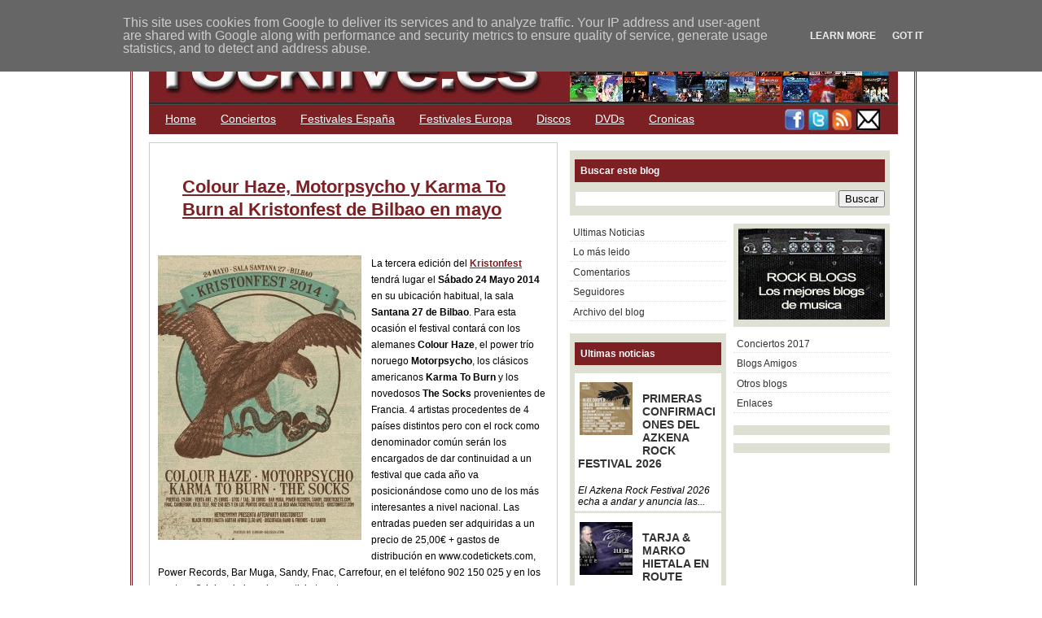

--- FILE ---
content_type: text/html; charset=UTF-8
request_url: https://blog.rocklive.es/2014/02/colour-haze-motorpsycho-y-karma-to-burn.html
body_size: 34222
content:
<!DOCTYPE html>
<html xmlns='http://www.w3.org/1999/xhtml' xmlns:b='http://www.google.com/2005/gml/b' xmlns:data='http://www.google.com/2005/gml/data' xmlns:expr='http://www.google.com/2005/gml/expr'>
<head>
<link href='https://www.blogger.com/static/v1/widgets/55013136-widget_css_bundle.css' rel='stylesheet' type='text/css'/>
<!-- Google tag (gtag.js) -->
<script async='async' src='https://www.googletagmanager.com/gtag/js?id=G-5D99X6DRFS'></script>
<script>
  window.dataLayer = window.dataLayer || [];
  function gtag(){dataLayer.push(arguments);}
  gtag('js', new Date());

  gtag('config', 'G-5D99X6DRFS');
</script>
<link href='http://www.innerturbulence.org/mp3/rocklivefavicon.ico' rel='shortcut icon' type='image/x-icon'/>
<meta content='tIXsQ6742RYCWEUkQEbD+J5fuCFB505zMfA+9MJCZOY=' name='verify-v1'/>
<meta content='text/html; charset=UTF-8' http-equiv='Content-Type'/>
<meta content='blogger' name='generator'/>
<link href='https://blog.rocklive.es/favicon.ico' rel='icon' type='image/x-icon'/>
<link href='https://blog.rocklive.es/2014/02/colour-haze-motorpsycho-y-karma-to-burn.html' rel='canonical'/>
<link rel="alternate" type="application/atom+xml" title="ROCKLIVE.ES - Atom" href="https://blog.rocklive.es/feeds/posts/default" />
<link rel="alternate" type="application/rss+xml" title="ROCKLIVE.ES - RSS" href="https://blog.rocklive.es/feeds/posts/default?alt=rss" />
<link rel="service.post" type="application/atom+xml" title="ROCKLIVE.ES - Atom" href="https://www.blogger.com/feeds/7310309140055172972/posts/default" />

<link rel="alternate" type="application/atom+xml" title="ROCKLIVE.ES - Atom" href="https://blog.rocklive.es/feeds/3888913608205340043/comments/default" />
<!--Can't find substitution for tag [blog.ieCssRetrofitLinks]-->
<link href='https://blogger.googleusercontent.com/img/b/R29vZ2xl/AVvXsEir9Ff0utBnoHu_rahM077lyV09nNF6V-M8MIrQvOfpVz4FO0qY3vmW9cM5f1YfvSeRDLDSfc5anGwIHGWK5cWz5J9xpacyKMUTqjtgtuUm5FNVl4GpnkfhLvXoYkVTSaQRcT40uMLCgw/s1600/krinstonfest+2014.jpg' rel='image_src'/>
<meta content='KristonFest en Bilbao en mayo 2014 | conciertos Colour Haze, Motorpsycho y Karma To Burn' name='description'/>
<meta content='https://blog.rocklive.es/2014/02/colour-haze-motorpsycho-y-karma-to-burn.html' property='og:url'/>
<meta content='Colour Haze, Motorpsycho y Karma To Burn al Kristonfest de Bilbao en mayo' property='og:title'/>
<meta content='KristonFest en Bilbao en mayo 2014 | conciertos Colour Haze, Motorpsycho y Karma To Burn' property='og:description'/>
<meta content='https://blogger.googleusercontent.com/img/b/R29vZ2xl/AVvXsEir9Ff0utBnoHu_rahM077lyV09nNF6V-M8MIrQvOfpVz4FO0qY3vmW9cM5f1YfvSeRDLDSfc5anGwIHGWK5cWz5J9xpacyKMUTqjtgtuUm5FNVl4GpnkfhLvXoYkVTSaQRcT40uMLCgw/w1200-h630-p-k-no-nu/krinstonfest+2014.jpg' property='og:image'/>
<title>
Colour Haze, Motorpsycho y Karma To Burn al Kristonfest de Bilbao en mayo
        | 
        ROCKLIVE.ES
</title>
<style id='page-skin-1' type='text/css'><!--
/*
/* **************************
Name: Ads Theme Blogger Template
Designed by: Eric
URL: http://www.blogging-secret.com/
Converted into Blogger by: eBlog Templates
URL: http://www.eblogtemplates.com/
Distributed by: http://BTemplates.com
Per the Creative Commons Atribution License, please do not remove the footer credits.
***************************** */
/* Variables
====================
<Variable name="bgcolor" description="Page Background Color"
type="color" default="#C8C7C7">
<Variable name="bgcolorwrapper" description="Page Wrap Background Color"
type="color" default="#ffffff">
<Variable name="bgcolorwrapperborder" description="Page Wrap Border Color"
type="color" default="#7C2024">
<Variable name="bgcolorhead" description="Header Background Color"
type="color" default="#322E2B">
<Variable name="titlecolor" description="Blog Title Color"
type="color" default="#ffffff">
<Variable name="blogtitlefont" description="Blog Title Font"
type="font"
default="normal bold 320% Arial, Helvetica, sans-serif">
<Variable name="descriptionfont" description="Blog Description Font"
type="font"
default="normal normal 120% Arial, Helvetica, sans-serif">
<Variable name="bgcolornav" description="Nav Head Background Color"
type="color" default="#7C2024">
<Variable name="colornav" description="Nav Text Color"
type="color" default="#fff">
<Variable name="bgcolornavhover" description="Nav Hover Color"
type="color" default="#DAD0D0">
<Variable name="bgcolornavline" description="Nav Head Background Line Color"
type="color" default="#4D4B49">
<Variable name="mainpostcolor" description="Main Post Border Color"
type="color" default="#ccc">
<Variable name="titlelinkcolor" description="Entry Title Color"
type="color" default="#7C2024">
<Variable name="bgcolorpostmeta" description="Post Meta Background Color"
type="color" default="#DAD0D0">
<Variable name="linkcolor" description="Link Color"
type="color" default="#7C2024">
<Variable name="linkhovercolor" description="Link Hover Color"
type="color" default="#ca1717">
<Variable name="bodytextcolor" description="Body Text Color"
type="color" default="#000">
<Variable name="sidebarh2color" description="Sidebar Header Text Color"
type="color" default="#ffffff">
<Variable name="sidebarh2backgroundcolor" description="Sidebar Header Background Color"
type="color" default="#7C2024">
<Variable name="sidebarlinkcolor" description="Sidebar Link Color"
type="color" default="#333">
<Variable name="footerlinkcolor" description="Footer Link Color"
type="color" default="#CCCCCC">
*/
#navbar-iframe {
height:0px;
visibility:hidden;
display:none
}
body{margin:0px auto 0px; padding:0px; font-family:Verdana,sans-serif; font-size:12px; color:#000000; background:#ffffff; width:960px}
a{color:#7C2024; text-decoration:underline}
img{border:0}
#outer-wrapper{background:#ffffff; width:920px; margin:10px auto 10px; padding:0px 20px 15px 20px; border:double #7C2024}
#header{width:920px; margin:15px 0px 0px 0px; height:100px; background-color:#322E2B; border-bottom:#4D4B49 1px solid}
#header .blogtitle{width:440px; height:100px; float:left}
#header .ads{width:480px; height:80px; float:right; padding:20px 0px 0px 0px}
#blog-pager-newer-link{float:left}
#blog-pager-older-link{float:right}
#blog-pager{padding:50px 15px 0px; text-align:center}
.blog-pager a{color:#7C2024}
.blog-pager a:hover{color:#ca1717}
.feed-links a{color:#7C2024}
.feed-links a:hover{color:#ca1717}
#backlinks-container{color:#000; list-style-type:none; margin:1.5em 0pt 0pt; padding:0pt}
#blogtitle{color:#ffffff; font:normal bold 320% Arial, Helvetica, sans-serif; line-height:100%; margin:0px; padding-left:10px; padding-top:20px; text-align:left}
#blogtitle a{text-decoration:none; color:#ffffff; border:none}
#blogtitle a:hover{text-decoration:none; color:#ffffff; border:none}
#blogdesc{color:#ffffff; font:normal normal 120% Arial, Helvetica, sans-serif; padding-left:10px; text-align:left; padding-top:5px; margin:0px}
/*-- (Menu/Nav) --*/
#nav{background:#7C2024; height:32px; padding:4px 0 0; margin-bottom:10px}
#nav-left{float:left; display:inline; width:780px}
#nav-right{float:right; display:inline; width:100px}
#nav ul{position:relative;  overflow:hidden; padding-left:5px; margin:0; font:1.2em Arial,Helvetica,sans-serif}
#nav ul li{ float:left;  list-style:none}
#nav ul li a, #nav ul li a:visited{display:block; color:#ffffff; margin:0 8px; padding:5px 7px}
#nav ul li a:hover{color:#ffffff; background-color:#DAD0D0; margin:0 8px; padding:5px 7px}
#nav ul li a.current, #nav ul li a.current:visited, #nav ul li a.current:hover{margin:0 8px; background-color:#A6A994;  color:#ffffff; padding:5px 7px}
/*-- (Search) --*/
#search{background:#F7F7F7; border:1px solid #b3b3b3; float:right; height:25px; margin:0 15px 0 0; width:280px}
* html #search{margin-right:8px}
#search input{font-family:Verdana,Arial,Helvetica,sans-serif; background:transparent; border:0; color:#000; float:left; font-size:13px; margin:4px 0 0; padding:0px 2px 2px 10px; width:288px}
.contentwrapper{width:920px; margin:0 auto; margin-bottom:5px; background:#ffffff  repeat-y right}
#content{float:left; padding:10px 10px 10px 10px; width:480px; margin:0px 0px 5px 0px; border:#cccccc 1px solid}
/*-- (Post) --*/
.entrytitle h2{margin:0px; font-weight:bold; font-size:22px; line-height:28px; padding:30px; margin-bottom:5px}
.entrytitle h2 a{color:#7C2024}
.entrytitle h2 a:hover{color:#ca1717}
.entrytitle .meta{background-color:#ffffff; padding:3px; color:#111; font-size:12px; margin-bottom:8px; line-height:20px}
.entrytitle .meta a{color:#7C2024}
.entrytitle .meta a:hover{color:#ca1717}
.post{margin-bottom:2em; line-height:20px}
.post a, .commentlist a, .navigation a{color:#7C2024}
.post a:hover, .commentlist a:hover, .navigation a:hover{color:#ca1717}
.post blockquote{color:#666; margin:0 30px 20px 30px; padding:0 0 0 10px; border:2px solid #fff; border-left:2px solid #A4A1A1}
/*-- (Sidebar) --*/
#sidebar-right{float:right; width:393px; height:100%; min-height:100%; padding:10px}
#sidebar-right .widget{padding:6px; margin-bottom:10px; background-color:#DFE0D4}
#lsidebar{float:left; width:192px}
#rsidebar{float:right; width:192px}
#sidebar-right .widget h2, #sidebar-right h2{font:bold 1.0em Verdana,Arial,Helvetica,sans-serif; margin-top:5px; color:#ffffff; background-color:#7C2024; padding:7px}
#sidebar-right a{color:#333333; text-decoration:none}
#sidebar-right a:hover{color:#ca1717}
#sidebar-right ul{list-style-type:none; margin:0 0 15px 0; padding:0}
#sidebar-right ul li{background-color:#fff; border-bottom:1px dotted #ddd; margin-bottom:0.2em; padding:0.3em}
#sidebar-right ul li ul{list-style-type:square; margin-left:1.5em; padding:0; border:0}
#sidebar-right ul li ul li{border:0}
.navigation{display:block; text-align:center; margin-top:10px; margin-bottom:60px}
.comments{color:#000; margin:1.5em 0pt 0pt; padding:0pt}
.comments a{color:#7C2024}
.comments h3{font-size:1.6em}
.commentlist{color:#000; list-style-type:none; margin:1.5em 0pt 0pt; padding:0pt}
.commentlist li{margin-bottom:2em; padding:0.5em 1em}
.alt1{border:1px solid #F2F0E8; padding:0.5em}
.comment-footer a{color:#7C2024}
span.delete-comment-icon{text-decoration:none}
/*-- (Footer) --*/
#footer{background-color:#DFE0D4; width:920; margin:5px 0 0 0; padding:8px}
#footer p{margin:0px; font-size:11px; padding:0px; color:#CCC}
#footer p a{color:#CCCCCC}
#footer p a:hover{}
#footer .left{float:left; width:80%}
#footer .right{float:right; width:20%; text-align:right}
.clear{clear:both}
/*-- (Sidebar) --*/
.widget-content{}
.widget{margin:0pt; padding:0pt}
.comment-author{padding:5px 0px 0px 15px; margin:0px}
.comment-body{padding:0px 15px 20px 15px; margin:0px}
.comment-footer{padding:0px 0px 0px 15px; margin:0px}
.post-feeds{padding:40px 15px 0px}
/** Page structure tweaks for layout editor wireframe */
body#layout #sidebar, body#layout #main,
body#layout #main-wrapper,
body#layout #outer-wrapper,
body#layout #sidebar-wrapper
body#layout #header
body#layout .contentwrapper{padding:0}
body#layout #outer-wrapper{width:740px; margin-left:auto; margin-right:auto}
body#layout #header{width:740px; margin-left:auto; margin-right:auto}
body#layout #LinkList1{width:50%; padding:0px 3px; float:left; margin-left:auto; margin-right:auto}
body#layout #HTML3{width:50%; padding:0px 3px; float:right; margin-left:auto; margin-right:auto}
body#layout #lsidebar{width:50%; padding:0px 3px; float:left; margin-left:auto; margin-right:auto}
body#layout #rsidebar{width:50%; padding:0px 3px; float:right; margin-left:auto; margin-right:auto}
body#layout #main{margin-left:0px; margin-right:0px; width:370px; padding:0 0 0 0px}
body#layout #content{margin-left:0px; margin-right:0px; width:368px; padding:0 0 0 0px}
body#layout #sidebar-right{margin-left:0px; margin-right:0px; width:371px; padding:0 0 0 0px}
body#layout #header-tabs{width:740px; padding:0; margin-left:auto; margin-right:auto}
body#layout .contentwrapper{width:740px; margin-left:auto; margin-right:auto}
body#layout #header-in{margin-left:0px; margin-right:0px; width:740px}
body#layout #main-wrapper{margin-left:0px; margin-right:0px; width:500px; padding:0 0 0 0}
body#layout #sidebar-wrapper{margin-left:0px; margin-right:0px; width:240px; padding:0 0 0 0px}
body#layout #container-bottom{width:740px; margin:0 auto; padding-top:15px; body#layout .container-top{width:740px; margin:0 auto; padding-top:15px}

--></style>
<script language='javascript'>
      var dominio = "www.rocklive.es";
      var dominio1 = "blog.rocklive.es";
      var script = "javascript:void(0);";
      var imagenesblogger0 = "bp0.blogger.com";
      var imagenesblogger1 = "bp1.blogger.com";
      var imagenesblogger2 = "bp2.blogger.com";
      var imagenesblogger3 = "bp3.blogger.com";
      var blogger1 = "www.blogger.com";
      var blogger2 = "www2.blogger.com";
      var publicidad = "pagead2.googlesyndication.com";
      function LinksExternos() {
        var Externo;
        if (document.getElementsByTagName('a')) {
                                          for (var i = 0; (Externo = document.getElementsByTagName('a')[i]); i++) {
                                          if (
                                          Externo.href.indexOf(dominio) == -1 &&
            Externo.href.indexOf(dominio1) == -1 &&
        Externo.href.indexOf(script) == -1 &&
        Externo.href.indexOf(imagenesblogger0) == -1 &&
        Externo.href.indexOf(imagenesblogger1) == -1 &&
        Externo.href.indexOf(imagenesblogger2) == -1 &&
        Externo.href.indexOf(imagenesblogger3) == -1 &&
        Externo.href.indexOf(publicidad) == -1 &&
        Externo.href.indexOf(blogger1) == -1 &&
        Externo.href.indexOf(blogger2) == -1
        )
        {
          Externo.setAttribute('target', '_blank');
                               //Externo.setAttribute('class', 'linkexterno');
                               }
                               }
                               }
                               }
                               window.onload = function() {
            LinksExternos();
          }
    </script>
<script src="//ajax.googleapis.com/ajax/libs/jquery/1.7.1/jquery.min.js" type="text/javascript"></script>
<script type='text/javascript'>
      //<![CDATA[
      // jQuery Multi Level CSS Menu #2- By Dynamic Drive: http://www.dynamicdrive.com/
      jQuery.noConflict();
      var arrowimages={down:['downarrowclass', 'https://blogger.googleusercontent.com/img/b/R29vZ2xl/AVvXsEiMEPDTR5hSAVUNLtmhYKtdolqp3XCvMeULDBcMg06w_XFb0B_p0bC0KOyxDCTZo21w_i3qyl12IkJLbRro2nIRjrUR9tYdYXttTprifGmAzKygr_PaxV7L6fz6d9RUca4IkrKETLab4PdK/', 23], right:['rightarrowclass', 'https://blogger.googleusercontent.com/img/b/R29vZ2xl/AVvXsEg7NT9cY4b_MNHVY7REm_uaIbf4axeCWETexFl70Ho6l8PXsDmrilHHplkvz1NnxkWKJOw9OZG2YeHQo-4slpfzO6Ny_Za1hQk5FrFLg9I7Mwh9ezEw3RzwW2sVLg649kFjxnerrh471xWr/']}
      var jqueryslidemenu={
        animateduration: {over: 200, out: 100},
        buildmenu:function(menuid, arrowsvar){
          jQuery(document).ready(function(jQuery){
            var jQuerymainmenu=jQuery("#"+menuid+">ul")
            var jQueryheaders=jQuerymainmenu.find("ul").parent()
            jQueryheaders.each(function(i){
              var jQuerycurobj=jQuery(this)
              var jQuerysubul=jQuery(this).find('ul:eq(0)')
              this._dimensions={w:this.offsetWidth, h:this.offsetHeight, subulw:jQuerysubul.outerWidth(), subulh:jQuerysubul.outerHeight()}
              this.istopheader=jQuerycurobj.parents("ul").length==1? true : false
              jQuerysubul.css({top:this.istopheader? this._dimensions.h+"px" : 0})
              jQuerycurobj.children("a:eq(0)").css(this.istopheader? {paddingRight: arrowsvar.down[2]} : {}).append(
                '<img src="'+ (this.istopheader? arrowsvar.down[1] : arrowsvar.right[1])
                +'" class="' + (this.istopheader? arrowsvar.down[0] : arrowsvar.right[0])
                + '" style="border:0;" />')
              jQuerycurobj.hover(function(e){
                var jQuerytargetul=jQuery(this).children("ul:eq(0)")
                this._offsets={left:jQuery(this).offset().left, top:jQuery(this).offset().top}
                var menuleft=this.istopheader? 0 : this._dimensions.w
                menuleft=(this._offsets.left+menuleft+this._dimensions.subulw>jQuery(window).width())? (this.istopheader? -this._dimensions.subulw+this._dimensions.w : -this._dimensions.w) : menuleft
                if (jQuerytargetul.queue().length<=1)
                  jQuerytargetul.css({left:menuleft+"px", width:this._dimensions.subulw+'px'}).slideDown(jqueryslidemenu.animateduration.over)},
                                 function(e){
                                   var
                                   jQuerytargetul=jQuery(this).children("ul:eq(0)")
                                   jQuerytargetul.slideUp(jqueryslidemenu.animateduration.out)})})
            jQuerymainmenu.find("ul").css({display:'none', visibility:'visible'})})}}
      jqueryslidemenu.buildmenu("myslidemenu", arrowimages)
      //]]>
    </script>
<meta content='6EWZQrCrWXiehswb-YggN1lN4p1kHtnoPzAvAFqeYBY' name='google-site-verification'/>
<link href='https://www.blogger.com/dyn-css/authorization.css?targetBlogID=7310309140055172972&amp;zx=8370e076-f0c1-4e2f-b28f-d5d98f004dd6' media='none' onload='if(media!=&#39;all&#39;)media=&#39;all&#39;' rel='stylesheet'/><noscript><link href='https://www.blogger.com/dyn-css/authorization.css?targetBlogID=7310309140055172972&amp;zx=8370e076-f0c1-4e2f-b28f-d5d98f004dd6' rel='stylesheet'/></noscript>
<meta name='google-adsense-platform-account' content='ca-host-pub-1556223355139109'/>
<meta name='google-adsense-platform-domain' content='blogspot.com'/>

<!-- data-ad-client=ca-pub-7689020076033092 -->

<script type="text/javascript" language="javascript">
  // Supply ads personalization default for EEA readers
  // See https://www.blogger.com/go/adspersonalization
  adsbygoogle = window.adsbygoogle || [];
  if (typeof adsbygoogle.requestNonPersonalizedAds === 'undefined') {
    adsbygoogle.requestNonPersonalizedAds = 1;
  }
</script>


</head>
<body>
<div class='navbar section' id='navbar'><div class='widget Navbar' data-version='1' id='Navbar1'><script type="text/javascript">
    function setAttributeOnload(object, attribute, val) {
      if(window.addEventListener) {
        window.addEventListener('load',
          function(){ object[attribute] = val; }, false);
      } else {
        window.attachEvent('onload', function(){ object[attribute] = val; });
      }
    }
  </script>
<div id="navbar-iframe-container"></div>
<script type="text/javascript" src="https://apis.google.com/js/platform.js"></script>
<script type="text/javascript">
      gapi.load("gapi.iframes:gapi.iframes.style.bubble", function() {
        if (gapi.iframes && gapi.iframes.getContext) {
          gapi.iframes.getContext().openChild({
              url: 'https://www.blogger.com/navbar/7310309140055172972?po\x3d3888913608205340043\x26origin\x3dhttps://blog.rocklive.es',
              where: document.getElementById("navbar-iframe-container"),
              id: "navbar-iframe"
          });
        }
      });
    </script><script type="text/javascript">
(function() {
var script = document.createElement('script');
script.type = 'text/javascript';
script.src = '//pagead2.googlesyndication.com/pagead/js/google_top_exp.js';
var head = document.getElementsByTagName('head')[0];
if (head) {
head.appendChild(script);
}})();
</script>
</div></div>
<div id='outer-wrapper'>
<span id='skiplinks' style='display:none;'>
<a href='#main'>
          skip to main 
        </a>
        |
        <a href='#sidebar'>
          skip to sidebar
        </a>
</span>
<!-- (Main) -->
<div id='header-wrapper'>
<div class='header section' id='header'><div class='widget Header' data-version='1' id='Header1'>
<div id='header-inner'>
<div class='blogtitle'>
<a href='https://blog.rocklive.es/' style='display: block'>
<img alt='ROCKLIVE.ES' height='98px; ' id='Header1_headerimg' src='https://blogger.googleusercontent.com/img/b/R29vZ2xl/AVvXsEg5bawqNHDRoDebTCqeg4zeH2MaodO7NG4p7QNmMWNifWH5aaKlBk10os1m6VnQfn4ci9F1ZwXZLEfki6wEwHtQt75oVHXwIPiE_0Wj1thnuAmgvkgwq7F7V9jiYUaiX6mP68gknXoA3A/s1600/rocklive-cabecera-4.jpg' style='display: block' width='920px; '/>
</a>
</div>
</div>
</div></div>
<div style='clear: both'></div>
</div>
<script src="//apis.google.com/js/plusone.js" type="text/javascript">
        {lang: 'es'}
      </script>
<!-- (Nav and Search Box) -->
<div id='nav'>
<div class='header-tabs section' id='header-tabs'><div class='widget LinkList' data-version='1' id='LinkList2'>
<div class='widget-content'>
<div id='nav-left'>
<ul>
<li>
<a href='/'>
                        Home
                      </a>
</li>
<li>
<a href='http://blog.rocklive.es/'>
Conciertos
</a>
</li>
<li>
<a href='http://blog.rocklive.es/2017/02/mejores-festivales-de-rock-metal-y_10.html'>
Festivales España
</a>
</li>
<li>
<a href='http://blog.rocklive.es/2017/02/mejores-festivales-de-rock-metal-hard-y_13.html'>
Festivales Europa
</a>
</li>
<li>
<a href='http://blog.rocklive.es/search/label/Discos'>
Discos
</a>
</li>
<li>
<a href='http://blog.rocklive.es/search/label/DVDs'>
DVDs
</a>
</li>
<li>
<a href='http://blog.rocklive.es/search/label/Cronicas'>
Cronicas
</a>
</li>
</ul>
</div>
</div>
</div><div class='widget HTML' data-version='1' id='HTML3'>
<div class='widget-content'>
<a href="http://www.facebook.com/rocklive2.0" target="_blank"><img src="https://blogger.googleusercontent.com/img/b/R29vZ2xl/AVvXsEjkdAggUZAPNFKI8S9QpG-uYwAdwq8j631j9ZLRr8gvxXyDaqZgynJOLqLPClLAGyQswjOuxDg0Yc5_BFbmAifqxBHDt2uD9QGHPTHraLYRqNmnc5ByE3fOn-HqTFYvv5iXisKahzhX5w/s400/facebook-log-red.jpg" width="26" height="28" alt="Facebook"/></a>

<a href="http://twitter.com/rocklives" target="_blank"><img src="https://blogger.googleusercontent.com/img/b/R29vZ2xl/AVvXsEiNHgTl0IYIC7vIinY1nRQrWrx1wjGqbwdu-7Xelt3xtY08wMfyBqx_-JojzQX9x2vny11MmOs_EGBKlZrh7DcqaVOll5_s9aEioNqhKscDM9dBwZ23s2pnbNW_ncGfXhhwKl0rfy5ZbA/s400/twitter-log-red.jpg" width="26" height="28" alt="Twitter" /></a>

<a href="http://feeds2.feedburner.com/rocklivees" target="_blank"><img src="https://blogger.googleusercontent.com/img/b/R29vZ2xl/AVvXsEjk8gtdLQZtqLasi_M4TS1Oc5MD_cgSXhpwkJ9UVyRvO6meeFvKrtcA_NcrgGfWYx4JYx_xt_jdOnhizNXMIjh9sSU5RRewFw_UX_z7eMHvbCxf3dqGczIKDi8bjt9jIwcdCZ5Cwe97AA/s400/rss-log-red.jpg" width="26" height="28" alt="RSS"/></a>

<a href="mailto:contacto@rocklive.es" target="_blank"><img src="https://blogger.googleusercontent.com/img/b/R29vZ2xl/AVvXsEgh-3QVUKS3U69mYkFn9BLWturSPQBAJrajaFmI7MvPaiqWxhImQM7W6T4i8ZffBRnsCOjTLIzJEEroEyXBCCi07QK9w3HU73UR0NmnqNTM2-sbeHrqCNMHGd6_ws0K53yy8w1nwJsFJw/s400/mail-log-red.jpg" width="32" height="28" alt="e-mail" /></a>
</div>
<div class='clear'></div>
</div></div>
</div>
<!-- (Main) -->
<div class='contentwrapper'>
<div id='content'>
<div class='main section' id='main'><div class='widget Blog' data-version='1' id='Blog1'>
<div class='blog-posts'>
<!--Can't find substitution for tag [adStart]-->
<div class='post uncustomized-post-template'>
<div class='entrytitle'>
<a name='3888913608205340043'></a>
<h2>
<a href='https://blog.rocklive.es/2014/02/colour-haze-motorpsycho-y-karma-to-burn.html'>
Colour Haze, Motorpsycho y Karma To Burn al Kristonfest de Bilbao en mayo
</a>
</h2>
<div class='post-header-line-1'></div>
</div>
<div class='post-body'>
<script src="//connect.facebook.net/es_ES/all.js#xfbml=1"></script>
<fb:like font='arial' href='https://blog.rocklive.es/2014/02/colour-haze-motorpsycho-y-karma-to-burn.html' layout='box_count' send='false' show_faces='false' style='float:right;padding:4px;'></fb:like>
<p>
<a href="https://blogger.googleusercontent.com/img/b/R29vZ2xl/AVvXsEir9Ff0utBnoHu_rahM077lyV09nNF6V-M8MIrQvOfpVz4FO0qY3vmW9cM5f1YfvSeRDLDSfc5anGwIHGWK5cWz5J9xpacyKMUTqjtgtuUm5FNVl4GpnkfhLvXoYkVTSaQRcT40uMLCgw/s1600/krinstonfest+2014.jpg" imageanchor="1" style="clear: left; float: left; margin-bottom: 1em; margin-right: 1em;"><img alt="Kristonfest de Bilbao en mayo" border="0" src="https://blogger.googleusercontent.com/img/b/R29vZ2xl/AVvXsEir9Ff0utBnoHu_rahM077lyV09nNF6V-M8MIrQvOfpVz4FO0qY3vmW9cM5f1YfvSeRDLDSfc5anGwIHGWK5cWz5J9xpacyKMUTqjtgtuUm5FNVl4GpnkfhLvXoYkVTSaQRcT40uMLCgw/s1600/krinstonfest+2014.jpg" title="Kristonfest de Bilbao en mayo" /></a>La tercera edición del <a href="http://blog.rocklive.es/search/label/KristonFest"><b>Kristonfest </b></a>tendrá lugar el <b>Sábado 24 Mayo 2014</b> en su ubicación habitual, la sala <b>Santana 27 de Bilbao</b>. Para esta ocasión el festival contará con los alemanes <b>Colour Haze</b>, el power trío noruego <b>Motorpsycho</b>, los clásicos americanos <b>Karma To Burn</b> y los novedosos <b>The Socks </b>provenientes de Francia. 4 artistas procedentes de 4 países distintos pero con el rock como denominador común serán los encargados de dar continuidad a un festival que cada año va posicionándose como uno de los más interesantes a nivel nacional. Las entradas pueden ser adquiridas a un precio de 25,00&#8364; + gastos de distribución en www.codetickets.com, Power Records, Bar Muga, Sandy, Fnac, Carrefour, en el teléfono 902 150 025 y en los puntos oficiales de la red www.ticketmaster.es<br />
<br />
<a name="more"></a><b>Colour Haze</b> es considerada una de las bandas más destacadas de la escena stoner-rock a nivel mundial y actuará de forma exclusiva en la tercera edición del <b>Kristonfest</b>. Aprovecharán para presentar canciones de su décimo primer disco titulado "<b>She Said</b>" (2012 Elektrohasch Records), ocho nuevas composiciones donde el stoner rock de corte progresivo vuelve a ser el principal protagonista.<br />
<br />
Pese a ser un grupo muy difícil de ver, el pasado año visitaron Madrid y Barcelona y pudimos ser testigos de la majestuosidad sónica que este trío es capaz de ofrecer sobre un escenario. <b>Stefan </b>(Voz y guitarra), <b>Philipp </b>(Bajo) y <b>Manfred </b>(Bateria) son únicos y virtuosos mezclando pasajes ambientales y suaves con riffs de tintes blues-rock, el rock-progresivo vía <b>Rush </b>o <b>E.L.O.</b> o incluso el krautrock originario de su país.<br />
<br />
Otro plato fuerte del <b>Kristonfest 2014</b> será la actuación, también en exclusiva, de uno de los grupos mas inventivos y arriesgados de la escena europea, los noruegos <b>Motorpsycho</b>, que vendrán a presentar su decimoséptimo disco bautizado como &#8220;<b>Behind The Sun</b>&#8221; (Doble LP!) y que refutará su inconfundible calidad compositiva. Un power-trío inclasificable que lleva desde 1989 yendo un paso más allá y que aún sigue sorprendiendo y escapando como alma en pena de posturas conformistas y estancamientos estilísticos.<br />
La sensación conceptual y por momentos operística de <b>Motorpsycho </b>recorre su dilatada discografía desde el minuto 0, demostrando la calidad creativa de este grupo conducido por un trío de ases, cada uno único en lo suyo: <b>Hans Magnus, Bent Saether Kenneth Kapstad </b>(aunque en algunas ocasiones se rodeen de amigos y compañeros de carretera para algunas grabaciones y conciertos). Creadores de una enorme profundidad musical que se manifiesta en una variada mezcla de sonido y actitud rock, grunge, experimental con toques de música más pesada tipo Stoner, progresivo y Psicodelia que en ocasiones nos hacen recordar a los clásicos de estos géneros (<b>Blue Cheer, Hawkwind, Pink Floyd o King Crimson </b>por citar algunos).<br />
<br />
Por su parte, <b>Karma To Burn</b>, que tenia una deuda con el público del <b>Kristonfest </b>al ser cancelada su actuación en la pasada edición, es considerada una de las bandas pioneras del género stoner-rock proveniente de USA. Contemporáneos de <b>Kyuss, Fu Manchu</b>, etc&#8230;es con su vertiente psicodélica e instrumental donde más han conseguido destacar, llegando a ser influencia de muchos grupos que han ido surgiendo a posteriori. Viven su segunda juventud tras regresar en 2009 a los escenarios y, tras varios cambios de formación, parece que han dado con la fórmula compositiva perfecta para que <b>Rob, William y Evan </b>sigan ofreciendo un muro sónico macizo e indestructible!<br />
<br />
Según anunció el propio grupo, este 2014 traerá novedades en forma de varios 7&#8221;, incluyendo una versión actualizada de &#8220;<b>Fifty Three</b>&#8221;, masterizada en los estudios Abbey Road y editada por H42 Records.<br />
<br />
Para redondear el <b>Kristonfest 2014</b>, disfrutaremos de la visita de <b>The Socks</b>, el grupo más joven y desconocido del cartel, pero que tras su paso por el <b>Azkena Rock Festival </b>dejaron claro que querían comerse el mundo a base de ritmos de rock &#180;70s muy contundentes a lo <b>Graveyard</b>, complementándolo con pasajes más pesados vía <b>Black Sabbath</b> y rememorando a los cásicos del stoner.<br />
<br />
El cuarteto se formó en Lyon, cuentan con un par de EP&#8217;s y gracias a esos temas pudieron captar la atención de Small Stone Records, uno de los mejores y más especializados sellos de stoner-rock que existen. &#8220;<i>Some Kind Of Sorcery</i>&#8221; es la carta de presentación de esta fructífera alianza, que sirve de carta de presentación para su primer larga duración:<br />
<br />
TODA LA INFO: <a href="http://www.kristonfest.com/">www.kristonfest.com</a>
</p>
<div class='similiar'>
<div class='widget-content'>
<h4>
                            Artículos relacionados
                          </h4>
<div id='data2007'></div>
<br/>
<script type='text/javascript'>
                            var homeUrl3 = "https://blog.rocklive.es/";
                            var maxNumberOfPostsPerLabel = 4;
                            var maxNumberOfLabels = 10;
                            // maxNumberOfPostsPerLabel = 100;
                            // maxNumberOfLabels = 3;
                            function listEntries10(json) {
                              var ul = document.createElement('ul');
                                                              var maxPosts = (json.feed.entry.length <= maxNumberOfPostsPerLabel) ? 
                                  json.feed.entry.length : maxNumberOfPostsPerLabel;
                              for (var i = 0; i < maxPosts; i++) {
                                var entry = json.feed.entry[i];
                                var alturl;
                                for (var k = 0; k < entry.link.length; k++) {
                                  if (entry.link[k].rel == 'alternate') {
                                      alturl = entry.link[k].href;
                                      break;
                                      }
                                      }
                                      var li = document.createElement('li');
                                      var a = document.createElement('a');
                                      a.href = alturl;
                                      if(a.href!=location.href) {
                                    var txt = document.createTextNode(entry.title.$t);	
                                    a.appendChild(txt);
                                    li.appendChild(a);
                                    ul.appendChild(li);	
                                  }
                                }
                                for (var l = 0; l < json.feed.link.length; l++) {
                                  if (json.feed.link[l].rel == 'alternate') {
                                      var raw = json.feed.link[l].href;
                                      var label = raw.substr(homeUrl3.length+13);
                                  var k;
                                  for (k=0; k<20; k++) label = label.replace("%20", " ");
                                  var txt = document.createTextNode(label);
                                  var h = document.createElement('b');
                                                                 // h.appendChild(txt); 
                                                                 var div1 = document.createElement('div');
                                                                 div1.appendChild(h);
                                  div1.appendChild(ul);
                                  document.getElementById('data2007').appendChild(div1);
                                                          }
                                                          }
                                                          }
                                                          function search10(query, label) {
                                    var script = document.createElement('script');
                                                                        script.setAttribute('src', query + 'feeds/posts/default/-/'
                                                                        + label +
                                                                        '?alt=json-in-script&callback=listEntries10');
                                                                        script.setAttribute('type', 'text/javascript');
                                                                        document.documentElement.firstChild.appendChild(script);
                                  }
                                  var labelArray = new Array();
                                  var numLabel = 0;
                                  
                                    
                                      textLabel = "05 Conciertos Mayo 2014";
                                  var test = 0;
                                  for (var i = 0; i < labelArray.length; i++)
                                    if (labelArray[i] == textLabel) test = 1;
                                  if (test == 0) { 
                                    labelArray.push(textLabel);
                                    var maxLabels = (labelArray.length <= maxNumberOfLabels) ? 
                                        labelArray.length : maxNumberOfLabels;
                                    if (numLabel < maxLabels) {
                                      search10(homeUrl3, textLabel);
                                      numLabel++;
                                    }
                                  }
                          
                                      textLabel = "KristonFest";
                                  var test = 0;
                                  for (var i = 0; i < labelArray.length; i++)
                                    if (labelArray[i] == textLabel) test = 1;
                                  if (test == 0) { 
                                    labelArray.push(textLabel);
                                    var maxLabels = (labelArray.length <= maxNumberOfLabels) ? 
                                        labelArray.length : maxNumberOfLabels;
                                    if (numLabel < maxLabels) {
                                      search10(homeUrl3, textLabel);
                                      numLabel++;
                                    }
                                  }
                          
                          
                          </script>
</div>
</div>
<div style='clear: both;'></div>
</div>
</div>
<div class='post-footer-line post-footer-line-3'>
<span class='meta'>
Publicado por
Rocklive.es
                      | 
                    
sábado, febrero 08, 2014

                      | 
                      
<a href='https://blog.rocklive.es/search/label/05%20Conciertos%20Mayo%202014' rel='tag'>
05 Conciertos Mayo 2014
</a>

                          ,
                        
<a href='https://blog.rocklive.es/search/label/KristonFest' rel='tag'>
KristonFest
</a>

                      | 
                      <a class='comment-link' href='https://www.blogger.com/comment/fullpage/post/7310309140055172972/3888913608205340043' onclick='javascript:window.open(this.href, "bloggerPopup", "toolbar=0,location=0,statusbar=1,menubar=0,scrollbars=yes,width=640,height=500"); return false;'>
0
comentarios
                          &#187;
                        
</a>
</span>
<div>
</div>
<br>
</br>
<b>
                  Comparte esta noticia en 
                </b>
<g:plusone href='https://blog.rocklive.es/2014/02/colour-haze-motorpsycho-y-karma-to-burn.html' size='medium'></g:plusone>
<a class='btwitter' href='http://twitter.com/home?status=Leyendo https://blog.rocklive.es/2014/02/colour-haze-motorpsycho-y-karma-to-burn.html en ROCKLIVE.ES' title='Compartelo en Twitter'>
<img src="https://lh3.googleusercontent.com/blogger_img_proxy/AEn0k_uuLy3POjvjiJh5-Yd5FMLD9DhMUUvUK808eTbmvVxZ68WA2I-Ph6bIegzoeVk29SXp4DiUI3CkpLTKCaFf4ceCC6f9tidWzxh4DD5cyJM-l2OhIY0TZg-Sc_dXvf6E=s0-d" title="Twitter">
</a>
<a href='http://www.facebook.com/sharer.php?status=Leyendo https://blog.rocklive.es/2014/02/colour-haze-motorpsycho-y-karma-to-burn.html en ROCKLIVE.ES' title='Compartelo en Facebook'>
<img src="https://lh3.googleusercontent.com/blogger_img_proxy/AEn0k_uLApEUxQXNB2KS9AebTS3nxrlkB1b9onTAEysU-jMiSEUwqN-4BwqZqrjQlwvJ8-b4x8eIc-Wb-UlpGY0PGAeUuNTSbgf05wgnrIcuEdI=s0-d" title="Facebook">
</a>
<a href='http://tec.fresqui.com/post?url=https://blog.rocklive.es/2014/02/colour-haze-motorpsycho-y-karma-to-burn.html&title=Colour Haze, Motorpsycho y Karma To Burn al Kristonfest de Bilbao en mayo' target='_blank'>
<img align="absbottom" src="https://lh3.googleusercontent.com/blogger_img_proxy/AEn0k_v8sdxghLQyykDWOEQwyP8bUHogAG8Hol5gp02MYTvZotEciGoQYahhL0eaRqEs5VTtCRM-gbtSL-IX6-GtxPRMmppm08Q7zLU=s0-d" style="border:none; " title="Fresqui">
</a>
<a href='http://meneame.net/submit.php?url=https://blog.rocklive.es/2014/02/colour-haze-motorpsycho-y-karma-to-burn.html&title=Colour Haze, Motorpsycho y Karma To Burn al Kristonfest de Bilbao en mayo' target='_blank'>
<img align="absbottom" src="https://lh3.googleusercontent.com/blogger_img_proxy/AEn0k_vJGDXihimxbduk-tTb2gVf2qWHrGi7IOFRIEqQfssBeNHtrAyeWwsEaXr_CUgrl9tDojfH-t1rRD1PQfRA21xuUochxiq42VP-H45ZzLev6oU7=s0-d" style="border:none;" title="Menéame">
</a>
<a href='http://www.technorati.com/faves?url=https://blog.rocklive.es/2014/02/colour-haze-motorpsycho-y-karma-to-burn.html&title=Colour Haze, Motorpsycho y Karma To Burn al Kristonfest de Bilbao en mayo' target='_blank'>
<img align="absbottom" src="https://lh3.googleusercontent.com/blogger_img_proxy/AEn0k_vZSfok14JgZp8xV4YbZ3zsnKFacSPACb4FSs59clgHJSHeaf0jUEqR8-ojh4gpKFpmaqEq82Fwbs1jtHHzGW21TPv81Lq1ppAr5PDsKESeptaXte8=s0-d" style="border:none;" title="Technorati">
</a>
<a href='http://digg.com/submit?phase=2&amp;url=https://blog.rocklive.es/2014/02/colour-haze-motorpsycho-y-karma-to-burn.html&title=Colour Haze, Motorpsycho y Karma To Burn al Kristonfest de Bilbao en mayo' target='_blank'>
<img align="absbottom" src="https://lh3.googleusercontent.com/blogger_img_proxy/AEn0k_vTIwcojZjjKA-7QUZMEEc8iiw_IRoG789LD2WBGbC1TjTPigZzwhw8KD-b0z5GSDiZTYDzkAosWLhmu0C-IjvYf2AmHDdc9sQzavHhjV4b=s0-d" style="border:none;" title="Digg">
</a>
<a href='http://del.icio.us/post?url=https://blog.rocklive.es/2014/02/colour-haze-motorpsycho-y-karma-to-burn.html&title=Colour Haze, Motorpsycho y Karma To Burn al Kristonfest de Bilbao en mayo' target='_blank'>
<img align="absbottom" src="https://lh3.googleusercontent.com/blogger_img_proxy/AEn0k_sERSrODH6ir0M5jXnjfkP5tW3TB_f5Y2zsw-dIZ8K79j_w-VCUAD_TF5C0ekTqgkPH4yxa7tc7tv3F3s98UYqxGjQxAwgQy8Q_zJzm9yDW_zgYzQ=s0-d" style="border:none;" title="Delicious">
</a>
<a href='http://www.wikio.es/vote?url=https://blog.rocklive.es/2014/02/colour-haze-motorpsycho-y-karma-to-burn.html&title=Colour Haze, Motorpsycho y Karma To Burn al Kristonfest de Bilbao en mayo' target='_blank'>
<img height="18" width="18" align="absbottom" src="https://lh3.googleusercontent.com/blogger_img_proxy/AEn0k_s4-UZLS0h64YOLoDhlcR43GTvvmqSiKAv8ia9EKdjsD7G8l8Kevls76v6FCHV3HJSRUcKSyWt2hedGUmE7eTtubLh7ueCBCQqYrGJE=s0-d" style="border:none;" title="Wikio">
</a>
<a href='http://www.aupatu.com/es/submit.php?url=https://blog.rocklive.es/2014/02/colour-haze-motorpsycho-y-karma-to-burn.html&title=Colour Haze, Motorpsycho y Karma To Burn al Kristonfest de Bilbao en mayo' target='_blank'>
<img align="absbottom" src="https://lh3.googleusercontent.com/blogger_img_proxy/AEn0k_vGBuwXXXUtS4vwRVgxdvEWXXqbKF-4iEXuQJfb1nqGtc9MnWzOGZ-dMCVdG_vC2hEJ9pH3EetoZr0W5iXvFxSiavVmVyNQQw_o2kJbYw=s0-d" style="border:none;" title="Aupatu">
</a>
<a href='http://www.netvibes.com/signin?url=https://blog.rocklive.es/2014/02/colour-haze-motorpsycho-y-karma-to-burn.html&title=Colour Haze, Motorpsycho y Karma To Burn al Kristonfest de Bilbao en mayo' target='_blank'>
<img align="absbottom" src="https://lh3.googleusercontent.com/blogger_img_proxy/AEn0k_uAMicwzFHeiAf78_Sm758MdcQVCVRwzccAQQdwWRUvl1RP3sPpqdgZQDMxAndUcMgrqvcrJJR2TJLpsxwl7-mu0sU-DAEwrlDaYDmVki2KaCXNLYcXB79kDT_m6g18Za8gxFdNcdiBbBhuLZM=s0-d" style="border:none;" title="Netvibes">
</a>
</div>
<div class='comments' id='comments'>
<a name='comments'></a>
<h3>
0
comentarios
</h3>
<ol class='commentlist'>
</ol>
<p class='comment-footer'>
<a href='https://www.blogger.com/comment/fullpage/post/7310309140055172972/3888913608205340043' onclick='javascript:window.open(this.href, "bloggerPopup", "toolbar=0,location=0,statusbar=1,menubar=0,scrollbars=yes,width=640,height=500"); return false;'>
Publicar un comentario
</a>
</p>
<div id='backlinks-container'>
<div id='Blog1_backlinks-container'>
</div>
</div>
</div>
<!--Can't find substitution for tag [adEnd]-->
</div>
<div class='blog-pager' id='blog-pager'>
<span id='blog-pager-newer-link'>
<a class='blog-pager-newer-link' href='https://blog.rocklive.es/2014/02/y-primeros-confirmados-del-calella.html' id='Blog1_blog-pager-newer-link' title='Entrada más reciente'>
Entrada más reciente
</a>
</span>
<span id='blog-pager-older-link'>
<a class='blog-pager-older-link' href='https://blog.rocklive.es/2014/02/concierto-de-joss-stone-en-barcelona-en.html' id='Blog1_blog-pager-older-link' title='Entrada antigua'>
Entrada antigua
</a>
</span>
<a class='home-link' href='https://blog.rocklive.es/'>
Inicio
</a>
</div>
<div class='clear'></div>
<div class='post-feeds'>
<div class='feed-links'>
Suscribirse a:
<a class='feed-link' href='https://blog.rocklive.es/feeds/3888913608205340043/comments/default' target='_blank' type='application/atom+xml'>
Enviar comentarios
                      (
                      Atom
                      )
                    </a>
</div>
</div>
</div></div>
</div>
<!-- (Sidebar) -->
<div id='sidebar-right'>
<div class='sidebar section' id='sidebar1'><div class='widget BlogSearch' data-version='1' id='BlogSearch1'>
<h2 class='title'>Buscar este blog</h2>
<div class='widget-content'>
<div id='BlogSearch1_form'>
<form action='https://blog.rocklive.es/search' class='gsc-search-box' target='_top'>
<table cellpadding='0' cellspacing='0' class='gsc-search-box'>
<tbody>
<tr>
<td class='gsc-input'>
<input autocomplete='off' class='gsc-input' name='q' size='10' title='search' type='text' value=''/>
</td>
<td class='gsc-search-button'>
<input class='gsc-search-button' title='search' type='submit' value='Buscar'/>
</td>
</tr>
</tbody>
</table>
</form>
</div>
</div>
<div class='clear'></div>
</div></div>
<div id='lsidebar'>
<div class='sidebar-left no-items section' id='sidebar-left'></div>
<div style='clear:both;'></div>
<div class='widget-container'>
<div class='tabviewsection'>
<script type='text/javascript'>
                jQuery(document).ready(function($){
                  $(".tabs-widget-content-widget-themater_tabs-1432447472-id").hide();
                  $("ul.tabs-widget-widget-themater_tabs-1432447472-id li:first a").addClass("tabs-widget-current").show();
                  $(".tabs-widget-content-widget-themater_tabs-1432447472-id:first").show();
                  $("ul.tabs-widget-widget-themater_tabs-1432447472-id li a").click(function() {
                    $("ul.tabs-widget-widget-themater_tabs-1432447472-id li a").removeClass("tabs-widget-current a"); 
                    $(this).addClass("tabs-widget-current"); 
                    $(".tabs-widget-content-widget-themater_tabs-1432447472-id").hide(); 
                    var activeTab = $(this).attr("href"); 
                    $(activeTab).fadeIn();
                    return false;
                  });
                });
              </script>
<ul class='tabs-widget tabs-widget-widget-themater_tabs-1432447472-id'>
<li>
<a href='#widget-themater_tabs-1432447472-id5'>
                    Ultimas Noticias
                  </a>
</li>
<li>
<a href='#widget-themater_tabs-1432447472-id1'>
                    Lo más leido
                  </a>
</li>
<li>
<a href='#widget-themater_tabs-1432447472-id2'>
                    Comentarios
                  </a>
</li>
<li>
<a href='#widget-themater_tabs-1432447472-id3'>
                    Seguidores
                  </a>
</li>
<li>
<a href='#widget-themater_tabs-1432447472-id4'>
                    Archivo del blog
                  </a>
</li>
</ul>
<div class='tabs-widget-content tabs-widget-content-widget-themater_tabs-1432447472-id' id='widget-themater_tabs-1432447472-id5'>
<div class='sidebar section' id='sidebartab5'><div class='widget HTML' data-version='1' id='HTML12'>
<h2 class='title'>
Ultimas noticias
</h2>
<div class='widget-content'>
<style type='text/css'>


img.recent_thumb {padding:2px;width:65px;height:65px;border:0;
float:left;margin:5px 10px 10px 0; border: 0px solid #ccc;}
.recent_posts_with_thumbs {float: left;width: 100%;min-height: 100px;margin: 0px 0px 5px 0px;padding: 0;font-size:12px;}
ul.recent_posts_with_thumbs li {padding-bottom:5px;padding-top:5px;min-height:75px;}
.recent_posts_with_thumbs a {text-decoration:none;}
.recent_posts_with_thumbs strong {font-size:10px;}
.recent_posts_with_thumbs h4 {
text-transform: uppercase;
font-size: 14px;
}
</style>
<script type='text/javascript'>
//<![CDATA[
function showrecentpostswiththumbs(json) {document.write('<ul class="recent_posts_with_thumbs">'); for (var i = 0; i < numposts; i++) {var entry = json.feed.entry[i];var posttitle = entry.title.$t;var posturl;if (i == json.feed.entry.length) break;for (var k = 0; k < entry.link.length;k++){
if(entry.link[k].rel=='replies'&&entry.link[k].type=='text/html'){var commenttext=entry.link[k].title;var commenturl=entry.link[k].href;}
if (entry.link[k].rel == 'alternate') {posturl = entry.link[k].href;break;}}var thumburl;try {thumburl=entry.media$thumbnail.url;}catch (error)


{
s=entry.content.$t;a=s.indexOf("<img");b=s.indexOf("src=\"",a);c=s.indexOf("\"",b+5);d=s.substr(b+5,c-b-5);if((a!=-1)&&(b!=-1)&&(c!=-1)&&(d!="")){
thumburl=d;} else thumburl='http://www.webaholic.co.in/other/no-image.jpg';
}


var postdate = entry.published.$t;var cdyear = postdate.substring(0,4);var cdmonth = postdate.substring(5,7);var cdday = postdate.substring(8,10);var monthnames = new Array();monthnames[1] = "Ene";monthnames[2] = "Feb";monthnames[3] = "Mar";monthnames[4] = "Abr";monthnames[5] = "May";monthnames[6] = "Jun";monthnames[7] = "Jul";monthnames[8] = "Ago";monthnames[9] = "Sep";monthnames[10] = "Oct";monthnames[11] = "Nov";monthnames[12] = "Dic";document.write('<li class="clearfix">');




if(showpostthumbnails==true) 
document.write('<img class="recent_thumb" src="'+thumburl+'"/>');
document.write('<b><h4><a href="'+posturl+'" target ="_top">'+posttitle+'</a></b></h4>');


if ("content" in entry) {
var postcontent = entry.content.$t;}
else
if ("summary" in entry) {
var postcontent = entry.summary.$t;}
else var postcontent = "";
var re = /<\S[^>]*>/g; 
postcontent = postcontent.replace(re, "");




if (showpostsummary == true) {


if (postcontent.length < numchars) {
document.write('<i>');
document.write(postcontent);
document.write('</i>');}
else {
document.write('<i>');
postcontent = postcontent.substring(0, numchars);
var quoteEnd = postcontent.lastIndexOf(" ");
postcontent = postcontent.substring(0,quoteEnd);
document.write(postcontent + '...');
document.write('</i>');}
}


var towrite='';var flag=0;
document.write('<br><strong>');


if(showpostdate==true) {towrite=towrite+monthnames[parseInt(cdmonth,10)]+' - '+cdday+' - '+cdyear;flag=1;}


if(showcommentnum==true) 
{
if (flag==1) {towrite=towrite+' | ';}
if(commenttext=='0 Comments') commenttext='0 comentarios';
if(commenttext=='1 Comment') commenttext='1 comentario';
commenttext = '<a href="'+commenturl+'" target ="_top">'+commenttext+'</a>';
towrite=towrite+commenttext;
flag=1;
;
}


if(displaymore==true) 
{
if (flag==1) towrite=towrite+' | ';
towrite=towrite+'<a href="'+posturl+'" class="url" target ="_top">Más</a>';
flag=1;
;
}


document.write(towrite);


document.write('</strong></li>');
if(displayseparator==true) 
if (i!=(numposts-1))
document.write('');
}document.write('</ul>');


}
//]]>
</script>
<script style='text/javascript'>
var numposts = 10;
var showpostthumbnails = true;
var displaymore = false;
var displayseparator = false;
var showcommentnum = false;
var showpostdate = false;
var showpostsummary = true;
var numchars = 60;</script>
<script src="//blog.rocklive.es/feeds/posts/default?orderby=published&amp;alt=json-in-script&amp;callback=showrecentpostswiththumbs"></script>
</div>
<div class='clear'></div>
</div></div>
</div>
<div class='tabs-widget-content tabs-widget-content-widget-themater_tabs-1432447472-id' id='widget-themater_tabs-1432447472-id1'>
<div class='sidebar section' id='sidebartab1'><div class='widget HTML' data-version='1' id='HTML5'>
<h2 class='title'>
Lo más leído
</h2>
<div class='widget-content'>
<script src="//feedjit.com/popPages/?bc=EEEEEE&amp;tc=494949&amp;brd1=336699&amp;lnk=494949&amp;hc=336699&amp;ww=185" type="text/javascript"></script><noscript><a href="http://feedjit.com/">Feedjit Live Blog Stats</a></noscript>
</div>
<div class='clear'></div>
</div></div>
</div>
<div class='tabs-widget-content tabs-widget-content-widget-themater_tabs-1432447472-id' id='widget-themater_tabs-1432447472-id2'>
<div class='sidebar section' id='sidebartab2'><div class='widget Feed' data-version='1' id='Feed1'>
<h2>
Ultimos comentarios
</h2>
<div class='widget-content' id='Feed1_feedItemListDisplay'>
<span style='filter: alpha(25); opacity: 0.25;'>
<a href='http://blog.rocklive.es/feeds/comments/default'>
Cargando...
</a>
</span>
</div>
<div class='clear'></div>
</div></div>
</div>
<div class='tabs-widget-content tabs-widget-content-widget-themater_tabs-1432447472-id' id='widget-themater_tabs-1432447472-id3'>
<div class='sidebar section' id='sidebartab3'><div class='widget Followers' data-version='1' id='Followers1'>
<h2 class='title'>Seguidores</h2>
<div class='widget-content'>
<div id='Followers1-wrapper'>
<div style='margin-right:2px;'>
<div><script type="text/javascript" src="https://apis.google.com/js/platform.js"></script>
<div id="followers-iframe-container"></div>
<script type="text/javascript">
    window.followersIframe = null;
    function followersIframeOpen(url) {
      gapi.load("gapi.iframes", function() {
        if (gapi.iframes && gapi.iframes.getContext) {
          window.followersIframe = gapi.iframes.getContext().openChild({
            url: url,
            where: document.getElementById("followers-iframe-container"),
            messageHandlersFilter: gapi.iframes.CROSS_ORIGIN_IFRAMES_FILTER,
            messageHandlers: {
              '_ready': function(obj) {
                window.followersIframe.getIframeEl().height = obj.height;
              },
              'reset': function() {
                window.followersIframe.close();
                followersIframeOpen("https://www.blogger.com/followers/frame/7310309140055172972?colors\x3dCgt0cmFuc3BhcmVudBILdHJhbnNwYXJlbnQaByMwMDAwMDAiByMzMzMzMzMqByNmZmZmZmYyByNmZmZmZmY6ByMwMDAwMDBCByMzMzMzMzNKByMwMDAwMDBSByMzMzMzMzNaC3RyYW5zcGFyZW50\x26pageSize\x3d21\x26hl\x3des\x26origin\x3dhttps://blog.rocklive.es");
              },
              'open': function(url) {
                window.followersIframe.close();
                followersIframeOpen(url);
              }
            }
          });
        }
      });
    }
    followersIframeOpen("https://www.blogger.com/followers/frame/7310309140055172972?colors\x3dCgt0cmFuc3BhcmVudBILdHJhbnNwYXJlbnQaByMwMDAwMDAiByMzMzMzMzMqByNmZmZmZmYyByNmZmZmZmY6ByMwMDAwMDBCByMzMzMzMzNKByMwMDAwMDBSByMzMzMzMzNaC3RyYW5zcGFyZW50\x26pageSize\x3d21\x26hl\x3des\x26origin\x3dhttps://blog.rocklive.es");
  </script></div>
</div>
</div>
<div class='clear'></div>
</div>
</div></div>
</div>
<div class='tabs-widget-content tabs-widget-content-widget-themater_tabs-1432447472-id' id='widget-themater_tabs-1432447472-id4'>
<div class='sidebar section' id='sidebartab4'><div class='widget BlogArchive' data-version='1' id='BlogArchive1'>
<h2>
Archivo del blog
</h2>
<div class='widget-content'>
<div id='ArchiveList'>
<div id='BlogArchive1_ArchiveList'>
<ul class='hierarchy'>
<li class='archivedate collapsed'>
<a class='toggle' href='javascript:void(0)'>
<span class='zippy'>

                                &#9658;&#160;
                              
</span>
</a>
<a class='post-count-link' href='https://blog.rocklive.es/2025/'>
2025
</a>
<span class='post-count' dir='ltr'>
                              (
                              93
                              )
                            </span>
<ul class='hierarchy'>
<li class='archivedate collapsed'>
<a class='post-count-link' href='https://blog.rocklive.es/2025/11/'>
noviembre
</a>
<span class='post-count' dir='ltr'>
                              (
                              5
                              )
                            </span>
</li>
</ul>
<ul class='hierarchy'>
<li class='archivedate collapsed'>
<a class='post-count-link' href='https://blog.rocklive.es/2025/10/'>
octubre
</a>
<span class='post-count' dir='ltr'>
                              (
                              15
                              )
                            </span>
</li>
</ul>
<ul class='hierarchy'>
<li class='archivedate collapsed'>
<a class='post-count-link' href='https://blog.rocklive.es/2025/09/'>
septiembre
</a>
<span class='post-count' dir='ltr'>
                              (
                              6
                              )
                            </span>
</li>
</ul>
<ul class='hierarchy'>
<li class='archivedate collapsed'>
<a class='post-count-link' href='https://blog.rocklive.es/2025/07/'>
julio
</a>
<span class='post-count' dir='ltr'>
                              (
                              7
                              )
                            </span>
</li>
</ul>
<ul class='hierarchy'>
<li class='archivedate collapsed'>
<a class='post-count-link' href='https://blog.rocklive.es/2025/06/'>
junio
</a>
<span class='post-count' dir='ltr'>
                              (
                              7
                              )
                            </span>
</li>
</ul>
<ul class='hierarchy'>
<li class='archivedate collapsed'>
<a class='post-count-link' href='https://blog.rocklive.es/2025/05/'>
mayo
</a>
<span class='post-count' dir='ltr'>
                              (
                              6
                              )
                            </span>
</li>
</ul>
<ul class='hierarchy'>
<li class='archivedate collapsed'>
<a class='post-count-link' href='https://blog.rocklive.es/2025/04/'>
abril
</a>
<span class='post-count' dir='ltr'>
                              (
                              6
                              )
                            </span>
</li>
</ul>
<ul class='hierarchy'>
<li class='archivedate collapsed'>
<a class='post-count-link' href='https://blog.rocklive.es/2025/03/'>
marzo
</a>
<span class='post-count' dir='ltr'>
                              (
                              12
                              )
                            </span>
</li>
</ul>
<ul class='hierarchy'>
<li class='archivedate collapsed'>
<a class='post-count-link' href='https://blog.rocklive.es/2025/02/'>
febrero
</a>
<span class='post-count' dir='ltr'>
                              (
                              15
                              )
                            </span>
</li>
</ul>
<ul class='hierarchy'>
<li class='archivedate collapsed'>
<a class='post-count-link' href='https://blog.rocklive.es/2025/01/'>
enero
</a>
<span class='post-count' dir='ltr'>
                              (
                              14
                              )
                            </span>
</li>
</ul>
</li>
</ul>
<ul class='hierarchy'>
<li class='archivedate collapsed'>
<a class='toggle' href='javascript:void(0)'>
<span class='zippy'>

                                &#9658;&#160;
                              
</span>
</a>
<a class='post-count-link' href='https://blog.rocklive.es/2024/'>
2024
</a>
<span class='post-count' dir='ltr'>
                              (
                              114
                              )
                            </span>
<ul class='hierarchy'>
<li class='archivedate collapsed'>
<a class='post-count-link' href='https://blog.rocklive.es/2024/12/'>
diciembre
</a>
<span class='post-count' dir='ltr'>
                              (
                              15
                              )
                            </span>
</li>
</ul>
<ul class='hierarchy'>
<li class='archivedate collapsed'>
<a class='post-count-link' href='https://blog.rocklive.es/2024/11/'>
noviembre
</a>
<span class='post-count' dir='ltr'>
                              (
                              9
                              )
                            </span>
</li>
</ul>
<ul class='hierarchy'>
<li class='archivedate collapsed'>
<a class='post-count-link' href='https://blog.rocklive.es/2024/10/'>
octubre
</a>
<span class='post-count' dir='ltr'>
                              (
                              17
                              )
                            </span>
</li>
</ul>
<ul class='hierarchy'>
<li class='archivedate collapsed'>
<a class='post-count-link' href='https://blog.rocklive.es/2024/09/'>
septiembre
</a>
<span class='post-count' dir='ltr'>
                              (
                              19
                              )
                            </span>
</li>
</ul>
<ul class='hierarchy'>
<li class='archivedate collapsed'>
<a class='post-count-link' href='https://blog.rocklive.es/2024/08/'>
agosto
</a>
<span class='post-count' dir='ltr'>
                              (
                              4
                              )
                            </span>
</li>
</ul>
<ul class='hierarchy'>
<li class='archivedate collapsed'>
<a class='post-count-link' href='https://blog.rocklive.es/2024/07/'>
julio
</a>
<span class='post-count' dir='ltr'>
                              (
                              1
                              )
                            </span>
</li>
</ul>
<ul class='hierarchy'>
<li class='archivedate collapsed'>
<a class='post-count-link' href='https://blog.rocklive.es/2024/06/'>
junio
</a>
<span class='post-count' dir='ltr'>
                              (
                              12
                              )
                            </span>
</li>
</ul>
<ul class='hierarchy'>
<li class='archivedate collapsed'>
<a class='post-count-link' href='https://blog.rocklive.es/2024/05/'>
mayo
</a>
<span class='post-count' dir='ltr'>
                              (
                              11
                              )
                            </span>
</li>
</ul>
<ul class='hierarchy'>
<li class='archivedate collapsed'>
<a class='post-count-link' href='https://blog.rocklive.es/2024/04/'>
abril
</a>
<span class='post-count' dir='ltr'>
                              (
                              7
                              )
                            </span>
</li>
</ul>
<ul class='hierarchy'>
<li class='archivedate collapsed'>
<a class='post-count-link' href='https://blog.rocklive.es/2024/03/'>
marzo
</a>
<span class='post-count' dir='ltr'>
                              (
                              4
                              )
                            </span>
</li>
</ul>
<ul class='hierarchy'>
<li class='archivedate collapsed'>
<a class='post-count-link' href='https://blog.rocklive.es/2024/02/'>
febrero
</a>
<span class='post-count' dir='ltr'>
                              (
                              15
                              )
                            </span>
</li>
</ul>
</li>
</ul>
<ul class='hierarchy'>
<li class='archivedate collapsed'>
<a class='toggle' href='javascript:void(0)'>
<span class='zippy'>

                                &#9658;&#160;
                              
</span>
</a>
<a class='post-count-link' href='https://blog.rocklive.es/2023/'>
2023
</a>
<span class='post-count' dir='ltr'>
                              (
                              69
                              )
                            </span>
<ul class='hierarchy'>
<li class='archivedate collapsed'>
<a class='post-count-link' href='https://blog.rocklive.es/2023/12/'>
diciembre
</a>
<span class='post-count' dir='ltr'>
                              (
                              4
                              )
                            </span>
</li>
</ul>
<ul class='hierarchy'>
<li class='archivedate collapsed'>
<a class='post-count-link' href='https://blog.rocklive.es/2023/11/'>
noviembre
</a>
<span class='post-count' dir='ltr'>
                              (
                              5
                              )
                            </span>
</li>
</ul>
<ul class='hierarchy'>
<li class='archivedate collapsed'>
<a class='post-count-link' href='https://blog.rocklive.es/2023/10/'>
octubre
</a>
<span class='post-count' dir='ltr'>
                              (
                              9
                              )
                            </span>
</li>
</ul>
<ul class='hierarchy'>
<li class='archivedate collapsed'>
<a class='post-count-link' href='https://blog.rocklive.es/2023/09/'>
septiembre
</a>
<span class='post-count' dir='ltr'>
                              (
                              8
                              )
                            </span>
</li>
</ul>
<ul class='hierarchy'>
<li class='archivedate collapsed'>
<a class='post-count-link' href='https://blog.rocklive.es/2023/08/'>
agosto
</a>
<span class='post-count' dir='ltr'>
                              (
                              2
                              )
                            </span>
</li>
</ul>
<ul class='hierarchy'>
<li class='archivedate collapsed'>
<a class='post-count-link' href='https://blog.rocklive.es/2023/07/'>
julio
</a>
<span class='post-count' dir='ltr'>
                              (
                              1
                              )
                            </span>
</li>
</ul>
<ul class='hierarchy'>
<li class='archivedate collapsed'>
<a class='post-count-link' href='https://blog.rocklive.es/2023/06/'>
junio
</a>
<span class='post-count' dir='ltr'>
                              (
                              5
                              )
                            </span>
</li>
</ul>
<ul class='hierarchy'>
<li class='archivedate collapsed'>
<a class='post-count-link' href='https://blog.rocklive.es/2023/05/'>
mayo
</a>
<span class='post-count' dir='ltr'>
                              (
                              10
                              )
                            </span>
</li>
</ul>
<ul class='hierarchy'>
<li class='archivedate collapsed'>
<a class='post-count-link' href='https://blog.rocklive.es/2023/04/'>
abril
</a>
<span class='post-count' dir='ltr'>
                              (
                              7
                              )
                            </span>
</li>
</ul>
<ul class='hierarchy'>
<li class='archivedate collapsed'>
<a class='post-count-link' href='https://blog.rocklive.es/2023/03/'>
marzo
</a>
<span class='post-count' dir='ltr'>
                              (
                              4
                              )
                            </span>
</li>
</ul>
<ul class='hierarchy'>
<li class='archivedate collapsed'>
<a class='post-count-link' href='https://blog.rocklive.es/2023/02/'>
febrero
</a>
<span class='post-count' dir='ltr'>
                              (
                              8
                              )
                            </span>
</li>
</ul>
<ul class='hierarchy'>
<li class='archivedate collapsed'>
<a class='post-count-link' href='https://blog.rocklive.es/2023/01/'>
enero
</a>
<span class='post-count' dir='ltr'>
                              (
                              6
                              )
                            </span>
</li>
</ul>
</li>
</ul>
<ul class='hierarchy'>
<li class='archivedate collapsed'>
<a class='toggle' href='javascript:void(0)'>
<span class='zippy'>

                                &#9658;&#160;
                              
</span>
</a>
<a class='post-count-link' href='https://blog.rocklive.es/2022/'>
2022
</a>
<span class='post-count' dir='ltr'>
                              (
                              100
                              )
                            </span>
<ul class='hierarchy'>
<li class='archivedate collapsed'>
<a class='post-count-link' href='https://blog.rocklive.es/2022/12/'>
diciembre
</a>
<span class='post-count' dir='ltr'>
                              (
                              4
                              )
                            </span>
</li>
</ul>
<ul class='hierarchy'>
<li class='archivedate collapsed'>
<a class='post-count-link' href='https://blog.rocklive.es/2022/11/'>
noviembre
</a>
<span class='post-count' dir='ltr'>
                              (
                              9
                              )
                            </span>
</li>
</ul>
<ul class='hierarchy'>
<li class='archivedate collapsed'>
<a class='post-count-link' href='https://blog.rocklive.es/2022/10/'>
octubre
</a>
<span class='post-count' dir='ltr'>
                              (
                              12
                              )
                            </span>
</li>
</ul>
<ul class='hierarchy'>
<li class='archivedate collapsed'>
<a class='post-count-link' href='https://blog.rocklive.es/2022/09/'>
septiembre
</a>
<span class='post-count' dir='ltr'>
                              (
                              15
                              )
                            </span>
</li>
</ul>
<ul class='hierarchy'>
<li class='archivedate collapsed'>
<a class='post-count-link' href='https://blog.rocklive.es/2022/06/'>
junio
</a>
<span class='post-count' dir='ltr'>
                              (
                              5
                              )
                            </span>
</li>
</ul>
<ul class='hierarchy'>
<li class='archivedate collapsed'>
<a class='post-count-link' href='https://blog.rocklive.es/2022/05/'>
mayo
</a>
<span class='post-count' dir='ltr'>
                              (
                              15
                              )
                            </span>
</li>
</ul>
<ul class='hierarchy'>
<li class='archivedate collapsed'>
<a class='post-count-link' href='https://blog.rocklive.es/2022/04/'>
abril
</a>
<span class='post-count' dir='ltr'>
                              (
                              9
                              )
                            </span>
</li>
</ul>
<ul class='hierarchy'>
<li class='archivedate collapsed'>
<a class='post-count-link' href='https://blog.rocklive.es/2022/03/'>
marzo
</a>
<span class='post-count' dir='ltr'>
                              (
                              20
                              )
                            </span>
</li>
</ul>
<ul class='hierarchy'>
<li class='archivedate collapsed'>
<a class='post-count-link' href='https://blog.rocklive.es/2022/02/'>
febrero
</a>
<span class='post-count' dir='ltr'>
                              (
                              8
                              )
                            </span>
</li>
</ul>
<ul class='hierarchy'>
<li class='archivedate collapsed'>
<a class='post-count-link' href='https://blog.rocklive.es/2022/01/'>
enero
</a>
<span class='post-count' dir='ltr'>
                              (
                              3
                              )
                            </span>
</li>
</ul>
</li>
</ul>
<ul class='hierarchy'>
<li class='archivedate collapsed'>
<a class='toggle' href='javascript:void(0)'>
<span class='zippy'>

                                &#9658;&#160;
                              
</span>
</a>
<a class='post-count-link' href='https://blog.rocklive.es/2021/'>
2021
</a>
<span class='post-count' dir='ltr'>
                              (
                              64
                              )
                            </span>
<ul class='hierarchy'>
<li class='archivedate collapsed'>
<a class='post-count-link' href='https://blog.rocklive.es/2021/12/'>
diciembre
</a>
<span class='post-count' dir='ltr'>
                              (
                              3
                              )
                            </span>
</li>
</ul>
<ul class='hierarchy'>
<li class='archivedate collapsed'>
<a class='post-count-link' href='https://blog.rocklive.es/2021/11/'>
noviembre
</a>
<span class='post-count' dir='ltr'>
                              (
                              3
                              )
                            </span>
</li>
</ul>
<ul class='hierarchy'>
<li class='archivedate collapsed'>
<a class='post-count-link' href='https://blog.rocklive.es/2021/10/'>
octubre
</a>
<span class='post-count' dir='ltr'>
                              (
                              10
                              )
                            </span>
</li>
</ul>
<ul class='hierarchy'>
<li class='archivedate collapsed'>
<a class='post-count-link' href='https://blog.rocklive.es/2021/09/'>
septiembre
</a>
<span class='post-count' dir='ltr'>
                              (
                              7
                              )
                            </span>
</li>
</ul>
<ul class='hierarchy'>
<li class='archivedate collapsed'>
<a class='post-count-link' href='https://blog.rocklive.es/2021/07/'>
julio
</a>
<span class='post-count' dir='ltr'>
                              (
                              2
                              )
                            </span>
</li>
</ul>
<ul class='hierarchy'>
<li class='archivedate collapsed'>
<a class='post-count-link' href='https://blog.rocklive.es/2021/06/'>
junio
</a>
<span class='post-count' dir='ltr'>
                              (
                              8
                              )
                            </span>
</li>
</ul>
<ul class='hierarchy'>
<li class='archivedate collapsed'>
<a class='post-count-link' href='https://blog.rocklive.es/2021/05/'>
mayo
</a>
<span class='post-count' dir='ltr'>
                              (
                              12
                              )
                            </span>
</li>
</ul>
<ul class='hierarchy'>
<li class='archivedate collapsed'>
<a class='post-count-link' href='https://blog.rocklive.es/2021/04/'>
abril
</a>
<span class='post-count' dir='ltr'>
                              (
                              10
                              )
                            </span>
</li>
</ul>
<ul class='hierarchy'>
<li class='archivedate collapsed'>
<a class='post-count-link' href='https://blog.rocklive.es/2021/03/'>
marzo
</a>
<span class='post-count' dir='ltr'>
                              (
                              9
                              )
                            </span>
</li>
</ul>
</li>
</ul>
<ul class='hierarchy'>
<li class='archivedate collapsed'>
<a class='toggle' href='javascript:void(0)'>
<span class='zippy'>

                                &#9658;&#160;
                              
</span>
</a>
<a class='post-count-link' href='https://blog.rocklive.es/2020/'>
2020
</a>
<span class='post-count' dir='ltr'>
                              (
                              38
                              )
                            </span>
<ul class='hierarchy'>
<li class='archivedate collapsed'>
<a class='post-count-link' href='https://blog.rocklive.es/2020/10/'>
octubre
</a>
<span class='post-count' dir='ltr'>
                              (
                              1
                              )
                            </span>
</li>
</ul>
<ul class='hierarchy'>
<li class='archivedate collapsed'>
<a class='post-count-link' href='https://blog.rocklive.es/2020/07/'>
julio
</a>
<span class='post-count' dir='ltr'>
                              (
                              1
                              )
                            </span>
</li>
</ul>
<ul class='hierarchy'>
<li class='archivedate collapsed'>
<a class='post-count-link' href='https://blog.rocklive.es/2020/06/'>
junio
</a>
<span class='post-count' dir='ltr'>
                              (
                              5
                              )
                            </span>
</li>
</ul>
<ul class='hierarchy'>
<li class='archivedate collapsed'>
<a class='post-count-link' href='https://blog.rocklive.es/2020/05/'>
mayo
</a>
<span class='post-count' dir='ltr'>
                              (
                              1
                              )
                            </span>
</li>
</ul>
<ul class='hierarchy'>
<li class='archivedate collapsed'>
<a class='post-count-link' href='https://blog.rocklive.es/2020/03/'>
marzo
</a>
<span class='post-count' dir='ltr'>
                              (
                              4
                              )
                            </span>
</li>
</ul>
<ul class='hierarchy'>
<li class='archivedate collapsed'>
<a class='post-count-link' href='https://blog.rocklive.es/2020/02/'>
febrero
</a>
<span class='post-count' dir='ltr'>
                              (
                              17
                              )
                            </span>
</li>
</ul>
<ul class='hierarchy'>
<li class='archivedate collapsed'>
<a class='post-count-link' href='https://blog.rocklive.es/2020/01/'>
enero
</a>
<span class='post-count' dir='ltr'>
                              (
                              9
                              )
                            </span>
</li>
</ul>
</li>
</ul>
<ul class='hierarchy'>
<li class='archivedate collapsed'>
<a class='toggle' href='javascript:void(0)'>
<span class='zippy'>

                                &#9658;&#160;
                              
</span>
</a>
<a class='post-count-link' href='https://blog.rocklive.es/2019/'>
2019
</a>
<span class='post-count' dir='ltr'>
                              (
                              113
                              )
                            </span>
<ul class='hierarchy'>
<li class='archivedate collapsed'>
<a class='post-count-link' href='https://blog.rocklive.es/2019/12/'>
diciembre
</a>
<span class='post-count' dir='ltr'>
                              (
                              2
                              )
                            </span>
</li>
</ul>
<ul class='hierarchy'>
<li class='archivedate collapsed'>
<a class='post-count-link' href='https://blog.rocklive.es/2019/11/'>
noviembre
</a>
<span class='post-count' dir='ltr'>
                              (
                              14
                              )
                            </span>
</li>
</ul>
<ul class='hierarchy'>
<li class='archivedate collapsed'>
<a class='post-count-link' href='https://blog.rocklive.es/2019/10/'>
octubre
</a>
<span class='post-count' dir='ltr'>
                              (
                              21
                              )
                            </span>
</li>
</ul>
<ul class='hierarchy'>
<li class='archivedate collapsed'>
<a class='post-count-link' href='https://blog.rocklive.es/2019/09/'>
septiembre
</a>
<span class='post-count' dir='ltr'>
                              (
                              7
                              )
                            </span>
</li>
</ul>
<ul class='hierarchy'>
<li class='archivedate collapsed'>
<a class='post-count-link' href='https://blog.rocklive.es/2019/07/'>
julio
</a>
<span class='post-count' dir='ltr'>
                              (
                              3
                              )
                            </span>
</li>
</ul>
<ul class='hierarchy'>
<li class='archivedate collapsed'>
<a class='post-count-link' href='https://blog.rocklive.es/2019/06/'>
junio
</a>
<span class='post-count' dir='ltr'>
                              (
                              9
                              )
                            </span>
</li>
</ul>
<ul class='hierarchy'>
<li class='archivedate collapsed'>
<a class='post-count-link' href='https://blog.rocklive.es/2019/05/'>
mayo
</a>
<span class='post-count' dir='ltr'>
                              (
                              6
                              )
                            </span>
</li>
</ul>
<ul class='hierarchy'>
<li class='archivedate collapsed'>
<a class='post-count-link' href='https://blog.rocklive.es/2019/04/'>
abril
</a>
<span class='post-count' dir='ltr'>
                              (
                              6
                              )
                            </span>
</li>
</ul>
<ul class='hierarchy'>
<li class='archivedate collapsed'>
<a class='post-count-link' href='https://blog.rocklive.es/2019/03/'>
marzo
</a>
<span class='post-count' dir='ltr'>
                              (
                              19
                              )
                            </span>
</li>
</ul>
<ul class='hierarchy'>
<li class='archivedate collapsed'>
<a class='post-count-link' href='https://blog.rocklive.es/2019/02/'>
febrero
</a>
<span class='post-count' dir='ltr'>
                              (
                              18
                              )
                            </span>
</li>
</ul>
<ul class='hierarchy'>
<li class='archivedate collapsed'>
<a class='post-count-link' href='https://blog.rocklive.es/2019/01/'>
enero
</a>
<span class='post-count' dir='ltr'>
                              (
                              8
                              )
                            </span>
</li>
</ul>
</li>
</ul>
<ul class='hierarchy'>
<li class='archivedate collapsed'>
<a class='toggle' href='javascript:void(0)'>
<span class='zippy'>

                                &#9658;&#160;
                              
</span>
</a>
<a class='post-count-link' href='https://blog.rocklive.es/2018/'>
2018
</a>
<span class='post-count' dir='ltr'>
                              (
                              63
                              )
                            </span>
<ul class='hierarchy'>
<li class='archivedate collapsed'>
<a class='post-count-link' href='https://blog.rocklive.es/2018/12/'>
diciembre
</a>
<span class='post-count' dir='ltr'>
                              (
                              14
                              )
                            </span>
</li>
</ul>
<ul class='hierarchy'>
<li class='archivedate collapsed'>
<a class='post-count-link' href='https://blog.rocklive.es/2018/11/'>
noviembre
</a>
<span class='post-count' dir='ltr'>
                              (
                              18
                              )
                            </span>
</li>
</ul>
<ul class='hierarchy'>
<li class='archivedate collapsed'>
<a class='post-count-link' href='https://blog.rocklive.es/2018/10/'>
octubre
</a>
<span class='post-count' dir='ltr'>
                              (
                              3
                              )
                            </span>
</li>
</ul>
<ul class='hierarchy'>
<li class='archivedate collapsed'>
<a class='post-count-link' href='https://blog.rocklive.es/2018/09/'>
septiembre
</a>
<span class='post-count' dir='ltr'>
                              (
                              4
                              )
                            </span>
</li>
</ul>
<ul class='hierarchy'>
<li class='archivedate collapsed'>
<a class='post-count-link' href='https://blog.rocklive.es/2018/07/'>
julio
</a>
<span class='post-count' dir='ltr'>
                              (
                              1
                              )
                            </span>
</li>
</ul>
<ul class='hierarchy'>
<li class='archivedate collapsed'>
<a class='post-count-link' href='https://blog.rocklive.es/2018/06/'>
junio
</a>
<span class='post-count' dir='ltr'>
                              (
                              7
                              )
                            </span>
</li>
</ul>
<ul class='hierarchy'>
<li class='archivedate collapsed'>
<a class='post-count-link' href='https://blog.rocklive.es/2018/04/'>
abril
</a>
<span class='post-count' dir='ltr'>
                              (
                              1
                              )
                            </span>
</li>
</ul>
<ul class='hierarchy'>
<li class='archivedate collapsed'>
<a class='post-count-link' href='https://blog.rocklive.es/2018/03/'>
marzo
</a>
<span class='post-count' dir='ltr'>
                              (
                              3
                              )
                            </span>
</li>
</ul>
<ul class='hierarchy'>
<li class='archivedate collapsed'>
<a class='post-count-link' href='https://blog.rocklive.es/2018/02/'>
febrero
</a>
<span class='post-count' dir='ltr'>
                              (
                              6
                              )
                            </span>
</li>
</ul>
<ul class='hierarchy'>
<li class='archivedate collapsed'>
<a class='post-count-link' href='https://blog.rocklive.es/2018/01/'>
enero
</a>
<span class='post-count' dir='ltr'>
                              (
                              6
                              )
                            </span>
</li>
</ul>
</li>
</ul>
<ul class='hierarchy'>
<li class='archivedate collapsed'>
<a class='toggle' href='javascript:void(0)'>
<span class='zippy'>

                                &#9658;&#160;
                              
</span>
</a>
<a class='post-count-link' href='https://blog.rocklive.es/2017/'>
2017
</a>
<span class='post-count' dir='ltr'>
                              (
                              110
                              )
                            </span>
<ul class='hierarchy'>
<li class='archivedate collapsed'>
<a class='post-count-link' href='https://blog.rocklive.es/2017/12/'>
diciembre
</a>
<span class='post-count' dir='ltr'>
                              (
                              2
                              )
                            </span>
</li>
</ul>
<ul class='hierarchy'>
<li class='archivedate collapsed'>
<a class='post-count-link' href='https://blog.rocklive.es/2017/11/'>
noviembre
</a>
<span class='post-count' dir='ltr'>
                              (
                              5
                              )
                            </span>
</li>
</ul>
<ul class='hierarchy'>
<li class='archivedate collapsed'>
<a class='post-count-link' href='https://blog.rocklive.es/2017/10/'>
octubre
</a>
<span class='post-count' dir='ltr'>
                              (
                              3
                              )
                            </span>
</li>
</ul>
<ul class='hierarchy'>
<li class='archivedate collapsed'>
<a class='post-count-link' href='https://blog.rocklive.es/2017/09/'>
septiembre
</a>
<span class='post-count' dir='ltr'>
                              (
                              6
                              )
                            </span>
</li>
</ul>
<ul class='hierarchy'>
<li class='archivedate collapsed'>
<a class='post-count-link' href='https://blog.rocklive.es/2017/07/'>
julio
</a>
<span class='post-count' dir='ltr'>
                              (
                              4
                              )
                            </span>
</li>
</ul>
<ul class='hierarchy'>
<li class='archivedate collapsed'>
<a class='post-count-link' href='https://blog.rocklive.es/2017/06/'>
junio
</a>
<span class='post-count' dir='ltr'>
                              (
                              12
                              )
                            </span>
</li>
</ul>
<ul class='hierarchy'>
<li class='archivedate collapsed'>
<a class='post-count-link' href='https://blog.rocklive.es/2017/05/'>
mayo
</a>
<span class='post-count' dir='ltr'>
                              (
                              11
                              )
                            </span>
</li>
</ul>
<ul class='hierarchy'>
<li class='archivedate collapsed'>
<a class='post-count-link' href='https://blog.rocklive.es/2017/04/'>
abril
</a>
<span class='post-count' dir='ltr'>
                              (
                              12
                              )
                            </span>
</li>
</ul>
<ul class='hierarchy'>
<li class='archivedate collapsed'>
<a class='post-count-link' href='https://blog.rocklive.es/2017/03/'>
marzo
</a>
<span class='post-count' dir='ltr'>
                              (
                              18
                              )
                            </span>
</li>
</ul>
<ul class='hierarchy'>
<li class='archivedate collapsed'>
<a class='post-count-link' href='https://blog.rocklive.es/2017/02/'>
febrero
</a>
<span class='post-count' dir='ltr'>
                              (
                              22
                              )
                            </span>
</li>
</ul>
<ul class='hierarchy'>
<li class='archivedate collapsed'>
<a class='post-count-link' href='https://blog.rocklive.es/2017/01/'>
enero
</a>
<span class='post-count' dir='ltr'>
                              (
                              15
                              )
                            </span>
</li>
</ul>
</li>
</ul>
<ul class='hierarchy'>
<li class='archivedate collapsed'>
<a class='toggle' href='javascript:void(0)'>
<span class='zippy'>

                                &#9658;&#160;
                              
</span>
</a>
<a class='post-count-link' href='https://blog.rocklive.es/2016/'>
2016
</a>
<span class='post-count' dir='ltr'>
                              (
                              265
                              )
                            </span>
<ul class='hierarchy'>
<li class='archivedate collapsed'>
<a class='post-count-link' href='https://blog.rocklive.es/2016/12/'>
diciembre
</a>
<span class='post-count' dir='ltr'>
                              (
                              26
                              )
                            </span>
</li>
</ul>
<ul class='hierarchy'>
<li class='archivedate collapsed'>
<a class='post-count-link' href='https://blog.rocklive.es/2016/11/'>
noviembre
</a>
<span class='post-count' dir='ltr'>
                              (
                              37
                              )
                            </span>
</li>
</ul>
<ul class='hierarchy'>
<li class='archivedate collapsed'>
<a class='post-count-link' href='https://blog.rocklive.es/2016/10/'>
octubre
</a>
<span class='post-count' dir='ltr'>
                              (
                              43
                              )
                            </span>
</li>
</ul>
<ul class='hierarchy'>
<li class='archivedate collapsed'>
<a class='post-count-link' href='https://blog.rocklive.es/2016/09/'>
septiembre
</a>
<span class='post-count' dir='ltr'>
                              (
                              41
                              )
                            </span>
</li>
</ul>
<ul class='hierarchy'>
<li class='archivedate collapsed'>
<a class='post-count-link' href='https://blog.rocklive.es/2016/08/'>
agosto
</a>
<span class='post-count' dir='ltr'>
                              (
                              2
                              )
                            </span>
</li>
</ul>
<ul class='hierarchy'>
<li class='archivedate collapsed'>
<a class='post-count-link' href='https://blog.rocklive.es/2016/07/'>
julio
</a>
<span class='post-count' dir='ltr'>
                              (
                              11
                              )
                            </span>
</li>
</ul>
<ul class='hierarchy'>
<li class='archivedate collapsed'>
<a class='post-count-link' href='https://blog.rocklive.es/2016/06/'>
junio
</a>
<span class='post-count' dir='ltr'>
                              (
                              20
                              )
                            </span>
</li>
</ul>
<ul class='hierarchy'>
<li class='archivedate collapsed'>
<a class='post-count-link' href='https://blog.rocklive.es/2016/05/'>
mayo
</a>
<span class='post-count' dir='ltr'>
                              (
                              21
                              )
                            </span>
</li>
</ul>
<ul class='hierarchy'>
<li class='archivedate collapsed'>
<a class='post-count-link' href='https://blog.rocklive.es/2016/04/'>
abril
</a>
<span class='post-count' dir='ltr'>
                              (
                              17
                              )
                            </span>
</li>
</ul>
<ul class='hierarchy'>
<li class='archivedate collapsed'>
<a class='post-count-link' href='https://blog.rocklive.es/2016/03/'>
marzo
</a>
<span class='post-count' dir='ltr'>
                              (
                              17
                              )
                            </span>
</li>
</ul>
<ul class='hierarchy'>
<li class='archivedate collapsed'>
<a class='post-count-link' href='https://blog.rocklive.es/2016/02/'>
febrero
</a>
<span class='post-count' dir='ltr'>
                              (
                              17
                              )
                            </span>
</li>
</ul>
<ul class='hierarchy'>
<li class='archivedate collapsed'>
<a class='post-count-link' href='https://blog.rocklive.es/2016/01/'>
enero
</a>
<span class='post-count' dir='ltr'>
                              (
                              13
                              )
                            </span>
</li>
</ul>
</li>
</ul>
<ul class='hierarchy'>
<li class='archivedate collapsed'>
<a class='toggle' href='javascript:void(0)'>
<span class='zippy'>

                                &#9658;&#160;
                              
</span>
</a>
<a class='post-count-link' href='https://blog.rocklive.es/2015/'>
2015
</a>
<span class='post-count' dir='ltr'>
                              (
                              214
                              )
                            </span>
<ul class='hierarchy'>
<li class='archivedate collapsed'>
<a class='post-count-link' href='https://blog.rocklive.es/2015/12/'>
diciembre
</a>
<span class='post-count' dir='ltr'>
                              (
                              18
                              )
                            </span>
</li>
</ul>
<ul class='hierarchy'>
<li class='archivedate collapsed'>
<a class='post-count-link' href='https://blog.rocklive.es/2015/11/'>
noviembre
</a>
<span class='post-count' dir='ltr'>
                              (
                              15
                              )
                            </span>
</li>
</ul>
<ul class='hierarchy'>
<li class='archivedate collapsed'>
<a class='post-count-link' href='https://blog.rocklive.es/2015/10/'>
octubre
</a>
<span class='post-count' dir='ltr'>
                              (
                              16
                              )
                            </span>
</li>
</ul>
<ul class='hierarchy'>
<li class='archivedate collapsed'>
<a class='post-count-link' href='https://blog.rocklive.es/2015/09/'>
septiembre
</a>
<span class='post-count' dir='ltr'>
                              (
                              19
                              )
                            </span>
</li>
</ul>
<ul class='hierarchy'>
<li class='archivedate collapsed'>
<a class='post-count-link' href='https://blog.rocklive.es/2015/08/'>
agosto
</a>
<span class='post-count' dir='ltr'>
                              (
                              1
                              )
                            </span>
</li>
</ul>
<ul class='hierarchy'>
<li class='archivedate collapsed'>
<a class='post-count-link' href='https://blog.rocklive.es/2015/07/'>
julio
</a>
<span class='post-count' dir='ltr'>
                              (
                              19
                              )
                            </span>
</li>
</ul>
<ul class='hierarchy'>
<li class='archivedate collapsed'>
<a class='post-count-link' href='https://blog.rocklive.es/2015/06/'>
junio
</a>
<span class='post-count' dir='ltr'>
                              (
                              16
                              )
                            </span>
</li>
</ul>
<ul class='hierarchy'>
<li class='archivedate collapsed'>
<a class='post-count-link' href='https://blog.rocklive.es/2015/05/'>
mayo
</a>
<span class='post-count' dir='ltr'>
                              (
                              21
                              )
                            </span>
</li>
</ul>
<ul class='hierarchy'>
<li class='archivedate collapsed'>
<a class='post-count-link' href='https://blog.rocklive.es/2015/04/'>
abril
</a>
<span class='post-count' dir='ltr'>
                              (
                              20
                              )
                            </span>
</li>
</ul>
<ul class='hierarchy'>
<li class='archivedate collapsed'>
<a class='post-count-link' href='https://blog.rocklive.es/2015/03/'>
marzo
</a>
<span class='post-count' dir='ltr'>
                              (
                              26
                              )
                            </span>
</li>
</ul>
<ul class='hierarchy'>
<li class='archivedate collapsed'>
<a class='post-count-link' href='https://blog.rocklive.es/2015/02/'>
febrero
</a>
<span class='post-count' dir='ltr'>
                              (
                              21
                              )
                            </span>
</li>
</ul>
<ul class='hierarchy'>
<li class='archivedate collapsed'>
<a class='post-count-link' href='https://blog.rocklive.es/2015/01/'>
enero
</a>
<span class='post-count' dir='ltr'>
                              (
                              22
                              )
                            </span>
</li>
</ul>
</li>
</ul>
<ul class='hierarchy'>
<li class='archivedate expanded'>
<a class='toggle' href='javascript:void(0)'>
<span class='zippy toggle-open'>
                              &#9660;&#160;
                            </span>
</a>
<a class='post-count-link' href='https://blog.rocklive.es/2014/'>
2014
</a>
<span class='post-count' dir='ltr'>
                              (
                              320
                              )
                            </span>
<ul class='hierarchy'>
<li class='archivedate collapsed'>
<a class='post-count-link' href='https://blog.rocklive.es/2014/12/'>
diciembre
</a>
<span class='post-count' dir='ltr'>
                              (
                              10
                              )
                            </span>
</li>
</ul>
<ul class='hierarchy'>
<li class='archivedate collapsed'>
<a class='post-count-link' href='https://blog.rocklive.es/2014/11/'>
noviembre
</a>
<span class='post-count' dir='ltr'>
                              (
                              16
                              )
                            </span>
</li>
</ul>
<ul class='hierarchy'>
<li class='archivedate collapsed'>
<a class='post-count-link' href='https://blog.rocklive.es/2014/10/'>
octubre
</a>
<span class='post-count' dir='ltr'>
                              (
                              35
                              )
                            </span>
</li>
</ul>
<ul class='hierarchy'>
<li class='archivedate collapsed'>
<a class='post-count-link' href='https://blog.rocklive.es/2014/09/'>
septiembre
</a>
<span class='post-count' dir='ltr'>
                              (
                              15
                              )
                            </span>
</li>
</ul>
<ul class='hierarchy'>
<li class='archivedate collapsed'>
<a class='post-count-link' href='https://blog.rocklive.es/2014/08/'>
agosto
</a>
<span class='post-count' dir='ltr'>
                              (
                              13
                              )
                            </span>
</li>
</ul>
<ul class='hierarchy'>
<li class='archivedate collapsed'>
<a class='post-count-link' href='https://blog.rocklive.es/2014/07/'>
julio
</a>
<span class='post-count' dir='ltr'>
                              (
                              21
                              )
                            </span>
</li>
</ul>
<ul class='hierarchy'>
<li class='archivedate collapsed'>
<a class='post-count-link' href='https://blog.rocklive.es/2014/06/'>
junio
</a>
<span class='post-count' dir='ltr'>
                              (
                              34
                              )
                            </span>
</li>
</ul>
<ul class='hierarchy'>
<li class='archivedate collapsed'>
<a class='post-count-link' href='https://blog.rocklive.es/2014/05/'>
mayo
</a>
<span class='post-count' dir='ltr'>
                              (
                              30
                              )
                            </span>
</li>
</ul>
<ul class='hierarchy'>
<li class='archivedate collapsed'>
<a class='post-count-link' href='https://blog.rocklive.es/2014/04/'>
abril
</a>
<span class='post-count' dir='ltr'>
                              (
                              39
                              )
                            </span>
</li>
</ul>
<ul class='hierarchy'>
<li class='archivedate collapsed'>
<a class='post-count-link' href='https://blog.rocklive.es/2014/03/'>
marzo
</a>
<span class='post-count' dir='ltr'>
                              (
                              40
                              )
                            </span>
</li>
</ul>
<ul class='hierarchy'>
<li class='archivedate expanded'>
<a class='post-count-link' href='https://blog.rocklive.es/2014/02/'>
febrero
</a>
<span class='post-count' dir='ltr'>
                              (
                              38
                              )
                            </span>
</li>
</ul>
<ul class='hierarchy'>
<li class='archivedate collapsed'>
<a class='post-count-link' href='https://blog.rocklive.es/2014/01/'>
enero
</a>
<span class='post-count' dir='ltr'>
                              (
                              29
                              )
                            </span>
</li>
</ul>
</li>
</ul>
<ul class='hierarchy'>
<li class='archivedate collapsed'>
<a class='toggle' href='javascript:void(0)'>
<span class='zippy'>

                                &#9658;&#160;
                              
</span>
</a>
<a class='post-count-link' href='https://blog.rocklive.es/2013/'>
2013
</a>
<span class='post-count' dir='ltr'>
                              (
                              436
                              )
                            </span>
<ul class='hierarchy'>
<li class='archivedate collapsed'>
<a class='post-count-link' href='https://blog.rocklive.es/2013/12/'>
diciembre
</a>
<span class='post-count' dir='ltr'>
                              (
                              30
                              )
                            </span>
</li>
</ul>
<ul class='hierarchy'>
<li class='archivedate collapsed'>
<a class='post-count-link' href='https://blog.rocklive.es/2013/11/'>
noviembre
</a>
<span class='post-count' dir='ltr'>
                              (
                              34
                              )
                            </span>
</li>
</ul>
<ul class='hierarchy'>
<li class='archivedate collapsed'>
<a class='post-count-link' href='https://blog.rocklive.es/2013/10/'>
octubre
</a>
<span class='post-count' dir='ltr'>
                              (
                              33
                              )
                            </span>
</li>
</ul>
<ul class='hierarchy'>
<li class='archivedate collapsed'>
<a class='post-count-link' href='https://blog.rocklive.es/2013/09/'>
septiembre
</a>
<span class='post-count' dir='ltr'>
                              (
                              40
                              )
                            </span>
</li>
</ul>
<ul class='hierarchy'>
<li class='archivedate collapsed'>
<a class='post-count-link' href='https://blog.rocklive.es/2013/08/'>
agosto
</a>
<span class='post-count' dir='ltr'>
                              (
                              32
                              )
                            </span>
</li>
</ul>
<ul class='hierarchy'>
<li class='archivedate collapsed'>
<a class='post-count-link' href='https://blog.rocklive.es/2013/07/'>
julio
</a>
<span class='post-count' dir='ltr'>
                              (
                              25
                              )
                            </span>
</li>
</ul>
<ul class='hierarchy'>
<li class='archivedate collapsed'>
<a class='post-count-link' href='https://blog.rocklive.es/2013/06/'>
junio
</a>
<span class='post-count' dir='ltr'>
                              (
                              33
                              )
                            </span>
</li>
</ul>
<ul class='hierarchy'>
<li class='archivedate collapsed'>
<a class='post-count-link' href='https://blog.rocklive.es/2013/05/'>
mayo
</a>
<span class='post-count' dir='ltr'>
                              (
                              45
                              )
                            </span>
</li>
</ul>
<ul class='hierarchy'>
<li class='archivedate collapsed'>
<a class='post-count-link' href='https://blog.rocklive.es/2013/04/'>
abril
</a>
<span class='post-count' dir='ltr'>
                              (
                              47
                              )
                            </span>
</li>
</ul>
<ul class='hierarchy'>
<li class='archivedate collapsed'>
<a class='post-count-link' href='https://blog.rocklive.es/2013/03/'>
marzo
</a>
<span class='post-count' dir='ltr'>
                              (
                              39
                              )
                            </span>
</li>
</ul>
<ul class='hierarchy'>
<li class='archivedate collapsed'>
<a class='post-count-link' href='https://blog.rocklive.es/2013/02/'>
febrero
</a>
<span class='post-count' dir='ltr'>
                              (
                              38
                              )
                            </span>
</li>
</ul>
<ul class='hierarchy'>
<li class='archivedate collapsed'>
<a class='post-count-link' href='https://blog.rocklive.es/2013/01/'>
enero
</a>
<span class='post-count' dir='ltr'>
                              (
                              40
                              )
                            </span>
</li>
</ul>
</li>
</ul>
<ul class='hierarchy'>
<li class='archivedate collapsed'>
<a class='toggle' href='javascript:void(0)'>
<span class='zippy'>

                                &#9658;&#160;
                              
</span>
</a>
<a class='post-count-link' href='https://blog.rocklive.es/2012/'>
2012
</a>
<span class='post-count' dir='ltr'>
                              (
                              590
                              )
                            </span>
<ul class='hierarchy'>
<li class='archivedate collapsed'>
<a class='post-count-link' href='https://blog.rocklive.es/2012/12/'>
diciembre
</a>
<span class='post-count' dir='ltr'>
                              (
                              35
                              )
                            </span>
</li>
</ul>
<ul class='hierarchy'>
<li class='archivedate collapsed'>
<a class='post-count-link' href='https://blog.rocklive.es/2012/11/'>
noviembre
</a>
<span class='post-count' dir='ltr'>
                              (
                              43
                              )
                            </span>
</li>
</ul>
<ul class='hierarchy'>
<li class='archivedate collapsed'>
<a class='post-count-link' href='https://blog.rocklive.es/2012/10/'>
octubre
</a>
<span class='post-count' dir='ltr'>
                              (
                              66
                              )
                            </span>
</li>
</ul>
<ul class='hierarchy'>
<li class='archivedate collapsed'>
<a class='post-count-link' href='https://blog.rocklive.es/2012/09/'>
septiembre
</a>
<span class='post-count' dir='ltr'>
                              (
                              36
                              )
                            </span>
</li>
</ul>
<ul class='hierarchy'>
<li class='archivedate collapsed'>
<a class='post-count-link' href='https://blog.rocklive.es/2012/08/'>
agosto
</a>
<span class='post-count' dir='ltr'>
                              (
                              15
                              )
                            </span>
</li>
</ul>
<ul class='hierarchy'>
<li class='archivedate collapsed'>
<a class='post-count-link' href='https://blog.rocklive.es/2012/07/'>
julio
</a>
<span class='post-count' dir='ltr'>
                              (
                              60
                              )
                            </span>
</li>
</ul>
<ul class='hierarchy'>
<li class='archivedate collapsed'>
<a class='post-count-link' href='https://blog.rocklive.es/2012/06/'>
junio
</a>
<span class='post-count' dir='ltr'>
                              (
                              50
                              )
                            </span>
</li>
</ul>
<ul class='hierarchy'>
<li class='archivedate collapsed'>
<a class='post-count-link' href='https://blog.rocklive.es/2012/05/'>
mayo
</a>
<span class='post-count' dir='ltr'>
                              (
                              63
                              )
                            </span>
</li>
</ul>
<ul class='hierarchy'>
<li class='archivedate collapsed'>
<a class='post-count-link' href='https://blog.rocklive.es/2012/04/'>
abril
</a>
<span class='post-count' dir='ltr'>
                              (
                              52
                              )
                            </span>
</li>
</ul>
<ul class='hierarchy'>
<li class='archivedate collapsed'>
<a class='post-count-link' href='https://blog.rocklive.es/2012/03/'>
marzo
</a>
<span class='post-count' dir='ltr'>
                              (
                              64
                              )
                            </span>
</li>
</ul>
<ul class='hierarchy'>
<li class='archivedate collapsed'>
<a class='post-count-link' href='https://blog.rocklive.es/2012/02/'>
febrero
</a>
<span class='post-count' dir='ltr'>
                              (
                              58
                              )
                            </span>
</li>
</ul>
<ul class='hierarchy'>
<li class='archivedate collapsed'>
<a class='post-count-link' href='https://blog.rocklive.es/2012/01/'>
enero
</a>
<span class='post-count' dir='ltr'>
                              (
                              48
                              )
                            </span>
</li>
</ul>
</li>
</ul>
<ul class='hierarchy'>
<li class='archivedate collapsed'>
<a class='toggle' href='javascript:void(0)'>
<span class='zippy'>

                                &#9658;&#160;
                              
</span>
</a>
<a class='post-count-link' href='https://blog.rocklive.es/2011/'>
2011
</a>
<span class='post-count' dir='ltr'>
                              (
                              562
                              )
                            </span>
<ul class='hierarchy'>
<li class='archivedate collapsed'>
<a class='post-count-link' href='https://blog.rocklive.es/2011/12/'>
diciembre
</a>
<span class='post-count' dir='ltr'>
                              (
                              52
                              )
                            </span>
</li>
</ul>
<ul class='hierarchy'>
<li class='archivedate collapsed'>
<a class='post-count-link' href='https://blog.rocklive.es/2011/11/'>
noviembre
</a>
<span class='post-count' dir='ltr'>
                              (
                              74
                              )
                            </span>
</li>
</ul>
<ul class='hierarchy'>
<li class='archivedate collapsed'>
<a class='post-count-link' href='https://blog.rocklive.es/2011/10/'>
octubre
</a>
<span class='post-count' dir='ltr'>
                              (
                              57
                              )
                            </span>
</li>
</ul>
<ul class='hierarchy'>
<li class='archivedate collapsed'>
<a class='post-count-link' href='https://blog.rocklive.es/2011/09/'>
septiembre
</a>
<span class='post-count' dir='ltr'>
                              (
                              62
                              )
                            </span>
</li>
</ul>
<ul class='hierarchy'>
<li class='archivedate collapsed'>
<a class='post-count-link' href='https://blog.rocklive.es/2011/08/'>
agosto
</a>
<span class='post-count' dir='ltr'>
                              (
                              39
                              )
                            </span>
</li>
</ul>
<ul class='hierarchy'>
<li class='archivedate collapsed'>
<a class='post-count-link' href='https://blog.rocklive.es/2011/07/'>
julio
</a>
<span class='post-count' dir='ltr'>
                              (
                              29
                              )
                            </span>
</li>
</ul>
<ul class='hierarchy'>
<li class='archivedate collapsed'>
<a class='post-count-link' href='https://blog.rocklive.es/2011/06/'>
junio
</a>
<span class='post-count' dir='ltr'>
                              (
                              48
                              )
                            </span>
</li>
</ul>
<ul class='hierarchy'>
<li class='archivedate collapsed'>
<a class='post-count-link' href='https://blog.rocklive.es/2011/05/'>
mayo
</a>
<span class='post-count' dir='ltr'>
                              (
                              45
                              )
                            </span>
</li>
</ul>
<ul class='hierarchy'>
<li class='archivedate collapsed'>
<a class='post-count-link' href='https://blog.rocklive.es/2011/04/'>
abril
</a>
<span class='post-count' dir='ltr'>
                              (
                              36
                              )
                            </span>
</li>
</ul>
<ul class='hierarchy'>
<li class='archivedate collapsed'>
<a class='post-count-link' href='https://blog.rocklive.es/2011/03/'>
marzo
</a>
<span class='post-count' dir='ltr'>
                              (
                              35
                              )
                            </span>
</li>
</ul>
<ul class='hierarchy'>
<li class='archivedate collapsed'>
<a class='post-count-link' href='https://blog.rocklive.es/2011/02/'>
febrero
</a>
<span class='post-count' dir='ltr'>
                              (
                              56
                              )
                            </span>
</li>
</ul>
<ul class='hierarchy'>
<li class='archivedate collapsed'>
<a class='post-count-link' href='https://blog.rocklive.es/2011/01/'>
enero
</a>
<span class='post-count' dir='ltr'>
                              (
                              29
                              )
                            </span>
</li>
</ul>
</li>
</ul>
<ul class='hierarchy'>
<li class='archivedate collapsed'>
<a class='toggle' href='javascript:void(0)'>
<span class='zippy'>

                                &#9658;&#160;
                              
</span>
</a>
<a class='post-count-link' href='https://blog.rocklive.es/2010/'>
2010
</a>
<span class='post-count' dir='ltr'>
                              (
                              533
                              )
                            </span>
<ul class='hierarchy'>
<li class='archivedate collapsed'>
<a class='post-count-link' href='https://blog.rocklive.es/2010/12/'>
diciembre
</a>
<span class='post-count' dir='ltr'>
                              (
                              58
                              )
                            </span>
</li>
</ul>
<ul class='hierarchy'>
<li class='archivedate collapsed'>
<a class='post-count-link' href='https://blog.rocklive.es/2010/11/'>
noviembre
</a>
<span class='post-count' dir='ltr'>
                              (
                              38
                              )
                            </span>
</li>
</ul>
<ul class='hierarchy'>
<li class='archivedate collapsed'>
<a class='post-count-link' href='https://blog.rocklive.es/2010/10/'>
octubre
</a>
<span class='post-count' dir='ltr'>
                              (
                              43
                              )
                            </span>
</li>
</ul>
<ul class='hierarchy'>
<li class='archivedate collapsed'>
<a class='post-count-link' href='https://blog.rocklive.es/2010/09/'>
septiembre
</a>
<span class='post-count' dir='ltr'>
                              (
                              38
                              )
                            </span>
</li>
</ul>
<ul class='hierarchy'>
<li class='archivedate collapsed'>
<a class='post-count-link' href='https://blog.rocklive.es/2010/08/'>
agosto
</a>
<span class='post-count' dir='ltr'>
                              (
                              56
                              )
                            </span>
</li>
</ul>
<ul class='hierarchy'>
<li class='archivedate collapsed'>
<a class='post-count-link' href='https://blog.rocklive.es/2010/07/'>
julio
</a>
<span class='post-count' dir='ltr'>
                              (
                              27
                              )
                            </span>
</li>
</ul>
<ul class='hierarchy'>
<li class='archivedate collapsed'>
<a class='post-count-link' href='https://blog.rocklive.es/2010/06/'>
junio
</a>
<span class='post-count' dir='ltr'>
                              (
                              51
                              )
                            </span>
</li>
</ul>
<ul class='hierarchy'>
<li class='archivedate collapsed'>
<a class='post-count-link' href='https://blog.rocklive.es/2010/05/'>
mayo
</a>
<span class='post-count' dir='ltr'>
                              (
                              53
                              )
                            </span>
</li>
</ul>
<ul class='hierarchy'>
<li class='archivedate collapsed'>
<a class='post-count-link' href='https://blog.rocklive.es/2010/04/'>
abril
</a>
<span class='post-count' dir='ltr'>
                              (
                              46
                              )
                            </span>
</li>
</ul>
<ul class='hierarchy'>
<li class='archivedate collapsed'>
<a class='post-count-link' href='https://blog.rocklive.es/2010/03/'>
marzo
</a>
<span class='post-count' dir='ltr'>
                              (
                              49
                              )
                            </span>
</li>
</ul>
<ul class='hierarchy'>
<li class='archivedate collapsed'>
<a class='post-count-link' href='https://blog.rocklive.es/2010/02/'>
febrero
</a>
<span class='post-count' dir='ltr'>
                              (
                              42
                              )
                            </span>
</li>
</ul>
<ul class='hierarchy'>
<li class='archivedate collapsed'>
<a class='post-count-link' href='https://blog.rocklive.es/2010/01/'>
enero
</a>
<span class='post-count' dir='ltr'>
                              (
                              32
                              )
                            </span>
</li>
</ul>
</li>
</ul>
<ul class='hierarchy'>
<li class='archivedate collapsed'>
<a class='toggle' href='javascript:void(0)'>
<span class='zippy'>

                                &#9658;&#160;
                              
</span>
</a>
<a class='post-count-link' href='https://blog.rocklive.es/2009/'>
2009
</a>
<span class='post-count' dir='ltr'>
                              (
                              406
                              )
                            </span>
<ul class='hierarchy'>
<li class='archivedate collapsed'>
<a class='post-count-link' href='https://blog.rocklive.es/2009/12/'>
diciembre
</a>
<span class='post-count' dir='ltr'>
                              (
                              47
                              )
                            </span>
</li>
</ul>
<ul class='hierarchy'>
<li class='archivedate collapsed'>
<a class='post-count-link' href='https://blog.rocklive.es/2009/11/'>
noviembre
</a>
<span class='post-count' dir='ltr'>
                              (
                              68
                              )
                            </span>
</li>
</ul>
<ul class='hierarchy'>
<li class='archivedate collapsed'>
<a class='post-count-link' href='https://blog.rocklive.es/2009/10/'>
octubre
</a>
<span class='post-count' dir='ltr'>
                              (
                              38
                              )
                            </span>
</li>
</ul>
<ul class='hierarchy'>
<li class='archivedate collapsed'>
<a class='post-count-link' href='https://blog.rocklive.es/2009/09/'>
septiembre
</a>
<span class='post-count' dir='ltr'>
                              (
                              37
                              )
                            </span>
</li>
</ul>
<ul class='hierarchy'>
<li class='archivedate collapsed'>
<a class='post-count-link' href='https://blog.rocklive.es/2009/08/'>
agosto
</a>
<span class='post-count' dir='ltr'>
                              (
                              37
                              )
                            </span>
</li>
</ul>
<ul class='hierarchy'>
<li class='archivedate collapsed'>
<a class='post-count-link' href='https://blog.rocklive.es/2009/07/'>
julio
</a>
<span class='post-count' dir='ltr'>
                              (
                              14
                              )
                            </span>
</li>
</ul>
<ul class='hierarchy'>
<li class='archivedate collapsed'>
<a class='post-count-link' href='https://blog.rocklive.es/2009/06/'>
junio
</a>
<span class='post-count' dir='ltr'>
                              (
                              35
                              )
                            </span>
</li>
</ul>
<ul class='hierarchy'>
<li class='archivedate collapsed'>
<a class='post-count-link' href='https://blog.rocklive.es/2009/05/'>
mayo
</a>
<span class='post-count' dir='ltr'>
                              (
                              30
                              )
                            </span>
</li>
</ul>
<ul class='hierarchy'>
<li class='archivedate collapsed'>
<a class='post-count-link' href='https://blog.rocklive.es/2009/04/'>
abril
</a>
<span class='post-count' dir='ltr'>
                              (
                              23
                              )
                            </span>
</li>
</ul>
<ul class='hierarchy'>
<li class='archivedate collapsed'>
<a class='post-count-link' href='https://blog.rocklive.es/2009/03/'>
marzo
</a>
<span class='post-count' dir='ltr'>
                              (
                              37
                              )
                            </span>
</li>
</ul>
<ul class='hierarchy'>
<li class='archivedate collapsed'>
<a class='post-count-link' href='https://blog.rocklive.es/2009/02/'>
febrero
</a>
<span class='post-count' dir='ltr'>
                              (
                              25
                              )
                            </span>
</li>
</ul>
<ul class='hierarchy'>
<li class='archivedate collapsed'>
<a class='post-count-link' href='https://blog.rocklive.es/2009/01/'>
enero
</a>
<span class='post-count' dir='ltr'>
                              (
                              15
                              )
                            </span>
</li>
</ul>
</li>
</ul>
<ul class='hierarchy'>
<li class='archivedate collapsed'>
<a class='toggle' href='javascript:void(0)'>
<span class='zippy'>

                                &#9658;&#160;
                              
</span>
</a>
<a class='post-count-link' href='https://blog.rocklive.es/2008/'>
2008
</a>
<span class='post-count' dir='ltr'>
                              (
                              41
                              )
                            </span>
<ul class='hierarchy'>
<li class='archivedate collapsed'>
<a class='post-count-link' href='https://blog.rocklive.es/2008/12/'>
diciembre
</a>
<span class='post-count' dir='ltr'>
                              (
                              19
                              )
                            </span>
</li>
</ul>
<ul class='hierarchy'>
<li class='archivedate collapsed'>
<a class='post-count-link' href='https://blog.rocklive.es/2008/11/'>
noviembre
</a>
<span class='post-count' dir='ltr'>
                              (
                              22
                              )
                            </span>
</li>
</ul>
</li>
</ul>
</div>
</div>
<div class='clear'></div>
</div>
</div></div>
</div>
</div>
</div>
<div class='sidebar-left section' id='sidebar-left2'><div class='widget HTML' data-version='1' id='HTML2'>
<div class='widget-content'>
<!-- Site Meter -->
<a href="http://s40.sitemeter.com/stats.asp?site=s40nightmare" target="_top">
<img src="https://lh3.googleusercontent.com/blogger_img_proxy/AEn0k_suBjK6iseVkbHcXLldAzTcNJnbPkESLgVGZW-j-Y4J1thkVOAsYnLsMjrFwMo4iLICEzNJGP9Fle35Iu0nKDGvr9XeBt53lycC997m02YBYJQQv51Nl-I=s0-d" alt="Site Meter" border="0"></a>
<!-- Copyright (c)2009 Site Meter -->
</div>
<div class='clear'></div>
</div></div>
</div>
<div id='rsidebar'>
<div class='rsidebar123 section' id='sidebar123'><div class='widget Image' data-version='1' id='Image5'>
<div class='widget-content'>
<a href='http://nuestrosblogs.blogspot.com.es/'>
<img alt='' height='112' id='Image5_img' src='https://blogger.googleusercontent.com/img/b/R29vZ2xl/AVvXsEh5l2mkGBeTtEA9nIk79zUvcP5j14FSs4m9q__TMpP-6EoKeXfn22OD0gUxNBERrMDVnEFk7uSpn26Vc0nZxbS3AgkKOmYP4COOOd8OOztaSKVzbdp8G5eXge4la5q4D2s-wWdpZT061vY/s1600/rockblogs-180.gif' width='180'/>
</a>
<br/>
</div>
<div class='clear'></div>
</div></div>
<div style='clear:both;'></div>
<div class='widget-container'>
<div class='tabviewsection'>
<script type='text/javascript'>
                jQuery(document).ready(function($){
                  $(".tabs-widget-content-widget-themater_tabs-1432447472-id").hide();
                  $("ul.tabs-widget-widget-themater_tabs-1432447472-id li:first a").addClass("tabs-widget-current").show();
                  $(".tabs-widget-content-widget-themater_tabs-1432447472-id:first").show();
                  $("ul.tabs-widget-widget-themater_tabs-1432447472-id li a").click(function() {
                    $("ul.tabs-widget-widget-themater_tabs-1432447472-id li a").removeClass("tabs-widget-current a"); 
                    $(this).addClass("tabs-widget-current"); 
                    $(".tabs-widget-content-widget-themater_tabs-1432447472-id").hide(); 
                    var activeTab = $(this).attr("href"); 
                    $(activeTab).fadeIn();
                    return false;
                  });
                });
              </script>
<ul class='tabs-widget tabs-widget-widget-themater_tabs-1432447472-id'>
<li>
<a href='#widget-themater_tabs-1432447472-id7'>
                    Conciertos 2017
                  </a>
</li>
<li>
<a href='#widget-themater_tabs-1432447472-id8'>
                    Blogs Amigos
                  </a>
</li>
<li>
<a href='#widget-themater_tabs-1432447472-id9'>
                    Otros blogs
                  </a>
</li>
<li>
<a href='#widget-themater_tabs-1432447472-id10'>
                    Enlaces
                  </a>
</li>
</ul>
<div class='tabs-widget-content tabs-widget-content-widget-themater_tabs-1432447472-id' id='widget-themater_tabs-1432447472-id7'>
<div class='sidebar no-items section' id='sidebartab7'></div>
</div>
<div class='tabs-widget-content tabs-widget-content-widget-themater_tabs-1432447472-id' id='widget-themater_tabs-1432447472-id8'>
<div class='sidebar section' id='sidebartab8'><div class='widget BlogList' data-version='1' id='BlogList1'>
<h2 class='title'>
Lo que se está moviendo
</h2>
<div class='widget-content'>
<div class='blog-list-container' id='BlogList1_container'>
<ul id='BlogList1_blogs'>
<li style='display: block;'>
<div class='blog-icon'>
</div>
<div class='blog-content'>
<div class='blog-title'>
<a href='https://motelbourbon.blogspot.com/' target='_blank'>
Motel Bourbon
</a>
</div>
<div class='item-content'>
<span class='item-title'>
<a href='https://motelbourbon.blogspot.com/2025/11/heretoir-solastalgia-2025.html' target='_blank'>
Heretoir - Solastalgia (2025)
</a>
</span>
</div>
</div>
<div style='clear: both;'></div>
</li>
<li style='display: block;'>
<div class='blog-icon'>
</div>
<div class='blog-content'>
<div class='blog-title'>
<a href='https://heavymetalfire.blogspot.com/' target='_blank'>
Heavy Metal Fire
</a>
</div>
<div class='item-content'>
<span class='item-title'>
<a href='https://heavymetalfire.blogspot.com/2025/11/lucifuge-en-espana-en-diciembre-de-2025.html' target='_blank'>
LUCIFUGE: EN ESPAÑA EN DICIEMBRE DE 2025
</a>
</span>
</div>
</div>
<div style='clear: both;'></div>
</li>
<li style='display: block;'>
<div class='blog-icon'>
</div>
<div class='blog-content'>
<div class='blog-title'>
<a href='http://pedro12-blogsada.blogspot.com/' target='_blank'>
Blogsada
</a>
</div>
<div class='item-content'>
<span class='item-title'>
<a href='http://pedro12-blogsada.blogspot.com/2025/11/torture-squad-lanza-el-video-de-magnum.html' target='_blank'>
Torture Squad lanza el video de &#171;Magnum Chaos&#187;, cerca de la COP30, 
transformando la advertencia sobre el cambio climático en heavy metal
</a>
</span>
</div>
</div>
<div style='clear: both;'></div>
</li>
<li style='display: block;'>
<div class='blog-icon'>
</div>
<div class='blog-content'>
<div class='blog-title'>
<a href='http://www.woodyjagger.com/' target='_blank'>
WOODY JAGGER
</a>
</div>
<div class='item-content'>
<span class='item-title'>
<a href='http://www.woodyjagger.com/2025/09/20-recomendaciones-discograficas-mas-2025.html' target='_blank'>
20 recomendaciones discográficas más de 2025
</a>
</span>
</div>
</div>
<div style='clear: both;'></div>
</li>
<li style='display: block;'>
<div class='blog-icon'>
</div>
<div class='blog-content'>
<div class='blog-title'>
<a href='https://echocord.blogspot.com/' target='_blank'>
Echocord
</a>
</div>
<div class='item-content'>
<span class='item-title'>
<a href='https://echocord.blogspot.com/2025/10/el-mato-un-policia-motorizado-ciudad-de.html' target='_blank'>
El Mató a un Policía Motorizado, Ciudad de México, 27/9/25
</a>
</span>
</div>
</div>
<div style='clear: both;'></div>
</li>
<li style='display: block;'>
<div class='blog-icon'>
</div>
<div class='blog-content'>
<div class='blog-title'>
<a href='http://esemaravillosomundillollamadoheavy.blogspot.com/' target='_blank'>
Ese maravilloso mundillo llamado HEAVY
</a>
</div>
<div class='item-content'>
<span class='item-title'>
<a href='http://esemaravillosomundillollamadoheavy.blogspot.com/2020/06/caricaturas-v.html' target='_blank'>
CARICATURAS (V)
</a>
</span>
</div>
</div>
<div style='clear: both;'></div>
</li>
<li style='display: block;'>
<div class='blog-icon'>
</div>
<div class='blog-content'>
<div class='blog-title'>
<a href='https://musica-cyclones.blogspot.com/' target='_blank'>
Los mejores discos del rock 2009
</a>
</div>
<div class='item-content'>
<span class='item-title'>
<a href='https://musica-cyclones.blogspot.com/2018/11/relatividad-humana.html' target='_blank'>
Relatividad humana
</a>
</span>
</div>
</div>
<div style='clear: both;'></div>
</li>
<li style='display: block;'>
<div class='blog-icon'>
</div>
<div class='blog-content'>
<div class='blog-title'>
<a href='http://gordt-dazedconfused.blogspot.com/' target='_blank'>
Dazed & Confused
</a>
</div>
<div class='item-content'>
<span class='item-title'>
<a href='http://gordt-dazedconfused.blogspot.com/2018/10/dirty-rules-en-la-mala-27102018-fotos.html' target='_blank'>
Dirty Rules en La Mala, 27/10/2018 FOTOS
</a>
</span>
</div>
</div>
<div style='clear: both;'></div>
</li>
<li style='display: block;'>
<div class='blog-icon'>
</div>
<div class='blog-content'>
<div class='blog-title'>
<a href='https://du-dum-dum.blogspot.com/' target='_blank'>
Du-dum-dum
</a>
</div>
<div class='item-content'>
<span class='item-title'>
<a href='https://du-dum-dum.blogspot.com/2018/10/hong-kong-in-60s-my-fantoms.html' target='_blank'>
Hong Kong In The 60&#180;s: 'My Fantoms'.
</a>
</span>
</div>
</div>
<div style='clear: both;'></div>
</li>
<li style='display: block;'>
<div class='blog-icon'>
</div>
<div class='blog-content'>
<div class='blog-title'>
<a href='http://www.rockfloyd.com/' target='_blank'>
HISTORIA DEL ROCK
</a>
</div>
<div class='item-content'>
<span class='item-title'>
<a href='http://www.rockfloyd.com/2017/09/paradita-de-un-tiempo.html' target='_blank'>
PARADITA DE UN TIEMPO
</a>
</span>
</div>
</div>
<div style='clear: both;'></div>
</li>
<li style='display: block;'>
<div class='blog-icon'>
</div>
<div class='blog-content'>
<div class='blog-title'>
<a href='http://paulamule.blogspot.com/' target='_blank'>
PAULAMULE
</a>
</div>
<div class='item-content'>
<span class='item-title'>
<a href='http://paulamule.blogspot.com/2016/08/mamina-ha-muerto.html' target='_blank'>
MAMINA ha muerto
</a>
</span>
</div>
</div>
<div style='clear: both;'></div>
</li>
<li style='display: block;'>
<div class='blog-icon'>
</div>
<div class='blog-content'>
<div class='blog-title'>
<a href='http://nomecastigues.blogspot.com/' target='_blank'>
YO NO COMPONGO, YO COMPANGO
</a>
</div>
<div class='item-content'>
<span class='item-title'>
<a href='http://nomecastigues.blogspot.com/2016/01/wiseblood-1996.html' target='_blank'>
WISEBLOOD (1996)
</a>
</span>
</div>
</div>
<div style='clear: both;'></div>
</li>
<li style='display: block;'>
<div class='blog-icon'>
</div>
<div class='blog-content'>
<div class='blog-title'>
<a href='http://interzonerock.blogspot.com/' target='_blank'>
Interzone Rock
</a>
</div>
<div class='item-content'>
<span class='item-title'>
<a href='http://interzonerock.blogspot.com/2015/12/baroness-purple-2015.html' target='_blank'>
Baroness "Purple (2015)".
</a>
</span>
</div>
</div>
<div style='clear: both;'></div>
</li>
<li style='display: block;'>
<div class='blog-icon'>
</div>
<div class='blog-content'>
<div class='blog-title'>
<a href='http://rockland70.blogspot.com/' target='_blank'>
ROCKLAND
</a>
</div>
<div class='item-content'>
<span class='item-title'>
<a href='http://rockland70.blogspot.com/2015/12/cierre-temporal.html' target='_blank'>
Cierre temporal
</a>
</span>
</div>
</div>
<div style='clear: both;'></div>
</li>
<li style='display: block;'>
<div class='blog-icon'>
</div>
<div class='blog-content'>
<div class='blog-title'>
<a href='http://necesitounrockandroll.blogspot.com/' target='_blank'>
NECESITO UN ROCK AND ROLL
</a>
</div>
<div class='item-content'>
<span class='item-title'>
<a href='http://necesitounrockandroll.blogspot.com/2015/11/shawn-mullins-creyendo-aun-las-palabras.html' target='_blank'>
Shawn Mullins: Creyendo, Aún, Las Palabras De Los Poetas
</a>
</span>
</div>
</div>
<div style='clear: both;'></div>
</li>
<li style='display: block;'>
<div class='blog-icon'>
</div>
<div class='blog-content'>
<div class='blog-title'>
<a href='http://frankiebassman.blogspot.com/' target='_blank'>
Sweet Music
</a>
</div>
<div class='item-content'>
<span class='item-title'>
<a href='http://frankiebassman.blogspot.com/2015/06/allison-moorer-down-to-believing.html' target='_blank'>
ALLISON MOORER "Down to believing"
</a>
</span>
</div>
</div>
<div style='clear: both;'></div>
</li>
<li style='display: block;'>
<div class='blog-icon'>
</div>
<div class='blog-content'>
<div class='blog-title'>
<a href='http://rrcircus.blogspot.com/' target='_blank'>
Rock and Roll Circus
</a>
</div>
<div class='item-content'>
<span class='item-title'>
<a href='http://rrcircus.blogspot.com/2014/03/baron-rojo-ensayo.html' target='_blank'>
Barón Rojo, ensayo.
</a>
</span>
</div>
</div>
<div style='clear: both;'></div>
</li>
<li style='display: block;'>
<div class='blog-icon'>
</div>
<div class='blog-content'>
<div class='blog-title'>
<a href='http://migruporock.blogspot.com/' target='_blank'>
MI GRUPO ROCK
</a>
</div>
<div class='item-content'>
<span class='item-title'>
<a href='http://migruporock.blogspot.com/2013/11/artic-monkeys.html' target='_blank'>
ARTIC MONKEYS
</a>
</span>
</div>
</div>
<div style='clear: both;'></div>
</li>
<li style='display: block;'>
<div class='blog-icon'>
</div>
<div class='blog-content'>
<div class='blog-title'>
<a href='http://elhivernaculo.blogspot.com/' target='_blank'>
El Hivernáculo
</a>
</div>
<div class='item-content'>
<span class='item-title'>
<a href='http://elhivernaculo.blogspot.com/2013/08/kelly-joe-phelps.html' target='_blank'>
Kelly Joe Phelps
</a>
</span>
</div>
</div>
<div style='clear: both;'></div>
</li>
<li style='display: block;'>
<div class='blog-icon'>
</div>
<div class='blog-content'>
<div class='blog-title'>
<a href='http://multimelomanos.blogspot.com/' target='_blank'>
Megamelómanos
</a>
</div>
<div class='item-content'>
<span class='item-title'>
<a href='http://feedproxy.google.com/~r/Megamelmanos/~3/vuOkPJHow3Q/bittersweet.html' target='_blank'>
Bittersweet...
</a>
</span>
</div>
</div>
<div style='clear: both;'></div>
</li>
<li style='display: block;'>
<div class='blog-icon'>
</div>
<div class='blog-content'>
<div class='blog-title'>
<a href='http://heavyforall.blogspot.com/' target='_blank'>
Heavy For All
</a>
</div>
<div class='item-content'>
<span class='item-title'>
<a href='http://heavyforall.blogspot.com/2011/10/alter-bridge-ab-iii5-la-venta.html' target='_blank'>
Alter Bridge &#8211; &#8216;AB III.5&#8217; A La Venta
</a>
</span>
</div>
</div>
<div style='clear: both;'></div>
</li>
<li style='display: block;'>
<div class='blog-icon'>
</div>
<div class='blog-content'>
<div class='blog-title'>
<a href='http://rockblox.blogspot.com/' target='_blank'>
Rockblox
</a>
</div>
<div class='item-content'>
<span class='item-title'>
<a href='http://rockblox.blogspot.com/2011/07/cronica-concierto-cheap-trick-festival.html' target='_blank'>
Crónica concierto CHEAP TRICK (Festival Azkena 2011)
</a>
</span>
</div>
</div>
<div style='clear: both;'></div>
</li>
<li style='display: block;'>
<div class='blog-icon'>
</div>
<div class='blog-content'>
<div class='blog-title'>
<a href='http://los3masrockeros.blogspot.com/' target='_blank'>
Los 3 + Rockeros
</a>
</div>
<div class='item-content'>
<span class='item-title'>
<a href='http://los3masrockeros.blogspot.com/2011/02/txarrena-azulejo-frio.html' target='_blank'>
Txarrena - Azulejo frío
</a>
</span>
</div>
</div>
<div style='clear: both;'></div>
</li>
<li style='display: block;'>
<div class='blog-icon'>
</div>
<div class='blog-content'>
<div class='blog-title'>
<a href='http://metalbourbon.blogspot.com/feeds/posts/default' target='_blank'>
Metal  Bourbon
</a>
</div>
<div class='item-content'>
<span class='item-title'>
<!--Can't find substitution for tag [item.itemTitle]-->
</span>
</div>
</div>
<div style='clear: both;'></div>
</li>
</ul>
<div class='clear'></div>
</div>
</div>
</div></div>
</div>
<div class='tabs-widget-content tabs-widget-content-widget-themater_tabs-1432447472-id' id='widget-themater_tabs-1432447472-id9'>
<div class='sidebar section' id='sidebartab9'><div class='widget LinkList' data-version='1' id='LinkList1'>
<div class='widget-content'>
<ul>
<li>
<a href='http://mercadeopop.blogspot.com/'>
Mercadeo Pop
</a>
</li>
<li>
<a href='http://www.bilbaoisrock.com/'>
Bilbao is Rock
</a>
</li>
<li>
<a href='http://www.metalbitacora.com/'>
MetalBitacora
</a>
</li>
<li>
<a href='http://edicionesvion.espacioblog.com/'>
Ediciones Vion
</a>
</li>
<li>
<a href='http://bcdmusica.blogspot.com/'>
BCD Musica
</a>
</li>
<li>
<a href='http://blogbreakerspain.blogspot.com/'>
Blog Breaker
</a>
</li>
<li>
<a href='http://metalbrains.wordpress.com/'>
El Blog del Metal
</a>
</li>
<li>
<a href='http://rocknrollmf.wordpress.com/'>
MOTHERFUCKERS
</a>
</li>
<li>
<a href='http://rockanddreams.blogspot.com/'>
Rock And Dream
</a>
</li>
<li>
<a href='http://www.guitarristaonline.es/'>
Guitarrista Online
</a>
</li>
<li>
<a href='http://www.blogseitb.com/jungleros/'>
La Jungla Sonora
</a>
</li>
<li>
<a href='http://www.seofemenino.com/'>
Posicionamiento Web
</a>
</li>
<li>
<a href='http://fernan.com.es/'>
Fernan.Com.Es
</a>
</li>
<li>
<a href='http://www.boosterblog.es/'>
Booster Blog
</a>
</li>
<li>
<a href='http://www.webiddea.net/'>
WEBiddea
</a>
</li>
<li>
<a href='http://zaramatimes.blogspot.com/'>
Zarama Times
</a>
</li>
</ul>
</div>
</div></div>
</div>
<div class='tabs-widget-content tabs-widget-content-widget-themater_tabs-1432447472-id' id='widget-themater_tabs-1432447472-id10'>
<div class='sidebar section' id='sidebartab10'><div class='widget HTML' data-version='1' id='HTML10'>
<div class='widget-content'>
<a href="http://www.topblogarea.com/music/" title="Music blogs" target="_blank">Top Blogarea</a>
<br />
<a href="http://www.thehouseofblogs.com/"  target="_blank">The House of Blogs</a>
<br />
<a href="http://technorati.com/faves?sub=addfavbtn&amp;add=http://rocklive.es" target="_blank">Technorati</a>
<br />
<a href="http://www.blogdigger.com/" target="_blank">Blog Digger</a>
<br />
<a href="http://www.wikio.es/subscribe?url=http%3A%2F%2Fblog.rocklive.es%2Ffeeds%2Fposts%2Fdefault%3Forderby%3Dupdated%20" target="_blank">Wikio</a>
<br />
<a href="http://bitacoras.com/usuario/rocklive" title="Mi perfil en la Red Social Bitacoras.com" target="_blank">Bitacoras</a>
<br />
<a href="http://www.blogalaxia.com/" target="_blank">Blogalaxia</a>
<br />
<a href="http://directorio.compartimos.net/" title="Directorio de enlaces" target="_blank">Compartimos.net</a>
<br />
<a href="http://www.mundoinicio.com" target="_blank" title="MundoInicio">Mundoinicio</a>
<br />
<a href="http://publizida.es/" target="_blank">Publizida.es</a>
<br />
<a href="http://www.big-directorio.com/musica.php" target="_blank">Musica en BIG-directorio</a>
<br />
<a href="http://www.cincolinks.com/link.php?web=blog.rocklive.es" rel="dofollow" target="_blank">Cincolinks</a>
</div>
<div class='clear'></div>
</div></div>
</div>
</div>
</div>
<div class='rsidebar section' id='rsidebar2'><div class='widget HTML' data-version='1' id='HTML4'>
<div class='widget-content'>
<!-- Google tag (gtag.js) -->
<script async src="https://www.googletagmanager.com/gtag/js?id=G-DY34NZC7Q5"></script>
<script>
  window.dataLayer = window.dataLayer || [];
  function gtag(){dataLayer.push(arguments);}
  gtag('js', new Date());

  gtag('config', 'G-DY34NZC7Q5');
</script>
</div>
<div class='clear'></div>
</div><div class='widget HTML' data-version='1' id='HTML1'>
<div class='widget-content'>
<script type="text/javascript">
var gaJsHost = (("https:" == document.location.protocol) ? "https://ssl." : "http://www.");
document.write(unescape("%3Cscript src='" + gaJsHost + "google-analytics.com/ga.js' type='text/javascript'%3E%3C/script%3E"));
</script>
<script type="text/javascript">
try {
var pageTracker = _gat._getTracker("UA-3695659-3");
pageTracker._trackPageview();
} catch(err) {}</script>
</div>
<div class='clear'></div>
</div></div>
</div>
</div>
<!-- end sidebar wrapper -->
<div style='clear: both;'></div>
</div>
<!-- end contentwrapper -->
<div class='clear'></div>
<div id='footer'>
<div class='footer1 section' id='footer1'><div class='widget Label' data-version='1' id='Label3'>
<h2>
Hemos hablado de...
</h2>
<div class='widget-content cloud-label-widget-content'>
<span class='label-size label-size-1'>
<a dir='ltr' href='https://blog.rocklive.es/search/label/38%20Special'>
38 Special
</a>
<span class='label-count' dir='ltr'>
                        (
                        1
                        )
                      </span>
</span>
<span class='label-size label-size-4'>
<a dir='ltr' href='https://blog.rocklive.es/search/label/AC%2FDC'>
AC/DC
</a>
<span class='label-count' dir='ltr'>
                        (
                        37
                        )
                      </span>
</span>
<span class='label-size label-size-3'>
<a dir='ltr' href='https://blog.rocklive.es/search/label/Accept'>
Accept
</a>
<span class='label-count' dir='ltr'>
                        (
                        13
                        )
                      </span>
</span>
<span class='label-size label-size-2'>
<a dir='ltr' href='https://blog.rocklive.es/search/label/Adam%20Bomb'>
Adam Bomb
</a>
<span class='label-count' dir='ltr'>
                        (
                        3
                        )
                      </span>
</span>
<span class='label-size label-size-3'>
<a dir='ltr' href='https://blog.rocklive.es/search/label/Aerosmith'>
Aerosmith
</a>
<span class='label-count' dir='ltr'>
                        (
                        19
                        )
                      </span>
</span>
<span class='label-size label-size-3'>
<a dir='ltr' href='https://blog.rocklive.es/search/label/Airbourne'>
Airbourne
</a>
<span class='label-count' dir='ltr'>
                        (
                        9
                        )
                      </span>
</span>
<span class='label-size label-size-2'>
<a dir='ltr' href='https://blog.rocklive.es/search/label/Alan%20Parsons'>
Alan Parsons
</a>
<span class='label-count' dir='ltr'>
                        (
                        6
                        )
                      </span>
</span>
<span class='label-size label-size-4'>
<a dir='ltr' href='https://blog.rocklive.es/search/label/Alice%20Cooper'>
Alice Cooper
</a>
<span class='label-count' dir='ltr'>
                        (
                        24
                        )
                      </span>
</span>
<span class='label-size label-size-3'>
<a dir='ltr' href='https://blog.rocklive.es/search/label/Alter%20Bridge'>
Alter Bridge
</a>
<span class='label-count' dir='ltr'>
                        (
                        8
                        )
                      </span>
</span>
<span class='label-size label-size-2'>
<a dir='ltr' href='https://blog.rocklive.es/search/label/American%20Aquarium'>
American Aquarium
</a>
<span class='label-count' dir='ltr'>
                        (
                        2
                        )
                      </span>
</span>
<span class='label-size label-size-2'>
<a dir='ltr' href='https://blog.rocklive.es/search/label/American%20Dog'>
American Dog
</a>
<span class='label-count' dir='ltr'>
                        (
                        3
                        )
                      </span>
</span>
<span class='label-size label-size-1'>
<a dir='ltr' href='https://blog.rocklive.es/search/label/Anathema'>
Anathema
</a>
<span class='label-count' dir='ltr'>
                        (
                        1
                        )
                      </span>
</span>
<span class='label-size label-size-1'>
<a dir='ltr' href='https://blog.rocklive.es/search/label/Angel'>
Angel
</a>
<span class='label-count' dir='ltr'>
                        (
                        1
                        )
                      </span>
</span>
<span class='label-size label-size-2'>
<a dir='ltr' href='https://blog.rocklive.es/search/label/Anneke%20Van%20Giersbergen'>
Anneke Van Giersbergen
</a>
<span class='label-count' dir='ltr'>
                        (
                        2
                        )
                      </span>
</span>
<span class='label-size label-size-2'>
<a dir='ltr' href='https://blog.rocklive.es/search/label/Anvil'>
Anvil
</a>
<span class='label-count' dir='ltr'>
                        (
                        5
                        )
                      </span>
</span>
<span class='label-size label-size-2'>
<a dir='ltr' href='https://blog.rocklive.es/search/label/Apocalyptica'>
Apocalyptica
</a>
<span class='label-count' dir='ltr'>
                        (
                        3
                        )
                      </span>
</span>
<span class='label-size label-size-3'>
<a dir='ltr' href='https://blog.rocklive.es/search/label/Arcade%20Fire'>
Arcade Fire
</a>
<span class='label-count' dir='ltr'>
                        (
                        7
                        )
                      </span>
</span>
<span class='label-size label-size-3'>
<a dir='ltr' href='https://blog.rocklive.es/search/label/Arch%20Enemy'>
Arch Enemy
</a>
<span class='label-count' dir='ltr'>
                        (
                        13
                        )
                      </span>
</span>
<span class='label-size label-size-3'>
<a dir='ltr' href='https://blog.rocklive.es/search/label/Asia'>
Asia
</a>
<span class='label-count' dir='ltr'>
                        (
                        10
                        )
                      </span>
</span>
<span class='label-size label-size-1'>
<a dir='ltr' href='https://blog.rocklive.es/search/label/Asia%20F%20John%20Payne'>
Asia F John Payne
</a>
<span class='label-count' dir='ltr'>
                        (
                        1
                        )
                      </span>
</span>
<span class='label-size label-size-3'>
<a dir='ltr' href='https://blog.rocklive.es/search/label/Aupa%20Lumbreiras'>
Aupa Lumbreiras
</a>
<span class='label-count' dir='ltr'>
                        (
                        23
                        )
                      </span>
</span>
<span class='label-size label-size-2'>
<a dir='ltr' href='https://blog.rocklive.es/search/label/Avenged%20Sevenfold'>
Avenged Sevenfold
</a>
<span class='label-count' dir='ltr'>
                        (
                        5
                        )
                      </span>
</span>
<span class='label-size label-size-5'>
<a dir='ltr' href='https://blog.rocklive.es/search/label/Azkena%20Festival'>
Azkena Festival
</a>
<span class='label-count' dir='ltr'>
                        (
                        157
                        )
                      </span>
</span>
<span class='label-size label-size-3'>
<a dir='ltr' href='https://blog.rocklive.es/search/label/BB%20King'>
BB King
</a>
<span class='label-count' dir='ltr'>
                        (
                        11
                        )
                      </span>
</span>
<span class='label-size label-size-1'>
<a dir='ltr' href='https://blog.rocklive.es/search/label/Bachman%20Turner'>
Bachman Turner
</a>
<span class='label-count' dir='ltr'>
                        (
                        1
                        )
                      </span>
</span>
<span class='label-size label-size-3'>
<a dir='ltr' href='https://blog.rocklive.es/search/label/Backyard%20Babies'>
Backyard Babies
</a>
<span class='label-count' dir='ltr'>
                        (
                        7
                        )
                      </span>
</span>
<span class='label-size label-size-2'>
<a dir='ltr' href='https://blog.rocklive.es/search/label/Bad%20Company'>
Bad Company
</a>
<span class='label-count' dir='ltr'>
                        (
                        4
                        )
                      </span>
</span>
<span class='label-size label-size-2'>
<a dir='ltr' href='https://blog.rocklive.es/search/label/Bang%20Your%20Head'>
Bang Your Head
</a>
<span class='label-count' dir='ltr'>
                        (
                        4
                        )
                      </span>
</span>
<span class='label-size label-size-4'>
<a dir='ltr' href='https://blog.rocklive.es/search/label/Baron%20Rojo'>
Baron Rojo
</a>
<span class='label-count' dir='ltr'>
                        (
                        27
                        )
                      </span>
</span>
<span class='label-size label-size-3'>
<a dir='ltr' href='https://blog.rocklive.es/search/label/Barricada'>
Barricada
</a>
<span class='label-count' dir='ltr'>
                        (
                        11
                        )
                      </span>
</span>
<span class='label-size label-size-1'>
<a dir='ltr' href='https://blog.rocklive.es/search/label/Beatles'>
Beatles
</a>
<span class='label-count' dir='ltr'>
                        (
                        1
                        )
                      </span>
</span>
<span class='label-size label-size-4'>
<a dir='ltr' href='https://blog.rocklive.es/search/label/Beerbeer'>
Beerbeer
</a>
<span class='label-count' dir='ltr'>
                        (
                        82
                        )
                      </span>
</span>
<span class='label-size label-size-2'>
<a dir='ltr' href='https://blog.rocklive.es/search/label/Bernie%20Marsden'>
Bernie Marsden
</a>
<span class='label-count' dir='ltr'>
                        (
                        5
                        )
                      </span>
</span>
<span class='label-size label-size-2'>
<a dir='ltr' href='https://blog.rocklive.es/search/label/Biffy%20Clyro'>
Biffy Clyro
</a>
<span class='label-count' dir='ltr'>
                        (
                        3
                        )
                      </span>
</span>
<span class='label-size label-size-2'>
<a dir='ltr' href='https://blog.rocklive.es/search/label/Big%20Noize'>
Big Noize
</a>
<span class='label-count' dir='ltr'>
                        (
                        3
                        )
                      </span>
</span>
<span class='label-size label-size-5'>
<a dir='ltr' href='https://blog.rocklive.es/search/label/Bilbao%20BBK%20Live'>
Bilbao BBK Live
</a>
<span class='label-count' dir='ltr'>
                        (
                        99
                        )
                      </span>
</span>
<span class='label-size label-size-2'>
<a dir='ltr' href='https://blog.rocklive.es/search/label/Bill%20Wyman'>
Bill Wyman
</a>
<span class='label-count' dir='ltr'>
                        (
                        6
                        )
                      </span>
</span>
<span class='label-size label-size-2'>
<a dir='ltr' href='https://blog.rocklive.es/search/label/Billy%20Idol'>
Billy Idol
</a>
<span class='label-count' dir='ltr'>
                        (
                        4
                        )
                      </span>
</span>
<span class='label-size label-size-2'>
<a dir='ltr' href='https://blog.rocklive.es/search/label/Billy%20Sheehan'>
Billy Sheehan
</a>
<span class='label-count' dir='ltr'>
                        (
                        2
                        )
                      </span>
</span>
<span class='label-size label-size-3'>
<a dir='ltr' href='https://blog.rocklive.es/search/label/Black%20Country'>
Black Country
</a>
<span class='label-count' dir='ltr'>
                        (
                        21
                        )
                      </span>
</span>
<span class='label-size label-size-3'>
<a dir='ltr' href='https://blog.rocklive.es/search/label/Black%20Crowes'>
Black Crowes
</a>
<span class='label-count' dir='ltr'>
                        (
                        7
                        )
                      </span>
</span>
<span class='label-size label-size-3'>
<a dir='ltr' href='https://blog.rocklive.es/search/label/Black%20Sabbath'>
Black Sabbath
</a>
<span class='label-count' dir='ltr'>
                        (
                        21
                        )
                      </span>
</span>
<span class='label-size label-size-2'>
<a dir='ltr' href='https://blog.rocklive.es/search/label/Black%20Stone%20Cherry'>
Black Stone Cherry
</a>
<span class='label-count' dir='ltr'>
                        (
                        5
                        )
                      </span>
</span>
<span class='label-size label-size-3'>
<a dir='ltr' href='https://blog.rocklive.es/search/label/Blackberry%20Smoke'>
Blackberry Smoke
</a>
<span class='label-count' dir='ltr'>
                        (
                        7
                        )
                      </span>
</span>
<span class='label-size label-size-2'>
<a dir='ltr' href='https://blog.rocklive.es/search/label/Blackfoot'>
Blackfoot
</a>
<span class='label-count' dir='ltr'>
                        (
                        3
                        )
                      </span>
</span>
<span class='label-size label-size-2'>
<a dir='ltr' href='https://blog.rocklive.es/search/label/Blackmore%27s%20Night'>
Blackmore&#39;s Night
</a>
<span class='label-count' dir='ltr'>
                        (
                        3
                        )
                      </span>
</span>
<span class='label-size label-size-3'>
<a dir='ltr' href='https://blog.rocklive.es/search/label/Blind%20Guardian'>
Blind Guardian
</a>
<span class='label-count' dir='ltr'>
                        (
                        7
                        )
                      </span>
</span>
<span class='label-size label-size-2'>
<a dir='ltr' href='https://blog.rocklive.es/search/label/Blind%20Melon'>
Blind Melon
</a>
<span class='label-count' dir='ltr'>
                        (
                        2
                        )
                      </span>
</span>
<span class='label-size label-size-2'>
<a dir='ltr' href='https://blog.rocklive.es/search/label/Bloodstock'>
Bloodstock
</a>
<span class='label-count' dir='ltr'>
                        (
                        2
                        )
                      </span>
</span>
<span class='label-size label-size-1'>
<a dir='ltr' href='https://blog.rocklive.es/search/label/Blue%20Cheer'>
Blue Cheer
</a>
<span class='label-count' dir='ltr'>
                        (
                        1
                        )
                      </span>
</span>
<span class='label-size label-size-2'>
<a dir='ltr' href='https://blog.rocklive.es/search/label/Blue%20Oyster%20Cult'>
Blue Oyster Cult
</a>
<span class='label-count' dir='ltr'>
                        (
                        4
                        )
                      </span>
</span>
<span class='label-size label-size-2'>
<a dir='ltr' href='https://blog.rocklive.es/search/label/Blues%20Explosion'>
Blues Explosion
</a>
<span class='label-count' dir='ltr'>
                        (
                        6
                        )
                      </span>
</span>
<span class='label-size label-size-2'>
<a dir='ltr' href='https://blog.rocklive.es/search/label/Bluescazorla'>
Bluescazorla
</a>
<span class='label-count' dir='ltr'>
                        (
                        5
                        )
                      </span>
</span>
<span class='label-size label-size-2'>
<a dir='ltr' href='https://blog.rocklive.es/search/label/Bluezz%20Festival'>
Bluezz Festival
</a>
<span class='label-count' dir='ltr'>
                        (
                        2
                        )
                      </span>
</span>
<span class='label-size label-size-2'>
<a dir='ltr' href='https://blog.rocklive.es/search/label/Bob%20Dylan'>
Bob Dylan
</a>
<span class='label-count' dir='ltr'>
                        (
                        5
                        )
                      </span>
</span>
<span class='label-size label-size-3'>
<a dir='ltr' href='https://blog.rocklive.es/search/label/Bon%20Jovi'>
Bon Jovi
</a>
<span class='label-count' dir='ltr'>
                        (
                        20
                        )
                      </span>
</span>
<span class='label-size label-size-2'>
<a dir='ltr' href='https://blog.rocklive.es/search/label/Bonfire'>
Bonfire
</a>
<span class='label-count' dir='ltr'>
                        (
                        5
                        )
                      </span>
</span>
<span class='label-size label-size-3'>
<a dir='ltr' href='https://blog.rocklive.es/search/label/Bootlegs'>
Bootlegs
</a>
<span class='label-count' dir='ltr'>
                        (
                        22
                        )
                      </span>
</span>
<span class='label-size label-size-1'>
<a dir='ltr' href='https://blog.rocklive.es/search/label/Bospop'>
Bospop
</a>
<span class='label-count' dir='ltr'>
                        (
                        1
                        )
                      </span>
</span>
<span class='label-size label-size-1'>
<a dir='ltr' href='https://blog.rocklive.es/search/label/Bow%20Wayne'>
Bow Wayne
</a>
<span class='label-count' dir='ltr'>
                        (
                        1
                        )
                      </span>
</span>
<span class='label-size label-size-1'>
<a dir='ltr' href='https://blog.rocklive.es/search/label/Brazen%20Abbot'>
Brazen Abbot
</a>
<span class='label-count' dir='ltr'>
                        (
                        1
                        )
                      </span>
</span>
<span class='label-size label-size-2'>
<a dir='ltr' href='https://blog.rocklive.es/search/label/Brian%20May'>
Brian May
</a>
<span class='label-count' dir='ltr'>
                        (
                        2
                        )
                      </span>
</span>
<span class='label-size label-size-1'>
<a dir='ltr' href='https://blog.rocklive.es/search/label/Brother%20Firetribe'>
Brother Firetribe
</a>
<span class='label-count' dir='ltr'>
                        (
                        1
                        )
                      </span>
</span>
<span class='label-size label-size-3'>
<a dir='ltr' href='https://blog.rocklive.es/search/label/Bruce%20Springsteen'>
Bruce Springsteen
</a>
<span class='label-count' dir='ltr'>
                        (
                        17
                        )
                      </span>
</span>
<span class='label-size label-size-3'>
<a dir='ltr' href='https://blog.rocklive.es/search/label/Buckcherry'>
Buckcherry
</a>
<span class='label-count' dir='ltr'>
                        (
                        12
                        )
                      </span>
</span>
<span class='label-size label-size-1'>
<a dir='ltr' href='https://blog.rocklive.es/search/label/Buddy%20Guy'>
Buddy Guy
</a>
<span class='label-count' dir='ltr'>
                        (
                        1
                        )
                      </span>
</span>
<span class='label-size label-size-1'>
<a dir='ltr' href='https://blog.rocklive.es/search/label/California%20Honeydrops'>
California Honeydrops
</a>
<span class='label-count' dir='ltr'>
                        (
                        1
                        )
                      </span>
</span>
<span class='label-size label-size-2'>
<a dir='ltr' href='https://blog.rocklive.es/search/label/Canned%20Heat'>
Canned Heat
</a>
<span class='label-count' dir='ltr'>
                        (
                        5
                        )
                      </span>
</span>
<span class='label-size label-size-2'>
<a dir='ltr' href='https://blog.rocklive.es/search/label/Carl%20Palmer'>
Carl Palmer
</a>
<span class='label-count' dir='ltr'>
                        (
                        2
                        )
                      </span>
</span>
<span class='label-size label-size-3'>
<a dir='ltr' href='https://blog.rocklive.es/search/label/Carmine%20Appice'>
Carmine Appice
</a>
<span class='label-count' dir='ltr'>
                        (
                        7
                        )
                      </span>
</span>
<span class='label-size label-size-3'>
<a dir='ltr' href='https://blog.rocklive.es/search/label/Carvin%20Jones'>
Carvin Jones
</a>
<span class='label-count' dir='ltr'>
                        (
                        9
                        )
                      </span>
</span>
<span class='label-size label-size-2'>
<a dir='ltr' href='https://blog.rocklive.es/search/label/Cerdanyola%20Blues'>
Cerdanyola Blues
</a>
<span class='label-count' dir='ltr'>
                        (
                        2
                        )
                      </span>
</span>
<span class='label-size label-size-2'>
<a dir='ltr' href='https://blog.rocklive.es/search/label/Cheap%20Trick'>
Cheap Trick
</a>
<span class='label-count' dir='ltr'>
                        (
                        3
                        )
                      </span>
</span>
<span class='label-size label-size-2'>
<a dir='ltr' href='https://blog.rocklive.es/search/label/Chicago'>
Chicago
</a>
<span class='label-count' dir='ltr'>
                        (
                        6
                        )
                      </span>
</span>
<span class='label-size label-size-3'>
<a dir='ltr' href='https://blog.rocklive.es/search/label/Chickenfoot'>
Chickenfoot
</a>
<span class='label-count' dir='ltr'>
                        (
                        7
                        )
                      </span>
</span>
<span class='label-size label-size-2'>
<a dir='ltr' href='https://blog.rocklive.es/search/label/Chris%20Cornell'>
Chris Cornell
</a>
<span class='label-count' dir='ltr'>
                        (
                        2
                        )
                      </span>
</span>
<span class='label-size label-size-3'>
<a dir='ltr' href='https://blog.rocklive.es/search/label/Chris%20Isaak'>
Chris Isaak
</a>
<span class='label-count' dir='ltr'>
                        (
                        7
                        )
                      </span>
</span>
<span class='label-size label-size-2'>
<a dir='ltr' href='https://blog.rocklive.es/search/label/Chuck%20Prophet'>
Chuck Prophet
</a>
<span class='label-count' dir='ltr'>
                        (
                        4
                        )
                      </span>
</span>
<span class='label-size label-size-3'>
<a dir='ltr' href='https://blog.rocklive.es/search/label/Cinderella'>
Cinderella
</a>
<span class='label-count' dir='ltr'>
                        (
                        8
                        )
                      </span>
</span>
<span class='label-size label-size-3'>
<a dir='ltr' href='https://blog.rocklive.es/search/label/Coldplay'>
Coldplay
</a>
<span class='label-count' dir='ltr'>
                        (
                        16
                        )
                      </span>
</span>
<span class='label-size label-size-3'>
<a dir='ltr' href='https://blog.rocklive.es/search/label/Concursos'>
Concursos
</a>
<span class='label-count' dir='ltr'>
                        (
                        11
                        )
                      </span>
</span>
<span class='label-size label-size-2'>
<a dir='ltr' href='https://blog.rocklive.es/search/label/Costa%20de%20Fuego'>
Costa de Fuego
</a>
<span class='label-count' dir='ltr'>
                        (
                        6
                        )
                      </span>
</span>
<span class='label-size label-size-2'>
<a dir='ltr' href='https://blog.rocklive.es/search/label/Cozy%20Powell'>
Cozy Powell
</a>
<span class='label-count' dir='ltr'>
                        (
                        2
                        )
                      </span>
</span>
<span class='label-size label-size-2'>
<a dir='ltr' href='https://blog.rocklive.es/search/label/Cream'>
Cream
</a>
<span class='label-count' dir='ltr'>
                        (
                        3
                        )
                      </span>
</span>
<span class='label-size label-size-2'>
<a dir='ltr' href='https://blog.rocklive.es/search/label/Crucified%20Barbara'>
Crucified Barbara
</a>
<span class='label-count' dir='ltr'>
                        (
                        5
                        )
                      </span>
</span>
<span class='label-size label-size-3'>
<a dir='ltr' href='https://blog.rocklive.es/search/label/Dan%20Baird'>
Dan Baird
</a>
<span class='label-count' dir='ltr'>
                        (
                        17
                        )
                      </span>
</span>
<span class='label-size label-size-2'>
<a dir='ltr' href='https://blog.rocklive.es/search/label/Dan%20Stuart'>
Dan Stuart
</a>
<span class='label-count' dir='ltr'>
                        (
                        3
                        )
                      </span>
</span>
<span class='label-size label-size-3'>
<a dir='ltr' href='https://blog.rocklive.es/search/label/Danko%20Jones'>
Danko Jones
</a>
<span class='label-count' dir='ltr'>
                        (
                        10
                        )
                      </span>
</span>
<span class='label-size label-size-2'>
<a dir='ltr' href='https://blog.rocklive.es/search/label/Dare'>
Dare
</a>
<span class='label-count' dir='ltr'>
                        (
                        3
                        )
                      </span>
</span>
<span class='label-size label-size-2'>
<a dir='ltr' href='https://blog.rocklive.es/search/label/Dark%20Tranquillity'>
Dark Tranquillity
</a>
<span class='label-count' dir='ltr'>
                        (
                        2
                        )
                      </span>
</span>
<span class='label-size label-size-4'>
<a dir='ltr' href='https://blog.rocklive.es/search/label/Deep%20Purple'>
Deep Purple
</a>
<span class='label-count' dir='ltr'>
                        (
                        40
                        )
                      </span>
</span>
<span class='label-size label-size-3'>
<a dir='ltr' href='https://blog.rocklive.es/search/label/Def%20Leppard'>
Def Leppard
</a>
<span class='label-count' dir='ltr'>
                        (
                        16
                        )
                      </span>
</span>
<span class='label-size label-size-4'>
<a dir='ltr' href='https://blog.rocklive.es/search/label/Derrame%20Rock'>
Derrame Rock
</a>
<span class='label-count' dir='ltr'>
                        (
                        26
                        )
                      </span>
</span>
<span class='label-size label-size-3'>
<a dir='ltr' href='https://blog.rocklive.es/search/label/Diamond%20Dogs'>
Diamond Dogs
</a>
<span class='label-count' dir='ltr'>
                        (
                        8
                        )
                      </span>
</span>
<span class='label-size label-size-2'>
<a dir='ltr' href='https://blog.rocklive.es/search/label/Dinosaur%20Jr'>
Dinosaur Jr
</a>
<span class='label-count' dir='ltr'>
                        (
                        4
                        )
                      </span>
</span>
<span class='label-size label-size-4'>
<a dir='ltr' href='https://blog.rocklive.es/search/label/Dio'>
Dio
</a>
<span class='label-count' dir='ltr'>
                        (
                        25
                        )
                      </span>
</span>
<span class='label-size label-size-2'>
<a dir='ltr' href='https://blog.rocklive.es/search/label/Dio%20Disciples'>
Dio Disciples
</a>
<span class='label-count' dir='ltr'>
                        (
                        3
                        )
                      </span>
</span>
<span class='label-size label-size-2'>
<a dir='ltr' href='https://blog.rocklive.es/search/label/Dire%20Straits'>
Dire Straits
</a>
<span class='label-count' dir='ltr'>
                        (
                        2
                        )
                      </span>
</span>
<span class='label-size label-size-1'>
<a dir='ltr' href='https://blog.rocklive.es/search/label/Dirty%20Sweet'>
Dirty Sweet
</a>
<span class='label-count' dir='ltr'>
                        (
                        1
                        )
                      </span>
</span>
<span class='label-size label-size-2'>
<a dir='ltr' href='https://blog.rocklive.es/search/label/Dirty%20York'>
Dirty York
</a>
<span class='label-count' dir='ltr'>
                        (
                        5
                        )
                      </span>
</span>
<span class='label-size label-size-2'>
<a dir='ltr' href='https://blog.rocklive.es/search/label/Disturbed'>
Disturbed
</a>
<span class='label-count' dir='ltr'>
                        (
                        3
                        )
                      </span>
</span>
<span class='label-size label-size-3'>
<a dir='ltr' href='https://blog.rocklive.es/search/label/Doro'>
Doro
</a>
<span class='label-count' dir='ltr'>
                        (
                        14
                        )
                      </span>
</span>
<span class='label-size label-size-3'>
<a dir='ltr' href='https://blog.rocklive.es/search/label/Download%20Festival'>
Download Festival
</a>
<span class='label-count' dir='ltr'>
                        (
                        22
                        )
                      </span>
</span>
<span class='label-size label-size-3'>
<a dir='ltr' href='https://blog.rocklive.es/search/label/Dr.%20Feelgood'>
Dr. Feelgood
</a>
<span class='label-count' dir='ltr'>
                        (
                        7
                        )
                      </span>
</span>
<span class='label-size label-size-3'>
<a dir='ltr' href='https://blog.rocklive.es/search/label/Dream%20Theater'>
Dream Theater
</a>
<span class='label-count' dir='ltr'>
                        (
                        11
                        )
                      </span>
</span>
<span class='label-size label-size-2'>
<a dir='ltr' href='https://blog.rocklive.es/search/label/Drive-By%20Truckers'>
Drive-By Truckers
</a>
<span class='label-count' dir='ltr'>
                        (
                        5
                        )
                      </span>
</span>
<span class='label-size label-size-2'>
<a dir='ltr' href='https://blog.rocklive.es/search/label/E.L.O.'>
E.L.O.
</a>
<span class='label-count' dir='ltr'>
                        (
                        2
                        )
                      </span>
</span>
<span class='label-size label-size-1'>
<a dir='ltr' href='https://blog.rocklive.es/search/label/Eddie%20Vedder'>
Eddie Vedder
</a>
<span class='label-count' dir='ltr'>
                        (
                        1
                        )
                      </span>
</span>
<span class='label-size label-size-2'>
<a dir='ltr' href='https://blog.rocklive.es/search/label/Edguy'>
Edguy
</a>
<span class='label-count' dir='ltr'>
                        (
                        4
                        )
                      </span>
</span>
<span class='label-size label-size-2'>
<a dir='ltr' href='https://blog.rocklive.es/search/label/Electric%20Mary'>
Electric Mary
</a>
<span class='label-count' dir='ltr'>
                        (
                        4
                        )
                      </span>
</span>
<span class='label-size label-size-3'>
<a dir='ltr' href='https://blog.rocklive.es/search/label/Eli%20Paperboy'>
Eli Paperboy
</a>
<span class='label-count' dir='ltr'>
                        (
                        17
                        )
                      </span>
</span>
<span class='label-size label-size-1'>
<a dir='ltr' href='https://blog.rocklive.es/search/label/Elvis%20Presley'>
Elvis Presley
</a>
<span class='label-count' dir='ltr'>
                        (
                        1
                        )
                      </span>
</span>
<span class='label-size label-size-2'>
<a dir='ltr' href='https://blog.rocklive.es/search/label/Emerson%20Lake%20and%20Palmer'>
Emerson Lake and Palmer
</a>
<span class='label-count' dir='ltr'>
                        (
                        6
                        )
                      </span>
</span>
<span class='label-size label-size-3'>
<a dir='ltr' href='https://blog.rocklive.es/search/label/En%20Vivo'>
En Vivo
</a>
<span class='label-count' dir='ltr'>
                        (
                        19
                        )
                      </span>
</span>
<span class='label-size label-size-3'>
<a dir='ltr' href='https://blog.rocklive.es/search/label/Entrevistas'>
Entrevistas
</a>
<span class='label-count' dir='ltr'>
                        (
                        20
                        )
                      </span>
</span>
<span class='label-size label-size-2'>
<a dir='ltr' href='https://blog.rocklive.es/search/label/Enuff%20Z%27nuff'>
Enuff Z&#39;nuff
</a>
<span class='label-count' dir='ltr'>
                        (
                        3
                        )
                      </span>
</span>
<span class='label-size label-size-2'>
<a dir='ltr' href='https://blog.rocklive.es/search/label/Epica'>
Epica
</a>
<span class='label-count' dir='ltr'>
                        (
                        5
                        )
                      </span>
</span>
<span class='label-size label-size-3'>
<a dir='ltr' href='https://blog.rocklive.es/search/label/Eric%20Burdon'>
Eric Burdon
</a>
<span class='label-count' dir='ltr'>
                        (
                        7
                        )
                      </span>
</span>
<span class='label-size label-size-2'>
<a dir='ltr' href='https://blog.rocklive.es/search/label/Eric%20Martin'>
Eric Martin
</a>
<span class='label-count' dir='ltr'>
                        (
                        2
                        )
                      </span>
</span>
<span class='label-size label-size-3'>
<a dir='ltr' href='https://blog.rocklive.es/search/label/Eric%20Sardinas'>
Eric Sardinas
</a>
<span class='label-count' dir='ltr'>
                        (
                        12
                        )
                      </span>
</span>
<span class='label-size label-size-3'>
<a dir='ltr' href='https://blog.rocklive.es/search/label/Europe'>
Europe
</a>
<span class='label-count' dir='ltr'>
                        (
                        20
                        )
                      </span>
</span>
<span class='label-size label-size-2'>
<a dir='ltr' href='https://blog.rocklive.es/search/label/Extreme'>
Extreme
</a>
<span class='label-count' dir='ltr'>
                        (
                        2
                        )
                      </span>
</span>
<span class='label-size label-size-2'>
<a dir='ltr' href='https://blog.rocklive.es/search/label/Extremusika'>
Extremusika
</a>
<span class='label-count' dir='ltr'>
                        (
                        5
                        )
                      </span>
</span>
<span class='label-size label-size-2'>
<a dir='ltr' href='https://blog.rocklive.es/search/label/FM'>
FM
</a>
<span class='label-count' dir='ltr'>
                        (
                        5
                        )
                      </span>
</span>
<span class='label-size label-size-2'>
<a dir='ltr' href='https://blog.rocklive.es/search/label/Fair%20Warning'>
Fair Warning
</a>
<span class='label-count' dir='ltr'>
                        (
                        2
                        )
                      </span>
</span>
<span class='label-size label-size-3'>
<a dir='ltr' href='https://blog.rocklive.es/search/label/Faith%20No%20More'>
Faith No More
</a>
<span class='label-count' dir='ltr'>
                        (
                        9
                        )
                      </span>
</span>
<span class='label-size label-size-1'>
<a dir='ltr' href='https://blog.rocklive.es/search/label/Fates%20Warning'>
Fates Warning
</a>
<span class='label-count' dir='ltr'>
                        (
                        1
                        )
                      </span>
</span>
<span class='label-size label-size-2'>
<a dir='ltr' href='https://blog.rocklive.es/search/label/Fear%20Factory'>
Fear Factory
</a>
<span class='label-count' dir='ltr'>
                        (
                        2
                        )
                      </span>
</span>
<span class='label-size label-size-3'>
<a dir='ltr' href='https://blog.rocklive.es/search/label/Festival%20Blues%20Getxo'>
Festival Blues Getxo
</a>
<span class='label-count' dir='ltr'>
                        (
                        7
                        )
                      </span>
</span>
<span class='label-size label-size-2'>
<a dir='ltr' href='https://blog.rocklive.es/search/label/Festival%20Brincadeira'>
Festival Brincadeira
</a>
<span class='label-count' dir='ltr'>
                        (
                        5
                        )
                      </span>
</span>
<span class='label-size label-size-2'>
<a dir='ltr' href='https://blog.rocklive.es/search/label/Festival%20Cap%20Roig'>
Festival Cap Roig
</a>
<span class='label-count' dir='ltr'>
                        (
                        5
                        )
                      </span>
</span>
<span class='label-size label-size-3'>
<a dir='ltr' href='https://blog.rocklive.es/search/label/Festival%20Guitarra%20Cordoba'>
Festival Guitarra Cordoba
</a>
<span class='label-count' dir='ltr'>
                        (
                        7
                        )
                      </span>
</span>
<span class='label-size label-size-2'>
<a dir='ltr' href='https://blog.rocklive.es/search/label/Festival%20del%20Oeste'>
Festival del Oeste
</a>
<span class='label-count' dir='ltr'>
                        (
                        4
                        )
                      </span>
</span>
<span class='label-size label-size-5'>
<a dir='ltr' href='https://blog.rocklive.es/search/label/Festivales%20Espa%C3%B1a%202013'>
Festivales España 2013
</a>
<span class='label-count' dir='ltr'>
                        (
                        100
                        )
                      </span>
</span>
<span class='label-size label-size-4'>
<a dir='ltr' href='https://blog.rocklive.es/search/label/Festivales%20Europa%202013'>
Festivales Europa 2013
</a>
<span class='label-count' dir='ltr'>
                        (
                        28
                        )
                      </span>
</span>
<span class='label-size label-size-2'>
<a dir='ltr' href='https://blog.rocklive.es/search/label/FireFest'>
FireFest
</a>
<span class='label-count' dir='ltr'>
                        (
                        4
                        )
                      </span>
</span>
<span class='label-size label-size-2'>
<a dir='ltr' href='https://blog.rocklive.es/search/label/Five%20Horse%20Johnson'>
Five Horse Johnson
</a>
<span class='label-count' dir='ltr'>
                        (
                        4
                        )
                      </span>
</span>
<span class='label-size label-size-2'>
<a dir='ltr' href='https://blog.rocklive.es/search/label/Foo%20Fighters'>
Foo Fighters
</a>
<span class='label-count' dir='ltr'>
                        (
                        4
                        )
                      </span>
</span>
<span class='label-size label-size-3'>
<a dir='ltr' href='https://blog.rocklive.es/search/label/Foreigner'>
Foreigner
</a>
<span class='label-count' dir='ltr'>
                        (
                        11
                        )
                      </span>
</span>
<span class='label-size label-size-2'>
<a dir='ltr' href='https://blog.rocklive.es/search/label/Forever%20Rock'>
Forever Rock
</a>
<span class='label-count' dir='ltr'>
                        (
                        3
                        )
                      </span>
</span>
<span class='label-size label-size-5'>
<a dir='ltr' href='https://blog.rocklive.es/search/label/Fran%20Cea'>
Fran Cea
</a>
<span class='label-count' dir='ltr'>
                        (
                        117
                        )
                      </span>
</span>
<span class='label-size label-size-1'>
<a dir='ltr' href='https://blog.rocklive.es/search/label/Fun%20Lovin%27%20Criminals'>
Fun Lovin&#39; Criminals
</a>
<span class='label-count' dir='ltr'>
                        (
                        1
                        )
                      </span>
</span>
<span class='label-size label-size-2'>
<a dir='ltr' href='https://blog.rocklive.es/search/label/Gamma%20Ray'>
Gamma Ray
</a>
<span class='label-count' dir='ltr'>
                        (
                        6
                        )
                      </span>
</span>
<span class='label-size label-size-3'>
<a dir='ltr' href='https://blog.rocklive.es/search/label/Gary%20Moore'>
Gary Moore
</a>
<span class='label-count' dir='ltr'>
                        (
                        11
                        )
                      </span>
</span>
<span class='label-size label-size-2'>
<a dir='ltr' href='https://blog.rocklive.es/search/label/Giles%20Robson'>
Giles Robson
</a>
<span class='label-count' dir='ltr'>
                        (
                        3
                        )
                      </span>
</span>
<span class='label-size label-size-2'>
<a dir='ltr' href='https://blog.rocklive.es/search/label/Glastonbury'>
Glastonbury
</a>
<span class='label-count' dir='ltr'>
                        (
                        4
                        )
                      </span>
</span>
<span class='label-size label-size-4'>
<a dir='ltr' href='https://blog.rocklive.es/search/label/Glenn%20Hughes'>
Glenn Hughes
</a>
<span class='label-count' dir='ltr'>
                        (
                        28
                        )
                      </span>
</span>
<span class='label-size label-size-2'>
<a dir='ltr' href='https://blog.rocklive.es/search/label/Gods%20of%20Metal'>
Gods of Metal
</a>
<span class='label-count' dir='ltr'>
                        (
                        6
                        )
                      </span>
</span>
<span class='label-size label-size-3'>
<a dir='ltr' href='https://blog.rocklive.es/search/label/Gotthard'>
Gotthard
</a>
<span class='label-count' dir='ltr'>
                        (
                        12
                        )
                      </span>
</span>
<span class='label-size label-size-3'>
<a dir='ltr' href='https://blog.rocklive.es/search/label/Gov%27t%20Mule'>
Gov&#39;t Mule
</a>
<span class='label-count' dir='ltr'>
                        (
                        13
                        )
                      </span>
</span>
<span class='label-size label-size-2'>
<a dir='ltr' href='https://blog.rocklive.es/search/label/Grand%20Funk'>
Grand Funk
</a>
<span class='label-count' dir='ltr'>
                        (
                        2
                        )
                      </span>
</span>
<span class='label-size label-size-3'>
<a dir='ltr' href='https://blog.rocklive.es/search/label/Graspop%20Metal'>
Graspop Metal
</a>
<span class='label-count' dir='ltr'>
                        (
                        16
                        )
                      </span>
</span>
<span class='label-size label-size-2'>
<a dir='ltr' href='https://blog.rocklive.es/search/label/Great%20White'>
Great White
</a>
<span class='label-count' dir='ltr'>
                        (
                        2
                        )
                      </span>
</span>
<span class='label-size label-size-3'>
<a dir='ltr' href='https://blog.rocklive.es/search/label/Green%20Day'>
Green Day
</a>
<span class='label-count' dir='ltr'>
                        (
                        11
                        )
                      </span>
</span>
<span class='label-size label-size-1'>
<a dir='ltr' href='https://blog.rocklive.es/search/label/Greenfield%20Festival'>
Greenfield Festival
</a>
<span class='label-count' dir='ltr'>
                        (
                        1
                        )
                      </span>
</span>
<span class='label-size label-size-1'>
<a dir='ltr' href='https://blog.rocklive.es/search/label/Gregg%20Allman'>
Gregg Allman
</a>
<span class='label-count' dir='ltr'>
                        (
                        1
                        )
                      </span>
</span>
<span class='label-size label-size-3'>
<a dir='ltr' href='https://blog.rocklive.es/search/label/Grocknidos'>
Grocknidos
</a>
<span class='label-count' dir='ltr'>
                        (
                        8
                        )
                      </span>
</span>
<span class='label-size label-size-2'>
<a dir='ltr' href='https://blog.rocklive.es/search/label/Guano%20Apes'>
Guano Apes
</a>
<span class='label-count' dir='ltr'>
                        (
                        5
                        )
                      </span>
</span>
<span class='label-size label-size-2'>
<a dir='ltr' href='https://blog.rocklive.es/search/label/Guitar%20Hero'>
Guitar Hero
</a>
<span class='label-count' dir='ltr'>
                        (
                        4
                        )
                      </span>
</span>
<span class='label-size label-size-3'>
<a dir='ltr' href='https://blog.rocklive.es/search/label/Gun'>
Gun
</a>
<span class='label-count' dir='ltr'>
                        (
                        10
                        )
                      </span>
</span>
<span class='label-size label-size-3'>
<a dir='ltr' href='https://blog.rocklive.es/search/label/Guns%20N%20Roses'>
Guns N Roses
</a>
<span class='label-count' dir='ltr'>
                        (
                        20
                        )
                      </span>
</span>
<span class='label-size label-size-3'>
<a dir='ltr' href='https://blog.rocklive.es/search/label/HEAT'>
HEAT
</a>
<span class='label-count' dir='ltr'>
                        (
                        8
                        )
                      </span>
</span>
<span class='label-size label-size-2'>
<a dir='ltr' href='https://blog.rocklive.es/search/label/Hammerfall'>
Hammerfall
</a>
<span class='label-count' dir='ltr'>
                        (
                        5
                        )
                      </span>
</span>
<span class='label-size label-size-2'>
<a dir='ltr' href='https://blog.rocklive.es/search/label/Hardcore%20Superstar'>
Hardcore Superstar
</a>
<span class='label-count' dir='ltr'>
                        (
                        2
                        )
                      </span>
</span>
<span class='label-size label-size-2'>
<a dir='ltr' href='https://blog.rocklive.es/search/label/Hayseed%20Dixie'>
Hayseed Dixie
</a>
<span class='label-count' dir='ltr'>
                        (
                        4
                        )
                      </span>
</span>
<span class='label-size label-size-3'>
<a dir='ltr' href='https://blog.rocklive.es/search/label/Heaven%20and%20Hell'>
Heaven and Hell
</a>
<span class='label-count' dir='ltr'>
                        (
                        8
                        )
                      </span>
</span>
<span class='label-size label-size-4'>
<a dir='ltr' href='https://blog.rocklive.es/search/label/HellFest'>
HellFest
</a>
<span class='label-count' dir='ltr'>
                        (
                        25
                        )
                      </span>
</span>
<span class='label-size label-size-3'>
<a dir='ltr' href='https://blog.rocklive.es/search/label/Helloween'>
Helloween
</a>
<span class='label-count' dir='ltr'>
                        (
                        8
                        )
                      </span>
</span>
<span class='label-size label-size-2'>
<a dir='ltr' href='https://blog.rocklive.es/search/label/Helmet'>
Helmet
</a>
<span class='label-count' dir='ltr'>
                        (
                        3
                        )
                      </span>
</span>
<span class='label-size label-size-3'>
<a dir='ltr' href='https://blog.rocklive.es/search/label/High%20Voltage%20Festival'>
High Voltage Festival
</a>
<span class='label-count' dir='ltr'>
                        (
                        9
                        )
                      </span>
</span>
<span class='label-size label-size-2'>
<a dir='ltr' href='https://blog.rocklive.es/search/label/Hogjaw'>
Hogjaw
</a>
<span class='label-count' dir='ltr'>
                        (
                        5
                        )
                      </span>
</span>
<span class='label-size label-size-3'>
<a dir='ltr' href='https://blog.rocklive.es/search/label/House%20of%20Lords'>
House of Lords
</a>
<span class='label-count' dir='ltr'>
                        (
                        8
                        )
                      </span>
</span>
<span class='label-size label-size-2'>
<a dir='ltr' href='https://blog.rocklive.es/search/label/Howlin%27%20Rain'>
Howlin&#39; Rain
</a>
<span class='label-count' dir='ltr'>
                        (
                        4
                        )
                      </span>
</span>
<span class='label-size label-size-1'>
<a dir='ltr' href='https://blog.rocklive.es/search/label/Ian%20Gillan'>
Ian Gillan
</a>
<span class='label-count' dir='ltr'>
                        (
                        1
                        )
                      </span>
</span>
<span class='label-size label-size-2'>
<a dir='ltr' href='https://blog.rocklive.es/search/label/Ian%20Paice'>
Ian Paice
</a>
<span class='label-count' dir='ltr'>
                        (
                        2
                        )
                      </span>
</span>
<span class='label-size label-size-3'>
<a dir='ltr' href='https://blog.rocklive.es/search/label/Iggy%20Pop'>
Iggy Pop
</a>
<span class='label-count' dir='ltr'>
                        (
                        21
                        )
                      </span>
</span>
<span class='label-size label-size-3'>
<a dir='ltr' href='https://blog.rocklive.es/search/label/Imelda%20May'>
Imelda May
</a>
<span class='label-count' dir='ltr'>
                        (
                        10
                        )
                      </span>
</span>
<span class='label-size label-size-2'>
<a dir='ltr' href='https://blog.rocklive.es/search/label/Imperial%20State%20Electric'>
Imperial State Electric
</a>
<span class='label-count' dir='ltr'>
                        (
                        5
                        )
                      </span>
</span>
<span class='label-size label-size-2'>
<a dir='ltr' href='https://blog.rocklive.es/search/label/In%20Flames'>
In Flames
</a>
<span class='label-count' dir='ltr'>
                        (
                        5
                        )
                      </span>
</span>
<span class='label-size label-size-2'>
<a dir='ltr' href='https://blog.rocklive.es/search/label/Internet'>
Internet
</a>
<span class='label-count' dir='ltr'>
                        (
                        3
                        )
                      </span>
</span>
<span class='label-size label-size-2'>
<a dir='ltr' href='https://blog.rocklive.es/search/label/Iron%20Butterfly'>
Iron Butterfly
</a>
<span class='label-count' dir='ltr'>
                        (
                        2
                        )
                      </span>
</span>
<span class='label-size label-size-4'>
<a dir='ltr' href='https://blog.rocklive.es/search/label/Iron%20Maiden'>
Iron Maiden
</a>
<span class='label-count' dir='ltr'>
                        (
                        39
                        )
                      </span>
</span>
<span class='label-size label-size-2'>
<a dir='ltr' href='https://blog.rocklive.es/search/label/Isle%20Of%20Wight'>
Isle Of Wight
</a>
<span class='label-count' dir='ltr'>
                        (
                        2
                        )
                      </span>
</span>
<span class='label-size label-size-2'>
<a dir='ltr' href='https://blog.rocklive.es/search/label/Israel%20Nash'>
Israel Nash
</a>
<span class='label-count' dir='ltr'>
                        (
                        4
                        )
                      </span>
</span>
<span class='label-size label-size-1'>
<a dir='ltr' href='https://blog.rocklive.es/search/label/Jack%20Bruce'>
Jack Bruce
</a>
<span class='label-count' dir='ltr'>
                        (
                        1
                        )
                      </span>
</span>
<span class='label-size label-size-1'>
<a dir='ltr' href='https://blog.rocklive.es/search/label/Jack%20White'>
Jack White
</a>
<span class='label-count' dir='ltr'>
                        (
                        1
                        )
                      </span>
</span>
<span class='label-size label-size-2'>
<a dir='ltr' href='https://blog.rocklive.es/search/label/Jaded%20Heart'>
Jaded Heart
</a>
<span class='label-count' dir='ltr'>
                        (
                        2
                        )
                      </span>
</span>
<span class='label-size label-size-2'>
<a dir='ltr' href='https://blog.rocklive.es/search/label/James%20Taylor'>
James Taylor
</a>
<span class='label-count' dir='ltr'>
                        (
                        5
                        )
                      </span>
</span>
<span class='label-size label-size-3'>
<a dir='ltr' href='https://blog.rocklive.es/search/label/Jason%20Bonham'>
Jason Bonham
</a>
<span class='label-count' dir='ltr'>
                        (
                        8
                        )
                      </span>
</span>
<span class='label-size label-size-2'>
<a dir='ltr' href='https://blog.rocklive.es/search/label/Javi%20Sanchez'>
Javi Sanchez
</a>
<span class='label-count' dir='ltr'>
                        (
                        4
                        )
                      </span>
</span>
<span class='label-size label-size-3'>
<a dir='ltr' href='https://blog.rocklive.es/search/label/Jeff%20Beck'>
Jeff Beck
</a>
<span class='label-count' dir='ltr'>
                        (
                        9
                        )
                      </span>
</span>
<span class='label-size label-size-2'>
<a dir='ltr' href='https://blog.rocklive.es/search/label/Jeff%20Healey'>
Jeff Healey
</a>
<span class='label-count' dir='ltr'>
                        (
                        4
                        )
                      </span>
</span>
<span class='label-size label-size-3'>
<a dir='ltr' href='https://blog.rocklive.es/search/label/Jeff%20Scott%20Soto'>
Jeff Scott Soto
</a>
<span class='label-count' dir='ltr'>
                        (
                        8
                        )
                      </span>
</span>
<span class='label-size label-size-1'>
<a dir='ltr' href='https://blog.rocklive.es/search/label/Jeff%20Tweedy'>
Jeff Tweedy
</a>
<span class='label-count' dir='ltr'>
                        (
                        1
                        )
                      </span>
</span>
<span class='label-size label-size-2'>
<a dir='ltr' href='https://blog.rocklive.es/search/label/Jerry%20Lee%20Lewis'>
Jerry Lee Lewis
</a>
<span class='label-count' dir='ltr'>
                        (
                        3
                        )
                      </span>
</span>
<span class='label-size label-size-3'>
<a dir='ltr' href='https://blog.rocklive.es/search/label/Jim%20Jones%20Revue'>
Jim Jones Revue
</a>
<span class='label-count' dir='ltr'>
                        (
                        9
                        )
                      </span>
</span>
<span class='label-size label-size-1'>
<a dir='ltr' href='https://blog.rocklive.es/search/label/Jim%20Peterik'>
Jim Peterik
</a>
<span class='label-count' dir='ltr'>
                        (
                        1
                        )
                      </span>
</span>
<span class='label-size label-size-2'>
<a dir='ltr' href='https://blog.rocklive.es/search/label/Jim%20Wilson'>
Jim Wilson
</a>
<span class='label-count' dir='ltr'>
                        (
                        3
                        )
                      </span>
</span>
<span class='label-size label-size-2'>
<a dir='ltr' href='https://blog.rocklive.es/search/label/Jimi%20Hendrix'>
Jimi Hendrix
</a>
<span class='label-count' dir='ltr'>
                        (
                        3
                        )
                      </span>
</span>
<span class='label-size label-size-3'>
<a dir='ltr' href='https://blog.rocklive.es/search/label/Jimi%20Jamison'>
Jimi Jamison
</a>
<span class='label-count' dir='ltr'>
                        (
                        7
                        )
                      </span>
</span>
<span class='label-size label-size-1'>
<a dir='ltr' href='https://blog.rocklive.es/search/label/Jimmy%20Barnes'>
Jimmy Barnes
</a>
<span class='label-count' dir='ltr'>
                        (
                        1
                        )
                      </span>
</span>
<span class='label-size label-size-2'>
<a dir='ltr' href='https://blog.rocklive.es/search/label/Jimmy%20Page'>
Jimmy Page
</a>
<span class='label-count' dir='ltr'>
                        (
                        2
                        )
                      </span>
</span>
<span class='label-size label-size-2'>
<a dir='ltr' href='https://blog.rocklive.es/search/label/Joan%20Baez'>
Joan Baez
</a>
<span class='label-count' dir='ltr'>
                        (
                        4
                        )
                      </span>
</span>
<span class='label-size label-size-3'>
<a dir='ltr' href='https://blog.rocklive.es/search/label/Joe%20Bonamassa'>
Joe Bonamassa
</a>
<span class='label-count' dir='ltr'>
                        (
                        21
                        )
                      </span>
</span>
<span class='label-size label-size-3'>
<a dir='ltr' href='https://blog.rocklive.es/search/label/Joe%20Lynn%20Turner'>
Joe Lynn Turner
</a>
<span class='label-count' dir='ltr'>
                        (
                        10
                        )
                      </span>
</span>
<span class='label-size label-size-3'>
<a dir='ltr' href='https://blog.rocklive.es/search/label/Joe%20Satriani'>
Joe Satriani
</a>
<span class='label-count' dir='ltr'>
                        (
                        10
                        )
                      </span>
</span>
<span class='label-size label-size-2'>
<a dir='ltr' href='https://blog.rocklive.es/search/label/John%20Cale'>
John Cale
</a>
<span class='label-count' dir='ltr'>
                        (
                        6
                        )
                      </span>
</span>
<span class='label-size label-size-3'>
<a dir='ltr' href='https://blog.rocklive.es/search/label/John%20Fogerty'>
John Fogerty
</a>
<span class='label-count' dir='ltr'>
                        (
                        17
                        )
                      </span>
</span>
<span class='label-size label-size-2'>
<a dir='ltr' href='https://blog.rocklive.es/search/label/John%20Hiatt'>
John Hiatt
</a>
<span class='label-count' dir='ltr'>
                        (
                        6
                        )
                      </span>
</span>
<span class='label-size label-size-1'>
<a dir='ltr' href='https://blog.rocklive.es/search/label/John%20Lennon'>
John Lennon
</a>
<span class='label-count' dir='ltr'>
                        (
                        1
                        )
                      </span>
</span>
<span class='label-size label-size-3'>
<a dir='ltr' href='https://blog.rocklive.es/search/label/John%20Mayall'>
John Mayall
</a>
<span class='label-count' dir='ltr'>
                        (
                        10
                        )
                      </span>
</span>
<span class='label-size label-size-2'>
<a dir='ltr' href='https://blog.rocklive.es/search/label/John%20Waite'>
John Waite
</a>
<span class='label-count' dir='ltr'>
                        (
                        4
                        )
                      </span>
</span>
<span class='label-size label-size-3'>
<a dir='ltr' href='https://blog.rocklive.es/search/label/Johnny%20Winter'>
Johnny Winter
</a>
<span class='label-count' dir='ltr'>
                        (
                        7
                        )
                      </span>
</span>
<span class='label-size label-size-2'>
<a dir='ltr' href='https://blog.rocklive.es/search/label/Jon%20Lord'>
Jon Lord
</a>
<span class='label-count' dir='ltr'>
                        (
                        3
                        )
                      </span>
</span>
<span class='label-size label-size-2'>
<a dir='ltr' href='https://blog.rocklive.es/search/label/Jon%20Oliva'>
Jon Oliva
</a>
<span class='label-count' dir='ltr'>
                        (
                        2
                        )
                      </span>
</span>
<span class='label-size label-size-2'>
<a dir='ltr' href='https://blog.rocklive.es/search/label/Jonathan%20Richman'>
Jonathan Richman
</a>
<span class='label-count' dir='ltr'>
                        (
                        3
                        )
                      </span>
</span>
<span class='label-size label-size-1'>
<a dir='ltr' href='https://blog.rocklive.es/search/label/Jorn%20Lande'>
Jorn Lande
</a>
<span class='label-count' dir='ltr'>
                        (
                        1
                        )
                      </span>
</span>
<span class='label-size label-size-3'>
<a dir='ltr' href='https://blog.rocklive.es/search/label/Journey'>
Journey
</a>
<span class='label-count' dir='ltr'>
                        (
                        8
                        )
                      </span>
</span>
<span class='label-size label-size-4'>
<a dir='ltr' href='https://blog.rocklive.es/search/label/Judas%20Priest'>
Judas Priest
</a>
<span class='label-count' dir='ltr'>
                        (
                        39
                        )
                      </span>
</span>
<span class='label-size label-size-2'>
<a dir='ltr' href='https://blog.rocklive.es/search/label/Juliette%20Lewis'>
Juliette Lewis
</a>
<span class='label-count' dir='ltr'>
                        (
                        3
                        )
                      </span>
</span>
<span class='label-size label-size-2'>
<a dir='ltr' href='https://blog.rocklive.es/search/label/Junkyard'>
Junkyard
</a>
<span class='label-count' dir='ltr'>
                        (
                        2
                        )
                      </span>
</span>
<span class='label-size label-size-2'>
<a dir='ltr' href='https://blog.rocklive.es/search/label/Kansas'>
Kansas
</a>
<span class='label-count' dir='ltr'>
                        (
                        2
                        )
                      </span>
</span>
<span class='label-size label-size-2'>
<a dir='ltr' href='https://blog.rocklive.es/search/label/Kentucky%20Bridgeburners'>
Kentucky Bridgeburners
</a>
<span class='label-count' dir='ltr'>
                        (
                        4
                        )
                      </span>
</span>
<span class='label-size label-size-2'>
<a dir='ltr' href='https://blog.rocklive.es/search/label/King%20Diamond'>
King Diamond
</a>
<span class='label-count' dir='ltr'>
                        (
                        6
                        )
                      </span>
</span>
<span class='label-size label-size-2'>
<a dir='ltr' href='https://blog.rocklive.es/search/label/King%27s%20X'>
King&#39;s X
</a>
<span class='label-count' dir='ltr'>
                        (
                        2
                        )
                      </span>
</span>
<span class='label-size label-size-3'>
<a dir='ltr' href='https://blog.rocklive.es/search/label/Kings%20of%20Leon'>
Kings of Leon
</a>
<span class='label-count' dir='ltr'>
                        (
                        8
                        )
                      </span>
</span>
<span class='label-size label-size-4'>
<a dir='ltr' href='https://blog.rocklive.es/search/label/Kiss'>
Kiss
</a>
<span class='label-count' dir='ltr'>
                        (
                        42
                        )
                      </span>
</span>
<span class='label-size label-size-3'>
<a dir='ltr' href='https://blog.rocklive.es/search/label/Kobetasonik'>
Kobetasonik
</a>
<span class='label-count' dir='ltr'>
                        (
                        21
                        )
                      </span>
</span>
<span class='label-size label-size-3'>
<a dir='ltr' href='https://blog.rocklive.es/search/label/Korn'>
Korn
</a>
<span class='label-count' dir='ltr'>
                        (
                        7
                        )
                      </span>
</span>
<span class='label-size label-size-2'>
<a dir='ltr' href='https://blog.rocklive.es/search/label/Kottak'>
Kottak
</a>
<span class='label-count' dir='ltr'>
                        (
                        2
                        )
                      </span>
</span>
<span class='label-size label-size-3'>
<a dir='ltr' href='https://blog.rocklive.es/search/label/Kreator'>
Kreator
</a>
<span class='label-count' dir='ltr'>
                        (
                        8
                        )
                      </span>
</span>
<span class='label-size label-size-3'>
<a dir='ltr' href='https://blog.rocklive.es/search/label/KristonFest'>
KristonFest
</a>
<span class='label-count' dir='ltr'>
                        (
                        20
                        )
                      </span>
</span>
<span class='label-size label-size-3'>
<a dir='ltr' href='https://blog.rocklive.es/search/label/LA%20Guns'>
LA Guns
</a>
<span class='label-count' dir='ltr'>
                        (
                        8
                        )
                      </span>
</span>
<span class='label-size label-size-2'>
<a dir='ltr' href='https://blog.rocklive.es/search/label/La%20Rioja%20Drumming%20Festival'>
La Rioja Drumming Festival
</a>
<span class='label-count' dir='ltr'>
                        (
                        2
                        )
                      </span>
</span>
<span class='label-size label-size-2'>
<a dir='ltr' href='https://blog.rocklive.es/search/label/Lady%20Dottie'>
Lady Dottie
</a>
<span class='label-count' dir='ltr'>
                        (
                        3
                        )
                      </span>
</span>
<span class='label-size label-size-2'>
<a dir='ltr' href='https://blog.rocklive.es/search/label/Lamb%20Of%20God'>
Lamb Of God
</a>
<span class='label-count' dir='ltr'>
                        (
                        5
                        )
                      </span>
</span>
<span class='label-size label-size-5'>
<a dir='ltr' href='https://blog.rocklive.es/search/label/Larrypas'>
Larrypas
</a>
<span class='label-count' dir='ltr'>
                        (
                        158
                        )
                      </span>
</span>
<span class='label-size label-size-3'>
<a dir='ltr' href='https://blog.rocklive.es/search/label/Led%20Zeppelin'>
Led Zeppelin
</a>
<span class='label-count' dir='ltr'>
                        (
                        10
                        )
                      </span>
</span>
<span class='label-size label-size-1'>
<a dir='ltr' href='https://blog.rocklive.es/search/label/Leslie%20West'>
Leslie West
</a>
<span class='label-count' dir='ltr'>
                        (
                        1
                        )
                      </span>
</span>
<span class='label-size label-size-2'>
<a dir='ltr' href='https://blog.rocklive.es/search/label/Letz%20Zep'>
Letz Zep
</a>
<span class='label-count' dir='ltr'>
                        (
                        2
                        )
                      </span>
</span>
<span class='label-size label-size-4'>
<a dir='ltr' href='https://blog.rocklive.es/search/label/Leyendas%20del%20Rock'>
Leyendas del Rock
</a>
<span class='label-count' dir='ltr'>
                        (
                        48
                        )
                      </span>
</span>
<span class='label-size label-size-2'>
<a dir='ltr' href='https://blog.rocklive.es/search/label/Linkin%20Park'>
Linkin Park
</a>
<span class='label-count' dir='ltr'>
                        (
                        4
                        )
                      </span>
</span>
<span class='label-size label-size-2'>
<a dir='ltr' href='https://blog.rocklive.es/search/label/Little%20Caesar'>
Little Caesar
</a>
<span class='label-count' dir='ltr'>
                        (
                        2
                        )
                      </span>
</span>
<span class='label-size label-size-2'>
<a dir='ltr' href='https://blog.rocklive.es/search/label/Living%20Colour'>
Living Colour
</a>
<span class='label-count' dir='ltr'>
                        (
                        5
                        )
                      </span>
</span>
<span class='label-size label-size-2'>
<a dir='ltr' href='https://blog.rocklive.es/search/label/Lizzy%20Borden'>
Lizzy Borden
</a>
<span class='label-count' dir='ltr'>
                        (
                        2
                        )
                      </span>
</span>
<span class='label-size label-size-3'>
<a dir='ltr' href='https://blog.rocklive.es/search/label/Lorca%20Rock'>
Lorca Rock
</a>
<span class='label-count' dir='ltr'>
                        (
                        7
                        )
                      </span>
</span>
<span class='label-size label-size-2'>
<a dir='ltr' href='https://blog.rocklive.es/search/label/Lordi'>
Lordi
</a>
<span class='label-count' dir='ltr'>
                        (
                        6
                        )
                      </span>
</span>
<span class='label-size label-size-3'>
<a dir='ltr' href='https://blog.rocklive.es/search/label/Los%20Suaves'>
Los Suaves
</a>
<span class='label-count' dir='ltr'>
                        (
                        16
                        )
                      </span>
</span>
<span class='label-size label-size-1'>
<a dir='ltr' href='https://blog.rocklive.es/search/label/Lou%20Gramm'>
Lou Gramm
</a>
<span class='label-count' dir='ltr'>
                        (
                        1
                        )
                      </span>
</span>
<span class='label-size label-size-2'>
<a dir='ltr' href='https://blog.rocklive.es/search/label/Lou%20Reed'>
Lou Reed
</a>
<span class='label-count' dir='ltr'>
                        (
                        2
                        )
                      </span>
</span>
<span class='label-size label-size-1'>
<a dir='ltr' href='https://blog.rocklive.es/search/label/Lynch%20Mob'>
Lynch Mob
</a>
<span class='label-count' dir='ltr'>
                        (
                        1
                        )
                      </span>
</span>
<span class='label-size label-size-3'>
<a dir='ltr' href='https://blog.rocklive.es/search/label/Lynyrd%20Skynyrd'>
Lynyrd Skynyrd
</a>
<span class='label-count' dir='ltr'>
                        (
                        8
                        )
                      </span>
</span>
<span class='label-size label-size-2'>
<a dir='ltr' href='https://blog.rocklive.es/search/label/Macalpine'>
Macalpine
</a>
<span class='label-count' dir='ltr'>
                        (
                        2
                        )
                      </span>
</span>
<span class='label-size label-size-3'>
<a dir='ltr' href='https://blog.rocklive.es/search/label/Machine%20Head'>
Machine Head
</a>
<span class='label-count' dir='ltr'>
                        (
                        8
                        )
                      </span>
</span>
<span class='label-size label-size-2'>
<a dir='ltr' href='https://blog.rocklive.es/search/label/Magic%20Slim'>
Magic Slim
</a>
<span class='label-count' dir='ltr'>
                        (
                        2
                        )
                      </span>
</span>
<span class='label-size label-size-2'>
<a dir='ltr' href='https://blog.rocklive.es/search/label/Magnum'>
Magnum
</a>
<span class='label-count' dir='ltr'>
                        (
                        6
                        )
                      </span>
</span>
<span class='label-size label-size-3'>
<a dir='ltr' href='https://blog.rocklive.es/search/label/Manowar'>
Manowar
</a>
<span class='label-count' dir='ltr'>
                        (
                        8
                        )
                      </span>
</span>
<span class='label-size label-size-2'>
<a dir='ltr' href='https://blog.rocklive.es/search/label/Marah'>
Marah
</a>
<span class='label-count' dir='ltr'>
                        (
                        3
                        )
                      </span>
</span>
<span class='label-size label-size-3'>
<a dir='ltr' href='https://blog.rocklive.es/search/label/Marillion'>
Marillion
</a>
<span class='label-count' dir='ltr'>
                        (
                        14
                        )
                      </span>
</span>
<span class='label-size label-size-2'>
<a dir='ltr' href='https://blog.rocklive.es/search/label/Marilyn%20Manson'>
Marilyn Manson
</a>
<span class='label-count' dir='ltr'>
                        (
                        6
                        )
                      </span>
</span>
<span class='label-size label-size-2'>
<a dir='ltr' href='https://blog.rocklive.es/search/label/Mark%20Knopfler'>
Mark Knopfler
</a>
<span class='label-count' dir='ltr'>
                        (
                        5
                        )
                      </span>
</span>
<span class='label-size label-size-3'>
<a dir='ltr' href='https://blog.rocklive.es/search/label/Mark%20Lanegan'>
Mark Lanegan
</a>
<span class='label-count' dir='ltr'>
                        (
                        8
                        )
                      </span>
</span>
<span class='label-size label-size-3'>
<a dir='ltr' href='https://blog.rocklive.es/search/label/Marky%20Ramone'>
Marky Ramone
</a>
<span class='label-count' dir='ltr'>
                        (
                        10
                        )
                      </span>
</span>
<span class='label-size label-size-1'>
<a dir='ltr' href='https://blog.rocklive.es/search/label/Marty%20Friedman'>
Marty Friedman
</a>
<span class='label-count' dir='ltr'>
                        (
                        1
                        )
                      </span>
</span>
<span class='label-size label-size-3'>
<a dir='ltr' href='https://blog.rocklive.es/search/label/Mastodon'>
Mastodon
</a>
<span class='label-count' dir='ltr'>
                        (
                        11
                        )
                      </span>
</span>
<span class='label-size label-size-3'>
<a dir='ltr' href='https://blog.rocklive.es/search/label/Megadeth'>
Megadeth
</a>
<span class='label-count' dir='ltr'>
                        (
                        12
                        )
                      </span>
</span>
<span class='label-size label-size-1'>
<a dir='ltr' href='https://blog.rocklive.es/search/label/Metal%20For%20The%20Crew'>
Metal For The Crew
</a>
<span class='label-count' dir='ltr'>
                        (
                        1
                        )
                      </span>
</span>
<span class='label-size label-size-4'>
<a dir='ltr' href='https://blog.rocklive.es/search/label/Metallica'>
Metallica
</a>
<span class='label-count' dir='ltr'>
                        (
                        40
                        )
                      </span>
</span>
<span class='label-size label-size-3'>
<a dir='ltr' href='https://blog.rocklive.es/search/label/Metalway'>
Metalway
</a>
<span class='label-count' dir='ltr'>
                        (
                        19
                        )
                      </span>
</span>
<span class='label-size label-size-2'>
<a dir='ltr' href='https://blog.rocklive.es/search/label/Michael%20Bolton'>
Michael Bolton
</a>
<span class='label-count' dir='ltr'>
                        (
                        3
                        )
                      </span>
</span>
<span class='label-size label-size-2'>
<a dir='ltr' href='https://blog.rocklive.es/search/label/Michael%20Jackson'>
Michael Jackson
</a>
<span class='label-count' dir='ltr'>
                        (
                        2
                        )
                      </span>
</span>
<span class='label-size label-size-3'>
<a dir='ltr' href='https://blog.rocklive.es/search/label/Michael%20Monroe'>
Michael Monroe
</a>
<span class='label-count' dir='ltr'>
                        (
                        10
                        )
                      </span>
</span>
<span class='label-size label-size-3'>
<a dir='ltr' href='https://blog.rocklive.es/search/label/Michael%20Schenker'>
Michael Schenker
</a>
<span class='label-count' dir='ltr'>
                        (
                        23
                        )
                      </span>
</span>
<span class='label-size label-size-2'>
<a dir='ltr' href='https://blog.rocklive.es/search/label/Mick%20Taylor'>
Mick Taylor
</a>
<span class='label-count' dir='ltr'>
                        (
                        4
                        )
                      </span>
</span>
<span class='label-size label-size-2'>
<a dir='ltr' href='https://blog.rocklive.es/search/label/Miguel%20R%C3%ADos'>
Miguel Ríos
</a>
<span class='label-count' dir='ltr'>
                        (
                        5
                        )
                      </span>
</span>
<span class='label-size label-size-3'>
<a dir='ltr' href='https://blog.rocklive.es/search/label/Mike%20Farris'>
Mike Farris
</a>
<span class='label-count' dir='ltr'>
                        (
                        14
                        )
                      </span>
</span>
<span class='label-size label-size-2'>
<a dir='ltr' href='https://blog.rocklive.es/search/label/Mike%20Mangini'>
Mike Mangini
</a>
<span class='label-count' dir='ltr'>
                        (
                        3
                        )
                      </span>
</span>
<span class='label-size label-size-2'>
<a dir='ltr' href='https://blog.rocklive.es/search/label/Mike%20Tramp'>
Mike Tramp
</a>
<span class='label-count' dir='ltr'>
                        (
                        3
                        )
                      </span>
</span>
<span class='label-size label-size-2'>
<a dir='ltr' href='https://blog.rocklive.es/search/label/Molly%20Hatchet'>
Molly Hatchet
</a>
<span class='label-count' dir='ltr'>
                        (
                        5
                        )
                      </span>
</span>
<span class='label-size label-size-2'>
<a dir='ltr' href='https://blog.rocklive.es/search/label/Moonstone%20Project'>
Moonstone Project
</a>
<span class='label-count' dir='ltr'>
                        (
                        3
                        )
                      </span>
</span>
<span class='label-size label-size-2'>
<a dir='ltr' href='https://blog.rocklive.es/search/label/Mother%20Superior'>
Mother Superior
</a>
<span class='label-count' dir='ltr'>
                        (
                        5
                        )
                      </span>
</span>
<span class='label-size label-size-2'>
<a dir='ltr' href='https://blog.rocklive.es/search/label/Motley%20Crue'>
Motley Crue
</a>
<span class='label-count' dir='ltr'>
                        (
                        4
                        )
                      </span>
</span>
<span class='label-size label-size-4'>
<a dir='ltr' href='https://blog.rocklive.es/search/label/Motorhead'>
Motorhead
</a>
<span class='label-count' dir='ltr'>
                        (
                        28
                        )
                      </span>
</span>
<span class='label-size label-size-2'>
<a dir='ltr' href='https://blog.rocklive.es/search/label/Motorpsycho'>
Motorpsycho
</a>
<span class='label-count' dir='ltr'>
                        (
                        2
                        )
                      </span>
</span>
<span class='label-size label-size-3'>
<a dir='ltr' href='https://blog.rocklive.es/search/label/Mr.%20Big'>
Mr. Big
</a>
<span class='label-count' dir='ltr'>
                        (
                        16
                        )
                      </span>
</span>
<span class='label-size label-size-3'>
<a dir='ltr' href='https://blog.rocklive.es/search/label/Muse'>
Muse
</a>
<span class='label-count' dir='ltr'>
                        (
                        10
                        )
                      </span>
</span>
<span class='label-size label-size-4'>
<a dir='ltr' href='https://blog.rocklive.es/search/label/Music%20Legends'>
Music Legends
</a>
<span class='label-count' dir='ltr'>
                        (
                        43
                        )
                      </span>
</span>
<span class='label-size label-size-1'>
<a dir='ltr' href='https://blog.rocklive.es/search/label/Napalm%20Death'>
Napalm Death
</a>
<span class='label-count' dir='ltr'>
                        (
                        1
                        )
                      </span>
</span>
<span class='label-size label-size-3'>
<a dir='ltr' href='https://blog.rocklive.es/search/label/Nashville%20Pussy'>
Nashville Pussy
</a>
<span class='label-count' dir='ltr'>
                        (
                        17
                        )
                      </span>
</span>
<span class='label-size label-size-2'>
<a dir='ltr' href='https://blog.rocklive.es/search/label/Nazareth'>
Nazareth
</a>
<span class='label-count' dir='ltr'>
                        (
                        5
                        )
                      </span>
</span>
<span class='label-size label-size-2'>
<a dir='ltr' href='https://blog.rocklive.es/search/label/Neal%20Morse'>
Neal Morse
</a>
<span class='label-count' dir='ltr'>
                        (
                        5
                        )
                      </span>
</span>
<span class='label-size label-size-2'>
<a dir='ltr' href='https://blog.rocklive.es/search/label/Neil%20Young'>
Neil Young
</a>
<span class='label-count' dir='ltr'>
                        (
                        4
                        )
                      </span>
</span>
<span class='label-size label-size-2'>
<a dir='ltr' href='https://blog.rocklive.es/search/label/New%20York%20Dolls'>
New York Dolls
</a>
<span class='label-count' dir='ltr'>
                        (
                        2
                        )
                      </span>
</span>
<span class='label-size label-size-1'>
<a dir='ltr' href='https://blog.rocklive.es/search/label/Nick%20Curran'>
Nick Curran
</a>
<span class='label-count' dir='ltr'>
                        (
                        1
                        )
                      </span>
</span>
<span class='label-size label-size-2'>
<a dir='ltr' href='https://blog.rocklive.es/search/label/Night%20Ranger'>
Night Ranger
</a>
<span class='label-count' dir='ltr'>
                        (
                        2
                        )
                      </span>
</span>
<span class='label-size label-size-2'>
<a dir='ltr' href='https://blog.rocklive.es/search/label/Nine%20Pound%20Hammer'>
Nine Pound Hammer
</a>
<span class='label-count' dir='ltr'>
                        (
                        5
                        )
                      </span>
</span>
<span class='label-size label-size-1'>
<a dir='ltr' href='https://blog.rocklive.es/search/label/Nirvana'>
Nirvana
</a>
<span class='label-count' dir='ltr'>
                        (
                        1
                        )
                      </span>
</span>
<span class='label-size label-size-3'>
<a dir='ltr' href='https://blog.rocklive.es/search/label/Noise%20On%20Tour%20Rocks'>
Noise On Tour Rocks
</a>
<span class='label-count' dir='ltr'>
                        (
                        11
                        )
                      </span>
</span>
<span class='label-size label-size-3'>
<a dir='ltr' href='https://blog.rocklive.es/search/label/North%20Mississippi%20Allstars'>
North Mississippi Allstars
</a>
<span class='label-count' dir='ltr'>
                        (
                        10
                        )
                      </span>
</span>
<span class='label-size label-size-2'>
<a dir='ltr' href='https://blog.rocklive.es/search/label/Nova%20Rock%20Fest'>
Nova Rock Fest
</a>
<span class='label-count' dir='ltr'>
                        (
                        6
                        )
                      </span>
</span>
<span class='label-size label-size-3'>
<a dir='ltr' href='https://blog.rocklive.es/search/label/Obus'>
Obus
</a>
<span class='label-count' dir='ltr'>
                        (
                        12
                        )
                      </span>
</span>
<span class='label-size label-size-2'>
<a dir='ltr' href='https://blog.rocklive.es/search/label/Onslaught'>
Onslaught
</a>
<span class='label-count' dir='ltr'>
                        (
                        2
                        )
                      </span>
</span>
<span class='label-size label-size-3'>
<a dir='ltr' href='https://blog.rocklive.es/search/label/Opeth'>
Opeth
</a>
<span class='label-count' dir='ltr'>
                        (
                        11
                        )
                      </span>
</span>
<span class='label-size label-size-3'>
<a dir='ltr' href='https://blog.rocklive.es/search/label/Optimus%20Alive'>
Optimus Alive
</a>
<span class='label-count' dir='ltr'>
                        (
                        8
                        )
                      </span>
</span>
<span class='label-size label-size-3'>
<a dir='ltr' href='https://blog.rocklive.es/search/label/Organizar%20conciertos'>
Organizar conciertos
</a>
<span class='label-count' dir='ltr'>
                        (
                        12
                        )
                      </span>
</span>
<span class='label-size label-size-2'>
<a dir='ltr' href='https://blog.rocklive.es/search/label/Over%20The%20Rainbow'>
Over The Rainbow
</a>
<span class='label-count' dir='ltr'>
                        (
                        6
                        )
                      </span>
</span>
<span class='label-size label-size-3'>
<a dir='ltr' href='https://blog.rocklive.es/search/label/Ozzy%20Osbourne'>
Ozzy Osbourne
</a>
<span class='label-count' dir='ltr'>
                        (
                        22
                        )
                      </span>
</span>
<span class='label-size label-size-3'>
<a dir='ltr' href='https://blog.rocklive.es/search/label/Paradise%20Lost'>
Paradise Lost
</a>
<span class='label-count' dir='ltr'>
                        (
                        7
                        )
                      </span>
</span>
<span class='label-size label-size-3'>
<a dir='ltr' href='https://blog.rocklive.es/search/label/Patti%20Smith'>
Patti Smith
</a>
<span class='label-count' dir='ltr'>
                        (
                        12
                        )
                      </span>
</span>
<span class='label-size label-size-2'>
<a dir='ltr' href='https://blog.rocklive.es/search/label/Paul%20Di%27Anno'>
Paul Di&#39;Anno
</a>
<span class='label-count' dir='ltr'>
                        (
                        4
                        )
                      </span>
</span>
<span class='label-size label-size-2'>
<a dir='ltr' href='https://blog.rocklive.es/search/label/Paul%20Gilbert'>
Paul Gilbert
</a>
<span class='label-count' dir='ltr'>
                        (
                        3
                        )
                      </span>
</span>
<span class='label-size label-size-1'>
<a dir='ltr' href='https://blog.rocklive.es/search/label/Paul%20McCartney'>
Paul McCartney
</a>
<span class='label-count' dir='ltr'>
                        (
                        1
                        )
                      </span>
</span>
<span class='label-size label-size-2'>
<a dir='ltr' href='https://blog.rocklive.es/search/label/Paul%20Rodgers'>
Paul Rodgers
</a>
<span class='label-count' dir='ltr'>
                        (
                        4
                        )
                      </span>
</span>
<span class='label-size label-size-2'>
<a dir='ltr' href='https://blog.rocklive.es/search/label/Paul%20Weller'>
Paul Weller
</a>
<span class='label-count' dir='ltr'>
                        (
                        3
                        )
                      </span>
</span>
<span class='label-size label-size-2'>
<a dir='ltr' href='https://blog.rocklive.es/search/label/Peace%20and%20Love%20Festival'>
Peace and Love Festival
</a>
<span class='label-count' dir='ltr'>
                        (
                        2
                        )
                      </span>
</span>
<span class='label-size label-size-3'>
<a dir='ltr' href='https://blog.rocklive.es/search/label/Pearl%20Jam'>
Pearl Jam
</a>
<span class='label-count' dir='ltr'>
                        (
                        11
                        )
                      </span>
</span>
<span class='label-size label-size-2'>
<a dir='ltr' href='https://blog.rocklive.es/search/label/Peter%20Frampton'>
Peter Frampton
</a>
<span class='label-count' dir='ltr'>
                        (
                        4
                        )
                      </span>
</span>
<span class='label-size label-size-2'>
<a dir='ltr' href='https://blog.rocklive.es/search/label/Peter%20Green'>
Peter Green
</a>
<span class='label-count' dir='ltr'>
                        (
                        2
                        )
                      </span>
</span>
<span class='label-size label-size-1'>
<a dir='ltr' href='https://blog.rocklive.es/search/label/Phil%20Collins'>
Phil Collins
</a>
<span class='label-count' dir='ltr'>
                        (
                        1
                        )
                      </span>
</span>
<span class='label-size label-size-2'>
<a dir='ltr' href='https://blog.rocklive.es/search/label/Pink%20Cream%2069'>
Pink Cream 69
</a>
<span class='label-count' dir='ltr'>
                        (
                        3
                        )
                      </span>
</span>
<span class='label-size label-size-2'>
<a dir='ltr' href='https://blog.rocklive.es/search/label/Pink%20Floyd'>
Pink Floyd
</a>
<span class='label-count' dir='ltr'>
                        (
                        2
                        )
                      </span>
</span>
<span class='label-size label-size-3'>
<a dir='ltr' href='https://blog.rocklive.es/search/label/Placebo'>
Placebo
</a>
<span class='label-count' dir='ltr'>
                        (
                        9
                        )
                      </span>
</span>
<span class='label-size label-size-2'>
<a dir='ltr' href='https://blog.rocklive.es/search/label/Porcupine%20Tree'>
Porcupine Tree
</a>
<span class='label-count' dir='ltr'>
                        (
                        5
                        )
                      </span>
</span>
<span class='label-size label-size-2'>
<a dir='ltr' href='https://blog.rocklive.es/search/label/Pretty%20Maids'>
Pretty Maids
</a>
<span class='label-count' dir='ltr'>
                        (
                        5
                        )
                      </span>
</span>
<span class='label-size label-size-1'>
<a dir='ltr' href='https://blog.rocklive.es/search/label/Prima%20Donna'>
Prima Donna
</a>
<span class='label-count' dir='ltr'>
                        (
                        1
                        )
                      </span>
</span>
<span class='label-size label-size-2'>
<a dir='ltr' href='https://blog.rocklive.es/search/label/Primal%20Fear'>
Primal Fear
</a>
<span class='label-count' dir='ltr'>
                        (
                        6
                        )
                      </span>
</span>
<span class='label-size label-size-3'>
<a dir='ltr' href='https://blog.rocklive.es/search/label/Primal%20Scream'>
Primal Scream
</a>
<span class='label-count' dir='ltr'>
                        (
                        12
                        )
                      </span>
</span>
<span class='label-size label-size-3'>
<a dir='ltr' href='https://blog.rocklive.es/search/label/Queen'>
Queen
</a>
<span class='label-count' dir='ltr'>
                        (
                        17
                        )
                      </span>
</span>
<span class='label-size label-size-2'>
<a dir='ltr' href='https://blog.rocklive.es/search/label/Queen%20Symphonic%20Rhapsody'>
Queen Symphonic Rhapsody
</a>
<span class='label-count' dir='ltr'>
                        (
                        2
                        )
                      </span>
</span>
<span class='label-size label-size-3'>
<a dir='ltr' href='https://blog.rocklive.es/search/label/Queens%20Of%20Stone%20Age'>
Queens Of Stone Age
</a>
<span class='label-count' dir='ltr'>
                        (
                        9
                        )
                      </span>
</span>
<span class='label-size label-size-2'>
<a dir='ltr' href='https://blog.rocklive.es/search/label/Queensryche'>
Queensryche
</a>
<span class='label-count' dir='ltr'>
                        (
                        6
                        )
                      </span>
</span>
<span class='label-size label-size-1'>
<a dir='ltr' href='https://blog.rocklive.es/search/label/Quiet%20Riot'>
Quiet Riot
</a>
<span class='label-count' dir='ltr'>
                        (
                        1
                        )
                      </span>
</span>
<span class='label-size label-size-2'>
<a dir='ltr' href='https://blog.rocklive.es/search/label/Radio%20Moscow'>
Radio Moscow
</a>
<span class='label-count' dir='ltr'>
                        (
                        6
                        )
                      </span>
</span>
<span class='label-size label-size-2'>
<a dir='ltr' href='https://blog.rocklive.es/search/label/Radiohead'>
Radiohead
</a>
<span class='label-count' dir='ltr'>
                        (
                        4
                        )
                      </span>
</span>
<span class='label-size label-size-2'>
<a dir='ltr' href='https://blog.rocklive.es/search/label/Rage'>
Rage
</a>
<span class='label-count' dir='ltr'>
                        (
                        6
                        )
                      </span>
</span>
<span class='label-size label-size-3'>
<a dir='ltr' href='https://blog.rocklive.es/search/label/Rainbow'>
Rainbow
</a>
<span class='label-count' dir='ltr'>
                        (
                        11
                        )
                      </span>
</span>
<span class='label-size label-size-3'>
<a dir='ltr' href='https://blog.rocklive.es/search/label/Rammstein'>
Rammstein
</a>
<span class='label-count' dir='ltr'>
                        (
                        18
                        )
                      </span>
</span>
<span class='label-size label-size-2'>
<a dir='ltr' href='https://blog.rocklive.es/search/label/Ratt'>
Ratt
</a>
<span class='label-count' dir='ltr'>
                        (
                        3
                        )
                      </span>
</span>
<span class='label-size label-size-3'>
<a dir='ltr' href='https://blog.rocklive.es/search/label/Red%20Hot%20Chili%20Peppers'>
Red Hot Chili Peppers
</a>
<span class='label-count' dir='ltr'>
                        (
                        12
                        )
                      </span>
</span>
<span class='label-size label-size-3'>
<a dir='ltr' href='https://blog.rocklive.es/search/label/Reportajes'>
Reportajes
</a>
<span class='label-count' dir='ltr'>
                        (
                        7
                        )
                      </span>
</span>
<span class='label-size label-size-2'>
<a dir='ltr' href='https://blog.rocklive.es/search/label/Rhino%20Bucket'>
Rhino Bucket
</a>
<span class='label-count' dir='ltr'>
                        (
                        6
                        )
                      </span>
</span>
<span class='label-size label-size-2'>
<a dir='ltr' href='https://blog.rocklive.es/search/label/Rich%20Robinson'>
Rich Robinson
</a>
<span class='label-count' dir='ltr'>
                        (
                        2
                        )
                      </span>
</span>
<span class='label-size label-size-3'>
<a dir='ltr' href='https://blog.rocklive.es/search/label/Richie%20Kotzen'>
Richie Kotzen
</a>
<span class='label-count' dir='ltr'>
                        (
                        7
                        )
                      </span>
</span>
<span class='label-size label-size-1'>
<a dir='ltr' href='https://blog.rocklive.es/search/label/Richie%20Sambora'>
Richie Sambora
</a>
<span class='label-count' dir='ltr'>
                        (
                        1
                        )
                      </span>
</span>
<span class='label-size label-size-1'>
<a dir='ltr' href='https://blog.rocklive.es/search/label/Rik%20Emmett'>
Rik Emmett
</a>
<span class='label-count' dir='ltr'>
                        (
                        1
                        )
                      </span>
</span>
<span class='label-size label-size-3'>
<a dir='ltr' href='https://blog.rocklive.es/search/label/Robert%20Plant'>
Robert Plant
</a>
<span class='label-count' dir='ltr'>
                        (
                        10
                        )
                      </span>
</span>
<span class='label-size label-size-2'>
<a dir='ltr' href='https://blog.rocklive.es/search/label/Rock%20Coast%20Festival'>
Rock Coast Festival
</a>
<span class='label-count' dir='ltr'>
                        (
                        4
                        )
                      </span>
</span>
<span class='label-size label-size-2'>
<a dir='ltr' href='https://blog.rocklive.es/search/label/Rock%20Im%20Park'>
Rock Im Park
</a>
<span class='label-count' dir='ltr'>
                        (
                        4
                        )
                      </span>
</span>
<span class='label-size label-size-2'>
<a dir='ltr' href='https://blog.rocklive.es/search/label/Rock%20Werchter'>
Rock Werchter
</a>
<span class='label-count' dir='ltr'>
                        (
                        3
                        )
                      </span>
</span>
<span class='label-size label-size-2'>
<a dir='ltr' href='https://blog.rocklive.es/search/label/Rock%20am%20Ring'>
Rock am Ring
</a>
<span class='label-count' dir='ltr'>
                        (
                        6
                        )
                      </span>
</span>
<span class='label-size label-size-4'>
<a dir='ltr' href='https://blog.rocklive.es/search/label/Rock%20in%20Rio'>
Rock in Rio
</a>
<span class='label-count' dir='ltr'>
                        (
                        30
                        )
                      </span>
</span>
<span class='label-size label-size-2'>
<a dir='ltr' href='https://blog.rocklive.es/search/label/RockBlogs'>
RockBlogs
</a>
<span class='label-count' dir='ltr'>
                        (
                        4
                        )
                      </span>
</span>
<span class='label-size label-size-2'>
<a dir='ltr' href='https://blog.rocklive.es/search/label/RockFest'>
RockFest
</a>
<span class='label-count' dir='ltr'>
                        (
                        6
                        )
                      </span>
</span>
<span class='label-size label-size-2'>
<a dir='ltr' href='https://blog.rocklive.es/search/label/Rocklive.es'>
Rocklive.es
</a>
<span class='label-count' dir='ltr'>
                        (
                        5
                        )
                      </span>
</span>
<span class='label-size label-size-2'>
<a dir='ltr' href='https://blog.rocklive.es/search/label/Roger%20Hodgson'>
Roger Hodgson
</a>
<span class='label-count' dir='ltr'>
                        (
                        4
                        )
                      </span>
</span>
<span class='label-size label-size-2'>
<a dir='ltr' href='https://blog.rocklive.es/search/label/Roger%20Waters'>
Roger Waters
</a>
<span class='label-count' dir='ltr'>
                        (
                        3
                        )
                      </span>
</span>
<span class='label-size label-size-3'>
<a dir='ltr' href='https://blog.rocklive.es/search/label/Rolling%20Stones'>
Rolling Stones
</a>
<span class='label-count' dir='ltr'>
                        (
                        16
                        )
                      </span>
</span>
<span class='label-size label-size-2'>
<a dir='ltr' href='https://blog.rocklive.es/search/label/Rory%20Gallagher'>
Rory Gallagher
</a>
<span class='label-count' dir='ltr'>
                        (
                        4
                        )
                      </span>
</span>
<span class='label-size label-size-2'>
<a dir='ltr' href='https://blog.rocklive.es/search/label/Rory%20Kelly'>
Rory Kelly
</a>
<span class='label-count' dir='ltr'>
                        (
                        2
                        )
                      </span>
</span>
<span class='label-size label-size-1'>
<a dir='ltr' href='https://blog.rocklive.es/search/label/Roskilde%20Festival'>
Roskilde Festival
</a>
<span class='label-count' dir='ltr'>
                        (
                        1
                        )
                      </span>
</span>
<span class='label-size label-size-1'>
<a dir='ltr' href='https://blog.rocklive.es/search/label/Ruis%20Rock'>
Ruis Rock
</a>
<span class='label-count' dir='ltr'>
                        (
                        1
                        )
                      </span>
</span>
<span class='label-size label-size-2'>
<a dir='ltr' href='https://blog.rocklive.es/search/label/Rush'>
Rush
</a>
<span class='label-count' dir='ltr'>
                        (
                        6
                        )
                      </span>
</span>
<span class='label-size label-size-2'>
<a dir='ltr' href='https://blog.rocklive.es/search/label/Saga'>
Saga
</a>
<span class='label-count' dir='ltr'>
                        (
                        2
                        )
                      </span>
</span>
<span class='label-size label-size-2'>
<a dir='ltr' href='https://blog.rocklive.es/search/label/Sauna%20Open%20Air'>
Sauna Open Air
</a>
<span class='label-count' dir='ltr'>
                        (
                        2
                        )
                      </span>
</span>
<span class='label-size label-size-4'>
<a dir='ltr' href='https://blog.rocklive.es/search/label/Saxon'>
Saxon
</a>
<span class='label-count' dir='ltr'>
                        (
                        36
                        )
                      </span>
</span>
<span class='label-size label-size-4'>
<a dir='ltr' href='https://blog.rocklive.es/search/label/Scorpions'>
Scorpions
</a>
<span class='label-count' dir='ltr'>
                        (
                        32
                        )
                      </span>
</span>
<span class='label-size label-size-2'>
<a dir='ltr' href='https://blog.rocklive.es/search/label/Sebastian%20Bach'>
Sebastian Bach
</a>
<span class='label-count' dir='ltr'>
                        (
                        5
                        )
                      </span>
</span>
<span class='label-size label-size-1'>
<a dir='ltr' href='https://blog.rocklive.es/search/label/Seether'>
Seether
</a>
<span class='label-count' dir='ltr'>
                        (
                        1
                        )
                      </span>
</span>
<span class='label-size label-size-2'>
<a dir='ltr' href='https://blog.rocklive.es/search/label/Sepultura'>
Sepultura
</a>
<span class='label-count' dir='ltr'>
                        (
                        6
                        )
                      </span>
</span>
<span class='label-size label-size-2'>
<a dir='ltr' href='https://blog.rocklive.es/search/label/Serie%20Z%20Festival'>
Serie Z Festival
</a>
<span class='label-count' dir='ltr'>
                        (
                        6
                        )
                      </span>
</span>
<span class='label-size label-size-2'>
<a dir='ltr' href='https://blog.rocklive.es/search/label/Sex%20Pistols'>
Sex Pistols
</a>
<span class='label-count' dir='ltr'>
                        (
                        3
                        )
                      </span>
</span>
<span class='label-size label-size-2'>
<a dir='ltr' href='https://blog.rocklive.es/search/label/Siena%20Root'>
Siena Root
</a>
<span class='label-count' dir='ltr'>
                        (
                        2
                        )
                      </span>
</span>
<span class='label-size label-size-1'>
<a dir='ltr' href='https://blog.rocklive.es/search/label/Silverock%20Festival'>
Silverock Festival
</a>
<span class='label-count' dir='ltr'>
                        (
                        1
                        )
                      </span>
</span>
<span class='label-size label-size-2'>
<a dir='ltr' href='https://blog.rocklive.es/search/label/Simple%20Minds'>
Simple Minds
</a>
<span class='label-count' dir='ltr'>
                        (
                        2
                        )
                      </span>
</span>
<span class='label-size label-size-1'>
<a dir='ltr' href='https://blog.rocklive.es/search/label/Sisters%20Of%20Mercy'>
Sisters Of Mercy
</a>
<span class='label-count' dir='ltr'>
                        (
                        1
                        )
                      </span>
</span>
<span class='label-size label-size-3'>
<a dir='ltr' href='https://blog.rocklive.es/search/label/Skunk%20Anansie'>
Skunk Anansie
</a>
<span class='label-count' dir='ltr'>
                        (
                        16
                        )
                      </span>
</span>
<span class='label-size label-size-2'>
<a dir='ltr' href='https://blog.rocklive.es/search/label/Slade'>
Slade
</a>
<span class='label-count' dir='ltr'>
                        (
                        2
                        )
                      </span>
</span>
<span class='label-size label-size-3'>
<a dir='ltr' href='https://blog.rocklive.es/search/label/Slash'>
Slash
</a>
<span class='label-count' dir='ltr'>
                        (
                        10
                        )
                      </span>
</span>
<span class='label-size label-size-2'>
<a dir='ltr' href='https://blog.rocklive.es/search/label/Slaughter'>
Slaughter
</a>
<span class='label-count' dir='ltr'>
                        (
                        2
                        )
                      </span>
</span>
<span class='label-size label-size-3'>
<a dir='ltr' href='https://blog.rocklive.es/search/label/Slipknot'>
Slipknot
</a>
<span class='label-count' dir='ltr'>
                        (
                        12
                        )
                      </span>
</span>
<span class='label-size label-size-3'>
<a dir='ltr' href='https://blog.rocklive.es/search/label/Smashing%20Pumpkins'>
Smashing Pumpkins
</a>
<span class='label-count' dir='ltr'>
                        (
                        10
                        )
                      </span>
</span>
<span class='label-size label-size-2'>
<a dir='ltr' href='https://blog.rocklive.es/search/label/Snakecharmer'>
Snakecharmer
</a>
<span class='label-count' dir='ltr'>
                        (
                        2
                        )
                      </span>
</span>
<span class='label-size label-size-3'>
<a dir='ltr' href='https://blog.rocklive.es/search/label/Solos%20de%20bateria'>
Solos de bateria
</a>
<span class='label-count' dir='ltr'>
                        (
                        14
                        )
                      </span>
</span>
<span class='label-size label-size-3'>
<a dir='ltr' href='https://blog.rocklive.es/search/label/Solos%20de%20guitarra'>
Solos de guitarra
</a>
<span class='label-count' dir='ltr'>
                        (
                        12
                        )
                      </span>
</span>
<span class='label-size label-size-3'>
<a dir='ltr' href='https://blog.rocklive.es/search/label/Sonata%20Arctica'>
Sonata Arctica
</a>
<span class='label-count' dir='ltr'>
                        (
                        9
                        )
                      </span>
</span>
<span class='label-size label-size-4'>
<a dir='ltr' href='https://blog.rocklive.es/search/label/Sonisphere'>
Sonisphere
</a>
<span class='label-count' dir='ltr'>
                        (
                        54
                        )
                      </span>
</span>
<span class='label-size label-size-2'>
<a dir='ltr' href='https://blog.rocklive.es/search/label/Soundgarden'>
Soundgarden
</a>
<span class='label-count' dir='ltr'>
                        (
                        6
                        )
                      </span>
</span>
<span class='label-size label-size-1'>
<a dir='ltr' href='https://blog.rocklive.es/search/label/Stacey%20Earle'>
Stacey Earle
</a>
<span class='label-count' dir='ltr'>
                        (
                        1
                        )
                      </span>
</span>
<span class='label-size label-size-3'>
<a dir='ltr' href='https://blog.rocklive.es/search/label/Stacie%20Collins'>
Stacie Collins
</a>
<span class='label-count' dir='ltr'>
                        (
                        8
                        )
                      </span>
</span>
<span class='label-size label-size-3'>
<a dir='ltr' href='https://blog.rocklive.es/search/label/Status%20Quo'>
Status Quo
</a>
<span class='label-count' dir='ltr'>
                        (
                        20
                        )
                      </span>
</span>
<span class='label-size label-size-2'>
<a dir='ltr' href='https://blog.rocklive.es/search/label/Steel%20Panther'>
Steel Panther
</a>
<span class='label-count' dir='ltr'>
                        (
                        4
                        )
                      </span>
</span>
<span class='label-size label-size-2'>
<a dir='ltr' href='https://blog.rocklive.es/search/label/Steve%20Hackett'>
Steve Hackett
</a>
<span class='label-count' dir='ltr'>
                        (
                        2
                        )
                      </span>
</span>
<span class='label-size label-size-2'>
<a dir='ltr' href='https://blog.rocklive.es/search/label/Steve%20Lukather'>
Steve Lukather
</a>
<span class='label-count' dir='ltr'>
                        (
                        2
                        )
                      </span>
</span>
<span class='label-size label-size-3'>
<a dir='ltr' href='https://blog.rocklive.es/search/label/Steve%20Vai'>
Steve Vai
</a>
<span class='label-count' dir='ltr'>
                        (
                        7
                        )
                      </span>
</span>
<span class='label-size label-size-2'>
<a dir='ltr' href='https://blog.rocklive.es/search/label/Steve%20Winwood'>
Steve Winwood
</a>
<span class='label-count' dir='ltr'>
                        (
                        6
                        )
                      </span>
</span>
<span class='label-size label-size-2'>
<a dir='ltr' href='https://blog.rocklive.es/search/label/Sting'>
Sting
</a>
<span class='label-count' dir='ltr'>
                        (
                        6
                        )
                      </span>
</span>
<span class='label-size label-size-2'>
<a dir='ltr' href='https://blog.rocklive.es/search/label/Stone%20Temple%20Pilots'>
Stone Temple Pilots
</a>
<span class='label-count' dir='ltr'>
                        (
                        2
                        )
                      </span>
</span>
<span class='label-size label-size-1'>
<a dir='ltr' href='https://blog.rocklive.es/search/label/Strangers%20In%20The%20Night'>
Strangers In The Night
</a>
<span class='label-count' dir='ltr'>
                        (
                        1
                        )
                      </span>
</span>
<span class='label-size label-size-3'>
<a dir='ltr' href='https://blog.rocklive.es/search/label/Stratovarius'>
Stratovarius
</a>
<span class='label-count' dir='ltr'>
                        (
                        7
                        )
                      </span>
</span>
<span class='label-size label-size-3'>
<a dir='ltr' href='https://blog.rocklive.es/search/label/Stryper'>
Stryper
</a>
<span class='label-count' dir='ltr'>
                        (
                        9
                        )
                      </span>
</span>
<span class='label-size label-size-1'>
<a dir='ltr' href='https://blog.rocklive.es/search/label/Styx'>
Styx
</a>
<span class='label-count' dir='ltr'>
                        (
                        1
                        )
                      </span>
</span>
<span class='label-size label-size-1'>
<a dir='ltr' href='https://blog.rocklive.es/search/label/Supagroup'>
Supagroup
</a>
<span class='label-count' dir='ltr'>
                        (
                        1
                        )
                      </span>
</span>
<span class='label-size label-size-1'>
<a dir='ltr' href='https://blog.rocklive.es/search/label/Super%20400'>
Super 400
</a>
<span class='label-count' dir='ltr'>
                        (
                        1
                        )
                      </span>
</span>
<span class='label-size label-size-3'>
<a dir='ltr' href='https://blog.rocklive.es/search/label/Supersuckers'>
Supersuckers
</a>
<span class='label-count' dir='ltr'>
                        (
                        11
                        )
                      </span>
</span>
<span class='label-size label-size-2'>
<a dir='ltr' href='https://blog.rocklive.es/search/label/Sutagar'>
Sutagar
</a>
<span class='label-count' dir='ltr'>
                        (
                        5
                        )
                      </span>
</span>
<span class='label-size label-size-4'>
<a dir='ltr' href='https://blog.rocklive.es/search/label/Sweden%20Rock%20Festival'>
Sweden Rock Festival
</a>
<span class='label-count' dir='ltr'>
                        (
                        26
                        )
                      </span>
</span>
<span class='label-size label-size-2'>
<a dir='ltr' href='https://blog.rocklive.es/search/label/System%20Of%20A%20Down'>
System Of A Down
</a>
<span class='label-count' dir='ltr'>
                        (
                        3
                        )
                      </span>
</span>
<span class='label-size label-size-2'>
<a dir='ltr' href='https://blog.rocklive.es/search/label/TNT'>
TNT
</a>
<span class='label-count' dir='ltr'>
                        (
                        3
                        )
                      </span>
</span>
<span class='label-size label-size-2'>
<a dir='ltr' href='https://blog.rocklive.es/search/label/TSOOL'>
TSOOL
</a>
<span class='label-count' dir='ltr'>
                        (
                        2
                        )
                      </span>
</span>
<span class='label-size label-size-2'>
<a dir='ltr' href='https://blog.rocklive.es/search/label/Tankard'>
Tankard
</a>
<span class='label-count' dir='ltr'>
                        (
                        2
                        )
                      </span>
</span>
<span class='label-size label-size-2'>
<a dir='ltr' href='https://blog.rocklive.es/search/label/Ted%20Nugent'>
Ted Nugent
</a>
<span class='label-count' dir='ltr'>
                        (
                        5
                        )
                      </span>
</span>
<span class='label-size label-size-1'>
<a dir='ltr' href='https://blog.rocklive.es/search/label/Ted%20Poley'>
Ted Poley
</a>
<span class='label-count' dir='ltr'>
                        (
                        1
                        )
                      </span>
</span>
<span class='label-size label-size-2'>
<a dir='ltr' href='https://blog.rocklive.es/search/label/Teenage%20Fanclub'>
Teenage Fanclub
</a>
<span class='label-count' dir='ltr'>
                        (
                        4
                        )
                      </span>
</span>
<span class='label-size label-size-1'>
<a dir='ltr' href='https://blog.rocklive.es/search/label/Ten'>
Ten
</a>
<span class='label-count' dir='ltr'>
                        (
                        1
                        )
                      </span>
</span>
<span class='label-size label-size-3'>
<a dir='ltr' href='https://blog.rocklive.es/search/label/Ten%20Years%20After'>
Ten Years After
</a>
<span class='label-count' dir='ltr'>
                        (
                        9
                        )
                      </span>
</span>
<span class='label-size label-size-2'>
<a dir='ltr' href='https://blog.rocklive.es/search/label/Tesla'>
Tesla
</a>
<span class='label-count' dir='ltr'>
                        (
                        4
                        )
                      </span>
</span>
<span class='label-size label-size-2'>
<a dir='ltr' href='https://blog.rocklive.es/search/label/Texas'>
Texas
</a>
<span class='label-count' dir='ltr'>
                        (
                        3
                        )
                      </span>
</span>
<span class='label-size label-size-3'>
<a dir='ltr' href='https://blog.rocklive.es/search/label/The%20Answer'>
The Answer
</a>
<span class='label-count' dir='ltr'>
                        (
                        7
                        )
                      </span>
</span>
<span class='label-size label-size-3'>
<a dir='ltr' href='https://blog.rocklive.es/search/label/The%20BellRays'>
The BellRays
</a>
<span class='label-count' dir='ltr'>
                        (
                        9
                        )
                      </span>
</span>
<span class='label-size label-size-2'>
<a dir='ltr' href='https://blog.rocklive.es/search/label/The%20Big%20Four'>
The Big Four
</a>
<span class='label-count' dir='ltr'>
                        (
                        3
                        )
                      </span>
</span>
<span class='label-size label-size-1'>
<a dir='ltr' href='https://blog.rocklive.es/search/label/The%20Bootle%20Rockets'>
The Bootle Rockets
</a>
<span class='label-count' dir='ltr'>
                        (
                        1
                        )
                      </span>
</span>
<span class='label-size label-size-3'>
<a dir='ltr' href='https://blog.rocklive.es/search/label/The%20Brew'>
The Brew
</a>
<span class='label-count' dir='ltr'>
                        (
                        20
                        )
                      </span>
</span>
<span class='label-size label-size-2'>
<a dir='ltr' href='https://blog.rocklive.es/search/label/The%20Cranberries'>
The Cranberries
</a>
<span class='label-count' dir='ltr'>
                        (
                        6
                        )
                      </span>
</span>
<span class='label-size label-size-2'>
<a dir='ltr' href='https://blog.rocklive.es/search/label/The%20Cubical'>
The Cubical
</a>
<span class='label-count' dir='ltr'>
                        (
                        3
                        )
                      </span>
</span>
<span class='label-size label-size-3'>
<a dir='ltr' href='https://blog.rocklive.es/search/label/The%20Cult'>
The Cult
</a>
<span class='label-count' dir='ltr'>
                        (
                        16
                        )
                      </span>
</span>
<span class='label-size label-size-3'>
<a dir='ltr' href='https://blog.rocklive.es/search/label/The%20Darkness'>
The Darkness
</a>
<span class='label-count' dir='ltr'>
                        (
                        12
                        )
                      </span>
</span>
<span class='label-size label-size-3'>
<a dir='ltr' href='https://blog.rocklive.es/search/label/The%20Delta%20Saints'>
The Delta Saints
</a>
<span class='label-count' dir='ltr'>
                        (
                        12
                        )
                      </span>
</span>
<span class='label-size label-size-1'>
<a dir='ltr' href='https://blog.rocklive.es/search/label/The%20Dogs%20D%27amour'>
The Dogs D&#39;amour
</a>
<span class='label-count' dir='ltr'>
                        (
                        1
                        )
                      </span>
</span>
<span class='label-size label-size-1'>
<a dir='ltr' href='https://blog.rocklive.es/search/label/The%20Doors'>
The Doors
</a>
<span class='label-count' dir='ltr'>
                        (
                        1
                        )
                      </span>
</span>
<span class='label-size label-size-1'>
<a dir='ltr' href='https://blog.rocklive.es/search/label/The%20Firm'>
The Firm
</a>
<span class='label-count' dir='ltr'>
                        (
                        1
                        )
                      </span>
</span>
<span class='label-size label-size-3'>
<a dir='ltr' href='https://blog.rocklive.es/search/label/The%20Fleshtones'>
The Fleshtones
</a>
<span class='label-count' dir='ltr'>
                        (
                        7
                        )
                      </span>
</span>
<span class='label-size label-size-2'>
<a dir='ltr' href='https://blog.rocklive.es/search/label/The%20Fuzztones'>
The Fuzztones
</a>
<span class='label-count' dir='ltr'>
                        (
                        6
                        )
                      </span>
</span>
<span class='label-size label-size-2'>
<a dir='ltr' href='https://blog.rocklive.es/search/label/The%20Hives'>
The Hives
</a>
<span class='label-count' dir='ltr'>
                        (
                        4
                        )
                      </span>
</span>
<span class='label-size label-size-2'>
<a dir='ltr' href='https://blog.rocklive.es/search/label/The%20Joker'>
The Joker
</a>
<span class='label-count' dir='ltr'>
                        (
                        4
                        )
                      </span>
</span>
<span class='label-size label-size-2'>
<a dir='ltr' href='https://blog.rocklive.es/search/label/The%20Last%20Vegas'>
The Last Vegas
</a>
<span class='label-count' dir='ltr'>
                        (
                        5
                        )
                      </span>
</span>
<span class='label-size label-size-2'>
<a dir='ltr' href='https://blog.rocklive.es/search/label/The%20Legendary%20Shack%20Shakers'>
The Legendary Shack Shakers
</a>
<span class='label-count' dir='ltr'>
                        (
                        3
                        )
                      </span>
</span>
<span class='label-size label-size-2'>
<a dir='ltr' href='https://blog.rocklive.es/search/label/The%20Muggs'>
The Muggs
</a>
<span class='label-count' dir='ltr'>
                        (
                        5
                        )
                      </span>
</span>
<span class='label-size label-size-3'>
<a dir='ltr' href='https://blog.rocklive.es/search/label/The%20Poodles'>
The Poodles
</a>
<span class='label-count' dir='ltr'>
                        (
                        9
                        )
                      </span>
</span>
<span class='label-size label-size-3'>
<a dir='ltr' href='https://blog.rocklive.es/search/label/The%20Quireboys'>
The Quireboys
</a>
<span class='label-count' dir='ltr'>
                        (
                        20
                        )
                      </span>
</span>
<span class='label-size label-size-1'>
<a dir='ltr' href='https://blog.rocklive.es/search/label/The%20Rasmus'>
The Rasmus
</a>
<span class='label-count' dir='ltr'>
                        (
                        1
                        )
                      </span>
</span>
<span class='label-size label-size-3'>
<a dir='ltr' href='https://blog.rocklive.es/search/label/The%20Steepwater%20Band'>
The Steepwater Band
</a>
<span class='label-count' dir='ltr'>
                        (
                        17
                        )
                      </span>
</span>
<span class='label-size label-size-3'>
<a dir='ltr' href='https://blog.rocklive.es/search/label/The%20Toy%20Dolls'>
The Toy Dolls
</a>
<span class='label-count' dir='ltr'>
                        (
                        8
                        )
                      </span>
</span>
<span class='label-size label-size-2'>
<a dir='ltr' href='https://blog.rocklive.es/search/label/The%20Vegabonds'>
The Vegabonds
</a>
<span class='label-count' dir='ltr'>
                        (
                        5
                        )
                      </span>
</span>
<span class='label-size label-size-1'>
<a dir='ltr' href='https://blog.rocklive.es/search/label/The%20White%20Stripes'>
The White Stripes
</a>
<span class='label-count' dir='ltr'>
                        (
                        1
                        )
                      </span>
</span>
<span class='label-size label-size-3'>
<a dir='ltr' href='https://blog.rocklive.es/search/label/The%20Who'>
The Who
</a>
<span class='label-count' dir='ltr'>
                        (
                        12
                        )
                      </span>
</span>
<span class='label-size label-size-2'>
<a dir='ltr' href='https://blog.rocklive.es/search/label/The%20Widowbirds'>
The Widowbirds
</a>
<span class='label-count' dir='ltr'>
                        (
                        2
                        )
                      </span>
</span>
<span class='label-size label-size-2'>
<a dir='ltr' href='https://blog.rocklive.es/search/label/The%20Zeros'>
The Zeros
</a>
<span class='label-count' dir='ltr'>
                        (
                        4
                        )
                      </span>
</span>
<span class='label-size label-size-2'>
<a dir='ltr' href='https://blog.rocklive.es/search/label/Them%20Crooked%20Vultures'>
Them Crooked Vultures
</a>
<span class='label-count' dir='ltr'>
                        (
                        2
                        )
                      </span>
</span>
<span class='label-size label-size-1'>
<a dir='ltr' href='https://blog.rocklive.es/search/label/Therapy'>
Therapy
</a>
<span class='label-count' dir='ltr'>
                        (
                        1
                        )
                      </span>
</span>
<span class='label-size label-size-2'>
<a dir='ltr' href='https://blog.rocklive.es/search/label/Therion'>
Therion
</a>
<span class='label-count' dir='ltr'>
                        (
                        2
                        )
                      </span>
</span>
<span class='label-size label-size-4'>
<a dir='ltr' href='https://blog.rocklive.es/search/label/Thin%20Lizzy'>
Thin Lizzy
</a>
<span class='label-count' dir='ltr'>
                        (
                        26
                        )
                      </span>
</span>
<span class='label-size label-size-2'>
<a dir='ltr' href='https://blog.rocklive.es/search/label/Three%20Seasons'>
Three Seasons
</a>
<span class='label-count' dir='ltr'>
                        (
                        2
                        )
                      </span>
</span>
<span class='label-size label-size-3'>
<a dir='ltr' href='https://blog.rocklive.es/search/label/Thunder'>
Thunder
</a>
<span class='label-count' dir='ltr'>
                        (
                        7
                        )
                      </span>
</span>
<span class='label-size label-size-2'>
<a dir='ltr' href='https://blog.rocklive.es/search/label/Tim%20Ripper%20Owens'>
Tim Ripper Owens
</a>
<span class='label-count' dir='ltr'>
                        (
                        4
                        )
                      </span>
</span>
<span class='label-size label-size-1'>
<a dir='ltr' href='https://blog.rocklive.es/search/label/Tina%20Turner'>
Tina Turner
</a>
<span class='label-count' dir='ltr'>
                        (
                        1
                        )
                      </span>
</span>
<span class='label-size label-size-1'>
<a dir='ltr' href='https://blog.rocklive.es/search/label/Tito%20and%20Tarantula'>
Tito and Tarantula
</a>
<span class='label-count' dir='ltr'>
                        (
                        1
                        )
                      </span>
</span>
<span class='label-size label-size-1'>
<a dir='ltr' href='https://blog.rocklive.es/search/label/Tokyo%20Blade'>
Tokyo Blade
</a>
<span class='label-count' dir='ltr'>
                        (
                        1
                        )
                      </span>
</span>
<span class='label-size label-size-1'>
<a dir='ltr' href='https://blog.rocklive.es/search/label/Tom%20Petty'>
Tom Petty
</a>
<span class='label-count' dir='ltr'>
                        (
                        1
                        )
                      </span>
</span>
<span class='label-size label-size-2'>
<a dir='ltr' href='https://blog.rocklive.es/search/label/Tony%20MacAlpine'>
Tony MacAlpine
</a>
<span class='label-count' dir='ltr'>
                        (
                        2
                        )
                      </span>
</span>
<span class='label-size label-size-2'>
<a dir='ltr' href='https://blog.rocklive.es/search/label/Toto'>
Toto
</a>
<span class='label-count' dir='ltr'>
                        (
                        5
                        )
                      </span>
</span>
<span class='label-size label-size-2'>
<a dir='ltr' href='https://blog.rocklive.es/search/label/Tracer'>
Tracer
</a>
<span class='label-count' dir='ltr'>
                        (
                        4
                        )
                      </span>
</span>
<span class='label-size label-size-2'>
<a dir='ltr' href='https://blog.rocklive.es/search/label/Transatlantic'>
Transatlantic
</a>
<span class='label-count' dir='ltr'>
                        (
                        6
                        )
                      </span>
</span>
<span class='label-size label-size-2'>
<a dir='ltr' href='https://blog.rocklive.es/search/label/Triumph'>
Triumph
</a>
<span class='label-count' dir='ltr'>
                        (
                        5
                        )
                      </span>
</span>
<span class='label-size label-size-3'>
<a dir='ltr' href='https://blog.rocklive.es/search/label/Trivium'>
Trivium
</a>
<span class='label-count' dir='ltr'>
                        (
                        10
                        )
                      </span>
</span>
<span class='label-size label-size-3'>
<a dir='ltr' href='https://blog.rocklive.es/search/label/TurboRock'>
TurboRock
</a>
<span class='label-count' dir='ltr'>
                        (
                        7
                        )
                      </span>
</span>
<span class='label-size label-size-1'>
<a dir='ltr' href='https://blog.rocklive.es/search/label/Twin%20Tones'>
Twin Tones
</a>
<span class='label-count' dir='ltr'>
                        (
                        1
                        )
                      </span>
</span>
<span class='label-size label-size-3'>
<a dir='ltr' href='https://blog.rocklive.es/search/label/Twisted%20Sister'>
Twisted Sister
</a>
<span class='label-count' dir='ltr'>
                        (
                        14
                        )
                      </span>
</span>
<span class='label-size label-size-2'>
<a dir='ltr' href='https://blog.rocklive.es/search/label/Twitter'>
Twitter
</a>
<span class='label-count' dir='ltr'>
                        (
                        2
                        )
                      </span>
</span>
<span class='label-size label-size-2'>
<a dir='ltr' href='https://blog.rocklive.es/search/label/Txarrena'>
Txarrena
</a>
<span class='label-count' dir='ltr'>
                        (
                        2
                        )
                      </span>
</span>
<span class='label-size label-size-2'>
<a dir='ltr' href='https://blog.rocklive.es/search/label/Tygers%20Of%20Pan%20Tang'>
Tygers Of Pan Tang
</a>
<span class='label-count' dir='ltr'>
                        (
                        3
                        )
                      </span>
</span>
<span class='label-size label-size-1'>
<a dir='ltr' href='https://blog.rocklive.es/search/label/Tyketto'>
Tyketto
</a>
<span class='label-count' dir='ltr'>
                        (
                        1
                        )
                      </span>
</span>
<span class='label-size label-size-3'>
<a dir='ltr' href='https://blog.rocklive.es/search/label/U2'>
U2
</a>
<span class='label-count' dir='ltr'>
                        (
                        13
                        )
                      </span>
</span>
<span class='label-size label-size-3'>
<a dir='ltr' href='https://blog.rocklive.es/search/label/UDO'>
UDO
</a>
<span class='label-count' dir='ltr'>
                        (
                        15
                        )
                      </span>
</span>
<span class='label-size label-size-4'>
<a dir='ltr' href='https://blog.rocklive.es/search/label/UFO'>
UFO
</a>
<span class='label-count' dir='ltr'>
                        (
                        24
                        )
                      </span>
</span>
<span class='label-size label-size-2'>
<a dir='ltr' href='https://blog.rocklive.es/search/label/US%20Rails'>
US Rails
</a>
<span class='label-count' dir='ltr'>
                        (
                        6
                        )
                      </span>
</span>
<span class='label-size label-size-3'>
<a dir='ltr' href='https://blog.rocklive.es/search/label/Uli%20Jon%20Roth'>
Uli Jon Roth
</a>
<span class='label-count' dir='ltr'>
                        (
                        9
                        )
                      </span>
</span>
<span class='label-size label-size-2'>
<a dir='ltr' href='https://blog.rocklive.es/search/label/Unisonic'>
Unisonic
</a>
<span class='label-count' dir='ltr'>
                        (
                        2
                        )
                      </span>
</span>
<span class='label-size label-size-3'>
<a dir='ltr' href='https://blog.rocklive.es/search/label/Uriah%20Heep'>
Uriah Heep
</a>
<span class='label-count' dir='ltr'>
                        (
                        15
                        )
                      </span>
</span>
<span class='label-size label-size-2'>
<a dir='ltr' href='https://blog.rocklive.es/search/label/Uzzhuaia'>
Uzzhuaia
</a>
<span class='label-count' dir='ltr'>
                        (
                        2
                        )
                      </span>
</span>
<span class='label-size label-size-2'>
<a dir='ltr' href='https://blog.rocklive.es/search/label/Valient%20Thorr'>
Valient Thorr
</a>
<span class='label-count' dir='ltr'>
                        (
                        2
                        )
                      </span>
</span>
<span class='label-size label-size-3'>
<a dir='ltr' href='https://blog.rocklive.es/search/label/Van%20Halen'>
Van Halen
</a>
<span class='label-count' dir='ltr'>
                        (
                        10
                        )
                      </span>
</span>
<span class='label-size label-size-2'>
<a dir='ltr' href='https://blog.rocklive.es/search/label/Vargas%20Appice%20y%20Shortino'>
Vargas Appice y Shortino
</a>
<span class='label-count' dir='ltr'>
                        (
                        4
                        )
                      </span>
</span>
<span class='label-size label-size-3'>
<a dir='ltr' href='https://blog.rocklive.es/search/label/Videojuegos'>
Videojuegos
</a>
<span class='label-count' dir='ltr'>
                        (
                        12
                        )
                      </span>
</span>
<span class='label-size label-size-2'>
<a dir='ltr' href='https://blog.rocklive.es/search/label/Vinnie%20Moore'>
Vinnie Moore
</a>
<span class='label-count' dir='ltr'>
                        (
                        4
                        )
                      </span>
</span>
<span class='label-size label-size-2'>
<a dir='ltr' href='https://blog.rocklive.es/search/label/Virgin%20Steele'>
Virgin Steele
</a>
<span class='label-count' dir='ltr'>
                        (
                        2
                        )
                      </span>
</span>
<span class='label-size label-size-4'>
<a dir='ltr' href='https://blog.rocklive.es/search/label/Vi%C3%B1a%20Rock'>
Viña Rock
</a>
<span class='label-count' dir='ltr'>
                        (
                        35
                        )
                      </span>
</span>
<span class='label-size label-size-2'>
<a dir='ltr' href='https://blog.rocklive.es/search/label/WAS'>
WAS
</a>
<span class='label-count' dir='ltr'>
                        (
                        3
                        )
                      </span>
</span>
<span class='label-size label-size-3'>
<a dir='ltr' href='https://blog.rocklive.es/search/label/WASP'>
WASP
</a>
<span class='label-count' dir='ltr'>
                        (
                        12
                        )
                      </span>
</span>
<span class='label-size label-size-3'>
<a dir='ltr' href='https://blog.rocklive.es/search/label/Wacken'>
Wacken
</a>
<span class='label-count' dir='ltr'>
                        (
                        19
                        )
                      </span>
</span>
<span class='label-size label-size-2'>
<a dir='ltr' href='https://blog.rocklive.es/search/label/Walter%20Trout'>
Walter Trout
</a>
<span class='label-count' dir='ltr'>
                        (
                        4
                        )
                      </span>
</span>
<span class='label-size label-size-1'>
<a dir='ltr' href='https://blog.rocklive.es/search/label/White%20Lion'>
White Lion
</a>
<span class='label-count' dir='ltr'>
                        (
                        1
                        )
                      </span>
</span>
<span class='label-size label-size-3'>
<a dir='ltr' href='https://blog.rocklive.es/search/label/Whitesnake'>
Whitesnake
</a>
<span class='label-count' dir='ltr'>
                        (
                        22
                        )
                      </span>
</span>
<span class='label-size label-size-1'>
<a dir='ltr' href='https://blog.rocklive.es/search/label/Wig%20Wam'>
Wig Wam
</a>
<span class='label-count' dir='ltr'>
                        (
                        1
                        )
                      </span>
</span>
<span class='label-size label-size-3'>
<a dir='ltr' href='https://blog.rocklive.es/search/label/Wilco'>
Wilco
</a>
<span class='label-count' dir='ltr'>
                        (
                        12
                        )
                      </span>
</span>
<span class='label-size label-size-3'>
<a dir='ltr' href='https://blog.rocklive.es/search/label/Willie%20Nile'>
Willie Nile
</a>
<span class='label-count' dir='ltr'>
                        (
                        9
                        )
                      </span>
</span>
<span class='label-size label-size-2'>
<a dir='ltr' href='https://blog.rocklive.es/search/label/Wishbone%20Ash'>
Wishbone Ash
</a>
<span class='label-count' dir='ltr'>
                        (
                        4
                        )
                      </span>
</span>
<span class='label-size label-size-3'>
<a dir='ltr' href='https://blog.rocklive.es/search/label/Within%20Temptation'>
Within Temptation
</a>
<span class='label-count' dir='ltr'>
                        (
                        16
                        )
                      </span>
</span>
<span class='label-size label-size-2'>
<a dir='ltr' href='https://blog.rocklive.es/search/label/Woodstock'>
Woodstock
</a>
<span class='label-count' dir='ltr'>
                        (
                        2
                        )
                      </span>
</span>
<span class='label-size label-size-2'>
<a dir='ltr' href='https://blog.rocklive.es/search/label/Woven%20Hand'>
Woven Hand
</a>
<span class='label-count' dir='ltr'>
                        (
                        2
                        )
                      </span>
</span>
<span class='label-size label-size-2'>
<a dir='ltr' href='https://blog.rocklive.es/search/label/X-UFO'>
X-UFO
</a>
<span class='label-count' dir='ltr'>
                        (
                        4
                        )
                      </span>
</span>
<span class='label-size label-size-2'>
<a dir='ltr' href='https://blog.rocklive.es/search/label/Yardbirds'>
Yardbirds
</a>
<span class='label-count' dir='ltr'>
                        (
                        3
                        )
                      </span>
</span>
<span class='label-size label-size-2'>
<a dir='ltr' href='https://blog.rocklive.es/search/label/Yes'>
Yes
</a>
<span class='label-count' dir='ltr'>
                        (
                        6
                        )
                      </span>
</span>
<span class='label-size label-size-3'>
<a dir='ltr' href='https://blog.rocklive.es/search/label/Yesterday%20Today'>
Yesterday Today
</a>
<span class='label-count' dir='ltr'>
                        (
                        20
                        )
                      </span>
</span>
<span class='label-size label-size-1'>
<a dir='ltr' href='https://blog.rocklive.es/search/label/Yngwie%20Malmsteen'>
Yngwie Malmsteen
</a>
<span class='label-count' dir='ltr'>
                        (
                        1
                        )
                      </span>
</span>
<span class='label-size label-size-1'>
<a dir='ltr' href='https://blog.rocklive.es/search/label/Youtube'>
Youtube
</a>
<span class='label-count' dir='ltr'>
                        (
                        1
                        )
                      </span>
</span>
<span class='label-size label-size-3'>
<a dir='ltr' href='https://blog.rocklive.es/search/label/ZZ%20Top'>
ZZ Top
</a>
<span class='label-count' dir='ltr'>
                        (
                        17
                        )
                      </span>
</span>
<span class='label-size label-size-2'>
<a dir='ltr' href='https://blog.rocklive.es/search/label/Zach%20Williams'>
Zach Williams
</a>
<span class='label-count' dir='ltr'>
                        (
                        4
                        )
                      </span>
</span>
<span class='label-size label-size-1'>
<a dir='ltr' href='https://blog.rocklive.es/search/label/Zarama'>
Zarama
</a>
<span class='label-count' dir='ltr'>
                        (
                        1
                        )
                      </span>
</span>
<span class='label-size label-size-1'>
<a dir='ltr' href='https://blog.rocklive.es/search/label/Zodiac%20Mindwarp'>
Zodiac Mindwarp
</a>
<span class='label-count' dir='ltr'>
                        (
                        1
                        )
                      </span>
</span>
<div class='clear'></div>
</div>
</div><div class='widget HTML' data-version='1' id='HTML11'>
<div class='widget-content'>
<a href="http://creativecommons.org/licenses/by-nc-nd/3.0/es/" rel="license"><img style="BORDER-TOP-WIDTH: 0px; BORDER-LEFT-WIDTH: 0px; BORDER-BOTTOM-WIDTH: 0px; BORDER-RIGHT-WIDTH: 0px" alt="Creative Commons License" src="https://lh3.googleusercontent.com/blogger_img_proxy/AEn0k_u3-MA0sgyZ1IozrWUhysYXTMKd3D089fGJ1tpDYKgzXD5YyKzOxjhGqftwe_3b4QQQWDMCJj66nI01CWg_J2FXlmHlmcSCKlxHoBjEnLSjauF0p8V8B7VQpq-s1w=s0-d"></a>
<span style="color:#060606;">ATENCION <span dc="http://purl.org/dc/elements/1.1/" property="dc:title" href="http://purl.org/dc/dcmitype/Text" rel="dc:type">Rocklive</span> by </span><a cc="http://creativecommons.org/ns#" property="cc:attributionName" href="http://blog.rocklive.es/" rel="cc:attributionURL"><span style="color:#060606;">http://blog.rocklive.es</span></a><span style="color:#060606;"> is licensed under a </span><a href="http://creativecommons.org/licenses/by-nc-nd/3.0/es/" rel="license"><span style="color:#060606;">Creative Commons Reconocimiento-No comercial-Sin obras derivadas 3.0 España License. Es decir, puedes copiar o modificar los contenidos de este blog, pero siempre y cuando cites la fuente original (rocklive.es)</span></a><span style="color:#060606;">.</span> <b>Rocklive.es es un blog de <a href="http://www.enriquerodal.com" target="_blank">Enrique Rodal</a> &copy</b>
</div>
<div class='clear'></div>
</div><div class='widget HTML' data-version='1' id='HTML6'>
<div class='widget-content'>
<p>
<center><form id="searchthis" action="http://blog.rocklive.es/search" style="display:inline;" method="get">
<input id="b-query" maxlength="255" name="q" size="15" type="text"/>
<input id="b-searchbtn" value="Search" class="blue" type="submit"/>
</form></center>
</p>
</div>
</div></div>
<!-- Please don't remove the credits below. We worked many hours to make this beautiful template available free for you. All we ask is to keep the links below intact -->
<div class='right'>
<p>
<a href='#header'>
            Subir Arriba
          </a>
</p>
</div>
<div style='clear: both'></div>
</div>
</div>
<!-- end outer-wrapper -->
<!-- codigo buscador ggogle -->
<!--It is your responsibility to notify your visitors about cookies used and data collected on your blog. Blogger makes a standard notification available for you to use on your blog, and you can customize it or replace with your own notice. See http://www.blogger.com/go/cookiechoices for more details.-->
<script defer='' src='/js/cookienotice.js'></script>
<script>
    document.addEventListener('DOMContentLoaded', function(event) {
      window.cookieChoices && cookieChoices.showCookieConsentBar && cookieChoices.showCookieConsentBar(
          (window.cookieOptions && cookieOptions.msg) || 'This site uses cookies from Google to deliver its services and to analyze traffic. Your IP address and user-agent are shared with Google along with performance and security metrics to ensure quality of service, generate usage statistics, and to detect and address abuse.',
          (window.cookieOptions && cookieOptions.close) || 'Got it',
          (window.cookieOptions && cookieOptions.learn) || 'Learn More',
          (window.cookieOptions && cookieOptions.link) || 'https://www.blogger.com/go/blogspot-cookies');
    });
  </script>

<script type="text/javascript" src="https://www.blogger.com/static/v1/widgets/1601900224-widgets.js"></script>
<script type='text/javascript'>
window['__wavt'] = 'AOuZoY6ch8uuvBT74wrQlfUsgMNVp_jhBA:1763317094570';_WidgetManager._Init('//www.blogger.com/rearrange?blogID\x3d7310309140055172972','//blog.rocklive.es/2014/02/colour-haze-motorpsycho-y-karma-to-burn.html','7310309140055172972');
_WidgetManager._SetDataContext([{'name': 'blog', 'data': {'blogId': '7310309140055172972', 'title': 'ROCKLIVE.ES', 'url': 'https://blog.rocklive.es/2014/02/colour-haze-motorpsycho-y-karma-to-burn.html', 'canonicalUrl': 'https://blog.rocklive.es/2014/02/colour-haze-motorpsycho-y-karma-to-burn.html', 'homepageUrl': 'https://blog.rocklive.es/', 'searchUrl': 'https://blog.rocklive.es/search', 'canonicalHomepageUrl': 'https://blog.rocklive.es/', 'blogspotFaviconUrl': 'https://blog.rocklive.es/favicon.ico', 'bloggerUrl': 'https://www.blogger.com', 'hasCustomDomain': true, 'httpsEnabled': true, 'enabledCommentProfileImages': true, 'gPlusViewType': 'FILTERED_POSTMOD', 'adultContent': false, 'analyticsAccountNumber': '', 'encoding': 'UTF-8', 'locale': 'es', 'localeUnderscoreDelimited': 'es', 'languageDirection': 'ltr', 'isPrivate': false, 'isMobile': false, 'isMobileRequest': false, 'mobileClass': '', 'isPrivateBlog': false, 'isDynamicViewsAvailable': true, 'feedLinks': '\x3clink rel\x3d\x22alternate\x22 type\x3d\x22application/atom+xml\x22 title\x3d\x22ROCKLIVE.ES - Atom\x22 href\x3d\x22https://blog.rocklive.es/feeds/posts/default\x22 /\x3e\n\x3clink rel\x3d\x22alternate\x22 type\x3d\x22application/rss+xml\x22 title\x3d\x22ROCKLIVE.ES - RSS\x22 href\x3d\x22https://blog.rocklive.es/feeds/posts/default?alt\x3drss\x22 /\x3e\n\x3clink rel\x3d\x22service.post\x22 type\x3d\x22application/atom+xml\x22 title\x3d\x22ROCKLIVE.ES - Atom\x22 href\x3d\x22https://www.blogger.com/feeds/7310309140055172972/posts/default\x22 /\x3e\n\n\x3clink rel\x3d\x22alternate\x22 type\x3d\x22application/atom+xml\x22 title\x3d\x22ROCKLIVE.ES - Atom\x22 href\x3d\x22https://blog.rocklive.es/feeds/3888913608205340043/comments/default\x22 /\x3e\n', 'meTag': '', 'adsenseClientId': 'ca-pub-7689020076033092', 'adsenseHostId': 'ca-host-pub-1556223355139109', 'adsenseHasAds': false, 'adsenseAutoAds': false, 'boqCommentIframeForm': true, 'loginRedirectParam': '', 'isGoogleEverywhereLinkTooltipEnabled': true, 'view': '', 'dynamicViewsCommentsSrc': '//www.blogblog.com/dynamicviews/4224c15c4e7c9321/js/comments.js', 'dynamicViewsScriptSrc': '//www.blogblog.com/dynamicviews/b2db86565aaa500f', 'plusOneApiSrc': 'https://apis.google.com/js/platform.js', 'disableGComments': true, 'interstitialAccepted': false, 'sharing': {'platforms': [{'name': 'Obtener enlace', 'key': 'link', 'shareMessage': 'Obtener enlace', 'target': ''}, {'name': 'Facebook', 'key': 'facebook', 'shareMessage': 'Compartir en Facebook', 'target': 'facebook'}, {'name': 'Escribe un blog', 'key': 'blogThis', 'shareMessage': 'Escribe un blog', 'target': 'blog'}, {'name': 'X', 'key': 'twitter', 'shareMessage': 'Compartir en X', 'target': 'twitter'}, {'name': 'Pinterest', 'key': 'pinterest', 'shareMessage': 'Compartir en Pinterest', 'target': 'pinterest'}, {'name': 'Correo electr\xf3nico', 'key': 'email', 'shareMessage': 'Correo electr\xf3nico', 'target': 'email'}], 'disableGooglePlus': true, 'googlePlusShareButtonWidth': 0, 'googlePlusBootstrap': '\x3cscript type\x3d\x22text/javascript\x22\x3ewindow.___gcfg \x3d {\x27lang\x27: \x27es\x27};\x3c/script\x3e'}, 'hasCustomJumpLinkMessage': true, 'jumpLinkMessage': 'Sigue leyendo', 'pageType': 'item', 'postId': '3888913608205340043', 'postImageThumbnailUrl': 'https://blogger.googleusercontent.com/img/b/R29vZ2xl/AVvXsEir9Ff0utBnoHu_rahM077lyV09nNF6V-M8MIrQvOfpVz4FO0qY3vmW9cM5f1YfvSeRDLDSfc5anGwIHGWK5cWz5J9xpacyKMUTqjtgtuUm5FNVl4GpnkfhLvXoYkVTSaQRcT40uMLCgw/s72-c/krinstonfest+2014.jpg', 'postImageUrl': 'https://blogger.googleusercontent.com/img/b/R29vZ2xl/AVvXsEir9Ff0utBnoHu_rahM077lyV09nNF6V-M8MIrQvOfpVz4FO0qY3vmW9cM5f1YfvSeRDLDSfc5anGwIHGWK5cWz5J9xpacyKMUTqjtgtuUm5FNVl4GpnkfhLvXoYkVTSaQRcT40uMLCgw/s1600/krinstonfest+2014.jpg', 'pageName': 'Colour Haze, Motorpsycho y Karma To Burn al Kristonfest de Bilbao en mayo', 'pageTitle': 'ROCKLIVE.ES: Colour Haze, Motorpsycho y Karma To Burn al Kristonfest de Bilbao en mayo', 'metaDescription': 'KristonFest en Bilbao en mayo 2014 | conciertos Colour Haze, Motorpsycho y Karma To Burn'}}, {'name': 'features', 'data': {}}, {'name': 'messages', 'data': {'edit': 'Editar', 'linkCopiedToClipboard': 'El enlace se ha copiado en el Portapapeles.', 'ok': 'Aceptar', 'postLink': 'Enlace de la entrada'}}, {'name': 'template', 'data': {'name': 'custom', 'localizedName': 'Personalizado', 'isResponsive': false, 'isAlternateRendering': false, 'isCustom': true}}, {'name': 'view', 'data': {'classic': {'name': 'classic', 'url': '?view\x3dclassic'}, 'flipcard': {'name': 'flipcard', 'url': '?view\x3dflipcard'}, 'magazine': {'name': 'magazine', 'url': '?view\x3dmagazine'}, 'mosaic': {'name': 'mosaic', 'url': '?view\x3dmosaic'}, 'sidebar': {'name': 'sidebar', 'url': '?view\x3dsidebar'}, 'snapshot': {'name': 'snapshot', 'url': '?view\x3dsnapshot'}, 'timeslide': {'name': 'timeslide', 'url': '?view\x3dtimeslide'}, 'isMobile': false, 'title': 'Colour Haze, Motorpsycho y Karma To Burn al Kristonfest de Bilbao en mayo', 'description': 'KristonFest en Bilbao en mayo 2014 | conciertos Colour Haze, Motorpsycho y Karma To Burn', 'featuredImage': 'https://blogger.googleusercontent.com/img/b/R29vZ2xl/AVvXsEir9Ff0utBnoHu_rahM077lyV09nNF6V-M8MIrQvOfpVz4FO0qY3vmW9cM5f1YfvSeRDLDSfc5anGwIHGWK5cWz5J9xpacyKMUTqjtgtuUm5FNVl4GpnkfhLvXoYkVTSaQRcT40uMLCgw/s1600/krinstonfest+2014.jpg', 'url': 'https://blog.rocklive.es/2014/02/colour-haze-motorpsycho-y-karma-to-burn.html', 'type': 'item', 'isSingleItem': true, 'isMultipleItems': false, 'isError': false, 'isPage': false, 'isPost': true, 'isHomepage': false, 'isArchive': false, 'isLabelSearch': false, 'postId': 3888913608205340043}}]);
_WidgetManager._RegisterWidget('_NavbarView', new _WidgetInfo('Navbar1', 'navbar', document.getElementById('Navbar1'), {}, 'displayModeFull'));
_WidgetManager._RegisterWidget('_HeaderView', new _WidgetInfo('Header1', 'header', document.getElementById('Header1'), {}, 'displayModeFull'));
_WidgetManager._RegisterWidget('_LinkListView', new _WidgetInfo('LinkList2', 'header-tabs', document.getElementById('LinkList2'), {}, 'displayModeFull'));
_WidgetManager._RegisterWidget('_HTMLView', new _WidgetInfo('HTML3', 'header-tabs', document.getElementById('HTML3'), {}, 'displayModeFull'));
_WidgetManager._RegisterWidget('_BlogView', new _WidgetInfo('Blog1', 'main', document.getElementById('Blog1'), {'cmtInteractionsEnabled': false, 'lightboxEnabled': true, 'lightboxModuleUrl': 'https://www.blogger.com/static/v1/jsbin/2984457326-lbx__es.js', 'lightboxCssUrl': 'https://www.blogger.com/static/v1/v-css/828616780-lightbox_bundle.css'}, 'displayModeFull'));
_WidgetManager._RegisterWidget('_BlogSearchView', new _WidgetInfo('BlogSearch1', 'sidebar1', document.getElementById('BlogSearch1'), {}, 'displayModeFull'));
_WidgetManager._RegisterWidget('_HTMLView', new _WidgetInfo('HTML12', 'sidebartab5', document.getElementById('HTML12'), {}, 'displayModeFull'));
_WidgetManager._RegisterWidget('_HTMLView', new _WidgetInfo('HTML5', 'sidebartab1', document.getElementById('HTML5'), {}, 'displayModeFull'));
_WidgetManager._RegisterWidget('_FeedView', new _WidgetInfo('Feed1', 'sidebartab2', document.getElementById('Feed1'), {'title': 'Ultimos comentarios', 'showItemDate': false, 'showItemAuthor': false, 'feedUrl': 'http://blog.rocklive.es/feeds/comments/default', 'numItemsShow': 5, 'loadingMsg': 'Cargando...', 'openLinksInNewWindow': false, 'useFeedWidgetServ': 'true'}, 'displayModeFull'));
_WidgetManager._RegisterWidget('_FollowersView', new _WidgetInfo('Followers1', 'sidebartab3', document.getElementById('Followers1'), {}, 'displayModeFull'));
_WidgetManager._RegisterWidget('_BlogArchiveView', new _WidgetInfo('BlogArchive1', 'sidebartab4', document.getElementById('BlogArchive1'), {'languageDirection': 'ltr', 'loadingMessage': 'Cargando\x26hellip;'}, 'displayModeFull'));
_WidgetManager._RegisterWidget('_HTMLView', new _WidgetInfo('HTML2', 'sidebar-left2', document.getElementById('HTML2'), {}, 'displayModeFull'));
_WidgetManager._RegisterWidget('_ImageView', new _WidgetInfo('Image5', 'sidebar123', document.getElementById('Image5'), {'resize': false}, 'displayModeFull'));
_WidgetManager._RegisterWidget('_BlogListView', new _WidgetInfo('BlogList1', 'sidebartab8', document.getElementById('BlogList1'), {'numItemsToShow': 0, 'totalItems': 24}, 'displayModeFull'));
_WidgetManager._RegisterWidget('_LinkListView', new _WidgetInfo('LinkList1', 'sidebartab9', document.getElementById('LinkList1'), {}, 'displayModeFull'));
_WidgetManager._RegisterWidget('_HTMLView', new _WidgetInfo('HTML10', 'sidebartab10', document.getElementById('HTML10'), {}, 'displayModeFull'));
_WidgetManager._RegisterWidget('_HTMLView', new _WidgetInfo('HTML4', 'rsidebar2', document.getElementById('HTML4'), {}, 'displayModeFull'));
_WidgetManager._RegisterWidget('_HTMLView', new _WidgetInfo('HTML1', 'rsidebar2', document.getElementById('HTML1'), {}, 'displayModeFull'));
_WidgetManager._RegisterWidget('_LabelView', new _WidgetInfo('Label3', 'footer1', document.getElementById('Label3'), {}, 'displayModeFull'));
_WidgetManager._RegisterWidget('_HTMLView', new _WidgetInfo('HTML11', 'footer1', document.getElementById('HTML11'), {}, 'displayModeFull'));
_WidgetManager._RegisterWidget('_HTMLView', new _WidgetInfo('HTML6', 'footer1', document.getElementById('HTML6'), {}, 'displayModeFull'));
</script>
</body>
</html>

--- FILE ---
content_type: text/html; charset=utf-8
request_url: https://accounts.google.com/o/oauth2/postmessageRelay?parent=https%3A%2F%2Fblog.rocklive.es&jsh=m%3B%2F_%2Fscs%2Fabc-static%2F_%2Fjs%2Fk%3Dgapi.lb.en.W5qDlPExdtA.O%2Fd%3D1%2Frs%3DAHpOoo8JInlRP_yLzwScb00AozrrUS6gJg%2Fm%3D__features__
body_size: 164
content:
<!DOCTYPE html><html><head><title></title><meta http-equiv="content-type" content="text/html; charset=utf-8"><meta http-equiv="X-UA-Compatible" content="IE=edge"><meta name="viewport" content="width=device-width, initial-scale=1, minimum-scale=1, maximum-scale=1, user-scalable=0"><script src='https://ssl.gstatic.com/accounts/o/2580342461-postmessagerelay.js' nonce="EwjhKX7444J5yLyCdBhOHw"></script></head><body><script type="text/javascript" src="https://apis.google.com/js/rpc:shindig_random.js?onload=init" nonce="EwjhKX7444J5yLyCdBhOHw"></script></body></html>

--- FILE ---
content_type: text/javascript; charset=UTF-8
request_url: https://blog.rocklive.es/feeds/posts/default/-/KristonFest?alt=json-in-script&callback=listEntries10
body_size: 26394
content:
// API callback
listEntries10({"version":"1.0","encoding":"UTF-8","feed":{"xmlns":"http://www.w3.org/2005/Atom","xmlns$openSearch":"http://a9.com/-/spec/opensearchrss/1.0/","xmlns$blogger":"http://schemas.google.com/blogger/2008","xmlns$georss":"http://www.georss.org/georss","xmlns$gd":"http://schemas.google.com/g/2005","xmlns$thr":"http://purl.org/syndication/thread/1.0","id":{"$t":"tag:blogger.com,1999:blog-7310309140055172972"},"updated":{"$t":"2025-11-14T17:13:56.571+01:00"},"category":[{"term":"Discos"},{"term":"Gira"},{"term":"DVDs"},{"term":"Cronicas"},{"term":"Conciertos"},{"term":"Larrypas"},{"term":"Azkena Festival"},{"term":"kafe Antzokia"},{"term":"Fran Cea"},{"term":"Undercover Producciones"},{"term":"2011"},{"term":"Festivales España 2013"},{"term":"Bilbao BBK Live"},{"term":"2010"},{"term":"Curiosidades"},{"term":"Fotos"},{"term":"Festivales España 2014"},{"term":"2012"},{"term":"Beerbeer"},{"term":"Festivales España 2012"},{"term":"Festivales España 2011"},{"term":"2013"},{"term":"videos"},{"term":"2009"},{"term":"Last Tour"},{"term":"Sala Crazy Horse"},{"term":"Sonisphere"},{"term":"Sala BBK"},{"term":"Festivales España 2015"},{"term":"Festivales España 2016"},{"term":"Leyendas del Rock"},{"term":"Sala Santana 27"},{"term":"10 Conciertos Octubre 2016"},{"term":"Festivales España 2010"},{"term":"Music Legends"},{"term":"Bilbao"},{"term":"Festivales Europa 2012"},{"term":"Kiss"},{"term":"Deep Purple"},{"term":"Metallica"},{"term":"11 Conciertos Noviembre 2016"},{"term":"Festivales Europa 2011"},{"term":"Iron Maiden"},{"term":"Jorge Escobedo"},{"term":"Judas Priest"},{"term":"11 Conciertos Noviembre 2012"},{"term":"AC\/DC"},{"term":"BBK Music Legends Festival"},{"term":"Saxon"},{"term":"10 Conciertos Octubre 2014"},{"term":"11 Conciertos Noviembre 2014"},{"term":"Festivales extranjero 2010"},{"term":"Viña Rock"},{"term":"10 Conciertos Octubre 2010"},{"term":"11 Conciertos Noviembre 2011"},{"term":"Sala Azkena"},{"term":"05 Conciertos Mayo 2014"},{"term":"10 Conciertos Octubre 2012"},{"term":"10 Conciertos Octubre 2013"},{"term":"Sala Groove"},{"term":"Scorpions"},{"term":"11 Conciertos Noviembre 2010"},{"term":"Festival"},{"term":"Rock in Rio"},{"term":"WOP"},{"term":"07 Conciertos julio 2011"},{"term":"2014"},{"term":"Festivales Europa 2013"},{"term":"Glenn Hughes"},{"term":"Motorhead"},{"term":"03 Conciertos Marzo 2017"},{"term":"06 Conciertos Junio 2013"},{"term":"10 Conciertos Octubre 2011"},{"term":"10 Conciertos Octubre 2015"},{"term":"Baron Rojo"},{"term":"Resurrection Fest"},{"term":"05 Conciertos Mayo 2012"},{"term":"09 Conciertos Septiembre 2013"},{"term":"Derrame Rock"},{"term":"Sweden Rock Festival"},{"term":"Thin Lizzy"},{"term":"09 Conciertos Septiembre 2016"},{"term":"11 Conciertos Noviembre 2013"},{"term":"Dio"},{"term":"HellFest"},{"term":"03 Conciertos Marzo 2014"},{"term":"06 Conciertos Junio 2016"},{"term":"06 Conciertos junio 2017"},{"term":"07 Conciertos Julio 2014"},{"term":"Alice Cooper"},{"term":"UFO"},{"term":"05 Conciertos Mayo 2013"},{"term":"Aupa Lumbreiras"},{"term":"Michael Schenker"},{"term":"05 Conciertos Mayo 2017"},{"term":"06 Conciertos Junio 2010"},{"term":"06 Conciertos Junio 2012"},{"term":"12 Conciertos Diciembre 2016"},{"term":"Bootlegs"},{"term":"Download Festival"},{"term":"Festivales España 2019"},{"term":"Ozzy Osbourne"},{"term":"Whitesnake"},{"term":"02 Conciertos Febrero 2017"},{"term":"11 Conciertos Noviembre 2015"},{"term":"Black Country"},{"term":"Black Sabbath"},{"term":"Festivales 2024"},{"term":"Festivales España 2024"},{"term":"Iggy Pop"},{"term":"Joe Bonamassa"},{"term":"Kobetasonik"},{"term":"02 Conciertos Febrero 2014"},{"term":"04 Conciertos Abril 2012"},{"term":"BBK Music Legends"},{"term":"Bon Jovi"},{"term":"Conciertos 2015"},{"term":"Entrevistas"},{"term":"Europe"},{"term":"Guns N Roses"},{"term":"KristonFest"},{"term":"Status Quo"},{"term":"The Brew"},{"term":"The Quireboys"},{"term":"Yesterday Today"},{"term":"02 Conciertos Febrero 2013"},{"term":"02 Conciertos Febrero 2019"},{"term":"06 Conciertos Junio 2014"},{"term":"07 Conciertos Julio 2016"},{"term":"09 Conciertos Septiembre 2014"},{"term":"09 Conciertos Septiembre 2024"},{"term":"Aerosmith"},{"term":"Azkena Rock"},{"term":"Dekker Events"},{"term":"En Vivo"},{"term":"Metalway"},{"term":"Wacken"},{"term":"03 Conciertos Marzo 2013"},{"term":"04 Conciertos Abril 2013"},{"term":"07 Conciertos Julio 2015"},{"term":"09 Conciertos Septiembre 2012"},{"term":"11 Conciertos Noviembre 2019"},{"term":"11-09 conciertos noviembre"},{"term":"2008"},{"term":"Lorenzo Pascual"},{"term":"Nave 9"},{"term":"Rammstein"},{"term":"03 Conciertos Marzo 2012"},{"term":"05 Conciertos Mayo 2022"},{"term":"06 Conciertos Junio 2011"},{"term":"07 Conciertos Julio 2012"},{"term":"07 Conciertos Julio 2013"},{"term":"Bruce Springsteen"},{"term":"Conciertos Junio 2010"},{"term":"Dan Baird"},{"term":"Eli Paperboy"},{"term":"Festivales Europa 2014"},{"term":"John Fogerty"},{"term":"Kutxa Beltza"},{"term":"Nashville Pussy"},{"term":"Queen"},{"term":"The Steepwater Band"},{"term":"ZZ Top"},{"term":"01 Conciertos Enero 2014"},{"term":"03 Conciertos Marzo 2015"},{"term":"03 Conciertos Marzo 2019"},{"term":"04 Conciertos Abril 2011"},{"term":"06-10 conciertos junio 2010"},{"term":"07 Conciertos Julio 2010"},{"term":"07 Conciertos Julio 2017"},{"term":"09 Conciertos Septiembre 2015"},{"term":"10 Conciertos Octubre 2019"},{"term":"11 Conciertos Noviembre 2024"},{"term":"1975"},{"term":"Coldplay"},{"term":"Def Leppard"},{"term":"Festivales 2025"},{"term":"Festivales España 2023"},{"term":"Festivales España 2025"},{"term":"Graspop Metal"},{"term":"Los Suaves"},{"term":"Mr. Big"},{"term":"Rolling Stones"},{"term":"Skunk Anansie"},{"term":"The Cult"},{"term":"Within Temptation"},{"term":"01-10 conciertos enero 2010"},{"term":"02 Conciertos Febrero 2012"},{"term":"10-09 conciertos octubre 2009"},{"term":"12 Conciertos Diciembre 2012"},{"term":"12-09 conciertos diciembre"},{"term":"UDO"},{"term":"Uriah Heep"},{"term":"02 Conciertos Febrero 2025"},{"term":"04 Conciertos Abril 2014"},{"term":"04 Conciertos Abril 2022"},{"term":"05 Conciertos Mayo 2010"},{"term":"05 Conciertos Mayo 2015"},{"term":"06 Conciertos junio 2019"},{"term":"1980"},{"term":"Ciclo Music Legends"},{"term":"Doro"},{"term":"Festivales 2023"},{"term":"Helldorado"},{"term":"La Nube"},{"term":"Lucinda Williams"},{"term":"Marillion"},{"term":"Mike Farris"},{"term":"Rock Fest Barcelona"},{"term":"Solos de bateria"},{"term":"Twisted Sister"},{"term":"03 Conciertos Marzo 2011"},{"term":"04 Conciertos Abril 2017"},{"term":"04 Conciertos Abril 2019"},{"term":"05 Conciertos Mayo 2016"},{"term":"09 Conciertos Septiembre 2010"},{"term":"10 Conciertos Octubre 2024"},{"term":"11 Conciertos Noviembre 2022"},{"term":"11 Conciertos Noviembre 2025"},{"term":"1982"},{"term":"Accept"},{"term":"Arch Enemy"},{"term":"Gov't Mule"},{"term":"Muskerra Ekoizpenak"},{"term":"U2"},{"term":"03 Conciertos Marzo 2016"},{"term":"04 Conciertos Abril 2015"},{"term":"04 Conciertos Abril 2016"},{"term":"10 Conciertos Octubre 2025"},{"term":"12 Conciertos Diciembre 2010"},{"term":"12 Conciertos Diciembre 2013"},{"term":"1981"},{"term":"1983"},{"term":"1984"},{"term":"Blow Up Fest"},{"term":"Buckcherry"},{"term":"Eric Sardinas"},{"term":"Festivales España 2021"},{"term":"Festivales España 2022"},{"term":"Gotthard"},{"term":"Luke Winslow King"},{"term":"Megadeth"},{"term":"Nikki Hill"},{"term":"Obus"},{"term":"Organizar conciertos"},{"term":"Patti Smith"},{"term":"Primal Scream"},{"term":"Red Hot Chili Peppers"},{"term":"Sala Rocket"},{"term":"Slipknot"},{"term":"Solos de guitarra"},{"term":"The Darkness"},{"term":"The Delta Saints"},{"term":"The Who"},{"term":"Twisted Sisiter"},{"term":"Videojuegos"},{"term":"WASP"},{"term":"Wilco"},{"term":"02 Conciertos Febrero 2011"},{"term":"03 Conciertos Marzo 2022"},{"term":"03 Conciertos Marzo 2024"},{"term":"05 Conciertos Mayo 2011"},{"term":"05 Conciertos Mayo 2021"},{"term":"05 Conciertos Mayo 2024"},{"term":"06 Conciertos Junio 2015"},{"term":"06 Conciertos junio 2024"},{"term":"BB King"},{"term":"BIME"},{"term":"Barricada"},{"term":"Baserri Antzokia"},{"term":"Conciertos 2014"},{"term":"Concursos"},{"term":"Dream Theater"},{"term":"Foreigner"},{"term":"Gary Moore"},{"term":"Green Day"},{"term":"Mastodon"},{"term":"Noise On Tour Rocks"},{"term":"Opeth"},{"term":"Pearl Jam"},{"term":"Rainbow"},{"term":"Supersuckers"},{"term":"01 Conciertos Enero 2015"},{"term":"01 Conciertos Enero 2016"},{"term":"02 Conciertos Febrero 2015"},{"term":"02-10 conciertos febrero 2010"},{"term":"05-10 conciertos mayo 2010"},{"term":"08 Conciertos Agosto 2010"},{"term":"08 Conciertos Agosto 2011"},{"term":"10 Conciertos Octubre 2022"},{"term":"12 Conciertos Diciembre 2011"},{"term":"1985"},{"term":"Asia"},{"term":"Azkena Rock Festival"},{"term":"Burning"},{"term":"Danko Jones"},{"term":"Festivales España 2020"},{"term":"Gun"},{"term":"Imelda May"},{"term":"Joe Lynn Turner"},{"term":"Joe Satriani"},{"term":"John Mayall"},{"term":"Led Zeppelin"},{"term":"Marky Ramone"},{"term":"Michael Monroe"},{"term":"Muse"},{"term":"Muskerra"},{"term":"North Mississippi Allstars"},{"term":"Robert Plant"},{"term":"Sala Mytho"},{"term":"Slash"},{"term":"Smashing Pumpkins"},{"term":"Trivium"},{"term":"Urban Rock Concept"},{"term":"Van Halen"},{"term":"Venta entradas"},{"term":"Wilko"},{"term":"01 Conciertos enero 2019"},{"term":"03-10 conciertos marzo 2010"},{"term":"06 Conciertos junio 2022"},{"term":"06 Conciertos junio 2023"},{"term":"07-10 conciertos julio 2010"},{"term":"09 Conciertos Septiembre 2011"},{"term":"09 Conciertos Septiembre 2025"},{"term":"09-09 conciertos septiembre"},{"term":"12 Conciertos Diciembre 2014"},{"term":"1974"},{"term":"1992"},{"term":"1999"},{"term":"Airbourne"},{"term":"BEC!"},{"term":"Carvin Jones"},{"term":"Conciertos Mayo 2010"},{"term":"Faith No More"},{"term":"Festivales Europa 2025"},{"term":"High Voltage Festival"},{"term":"Jeff Beck"},{"term":"Jim Jones Revue"},{"term":"Madness Live"},{"term":"Placebo"},{"term":"Queens Of Stone Age"},{"term":"Sonata Arctica"},{"term":"Stryper"},{"term":"Ten Years After"},{"term":"The BellRays"},{"term":"The Poodles"},{"term":"The Soul Jacket"},{"term":"Uli Jon Roth"},{"term":"Willie Nile"},{"term":"01 Conciertos Enero 2011"},{"term":"01 Conciertos Enero 2012"},{"term":"01 Conciertos Enero 2013"},{"term":"01 Conciertos enero 2017"},{"term":"02 Conciertos Febrero 2016"},{"term":"04 Conciertos Abril 2025"},{"term":"05 Conciertos Mayo 2025"},{"term":"06 Conciertos junio 2021"},{"term":"06 Conciertos junio 2025"},{"term":"10 Conciertos Octubre 2021"},{"term":"11 Conciertos Noviembre 2018"},{"term":"1972"},{"term":"1976"},{"term":"1977"},{"term":"1978"},{"term":"1990"},{"term":"2005"},{"term":"2007"},{"term":"Alter Bridge"},{"term":"Bilbao Arena"},{"term":"Blues Bejar"},{"term":"Calella Rockfest"},{"term":"Cinderella"},{"term":"Conciertos Julio 2010"},{"term":"Dabadaba"},{"term":"Diamond Dogs"},{"term":"Grocknidos"},{"term":"HEAT"},{"term":"HFMN Crew"},{"term":"Heaven and Hell"},{"term":"Helloween"},{"term":"Hendrik Röver"},{"term":"House of Lords"},{"term":"Jason Bonham"},{"term":"Jeff Scott Soto"},{"term":"Journey"},{"term":"Julián Maeso"},{"term":"Kings of Leon"},{"term":"Kreator"},{"term":"LA Guns"},{"term":"Los Brazos"},{"term":"Los Deltonos"},{"term":"Lynyrd Skynyrd"},{"term":"Machine Head"},{"term":"Manowar"},{"term":"Mark Lanegan"},{"term":"Optimus Alive"},{"term":"Stacie Collins"},{"term":"The Dream Syndicate"},{"term":"The Toy Dolls"},{"term":"01 Conciertos enero 2025"},{"term":"04 Conciertos Abril 2010"},{"term":"09 Conciertos Septiembre 2022"},{"term":"09 Conciertos Septiembre 2023"},{"term":"091"},{"term":"10 Conciertos Octubre 2023"},{"term":"12 Conciertos Diciembre 2018"},{"term":"12 Conciertos Diciembre 2019"},{"term":"1970"},{"term":"1986"},{"term":"1987"},{"term":"2001"},{"term":"Arcade Fire"},{"term":"BIME Live"},{"term":"Backyard Babies"},{"term":"Black Crowes"},{"term":"Blackberry Smoke"},{"term":"Blind Guardian"},{"term":"Blues Pills"},{"term":"Carlos Tarque"},{"term":"Carmine Appice"},{"term":"Chickenfoot"},{"term":"Chris Isaak"},{"term":"Dr. Feelgood"},{"term":"Eclipse"},{"term":"Eric Burdon"},{"term":"Festival Blues Getxo"},{"term":"Festival Guitarra Cordoba"},{"term":"Festivales 2016"},{"term":"Festivales España 2017"},{"term":"Festivales España 2018"},{"term":"Garbayo"},{"term":"Guadalupe Plata"},{"term":"Jimi Jamison"},{"term":"Johnny Winter"},{"term":"Korn"},{"term":"Lorca Rock"},{"term":"Los Zigarros"},{"term":"Marta Tobar"},{"term":"Mississippi Queen \u0026 The Wet Dogs"},{"term":"Paradise Lost"},{"term":"Pixies"},{"term":"Publicidad"},{"term":"Reportajes"},{"term":"Richie Kotzen"},{"term":"Salas de conciertos"},{"term":"Slayer"},{"term":"Steve Vai"},{"term":"Stratovarius"},{"term":"The Answer"},{"term":"The Buttshakers"},{"term":"The Dustaphonics"},{"term":"The Fleshtones"},{"term":"Thunder"},{"term":"TurboRock"},{"term":"Van Morrison"},{"term":"Wop Festival"},{"term":"Wop Special Night"},{"term":"02 Conciertos Febrero 2020"},{"term":"03 Conciertos Marzo 2020"},{"term":"03 Conciertos Marzo 2025"},{"term":"04 Conciertos Abril 2021"},{"term":"06 Conciertos junio 2018"},{"term":"09 Conciertos Septiembre 2021"},{"term":"11 Conciertos Noviembre 2021"},{"term":"1973"},{"term":"1993"},{"term":"2006"},{"term":"Alan Parsons"},{"term":"Bad Religion"},{"term":"Ben Poole"},{"term":"Bill Wyman"},{"term":"Blues Explosion"},{"term":"Bonzos"},{"term":"Chicago"},{"term":"Costa de Fuego"},{"term":"Cracker"},{"term":"D8 Sorkuntza Faktoria"},{"term":"DalecandELA Fest"},{"term":"El Drogas"},{"term":"Emerson Lake and Palmer"},{"term":"Enclave de Agua"},{"term":"Freedonia"},{"term":"Gamma Ray"},{"term":"Gods of Metal"},{"term":"Jethro Tull"},{"term":"John Cale"},{"term":"John Hiatt"},{"term":"Kim Lenz"},{"term":"King Diamond"},{"term":"Lordi"},{"term":"Magnum"},{"term":"Marilyn Manson"},{"term":"Maz Basauri"},{"term":"Noise On Tour"},{"term":"Nova Rock Fest"},{"term":"Over The Rainbow"},{"term":"Paul Collins Beat"},{"term":"Peawees"},{"term":"Primal Fear"},{"term":"Pájaro"},{"term":"Queensryche"},{"term":"Radio Moscow"},{"term":"Rage"},{"term":"Rhino Bucket"},{"term":"Rock am Ring"},{"term":"RockFest"},{"term":"Rush"},{"term":"Sepultura"},{"term":"Serie Z Festival"},{"term":"Sex Museum"},{"term":"Social Distorsion"},{"term":"Solo Blues 30 Aniversario"},{"term":"Soundgarden"},{"term":"Steve Winwood"},{"term":"Sting"},{"term":"The Cranberries"},{"term":"The Fuzztones"},{"term":"Transatlantic"},{"term":"US Rails"},{"term":"Vintage Trouble"},{"term":"Wilko Johnson"},{"term":"Will Hoge"},{"term":"Yes"},{"term":"02 Conciertos Febrero 2022"},{"term":"03 Conciertos Marzo 2018"},{"term":"03 Conciertos Marzo 2021"},{"term":"04-10 conciertos abril 2010"},{"term":"05 Conciertos Mayo 2023"},{"term":"06 Conciertos junio 2020"},{"term":"07 Conciertos Julio 2022"},{"term":"10 Conciertos Octubre 2017"},{"term":"10 Conciertos Octubre 2018"},{"term":"11 Conciertos Noviembre 2023"},{"term":"12 Conciertos Diciembre 2015"},{"term":"12 Conciertos Diciembre 2024"},{"term":"1979"},{"term":"1991"},{"term":"1995"},{"term":"2000"},{"term":"Allnighters"},{"term":"Annihilator"},{"term":"Anthrax"},{"term":"Anvil"},{"term":"Avenged Sevenfold"},{"term":"Ben Harper"},{"term":"Bernie Marsden"},{"term":"Black Stone Cherry"},{"term":"Bluescazorla"},{"term":"Bob Dylan"},{"term":"Bonfire"},{"term":"Canned Heat"},{"term":"Conciertos Abril 2010"},{"term":"Crucified Barbara"},{"term":"Daniel Romano"},{"term":"Derby Motoreta's Burrito Kachimba"},{"term":"Dirt River Radio"},{"term":"Dirty York"},{"term":"Drive-By Truckers"},{"term":"Elliott Brood"},{"term":"Epica"},{"term":"Extremusika"},{"term":"FM"},{"term":"Festival Brincadeira"},{"term":"Festival Cap Roig"},{"term":"Festivales Europa 2024"},{"term":"Glen Hansard"},{"term":"Gluecifer"},{"term":"Guano Apes"},{"term":"Hammerfall"},{"term":"Hogjaw"},{"term":"Huercasa"},{"term":"Iced Earth"},{"term":"Imperial State Electric"},{"term":"In Flames"},{"term":"James Taylor"},{"term":"Jared James Nichols"},{"term":"La Ola"},{"term":"Lamb Of God"},{"term":"Lee Fields"},{"term":"Live Nation"},{"term":"Living Colour"},{"term":"Los Mambo Jambo"},{"term":"MFC Chicken"},{"term":"Mark Knopfler"},{"term":"Miguel Ríos"},{"term":"Molly Hatchet"},{"term":"Mother Superior"},{"term":"Musicos en la Naturaleza"},{"term":"Míticos GTs"},{"term":"Nazareth"},{"term":"Neal Morse"},{"term":"New York Ska-Jazz Ensemble"},{"term":"Nine Pound Hammer"},{"term":"Porcupine Tree"},{"term":"Pretty Maids"},{"term":"Quique Gonzalez"},{"term":"Rocklive.es"},{"term":"Ryan Bingham"},{"term":"Sam Outlaw"},{"term":"Sebastian Bach"},{"term":"Shooter Jennings"},{"term":"Smile"},{"term":"Still River"},{"term":"Sutagar"},{"term":"Ted Nugent"},{"term":"The Bo Derek's"},{"term":"The Godfathers"},{"term":"The Handsome Family"},{"term":"The Last Vegas"},{"term":"The Muggs"},{"term":"The Vegabonds"},{"term":"The waterboys"},{"term":"Toto"},{"term":"Triumph"},{"term":"Twanguero"},{"term":"White Buffalo"},{"term":"Wolfmother"},{"term":"02 Conciertos Febrero 2018"},{"term":"02 Conciertos Febrero 2023"},{"term":"05 Conciertos Mayo 2019"},{"term":"05 Conciertos Mayo 2020"},{"term":"07 Conciertos Julio 2020"},{"term":"07 Conciertos Julio 2021"},{"term":"08 Conciertos Agosto 2013"},{"term":"09 Conciertos Septiembre 2018"},{"term":"09 Conciertos Septiembre 2019"},{"term":"12 Conciertos Diciembre 2021"},{"term":"12 Conciertos Diciembre 2022"},{"term":"1969"},{"term":"1988"},{"term":"1996"},{"term":"1998"},{"term":"2004"},{"term":"Amann \u0026 The Waywards Sons"},{"term":"Bad Company"},{"term":"Bang Your Head"},{"term":"Be Prog"},{"term":"Beach Boys"},{"term":"Billy Idol"},{"term":"Blue Oyster Cult"},{"term":"Bryan Adams"},{"term":"Chuck Prophet"},{"term":"Cordovas"},{"term":"DalecandELA"},{"term":"DeWolff"},{"term":"Deke Dickerson"},{"term":"Dinosaur Jr"},{"term":"Edguy"},{"term":"Electric Mary"},{"term":"Elliott Murphy"},{"term":"Endemonium"},{"term":"Festival del Oeste"},{"term":"FireFest"},{"term":"Fito"},{"term":"Five Horse Johnson"},{"term":"Foo Fighters"},{"term":"Glastonbury"},{"term":"Graham Bonnet"},{"term":"Guitar Hero"},{"term":"Hard Rock Calling"},{"term":"Hard and Heavy"},{"term":"Hayseed Dixie"},{"term":"Hell Dorado"},{"term":"Hellacopters"},{"term":"Howlin' Jaws"},{"term":"Howlin' Rain"},{"term":"Israel Nash"},{"term":"James Hunter"},{"term":"Javi Sanchez"},{"term":"Jayhawks"},{"term":"Jeff Healey"},{"term":"Joan Baez"},{"term":"Joe Henry"},{"term":"John Nemeth"},{"term":"John Paul Keith"},{"term":"John The Conqueror"},{"term":"John Waite"},{"term":"Kentucky Bridgeburners"},{"term":"Kraftwerk"},{"term":"Kvelertak"},{"term":"L7"},{"term":"La Atalaia del Gardoki"},{"term":"Linkin Park"},{"term":"Little Steven"},{"term":"Long Ryders"},{"term":"Los Pepes"},{"term":"Low Festival"},{"term":"Mavis Staples"},{"term":"Mick Ralphs"},{"term":"Mick Taylor"},{"term":"Monolithic Fest"},{"term":"Motley Crue"},{"term":"Mott The Hoople"},{"term":"Muck \u0026 The Mires"},{"term":"Neatbeats"},{"term":"Neil Young"},{"term":"Paul Di'Anno"},{"term":"Paul Rodgers"},{"term":"Peter Frampton"},{"term":"Radiohead"},{"term":"Reverend Horton Heat"},{"term":"Rob Zombie"},{"term":"Rock Coast Festival"},{"term":"Rock Im Park"},{"term":"RockBlogs"},{"term":"Roger Hodgson"},{"term":"Rory Gallagher"},{"term":"Sidecar"},{"term":"Sister Sin"},{"term":"Sondika"},{"term":"Steel Panther"},{"term":"Steve Wynn"},{"term":"Teatro Arriaga"},{"term":"Teenage Fanclub"},{"term":"Tesla"},{"term":"The Courettes"},{"term":"The Hives"},{"term":"The Jayhawks"},{"term":"The Joker"},{"term":"The Mastersons"},{"term":"The Pretenders"},{"term":"The Riff Truckers"},{"term":"The Travellin Brothers"},{"term":"The Zeros"},{"term":"Tim Ripper Owens"},{"term":"Tracer"},{"term":"Travellin Brothers"},{"term":"Vargas Appice y Shortino"},{"term":"Vinnie Moore"},{"term":"Vitoria"},{"term":"Walter Trout"},{"term":"Wishbone Ash"},{"term":"X-UFO"},{"term":"Zach Williams"},{"term":"Zorrotzako Gaztetxea"},{"term":"the big marteen's"},{"term":"01 Conciertos enero 2018"},{"term":"01 Conciertos enero 2023"},{"term":"02 Conciertos Febrero 2024"},{"term":"04 Conciertos Abril 2020"},{"term":"04 Conciertos Abril 2023"},{"term":"04 Conciertos Abril 2024"},{"term":"07 Conciertos Julio 2019"},{"term":"08 Conciertos Agosto 2014"},{"term":"08 Conciertos agosto 2017"},{"term":"08 Conciertos agosto 2025"},{"term":"11 Conciertos Noviembre 2017"},{"term":"12 Conciertos Diciembre 2017"},{"term":"12 Conciertos Diciembre 2023"},{"term":"12 Conciertos Diciembre 2025"},{"term":"1994"},{"term":"1997"},{"term":"Adam Bomb"},{"term":"Alejandro Escovedo"},{"term":"Alpha Blondi"},{"term":"AlternaVigo"},{"term":"American Dog"},{"term":"Andoaingo Rock Jaialdia"},{"term":"Apocalyptica"},{"term":"Ash Grunwald"},{"term":"Asteroid B612"},{"term":"Bettye Lavette"},{"term":"Biffy Clyro"},{"term":"Big Noize"},{"term":"Bilborock"},{"term":"Black Halos"},{"term":"Blackfoot"},{"term":"Blackmore's Night"},{"term":"Blindstone"},{"term":"Bonafide"},{"term":"Brian Wilson"},{"term":"British Lion"},{"term":"Brixton Denda"},{"term":"Buffalo Summer"},{"term":"Casablanca"},{"term":"Cheap Trick"},{"term":"Children Of Bodom"},{"term":"Cream"},{"term":"Cultura Inquieta"},{"term":"Dan Stuart"},{"term":"Dare"},{"term":"Dcode Festival"},{"term":"Dio Disciples"},{"term":"Disturbed"},{"term":"Divine Comedy"},{"term":"Donostia Kutxa Kultur Festibala"},{"term":"Duke Robillard"},{"term":"Elton John"},{"term":"Enuff Z'nuff"},{"term":"Eric Gales"},{"term":"Festival Cultura Inquieta"},{"term":"Festivales Europa 2015"},{"term":"Foals"},{"term":"Forever Rock"},{"term":"Fu Manchu"},{"term":"Fuzillis"},{"term":"Giles Robson"},{"term":"Ginger Baker"},{"term":"Girlschool"},{"term":"Graveyard"},{"term":"Heart of Gold"},{"term":"Hellsingland Underground"},{"term":"Helmet"},{"term":"Ian Hunter"},{"term":"Imperial Jade"},{"term":"Internet"},{"term":"J.M. Martínez"},{"term":"JP Harris"},{"term":"Jello Biafra"},{"term":"Jerry Lee Lewis"},{"term":"Jet"},{"term":"Jim Jones Allstars"},{"term":"Jim Wilson"},{"term":"Jimi Hendrix"},{"term":"Johnny Casino"},{"term":"Jon Lord"},{"term":"Jonathan Richman"},{"term":"Jorge Salan"},{"term":"Juliette Lewis"},{"term":"Kitty Daisy and Lewis"},{"term":"Kurt Baker Combo"},{"term":"Kutxa Kultur Musika"},{"term":"La Riviera"},{"term":"Lady Dottie"},{"term":"Leon Rusell"},{"term":"Lisa And The Lips"},{"term":"Lita Ford"},{"term":"Live For Madness"},{"term":"Los Chicos"},{"term":"Los Enemigos"},{"term":"Los Retumbes"},{"term":"Luarca Metal Fest"},{"term":"Malcom Holcombe"},{"term":"Manic Street Preachers"},{"term":"Marah"},{"term":"Michael Bolton"},{"term":"Michael Kiwanuka"},{"term":"Mike Mangini"},{"term":"Mike Tramp"},{"term":"Monster Magnet"},{"term":"Moonstone Project"},{"term":"Mumford Sons"},{"term":"Negra Calavera"},{"term":"Nine Below Zero"},{"term":"Paul Gilbert"},{"term":"Paul Weller"},{"term":"Pink Cream 69"},{"term":"Pokey LaFarge"},{"term":"Radio Birdman"},{"term":"Ratt"},{"term":"Red Beard"},{"term":"Redd Kross"},{"term":"Rise of the Northstar"},{"term":"Rivas Rock"},{"term":"Robin Beck"},{"term":"Rock Of Ages"},{"term":"Rock Werchter"},{"term":"RockLand Art Fest"},{"term":"Rod Stewart"},{"term":"Roger Waters"},{"term":"Rubia"},{"term":"SOS 4.8"},{"term":"Sabaton"},{"term":"Sala Shake"},{"term":"Scott H. Biram"},{"term":"Sex Pistols"},{"term":"Sheryl Crow"},{"term":"Shirley Davis"},{"term":"St. Paul"},{"term":"Stage Live"},{"term":"Steve Earle"},{"term":"System Of A Down"},{"term":"TNT"},{"term":"Texas"},{"term":"The Bevis Frond"},{"term":"The Big Four"},{"term":"The Cactus Blossoms"},{"term":"The Chords"},{"term":"The Cubical"},{"term":"The Cynics"},{"term":"The Excitements"},{"term":"The Exploited"},{"term":"The Hanging Stars"},{"term":"The Hangmen"},{"term":"The Hellacopters"},{"term":"The Kleejoss Band"},{"term":"The Legendary Shack Shakers"},{"term":"The Sheepdogs"},{"term":"The Stems"},{"term":"The Strypes"},{"term":"Toundra"},{"term":"Tropical Fuck Storm"},{"term":"Turbonegro"},{"term":"Tygers Of Pan Tang"},{"term":"Uncle Sal"},{"term":"Uni Boys"},{"term":"Vargas Blues Band"},{"term":"Viveiro"},{"term":"Volbeat"},{"term":"WAS"},{"term":"Wanda Jackson"},{"term":"Waterboys"},{"term":"Whybirds"},{"term":"Wovenhand"},{"term":"Wurlitzer"},{"term":"Yardbirds"},{"term":"proximos conciertos"},{"term":"screamin' cheetah wheelies"},{"term":"the soundtrack of our lives"},{"term":"01 Conciertos enero 2020"},{"term":"01 Conciertos enero 2024"},{"term":"03 Conciertos Marzo 2023"},{"term":"05 Conciertos Mayo 2018"},{"term":"05 Conciertos Mayo 2026"},{"term":"07 Conciertos Julio 2024"},{"term":"07 Conciertos Julio 2025"},{"term":"08 Conciertos agosto 2024"},{"term":"09 Conciertos Septiembre 2017"},{"term":"09-10 conciertos septiembre 2010"},{"term":"10 Conciertos Junio 2017"},{"term":"11-09 conciertos 2010"},{"term":"11-10 conciertos noviembre"},{"term":"1968"},{"term":"1971"},{"term":"1989"},{"term":"2002"},{"term":"2003"},{"term":"Agnostic Front"},{"term":"Allen Toussaint"},{"term":"American Aquarium"},{"term":"Anaut"},{"term":"Anje Duhalde"},{"term":"Anneke Van Giersbergen"},{"term":"Anni B Sweet"},{"term":"Ariel Rot"},{"term":"Ataque 77"},{"term":"Bap Kennedy"},{"term":"Barakaldo"},{"term":"Barrence Whitfield"},{"term":"Beasts Of Bourbon"},{"term":"Belle and Sebastian"},{"term":"Ben Vaughn Quintet"},{"term":"Berri Txarrak"},{"term":"Big Walker"},{"term":"Bilbao BBK Live Udazkena"},{"term":"Billy Sheehan"},{"term":"Bizkaia Arena"},{"term":"Black Rainbows"},{"term":"Black Star Riders"},{"term":"Black is Black Weekend"},{"term":"Blind Melon"},{"term":"Bloodstock"},{"term":"Bloody Mary"},{"term":"Blues Béjar Festival"},{"term":"Blues Festival Free"},{"term":"Bluezz Festival"},{"term":"Bob Wayne"},{"term":"Boo Boo Davis"},{"term":"Booker T"},{"term":"Brian May"},{"term":"Calexico"},{"term":"Captain Ivory"},{"term":"Carl Palmer"},{"term":"Carolina Berges"},{"term":"Carousel"},{"term":"Centro Ola"},{"term":"Cerdanyola Blues"},{"term":"Chance McCoy"},{"term":"Cheetah Chrome"},{"term":"Chris Cornell"},{"term":"Clutch"},{"term":"Cobra"},{"term":"Conan"},{"term":"Conciertos 2016"},{"term":"Conciertos Noviembre 2010"},{"term":"Corb Lund"},{"term":"Corizonas"},{"term":"Counting Crows"},{"term":"Cozy Powell"},{"term":"Crobot"},{"term":"Crosby Stills Nash"},{"term":"Daddy Long Legs"},{"term":"Danzig"},{"term":"Dark Tranquillity"},{"term":"Datura 4"},{"term":"Dead Boys"},{"term":"Dead Bronco"},{"term":"Delorentos"},{"term":"Desakato"},{"term":"Dictators"},{"term":"Dire Straits"},{"term":"Dock Festival"},{"term":"Doctor Deseo"},{"term":"DuranWOP"},{"term":"E.L.O."},{"term":"Eddie \u0026 The Hot Rods"},{"term":"Eilen Jewel"},{"term":"Elder"},{"term":"Empty Bottles"},{"term":"Eric Martin"},{"term":"Extreme"},{"term":"Faan Fest"},{"term":"Fair Warning"},{"term":"Family Spree"},{"term":"Fantastic Negrito"},{"term":"Fastball"},{"term":"Fear Factory"},{"term":"Fernan Diez"},{"term":"Festival Jazz San Javier"},{"term":"Festival Pedralbes"},{"term":"Festival Rockmano"},{"term":"Festivales Europa 2023"},{"term":"Fish"},{"term":"Flamin' Groovies"},{"term":"Flaming Lips"},{"term":"Flying Colors"},{"term":"Frank Festival"},{"term":"Frontiers Rock Festival"},{"term":"Garrett T. Capps"},{"term":"George Thorogood"},{"term":"Georgie Fame"},{"term":"Germán Salto"},{"term":"Get Up Tour"},{"term":"Getin"},{"term":"Gojira"},{"term":"Grade 2"},{"term":"Graham Parker"},{"term":"Grand Funk"},{"term":"Grande Royale"},{"term":"Great White"},{"term":"Hardcore Superstar"},{"term":"Hawkind"},{"term":"Heathen"},{"term":"Hensouse Prowlers"},{"term":"Homemade Sin"},{"term":"Ian Anderson"},{"term":"Ian Kay"},{"term":"Ian Paice"},{"term":"Ilegales"},{"term":"Inquilino Comunista"},{"term":"Iron Butterfly"},{"term":"Isle Of Wight"},{"term":"Izar \u0026 Star"},{"term":"Jackson Browne"},{"term":"Jaded Heart"},{"term":"James Armstrong"},{"term":"Jane’s Addiction"},{"term":"Japon"},{"term":"Jason Isbell"},{"term":"Jesse Malin"},{"term":"Jetbone"},{"term":"Jim Jones \u0026 The Righteous Mind"},{"term":"Jimmy Page"},{"term":"Joan Jett"},{"term":"Joanne Shaw Taylor"},{"term":"Joe Louis Walker"},{"term":"Jon Oliva"},{"term":"Joseph Arthur"},{"term":"Junkyard"},{"term":"Kadavar"},{"term":"Kansas"},{"term":"King's X"},{"term":"Kobetamendi"},{"term":"Kottak"},{"term":"Kurt Baker"},{"term":"La Grapa Festival"},{"term":"La Perra Blanco"},{"term":"La Polla Records"},{"term":"La Rioja Drumming Festival"},{"term":"Lagartija Nick"},{"term":"Last Fair Deal"},{"term":"Laura Cantrell"},{"term":"Letz Zep"},{"term":"Levi Parham"},{"term":"León Benavente"},{"term":"Little Caesar"},{"term":"Little Hurricane"},{"term":"Live Concerts"},{"term":"Lizzy Borden"},{"term":"Loquillo"},{"term":"Los Peyotes"},{"term":"Los Straitjackets"},{"term":"Lou Reed"},{"term":"M Clan"},{"term":"Macalpine"},{"term":"Mad Cool"},{"term":"Magic Slim"},{"term":"Magical Mystery Fuzz"},{"term":"Maharajas"},{"term":"Mando Diao"},{"term":"Manitobas"},{"term":"Marc Ford"},{"term":"Marcus Bonfanti"},{"term":"Marcus King"},{"term":"Marta Ren"},{"term":"Michael Jackson"},{"term":"Microsurco"},{"term":"Miranda \u0026 The Beat"},{"term":"Mitch Laddie Band"},{"term":"Mondo Generator"},{"term":"Moonshakers"},{"term":"Motorpsycho"},{"term":"Mr. Sipp"},{"term":"Museo Marítimo"},{"term":"Músicos en la Naturaleza"},{"term":"NIck Oliveri"},{"term":"New York Dolls"},{"term":"Nick Moss Band"},{"term":"Night Ranger"},{"term":"Nightwish"},{"term":"Nikki Lane"},{"term":"Niña Coyote eta Chico Tornado"},{"term":"Novedades Carminha"},{"term":"Nuevo Catecismo Católico"},{"term":"O'Funk'Illo"},{"term":"Onslaught"},{"term":"Orbitan 3"},{"term":"Paniks"},{"term":"Paul Simon"},{"term":"Peace and Love Festival"},{"term":"Peter Green"},{"term":"Pink Floyd"},{"term":"Powersolo"},{"term":"Premios"},{"term":"Queen Symphonic Rhapsody"},{"term":"Rabba Rabba Girl"},{"term":"Raimundo Amador"},{"term":"Rancid"},{"term":"Red Fang"},{"term":"Refused"},{"term":"Rich Robinson"},{"term":"Rival Sons"},{"term":"Road Trip Ibiza"},{"term":"Robert Ellis"},{"term":"Rock In Way"},{"term":"Rory Kelly"},{"term":"Route Resurrection Fest"},{"term":"Rulo y la Contrabanda"},{"term":"Saga"},{"term":"Sala Porta Caeli"},{"term":"Samantha Fish"},{"term":"San Mamés"},{"term":"Santiago Auserón"},{"term":"Sauna Open Air"},{"term":"Schizophonics"},{"term":"Senderos del Rock"},{"term":"Señor No"},{"term":"Shawn James"},{"term":"Sid Griffin"},{"term":"Siena Root"},{"term":"Simple Minds"},{"term":"Sinfonity"},{"term":"Siniestro Total"},{"term":"Sister Cookie"},{"term":"Slade"},{"term":"Slaughter"},{"term":"Slim Cessna"},{"term":"SmallTown"},{"term":"Snakecharmer"},{"term":"Sons of Bill"},{"term":"Spin Doctors"},{"term":"Starroy"},{"term":"Steve Cropper"},{"term":"Steve Hackett"},{"term":"Steve Lukather"},{"term":"Stone Foundation"},{"term":"Stone Temple Pilots"},{"term":"Stoned Jesus"},{"term":"Stonerider"},{"term":"Straijackets"},{"term":"Stray Cats"},{"term":"Strengsbrew"},{"term":"Sugaray Rayford"},{"term":"Sun God Replica"},{"term":"Supertramp"},{"term":"Susan Santos"},{"term":"Suzanne Vega"},{"term":"Suzi Quatro"},{"term":"Sven Hammond"},{"term":"TSOOL"},{"term":"Tankard"},{"term":"Tarja Turunen"},{"term":"Television"},{"term":"The Baboon Show"},{"term":"The Band of Heathens"},{"term":"The Bellfuries"},{"term":"The Black Keys"},{"term":"The Electric Alley"},{"term":"The Fakeband"},{"term":"The Hillbilly Moon Explosion"},{"term":"The Killers"},{"term":"The Lords Of Altamont"},{"term":"The Mavericks"},{"term":"The Mocks"},{"term":"The Original Blues Brothers Band"},{"term":"The Picturebooks"},{"term":"The Reverend Peyton"},{"term":"The Rumjacks"},{"term":"The Sonics"},{"term":"The Split Squad"},{"term":"The Treatment"},{"term":"The Walk On Project"},{"term":"The Widowbirds"},{"term":"The Woggles"},{"term":"The Yum Yums"},{"term":"The Zombies"},{"term":"Them Crooked Vultures"},{"term":"Therion"},{"term":"Three Seasons"},{"term":"Tony MacAlpine"},{"term":"Tori Sparks"},{"term":"Torrevieja Rocks"},{"term":"Truckfighters"},{"term":"Twitter"},{"term":"Txarrena"},{"term":"Tyler Bryant \u0026 The Shakedown"},{"term":"Uncle Acid and the Deadbeats"},{"term":"Unisonic"},{"term":"Uzzhuaia"},{"term":"Valient Thorr"},{"term":"Vanderbuyst"},{"term":"Vanessa Collier"},{"term":"Veranos Villa"},{"term":"Virgin Steele"},{"term":"Votaciones"},{"term":"Warming Up"},{"term":"Wau y los Arrrghs!!!"},{"term":"Weezer"},{"term":"Willis Drummond"},{"term":"Wintersun"},{"term":"Woodstock"},{"term":"Woven Hand"},{"term":"Zorrotzako Gastetxea"},{"term":"band of horses"},{"term":"joanna connor"},{"term":"nebula"},{"term":"'77"},{"term":"01 Conciertos enero 2026"},{"term":"06 Conciertos junio 2026"},{"term":"08 Conciertos Agosto 2012"},{"term":"08 Conciertos Agosto 2015"},{"term":"08 Conciertos agosto 2021"},{"term":"09 Conciertos Octubre 2018"},{"term":"09 Conciertos Septiembre 2020"},{"term":"11 Conciertos Noviembre 2020"},{"term":"2016"},{"term":"2018"},{"term":"30 Seconds To Mars"},{"term":"38 Special"},{"term":"5 Rand"},{"term":"70.000 Tons Of Metal"},{"term":"A Contra Blues"},{"term":"ARF"},{"term":"Aaron Watson"},{"term":"Aborted"},{"term":"Acantha Lang"},{"term":"Adler"},{"term":"Against me"},{"term":"Akatz"},{"term":"Alfredo Piedrafita"},{"term":"Algorta Pipers Pub"},{"term":"Alt-J"},{"term":"Alvin Lee"},{"term":"Alvin Youngblood Hart"},{"term":"Amanda Shires"},{"term":"Amaranthe"},{"term":"Amon Amarth"},{"term":"Amore"},{"term":"Amorphis"},{"term":"Ana Curra"},{"term":"Ana Popovic"},{"term":"Anathema"},{"term":"Andrés Calamaro"},{"term":"Angel"},{"term":"Anti-Flag"},{"term":"Ara Malikian"},{"term":"Arctic Monkeys"},{"term":"Arde Bogota"},{"term":"Arima"},{"term":"Arizona Baby"},{"term":"Arrasate"},{"term":"Arratians"},{"term":"Arrockyo Blues Festival"},{"term":"Asbury Jukes"},{"term":"Asia F John Payne"},{"term":"Athletic Club"},{"term":"Auditorio Juan Arzamendi Musika Eskola"},{"term":"Aurora \u0026 The Betrayers"},{"term":"Aurora Beltrán"},{"term":"Australian Pink Floyd"},{"term":"Automatic Lovers"},{"term":"Avantasia"},{"term":"Azkena Bilbao"},{"term":"B.E.C."},{"term":"BBK On Stage"},{"term":"BBK Udazken Soinuak"},{"term":"BVlack Rebel Motorcycle Club"},{"term":"Baby Shakes"},{"term":"Bachman Turner"},{"term":"Bad Bunny"},{"term":"Bad Gyal"},{"term":"Bad Relogopn"},{"term":"Bad Seeds"},{"term":"Balmaseda"},{"term":"Baluarte"},{"term":"Banditos"},{"term":"Barakaldo Rockaldia"},{"term":"Barcelona Metal Fest"},{"term":"Baskery"},{"term":"Beady Eye"},{"term":"Beatles"},{"term":"Beauvoir"},{"term":"Belako"},{"term":"Beltane Fest"},{"term":"Belvedere"},{"term":"Ben L'Oncle"},{"term":"Ben Miller Band"},{"term":"Beth Hart"},{"term":"Bex Marshall"},{"term":"Big Red Panda"},{"term":"Big Rock Cafe"},{"term":"Big Sandy \u0026 His Fly-Rite Boys"},{"term":"Bigelf"},{"term":"Bigott"},{"term":"Bilbao Basque Fest"},{"term":"Bilbao Blues Festival"},{"term":"Bilboloop"},{"term":"Billy Talent"},{"term":"Birth Of Joy"},{"term":"Biscuit"},{"term":"Bitch Queens"},{"term":"Bitchin Bajas"},{"term":"Black Bomb A"},{"term":"Black Bone"},{"term":"Black Francis"},{"term":"Black Label Society"},{"term":"Black Lips"},{"term":"Black Market Karma"},{"term":"Black Mountain"},{"term":"Black Sheriff"},{"term":"Black Wizards"},{"term":"Blackburn Brothers"},{"term":"Blake Noble"},{"term":"Blaze"},{"term":"Bloc Party"},{"term":"Bloody Mary Records"},{"term":"Blue Cheer"},{"term":"Bon Scott Band"},{"term":"Bongzilla"},{"term":"Bonnie Prince Billy"},{"term":"BoqueRock"},{"term":"Bospop"},{"term":"Bottlecap"},{"term":"Bow Wayne"},{"term":"Brazen Abbot"},{"term":"Brittany Howard"},{"term":"Bronco Bullfrog"},{"term":"Brother Firetribe"},{"term":"Brother Hawk"},{"term":"Bruno Mars"},{"term":"Buddy Guy"},{"term":"Buffalo Killers"},{"term":"Burning Spear"},{"term":"Butcher Babies"},{"term":"Buzzcocks"},{"term":"Buzzcoks"},{"term":"CW Stoneking"},{"term":"Cale Tyson"},{"term":"California Honeydrops"},{"term":"Calling Festival"},{"term":"Camel"},{"term":"Camellos"},{"term":"Carlos Sadness"},{"term":"Carolyn Wonderland"},{"term":"Cat Power"},{"term":"Cave"},{"term":"Chain \u0026 The Gang"},{"term":"Charles Bradley"},{"term":"Charley Crockett"},{"term":"Charlie Crockett"},{"term":"Charlie Musselwhite"},{"term":"Charlie Sexton"},{"term":"Cheap Wine"},{"term":"Child"},{"term":"Childrain"},{"term":"Chris Robinson"},{"term":"Chris Robinson Brotherhood"},{"term":"Chvrches"},{"term":"Ciclo"},{"term":"Ciclo Musical Sirimiri"},{"term":"Ciclonautas"},{"term":"Circus Maximus"},{"term":"Civic"},{"term":"Cody Bebee"},{"term":"Coheed and Cambria"},{"term":"Colegio de Abogacía de Bizkaia"},{"term":"Colour Haze"},{"term":"Conciertos 2010"},{"term":"Conciertos 2011"},{"term":"Conciertos 2012"},{"term":"Conciertos 2013"},{"term":"Conciertos 2018"},{"term":"Conciertos Febrero 2014"},{"term":"Conciertos Salvajes"},{"term":"Conciertos Septiembre 2010"},{"term":"Correcaminos Rock and Roll Band"},{"term":"Coti"},{"term":"Cotton Club"},{"term":"Counterfeit"},{"term":"Courtney Barnett"},{"term":"Crank County Daredevils"},{"term":"Crashdiet"},{"term":"Crim"},{"term":"Crippled Black Phoenix"},{"term":"Criticas"},{"term":"Crowbar"},{"term":"Crowdfunding"},{"term":"Crush Of Souls"},{"term":"Crystal Fighters"},{"term":"Cubec"},{"term":"Cápsula"},{"term":"D-Generation"},{"term":"Dadabe"},{"term":"Daeria"},{"term":"Dale \u0026 Ray"},{"term":"Dale Watson"},{"term":"Daltonics"},{"term":"Danger Danger"},{"term":"Dani Nel.lo"},{"term":"Danny \u0026 The Champions Of The World"},{"term":"Darren Wharton"},{"term":"Dave Alvin"},{"term":"David Marks"},{"term":"Davinia \u0026 The Vagabonds"},{"term":"Dbuk"},{"term":"DeBuk"},{"term":"Dead Cross"},{"term":"Dear Lord"},{"term":"Decadencia Corporal"},{"term":"Deep Sea Monk"},{"term":"Dellacoma"},{"term":"Deniz Tek"},{"term":"Depeche Mode"},{"term":"Derv Gordon"},{"term":"Desert Storm"},{"term":"Destruction"},{"term":"Desvariados"},{"term":"Diana Krall"},{"term":"Dirty Honey"},{"term":"Dirty Names"},{"term":"Dirty Sound Magnet"},{"term":"Dirty Sweet"},{"term":"Dixie Town"},{"term":"Doctor Queen"},{"term":"Doghouse Rose"},{"term":"Doghouse Sam"},{"term":"Dom Mariani"},{"term":"Don Antonio"},{"term":"Donuts Hole"},{"term":"Doug Paisley"},{"term":"Dover"},{"term":"Doyle"},{"term":"Dr. Triton"},{"term":"Dregen"},{"term":"Drink The Sea"},{"term":"Dropkick Murphys"},{"term":"Drum Wars"},{"term":"Dude"},{"term":"Duel"},{"term":"Duke Garwood"},{"term":"Dynamite"},{"term":"Dynazty"},{"term":"Earthless"},{"term":"Easy Rider"},{"term":"Ed Sheeran"},{"term":"Eddie Vedder"},{"term":"Edwyn Collins"},{"term":"Egon Soda"},{"term":"Eh Mertxe!"},{"term":"El Beasto"},{"term":"El Cuarto Verde"},{"term":"El Gobierno"},{"term":"El Perro"},{"term":"Electric Eel Shock"},{"term":"Electric Light Orchestra"},{"term":"Eli Paperboy Reed"},{"term":"Eliades Ochoa"},{"term":"Elijah Ford"},{"term":"Elvis Costello"},{"term":"Elvis Presley"},{"term":"Eneko García Ureta"},{"term":"Enforcer"},{"term":"Enric Montefusco"},{"term":"Enrique Villarreal"},{"term":"Entombed"},{"term":"Eric Clapton"},{"term":"Eric Johnson"},{"term":"Eric Steckel"},{"term":"Erik Martensson"},{"term":"Estereotypo"},{"term":"Evaristo"},{"term":"Eveth"},{"term":"Extremoduro"},{"term":"Exxasens"},{"term":"Ez Livin"},{"term":"Ezcafest"},{"term":"Family Spree Weekend Party"},{"term":"Faster Pussycat"},{"term":"Fatboy Slim"},{"term":"Fates Warning"},{"term":"Father John Misty"},{"term":"Feedback Revival"},{"term":"Felix Slim"},{"term":"Ferosz"},{"term":"Festival Arena Sonica"},{"term":"Festival Cambrils"},{"term":"Festival Gradual"},{"term":"Festival Iron Zuzenean Jaialdia"},{"term":"Festival Jazz Donostia"},{"term":"Festival Salvaje"},{"term":"Festival Sudoeste"},{"term":"Festival de Música Independiente"},{"term":"Festivales 2021"},{"term":"Festivales 2022"},{"term":"Festivales 2026"},{"term":"Festivales España 2026"},{"term":"Festivales Europa 2016"},{"term":"Festivales Europa 2017"},{"term":"Festivalle Tobalina"},{"term":"Finisterrae Festival"},{"term":"Fishbone"},{"term":"Fizzz"},{"term":"Fleetwood Mac"},{"term":"Flogging Molly"},{"term":"Flotsam and Jetsam"},{"term":"Foghat"},{"term":"Folc Records"},{"term":"Follow The Cipher"},{"term":"Foros"},{"term":"Forta Rock"},{"term":"Fran Cea Photography"},{"term":"Frank Carter \u0026 The Rattlesnakes"},{"term":"Frank Turner"},{"term":"Frankesfest"},{"term":"Freddie Mercury"},{"term":"Freeborn Brothers"},{"term":"Freedom Call"},{"term":"Fuel Fandango"},{"term":"Full Flower Moon Band"},{"term":"Fun Lovin' Criminals"},{"term":"Furyon"},{"term":"Future Thieves"},{"term":"Gari"},{"term":"Gary Louris"},{"term":"Gasteiz Calling"},{"term":"Gatibu"},{"term":"Gavin Harrison"},{"term":"Generador"},{"term":"Genesis"},{"term":"Get The Shot"},{"term":"Geuria!"},{"term":"Ghalia Volt"},{"term":"Ghost"},{"term":"Giant Sand"},{"term":"Gigolo Aunts"},{"term":"Gilby Clarke"},{"term":"Gill Landry"},{"term":"Gineta Rock"},{"term":"Giselle Jackson"},{"term":"Goat Girl"},{"term":"Gogol Bordello"},{"term":"Goodbye June"},{"term":"Gospelbeach"},{"term":"Grassland Sinners"},{"term":"Greenfield Festival"},{"term":"Greenleaf"},{"term":"Gregg Allman"},{"term":"Gregory Porter"},{"term":"Groove Vermut Session"},{"term":"GrouponLive"},{"term":"Gruesomes"},{"term":"Gruta 77"},{"term":"Guggenheim"},{"term":"Gutterdämmerung"},{"term":"HCF All Stars Band"},{"term":"Half Me"},{"term":"Hank Von Hell"},{"term":"Hard Rock Attack"},{"term":"Harem Scarem"},{"term":"Havok"},{"term":"Heart"},{"term":"Heaven Shall Burn"},{"term":"Heavens Basement"},{"term":"Heavy Metal Kids"},{"term":"Heavy Trip"},{"term":"Heineken Jammin'"},{"term":"Helix"},{"term":"Hellyeah"},{"term":"Help Me Devil"},{"term":"Hendrik Röver y Los Míticos GT's"},{"term":"Henri Herbert"},{"term":"Henri Herbert \u0026 The Fury"},{"term":"Henry Rollins"},{"term":"Here comes the summer fest"},{"term":"Herra"},{"term":"Hi-Risers"},{"term":"High On Fire"},{"term":"Hillbilly Moon Explosion"},{"term":"Hirian"},{"term":"Hiriko Soinuak Festibala"},{"term":"Hiriz Hiri"},{"term":"Hiss Golden Messenger"},{"term":"Hola a todo el mundo"},{"term":"Hollis Brown"},{"term":"Holy Cuervo"},{"term":"Hombre Lobo Internacional"},{"term":"Hondarribia Blues"},{"term":"Honeydripper 61"},{"term":"Hoodoo Gurus"},{"term":"Horisont Atomic Bitchwax"},{"term":"Hot Chip"},{"term":"Hothouse Flowers"},{"term":"Houston"},{"term":"Hoyos del Espino"},{"term":"I Wanna Management"},{"term":"Ian Gillan"},{"term":"Ian Svenonius"},{"term":"Iberia Festival"},{"term":"Ibiza"},{"term":"Idles"},{"term":"Iggor Cavalera"},{"term":"Ignite"},{"term":"Incubus"},{"term":"Incursed"},{"term":"Inglorius"},{"term":"Iroy"},{"term":"Irun Rock Jaialdia"},{"term":"Itsas Museum"},{"term":"J.P. Harris"},{"term":"J.Teixi Band"},{"term":"JC Brooks"},{"term":"Jack Bruce"},{"term":"Jack J. Hutchinson"},{"term":"Jack Smith"},{"term":"Jack White"},{"term":"Jaguars"},{"term":"Jagwar Ma"},{"term":"Jake E Lee"},{"term":"James Bay"},{"term":"James Room"},{"term":"James Taylor Quartet"},{"term":"Janiva Magness"},{"term":"Javier Sun"},{"term":"Javier Vargas"},{"term":"Javiera Mena"},{"term":"Jay Jay Johanson"},{"term":"Jeff Hershey"},{"term":"Jeff Tweedy"},{"term":"Jennifer Batten"},{"term":"Jesper Lindell"},{"term":"Jesse Cook"},{"term":"Jesse Dayton Trio"},{"term":"Jim Peterik"},{"term":"Jimmie Vaughan"},{"term":"Jimmy Barnatan"},{"term":"Jimmy Barnes"},{"term":"Jimmy Dale"},{"term":"Jimmy Jazz"},{"term":"Jodie Cash"},{"term":"Jodie Cash Fingers"},{"term":"John García"},{"term":"John Lennon"},{"term":"Johnny Burning"},{"term":"Johnny Kaplan"},{"term":"Jolly Joker"},{"term":"Jorn Lande"},{"term":"Jose Gonzalez"},{"term":"Joseba B. Lenoir"},{"term":"Joseba Irazoki"},{"term":"Josh Hoyer"},{"term":"Josh Hoyer \u0026 Soul Colossal"},{"term":"Joshua Radin"},{"term":"Joss Stone"},{"term":"Juicy Bae"},{"term":"Julian Maeso"},{"term":"Julian Maeso \u0026 The B Siders"},{"term":"Juliet’s Not Dead"},{"term":"KT Tunstall"},{"term":"Kacy \u0026 Clayton"},{"term":"Kamchatka"},{"term":"Kataklysm"},{"term":"Kelley Stoltz"},{"term":"Ken Hensley"},{"term":"Ken Stringfellow"},{"term":"Kendrick Lamar"},{"term":"Kevin Garret"},{"term":"Kiko Veneno"},{"term":"King Cobra"},{"term":"King Creosote"},{"term":"King Crimson"},{"term":"King Of The Norht"},{"term":"King Salami"},{"term":"King Salami \u0026 The Cumberland Three"},{"term":"Koko-Jean \u0026 The Tonics"},{"term":"Komodor"},{"term":"Kosmic Boogie Tribe"},{"term":"Krokus"},{"term":"Kursaal"},{"term":"Kyss"},{"term":"La Alquitara"},{"term":"La Cabra Mecánica"},{"term":"La Excavadora"},{"term":"La Mafia del Baile"},{"term":"La Música Termina"},{"term":"La Ola Algorta"},{"term":"La Ola Getxo"},{"term":"La Paloma"},{"term":"La Secta"},{"term":"Lacuna Coil"},{"term":"Langfinger"},{"term":"Lapido"},{"term":"Last.fm"},{"term":"Laurence Jones"},{"term":"Lazy Lester"},{"term":"Lee Perk"},{"term":"Left Lane Cruiser"},{"term":"Leganés Blues Festival"},{"term":"Legends Voices"},{"term":"Lendakaris Muertos"},{"term":"Leon Bridges"},{"term":"Leonard Cohen"},{"term":"Leroy Powell"},{"term":"Les Grys-Grys"},{"term":"Leslie West"},{"term":"Liam Gallagher"},{"term":"Libertines"},{"term":"Lie Detectors"},{"term":"Lion's Law"},{"term":"Live Wire"},{"term":"Lomoken Hoboken"},{"term":"Lord Bishop Rocks"},{"term":"Lori Meyers"},{"term":"Los Acidos"},{"term":"Los Estanques"},{"term":"Los Extraños"},{"term":"Los Hermanos Dalton"},{"term":"Los Lobos"},{"term":"Los Punsetes"},{"term":"Los Raros"},{"term":"Los Rebeldes"},{"term":"Los Tiki Phantoms"},{"term":"Los Tupper"},{"term":"Lost Acapulco"},{"term":"Lou Gramm"},{"term":"Low Cost Festival"},{"term":"Lucero"},{"term":"Luna Lunera"},{"term":"Luther Dickinson"},{"term":"Lydia Loveless"},{"term":"Lynch Mob"},{"term":"MC50"},{"term":"MODA"},{"term":"Maceo Parker"},{"term":"Mack McDonald"},{"term":"Mad Note Co"},{"term":"Mad Sin"},{"term":"Madgarden"},{"term":"Madrid"},{"term":"Mago de Oz"},{"term":"Maidavale"},{"term":"Malatestta"},{"term":"Man or Astro-Man?"},{"term":"Manilla Road"},{"term":"Manolo García"},{"term":"Marcia Ball"},{"term":"Marcus Blake"},{"term":"Margo Price"},{"term":"Mario Cobo"},{"term":"Mark Olson"},{"term":"Marko Hietala"},{"term":"Marta Reeves"},{"term":"Marta Reeves \u0026 The Vandellas"},{"term":"Marty Friedman"},{"term":"Mary Rockings"},{"term":"Massive Attack"},{"term":"Massy Ferguson"},{"term":"Masters Of Reality"},{"term":"Matt Long"},{"term":"Matthew Sweet"},{"term":"Max Cavalera"},{"term":"Max Meser Group"},{"term":"Max Romeo"},{"term":"Mayorga Rock"},{"term":"McEnroe"},{"term":"Melenas"},{"term":"Mercenary"},{"term":"Metal For The Crew"},{"term":"Metalfest Loreley"},{"term":"Metallsvenskan"},{"term":"Micah P. Hinson"},{"term":"Michael Katon"},{"term":"Mike Ross Band"},{"term":"Mike Sanchez"},{"term":"Mike Scott"},{"term":"Miles Kane"},{"term":"Miles Nielsen"},{"term":"Mirua"},{"term":"Misfits"},{"term":"Miss Octubre"},{"term":"Moderat"},{"term":"Mogwai"},{"term":"Mondragon"},{"term":"Montalbo"},{"term":"Moon City Masters"},{"term":"Mooon"},{"term":"Morphium"},{"term":"Morrisey"},{"term":"Moto Clube Faro"},{"term":"Motxila 21"},{"term":"Moundrag"},{"term":"Mucho"},{"term":"Mundaka Festival"},{"term":"Munlet"},{"term":"Murray Marcello"},{"term":"Music Vault"},{"term":"Musiketan"},{"term":"Mustasch"},{"term":"Mutagenicos"},{"term":"Muxikebarri"},{"term":"My Dynamite"},{"term":"Nacho Casado"},{"term":"Napalm Death"},{"term":"Natalie Merchant"},{"term":"Navidad"},{"term":"Negracalavera"},{"term":"Nena Daconte"},{"term":"Neox Rocks"},{"term":"Nervosa"},{"term":"New Model Army"},{"term":"New Order"},{"term":"New Pagans"},{"term":"Nick Cave"},{"term":"Nick Curran"},{"term":"Nick Lowe"},{"term":"Nick Moss"},{"term":"Nickelback"},{"term":"Nicki Bluhm"},{"term":"Nico Chona \u0026 The Freshtones"},{"term":"Night Demon"},{"term":"Nirvana"},{"term":"Nobel"},{"term":"Nothing But Thieves"},{"term":"O Marisquiño Festival"},{"term":"OMD"},{"term":"Obstetra"},{"term":"Obús"},{"term":"Ocean Colour Scene"},{"term":"Odio París"},{"term":"Of The Wand And The Moon"},{"term":"Off!"},{"term":"Offspring"},{"term":"Ogun Afrobeat"},{"term":"Old 97"},{"term":"Old Time Spooks"},{"term":"Olimpia"},{"term":"One Fest"},{"term":"Orange Goblin"},{"term":"Organ Trio"},{"term":"Oskkar13"},{"term":"P.J. Harvey"},{"term":"PM Warson"},{"term":"Pablo Almaraz"},{"term":"Palacio Euskalduna"},{"term":"Pamplona"},{"term":"Pardo Bros"},{"term":"Pat Todd"},{"term":"Paul Collins"},{"term":"Paul McCartney"},{"term":"Paul carrack"},{"term":"Pavement"},{"term":"Pelazo"},{"term":"Pendejo"},{"term":"Pentagram"},{"term":"Pet Shop Boys"},{"term":"Peter Case"},{"term":"Peter Gabriel"},{"term":"Petti"},{"term":"Phil Alvin"},{"term":"Phil Collins"},{"term":"Portnoy Sheehan MacAlpine Sherinian"},{"term":"Power Records"},{"term":"Presentación"},{"term":"Priest Feast"},{"term":"Prima Donna"},{"term":"Primavera Sound"},{"term":"Professor Harp"},{"term":"Psychobilly Meeting"},{"term":"Psychodelic Furs"},{"term":"Pub Mendigo"},{"term":"Pulp"},{"term":"Pussy Riot"},{"term":"Pölvora"},{"term":"QOTSA"},{"term":"Queralt Lahoz"},{"term":"Quiet Riot"},{"term":"Quinn DeVeaux"},{"term":"Quintana Martín Galíndez"},{"term":"Radical Face"},{"term":"Radio Birds"},{"term":"Radio Futura"},{"term":"Rat-Zinger"},{"term":"RavenEye"},{"term":"Ray Benson"},{"term":"Raye"},{"term":"Rebeldes 79"},{"term":"Reggae"},{"term":"Reigning Sound"},{"term":"Reo Speedwagon"},{"term":"Reptile Youth"},{"term":"Resumen"},{"term":"Revenant Ones"},{"term":"Richie Sambora"},{"term":"Rik Emmett"},{"term":"Ripollet Rock"},{"term":"Rise Against"},{"term":"Rober J. Hunter"},{"term":"Robert Finley"},{"term":"Robert John \u0026 The Wreck"},{"term":"Robert Tepper"},{"term":"Rock Arena"},{"term":"Rock In Cambre"},{"term":"Rock Island Festival"},{"term":"Rock Lengend Cruise"},{"term":"Rock Meets Classics"},{"term":"Rock Party"},{"term":"Rock State Festival"},{"term":"Rock del Zaidin"},{"term":"RockForce"},{"term":"Roger Carvey"},{"term":"Ronnie Romero"},{"term":"Rosalie Cunningham"},{"term":"Rosendo"},{"term":"Roskilde Festival"},{"term":"Royal Hunt"},{"term":"Royal Republic"},{"term":"Royal Southerm Brotherhood"},{"term":"Rrspromo"},{"term":"Ruis Rock"},{"term":"Runaway Lovers"},{"term":"Rural Zombies"},{"term":"Rust On The Rails"},{"term":"Sala Changó"},{"term":"Sala Holiday"},{"term":"Sala Record"},{"term":"Sala Shelter"},{"term":"Sala Zentral"},{"term":"Salto"},{"term":"Sam Garrett"},{"term":"Samantha Martin \u0026 Delta Sugar"},{"term":"San Pedro Rock"},{"term":"Sanatana 27"},{"term":"Santero y sus Muchachos"},{"term":"Satelite T"},{"term":"Scientists"},{"term":"Scumbag Millionaires"},{"term":"Sebadoh"},{"term":"Seether"},{"term":"Sex Postols"},{"term":"Sharon Jones"},{"term":"Showcases"},{"term":"Shöck"},{"term":"Side Pony"},{"term":"Silverock Festival"},{"term":"Sinciders"},{"term":"Sirimiri"},{"term":"Sister"},{"term":"Sisters Of Mercy"},{"term":"Skeletonwitch"},{"term":"Skid Row"},{"term":"Slam \u0026 Howie and The Reserve Men"},{"term":"Sleaford Mods"},{"term":"Sleep"},{"term":"Slydigs"},{"term":"Sobrinus"},{"term":"Sofia Rocks"},{"term":"Sold My Soul"},{"term":"Solo Electric Tour"},{"term":"Son de Meiga"},{"term":"Sotomonte"},{"term":"Soul Train Fest"},{"term":"Soulfly"},{"term":"Soulwax"},{"term":"Southside Johnny"},{"term":"Speedometer"},{"term":"Spiritual Beggars"},{"term":"Stacey Earle"},{"term":"Stacy Crowne"},{"term":"Star Mafia Boy"},{"term":"State Champs"},{"term":"Steam Roller"},{"term":"Steel Beans"},{"term":"Steve Gunn"},{"term":"Steve Harris"},{"term":"Steve Rothery"},{"term":"Steven Wilson"},{"term":"Stiff Little Fingers"},{"term":"Stop"},{"term":"Strangers In The Night"},{"term":"Stray Train"},{"term":"Strokes"},{"term":"Strung Out"},{"term":"Stupiditos"},{"term":"Sturgill Simpson"},{"term":"Styx"},{"term":"Suede"},{"term":"Suevicha"},{"term":"Suicidal Tendencies"},{"term":"Suicide Generation"},{"term":"Summer Festival Lucca"},{"term":"Supagroup"},{"term":"Super 400"},{"term":"SuperCharger"},{"term":"Surfbort"},{"term":"Svartanatt"},{"term":"Sweden Rock Cruise"},{"term":"Sylvain"},{"term":"Szigel Festival"},{"term":"Tail Dragger"},{"term":"Tainted Nation"},{"term":"Tame Impala"},{"term":"Tami Neilson"},{"term":"Ted Poley"},{"term":"Televisionaries"},{"term":"Ten"},{"term":"Territorios Festival"},{"term":"Terry Harmonica Bean"},{"term":"Terry Lee Hale"},{"term":"The 69 Eyes"},{"term":"The Aggrolites"},{"term":"The Aristocrats"},{"term":"The B-52s"},{"term":"The Black Note"},{"term":"The Bluefields"},{"term":"The Blues Brothers"},{"term":"The Boatsmen"},{"term":"The Bootle Rockets"},{"term":"The Brains"},{"term":"The Broadcast"},{"term":"The Cadillac Three"},{"term":"The Capaces"},{"term":"The Casualties"},{"term":"The Cavemen"},{"term":"The Charlatans"},{"term":"The Chemical Brothers"},{"term":"The Chevelles"},{"term":"The Christians"},{"term":"The Church"},{"term":"The Cinelli Brothers"},{"term":"The Clamps"},{"term":"The Comancheros"},{"term":"The Congress"},{"term":"The Coup"},{"term":"The Crawdaddys"},{"term":"The Damned"},{"term":"The Dandy Warhols"},{"term":"The Darts"},{"term":"The DeRellas"},{"term":"The Deaf"},{"term":"The Deep End"},{"term":"The Deslondes"},{"term":"The Dirty Coal Train"},{"term":"The Dogs D'amour"},{"term":"The Domestic Bumblebees!"},{"term":"The Doors"},{"term":"The Dragtones"},{"term":"The Equals"},{"term":"The Faithless"},{"term":"The Firm"},{"term":"The Flying Rebollos"},{"term":"The Fuzzy For Her"},{"term":"The Gories"},{"term":"The Gramblers"},{"term":"The Half Nelsons"},{"term":"The Hawkins"},{"term":"The High Learys"},{"term":"The Hip Priests"},{"term":"The Horrors"},{"term":"The House Of Love"},{"term":"The Inciters"},{"term":"The Interrupters"},{"term":"The Jack Cades"},{"term":"The Jackets"},{"term":"The Jesus And Mary Chain"},{"term":"The Jokers"},{"term":"The Kabooms"},{"term":"The Kenneth Brian Band"},{"term":"The Last Internationale"},{"term":"The Limboos"},{"term":"The Loved Ones"},{"term":"The Lucilles"},{"term":"The Meteors"},{"term":"The Mistery Lights"},{"term":"The Monsters"},{"term":"The Morlocks"},{"term":"The Mystery Lights"},{"term":"The Neandertals"},{"term":"The Neatbeats"},{"term":"The Niftys"},{"term":"The Noises"},{"term":"The Nude Party"},{"term":"The Parsons Red Heads"},{"term":"The Professionals"},{"term":"The Rasmus"},{"term":"The Regrettes"},{"term":"The Repente Jons"},{"term":"The Replacements"},{"term":"The Reverendos"},{"term":"The Rezillos"},{"term":"The Roaring 420s"},{"term":"The Roomsounds"},{"term":"The Silly Walks"},{"term":"The Silos"},{"term":"The Sounds"},{"term":"The Spitters"},{"term":"The Streetwalkin' Cheetahs"},{"term":"The Vandellas"},{"term":"The Vanjas"},{"term":"The Volcanics"},{"term":"The White Buffalo"},{"term":"The White Stripes"},{"term":"The Winery Dogs"},{"term":"The Wop Band"},{"term":"The Wyld Gooms"},{"term":"The Zombie Kids"},{"term":"The bug club"},{"term":"Therapy"},{"term":"Thirty Seconds To Mars"},{"term":"Three Season"},{"term":"Thundermother"},{"term":"Tia Carroll"},{"term":"Tim Easton"},{"term":"Time \u0026 Punishment"},{"term":"Tina Turner"},{"term":"Tito and Tarantula"},{"term":"Tokyo Blade"},{"term":"Tom Jones"},{"term":"Tom Keifer"},{"term":"Tom Petty"},{"term":"Tommy \u0026 The Commies"},{"term":"Tommy Castro"},{"term":"Tommy Stinson"},{"term":"Torche"},{"term":"Toy"},{"term":"Trafalgar Festival"},{"term":"Tramhaus"},{"term":"Trashville"},{"term":"Tricky"},{"term":"Trudy Lynn"},{"term":"Turbo AC's"},{"term":"Turnpike Troubadours"},{"term":"Twin Tones"},{"term":"Twisted Wheel"},{"term":"Two Gallants"},{"term":"Txakoli Motagane"},{"term":"Txarly Usher"},{"term":"Ty Segall"},{"term":"Tyketto"},{"term":"Udazkena"},{"term":"Ugly Beats"},{"term":"Ulysses"},{"term":"Unida"},{"term":"Union Carbide Productions"},{"term":"Vagos Open Air"},{"term":"Vaudeville Etiquette"},{"term":"Velvet Crush"},{"term":"Venturi"},{"term":"Vinila Von Bismark"},{"term":"Virgil ¬ The Acelerators"},{"term":"Vital Remains"},{"term":"Vixen"},{"term":"Voidod"},{"term":"Vonda Shepard"},{"term":"Vulvarine"},{"term":"Víctor Puertas"},{"term":"W.E.T."},{"term":"Wanda Metropolitano"},{"term":"Wapers"},{"term":"Warner E Hodges"},{"term":"Warrant"},{"term":"Wayne Kramer"},{"term":"Webb Wilder"},{"term":"Wet Weasel"},{"term":"Whale Nado"},{"term":"White Lion"},{"term":"White Tygër"},{"term":"Whitney Rose"},{"term":"Wig Wam"},{"term":"Wigelius"},{"term":"Wild Beasts"},{"term":"Wild Rose"},{"term":"William Bell"},{"term":"Witchcraft"},{"term":"Wolf Alice"},{"term":"Wolf Eyes"},{"term":"Wolf People"},{"term":"Woody Pines"},{"term":"Wucan"},{"term":"Xtasy"},{"term":"Years \u0026 Years"},{"term":"Yngwie Malmsteen"},{"term":"Yo La Tengo"},{"term":"Yossi Sassi"},{"term":"Young Forest"},{"term":"Young Fresh Fellows"},{"term":"Youtube"},{"term":"Zack Keim"},{"term":"Zakk Wylde"},{"term":"Zalando"},{"term":"Zarama"},{"term":"Zea Mays"},{"term":"Ziggy Alberts"},{"term":"Zinemaldia"},{"term":"Zodiac Mindwarp"},{"term":"dan penn"},{"term":"demolition 23"},{"term":"drivin N Cryin"},{"term":"el columpio asesino"},{"term":"electric alley"},{"term":"exposición fotográfica"},{"term":"festivale"},{"term":"gary clark jr."},{"term":"kylie minogue"},{"term":"leon benavente"},{"term":"maika makovski"},{"term":"masqueraders"},{"term":"mc5"},{"term":"mike"},{"term":"saratoga"},{"term":"soul 4 real"},{"term":"soweto"},{"term":"undertones"}],"title":{"type":"text","$t":"ROCKLIVE.ES"},"subtitle":{"type":"html","$t":"Los mejores conciertos en directo que nos han dejado los grupos de rock a lo largo de la historia en rocklive.es"},"link":[{"rel":"http://schemas.google.com/g/2005#feed","type":"application/atom+xml","href":"https:\/\/blog.rocklive.es\/feeds\/posts\/default"},{"rel":"self","type":"application/atom+xml","href":"https:\/\/www.blogger.com\/feeds\/7310309140055172972\/posts\/default\/-\/KristonFest?alt=json-in-script"},{"rel":"alternate","type":"text/html","href":"https:\/\/blog.rocklive.es\/search\/label\/KristonFest"},{"rel":"hub","href":"http://pubsubhubbub.appspot.com/"}],"author":[{"name":{"$t":"Rocklive.es"},"uri":{"$t":"http:\/\/www.blogger.com\/profile\/08763666758628857713"},"email":{"$t":"noreply@blogger.com"},"gd$image":{"rel":"http://schemas.google.com/g/2005#thumbnail","width":"32","height":"32","src":"\/\/blogger.googleusercontent.com\/img\/b\/R29vZ2xl\/AVvXsEgsIwfFcgouBgsSDv0DCHv7cU7yp1MBoU35UOhvHu273UweoSYMrSVESDPUbjJLLlh9KyLPdr_uKhz8z2cIrfj95PVsONWrzkONAZdyWa9NtWxCIlWaAZxEOuS3FNKI\/s220\/musica-y-tecnologia.jpg"}}],"generator":{"version":"7.00","uri":"http://www.blogger.com","$t":"Blogger"},"openSearch$totalResults":{"$t":"20"},"openSearch$startIndex":{"$t":"1"},"openSearch$itemsPerPage":{"$t":"25"},"entry":[{"id":{"$t":"tag:blogger.com,1999:blog-7310309140055172972.post-8908085154962989926"},"published":{"$t":"2024-06-21T10:00:00.001+02:00"},"updated":{"$t":"2024-06-21T10:00:00.119+02:00"},"category":[{"scheme":"http://www.blogger.com/atom/ns#","term":"09 Conciertos Septiembre 2024"},{"scheme":"http://www.blogger.com/atom/ns#","term":"Festivales 2024"},{"scheme":"http://www.blogger.com/atom/ns#","term":"Festivales España 2024"},{"scheme":"http://www.blogger.com/atom/ns#","term":"KristonFest"},{"scheme":"http://www.blogger.com/atom/ns#","term":"Masters Of Reality"},{"scheme":"http://www.blogger.com/atom/ns#","term":"Monster Magnet"},{"scheme":"http://www.blogger.com/atom/ns#","term":"Unida"}],"title":{"type":"text","$t":"El Festival Kristonfest en Bilbao y Madrid, Septiembre"},"summary":{"type":"text","$t":"El Festival Kristonfest vuelve a Bilbao tras unos años de ausencia. Bilbao vio nacer este proyecto hace ya trece años, para, en 2018, viajar a Madrid, ciudad que tampoco se va a quedar sin el en esta edición. Por lo tanto, este 2024 el Kristonfest será un evento gemelar, una especie de monstruo de dos cabezas que ofrecerá el mismo cartel en Bilbao (Viernes 27 Septiembre) y Madrid (Sábado 28 "},"link":[{"rel":"replies","type":"application/atom+xml","href":"https:\/\/blog.rocklive.es\/feeds\/8908085154962989926\/comments\/default","title":"Enviar comentarios"},{"rel":"replies","type":"text/html","href":"https:\/\/www.blogger.com\/comment\/fullpage\/post\/7310309140055172972\/8908085154962989926?isPopup=true","title":"0 comentarios"},{"rel":"edit","type":"application/atom+xml","href":"https:\/\/www.blogger.com\/feeds\/7310309140055172972\/posts\/default\/8908085154962989926"},{"rel":"self","type":"application/atom+xml","href":"https:\/\/www.blogger.com\/feeds\/7310309140055172972\/posts\/default\/8908085154962989926"},{"rel":"alternate","type":"text/html","href":"https:\/\/blog.rocklive.es\/2024\/06\/el-festival-kristonfest-en-bilbao-y.html","title":"El Festival Kristonfest en Bilbao y Madrid, Septiembre"}],"author":[{"name":{"$t":"Lorenzo"},"uri":{"$t":"http:\/\/www.blogger.com\/profile\/17344238062058803819"},"email":{"$t":"noreply@blogger.com"},"gd$image":{"rel":"http://schemas.google.com/g/2005#thumbnail","width":"16","height":"16","src":"https:\/\/img1.blogblog.com\/img\/b16-rounded.gif"}}],"media$thumbnail":{"xmlns$media":"http://search.yahoo.com/mrss/","url":"https:\/\/blogger.googleusercontent.com\/img\/b\/R29vZ2xl\/[base64]\/s72-c\/kristonfest.jpg","height":"72","width":"72"},"thr$total":{"$t":"0"}},{"id":{"$t":"tag:blogger.com,1999:blog-7310309140055172972.post-4891018318188662021"},"published":{"$t":"2017-05-02T10:38:00.000+02:00"},"updated":{"$t":"2017-05-02T10:38:23.448+02:00"},"category":[{"scheme":"http://www.blogger.com/atom/ns#","term":"05 Conciertos Mayo 2017"},{"scheme":"http://www.blogger.com/atom/ns#","term":"Bongzilla"},{"scheme":"http://www.blogger.com/atom/ns#","term":"Crippled Black Phoenix"},{"scheme":"http://www.blogger.com/atom/ns#","term":"Greenleaf"},{"scheme":"http://www.blogger.com/atom/ns#","term":"John García"},{"scheme":"http://www.blogger.com/atom/ns#","term":"KristonFest"},{"scheme":"http://www.blogger.com/atom/ns#","term":"Wolf People"},{"scheme":"http://www.blogger.com/atom/ns#","term":"Wovenhand"}],"title":{"type":"text","$t":"Horarios del Kristonfest que se celebra este sábado en Madrid"},"summary":{"type":"text","$t":"Ya están establecidos los horarios del Kristonfest, que se celebra por primera vez en Madrid este sábado. Abrirán el festival en La Riviera Wolf People a las 18:30. Tras Bongzilla y Crippled Black Phoenix, llegarán los platos fuertes, Wovenhand a las 23:25 y el ex cantante de Kyuss, John García, a la una de la madrugada. La velada se alargará hasta muy tarde ya tras la actuación de Greenleaf, "},"link":[{"rel":"replies","type":"application/atom+xml","href":"https:\/\/blog.rocklive.es\/feeds\/4891018318188662021\/comments\/default","title":"Enviar comentarios"},{"rel":"replies","type":"text/html","href":"https:\/\/www.blogger.com\/comment\/fullpage\/post\/7310309140055172972\/4891018318188662021?isPopup=true","title":"0 comentarios"},{"rel":"edit","type":"application/atom+xml","href":"https:\/\/www.blogger.com\/feeds\/7310309140055172972\/posts\/default\/4891018318188662021"},{"rel":"self","type":"application/atom+xml","href":"https:\/\/www.blogger.com\/feeds\/7310309140055172972\/posts\/default\/4891018318188662021"},{"rel":"alternate","type":"text/html","href":"https:\/\/blog.rocklive.es\/2017\/05\/horarios-del-kristonfest-que-se-celebra.html","title":"Horarios del Kristonfest que se celebra este sábado en Madrid"}],"author":[{"name":{"$t":"pruebarock"},"uri":{"$t":"http:\/\/www.blogger.com\/profile\/12312693781598929526"},"email":{"$t":"noreply@blogger.com"},"gd$image":{"rel":"http://schemas.google.com/g/2005#thumbnail","width":"16","height":"16","src":"https:\/\/img1.blogblog.com\/img\/b16-rounded.gif"}}],"media$thumbnail":{"xmlns$media":"http://search.yahoo.com/mrss/","url":"https:\/\/blogger.googleusercontent.com\/img\/b\/R29vZ2xl\/AVvXsEiIfnIqzk0oTaMCZocWH5KcwcZ0cVzwWd0MkMta1KrfPVVnul1QHfAxm_j-ksN7FkgT6X_Z-xQ8XQTCeWcKKoJZ7hu-NzYUrG80cogOzJytTDGfOZ3NTV0iB9RXPsFtiqczHpiWnjG5VSKT\/s72-c\/Kristonfest.bmp","height":"72","width":"72"},"thr$total":{"$t":"0"}},{"id":{"$t":"tag:blogger.com,1999:blog-7310309140055172972.post-3552670913438759642"},"published":{"$t":"2016-09-27T10:00:00.000+02:00"},"updated":{"$t":"2016-09-27T10:00:23.338+02:00"},"category":[{"scheme":"http://www.blogger.com/atom/ns#","term":"Festival"},{"scheme":"http://www.blogger.com/atom/ns#","term":"KristonFest"}],"title":{"type":"text","$t":"El Kristonfest se traslada a Madrid en 2017"},"summary":{"type":"text","$t":"La VI edición del Kristonfest se celebrará en Madrid, en lugar de en Bilbao como ha venido haciendo desde su nacimiento. Según la organización “Teníamos muchas ganas de anunciaros que volveremos a disfrutar de otra edición del Kristonfest en el 2017 y que la diferencia principal con respecto a otros años va a ser que el festival se muda a Madrid. Tras cinco ediciones celebrándose en Bilbao no nos"},"link":[{"rel":"replies","type":"application/atom+xml","href":"https:\/\/blog.rocklive.es\/feeds\/3552670913438759642\/comments\/default","title":"Enviar comentarios"},{"rel":"replies","type":"text/html","href":"https:\/\/www.blogger.com\/comment\/fullpage\/post\/7310309140055172972\/3552670913438759642?isPopup=true","title":"0 comentarios"},{"rel":"edit","type":"application/atom+xml","href":"https:\/\/www.blogger.com\/feeds\/7310309140055172972\/posts\/default\/3552670913438759642"},{"rel":"self","type":"application/atom+xml","href":"https:\/\/www.blogger.com\/feeds\/7310309140055172972\/posts\/default\/3552670913438759642"},{"rel":"alternate","type":"text/html","href":"https:\/\/blog.rocklive.es\/2016\/09\/el-kristonfest-se-traslada-madrid-en.html","title":"El Kristonfest se traslada a Madrid en 2017"}],"author":[{"name":{"$t":"pruebarock"},"uri":{"$t":"http:\/\/www.blogger.com\/profile\/12312693781598929526"},"email":{"$t":"noreply@blogger.com"},"gd$image":{"rel":"http://schemas.google.com/g/2005#thumbnail","width":"16","height":"16","src":"https:\/\/img1.blogblog.com\/img\/b16-rounded.gif"}}],"media$thumbnail":{"xmlns$media":"http://search.yahoo.com/mrss/","url":"https:\/\/blogger.googleusercontent.com\/img\/b\/R29vZ2xl\/AVvXsEiqVfeRVADwGRbp0zL5HvKah0P82VcjG1Wonxhk7wMErB25BmA-LT44cXxhYws8idhaSV0-0HjPDKCfoGJRzem6yXU4bDoDVZoujrkn1Wm-QUfuHVqvLYEEBGRtPfI-3GjYmgu6gcPb9H6M\/s72-c\/Kriston.jpg","height":"72","width":"72"},"thr$total":{"$t":"0"}},{"id":{"$t":"tag:blogger.com,1999:blog-7310309140055172972.post-1159369450216937411"},"published":{"$t":"2016-02-12T11:43:00.000+01:00"},"updated":{"$t":"2016-02-12T11:43:05.089+01:00"},"category":[{"scheme":"http://www.blogger.com/atom/ns#","term":"05 Conciertos Mayo 2016"},{"scheme":"http://www.blogger.com/atom/ns#","term":"Black Rainbows"},{"scheme":"http://www.blogger.com/atom/ns#","term":"Carousel"},{"scheme":"http://www.blogger.com/atom/ns#","term":"Crowbar"},{"scheme":"http://www.blogger.com/atom/ns#","term":"Elder"},{"scheme":"http://www.blogger.com/atom/ns#","term":"Festivales España 2016"},{"scheme":"http://www.blogger.com/atom/ns#","term":"KristonFest"},{"scheme":"http://www.blogger.com/atom/ns#","term":"Uncle Acid and the Deadbeats"},{"scheme":"http://www.blogger.com/atom/ns#","term":"Wolfmother"}],"title":{"type":"text","$t":"Se completa el cartel del Kristonfest 2016, Mayo 2016"},"summary":{"type":"text","$t":"\nNos alegra anunciar que este 2016, la quinta edición del Kristonfest pasa a convertirse en un festival de dos días, ofreciendo el doble de artistas que en los anteriores años y que se celebrará durante el Viernes 13 y Sábado 14 Mayo en su habitual emplazamiento, la sala Santana 27 de Bilbao. Si hace dos semanas se anunciaba a Wolfmother como cabeza de cartel junto a los americanos Elder y "},"link":[{"rel":"replies","type":"application/atom+xml","href":"https:\/\/blog.rocklive.es\/feeds\/1159369450216937411\/comments\/default","title":"Enviar comentarios"},{"rel":"replies","type":"text/html","href":"https:\/\/www.blogger.com\/comment\/fullpage\/post\/7310309140055172972\/1159369450216937411?isPopup=true","title":"0 comentarios"},{"rel":"edit","type":"application/atom+xml","href":"https:\/\/www.blogger.com\/feeds\/7310309140055172972\/posts\/default\/1159369450216937411"},{"rel":"self","type":"application/atom+xml","href":"https:\/\/www.blogger.com\/feeds\/7310309140055172972\/posts\/default\/1159369450216937411"},{"rel":"alternate","type":"text/html","href":"https:\/\/blog.rocklive.es\/2016\/02\/se-completa-el-cartel-del-kristonfest.html","title":"Se completa el cartel del Kristonfest 2016, Mayo 2016"}],"author":[{"name":{"$t":"Lorenzo"},"uri":{"$t":"http:\/\/www.blogger.com\/profile\/17344238062058803819"},"email":{"$t":"noreply@blogger.com"},"gd$image":{"rel":"http://schemas.google.com/g/2005#thumbnail","width":"16","height":"16","src":"https:\/\/img1.blogblog.com\/img\/b16-rounded.gif"}}],"media$thumbnail":{"xmlns$media":"http://search.yahoo.com/mrss/","url":"https:\/\/blogger.googleusercontent.com\/img\/b\/R29vZ2xl\/AVvXsEidcCCX0WzVDkpdwAf-LOPSAy_9TH-3GrSxhz2VRRUc9LqveKWwUDbW8L00OIDqAFTvkNEh903hxCdJg5bmex7Y8_ngny6e_AWb0r30RT2lg3GfC6CFj8k7N3StQP29YBIsWX2m0c-X6KE\/s72-c\/Kristonfest.jpg","height":"72","width":"72"},"thr$total":{"$t":"0"}},{"id":{"$t":"tag:blogger.com,1999:blog-7310309140055172972.post-1372437260824251006"},"published":{"$t":"2016-01-28T10:00:00.001+01:00"},"updated":{"$t":"2016-01-28T10:00:06.875+01:00"},"category":[{"scheme":"http://www.blogger.com/atom/ns#","term":"05 Conciertos Mayo 2016"},{"scheme":"http://www.blogger.com/atom/ns#","term":"KristonFest"},{"scheme":"http://www.blogger.com/atom/ns#","term":"Wolfmother"}],"title":{"type":"text","$t":"Wolfmother en Bilbao y Barcelona, Mayo 2016"},"summary":{"type":"text","$t":"\nVuelta a los escenarios de Wolfmother tras la grabación de su nuevo álbum de estudio, titulado \"Victorious\" y que verá la luz el próximo 19 de Febrero. El trío australiano liderado por Andrew Stockdale regresa a sus raices de rock´70s polvoriento con un disco muy completo, maduro y actual, sin dejar de lado las reminiscencias al hard-rock de Led Zeppelin y la faceta más rockera de Black Sabbath "},"link":[{"rel":"replies","type":"application/atom+xml","href":"https:\/\/blog.rocklive.es\/feeds\/1372437260824251006\/comments\/default","title":"Enviar comentarios"},{"rel":"replies","type":"text/html","href":"https:\/\/www.blogger.com\/comment\/fullpage\/post\/7310309140055172972\/1372437260824251006?isPopup=true","title":"0 comentarios"},{"rel":"edit","type":"application/atom+xml","href":"https:\/\/www.blogger.com\/feeds\/7310309140055172972\/posts\/default\/1372437260824251006"},{"rel":"self","type":"application/atom+xml","href":"https:\/\/www.blogger.com\/feeds\/7310309140055172972\/posts\/default\/1372437260824251006"},{"rel":"alternate","type":"text/html","href":"https:\/\/blog.rocklive.es\/2016\/01\/wolfmother-en-bilbao-y-barcelona-mayo.html","title":"Wolfmother en Bilbao y Barcelona, Mayo 2016"}],"author":[{"name":{"$t":"Lorenzo"},"uri":{"$t":"http:\/\/www.blogger.com\/profile\/17344238062058803819"},"email":{"$t":"noreply@blogger.com"},"gd$image":{"rel":"http://schemas.google.com/g/2005#thumbnail","width":"16","height":"16","src":"https:\/\/img1.blogblog.com\/img\/b16-rounded.gif"}}],"media$thumbnail":{"xmlns$media":"http://search.yahoo.com/mrss/","url":"https:\/\/blogger.googleusercontent.com\/img\/b\/R29vZ2xl\/AVvXsEjGsFmh472zK8hXgC5tvS_PP0q8O3GSw28OgK8-SWws9DHGF2FYQbhj-ZRr1P-kGEMqOFIm28-6etKBdoBjhMj3n4z_HsWHL-LZBJWS8Q7Px3NAzt7et4Cv7H5K91A_oNMurc1lRhAc6Ec\/s72-c\/ImageProxy.mvc.jpg","height":"72","width":"72"},"thr$total":{"$t":"0"}},{"id":{"$t":"tag:blogger.com,1999:blog-7310309140055172972.post-7759078396761995337"},"published":{"$t":"2016-01-18T11:26:00.000+01:00"},"updated":{"$t":"2016-01-18T11:26:54.298+01:00"},"category":[{"scheme":"http://www.blogger.com/atom/ns#","term":"05 Conciertos Mayo 2016"},{"scheme":"http://www.blogger.com/atom/ns#","term":"Black Rainbows"},{"scheme":"http://www.blogger.com/atom/ns#","term":"Carousel"},{"scheme":"http://www.blogger.com/atom/ns#","term":"Elder"},{"scheme":"http://www.blogger.com/atom/ns#","term":"Festivales España 2016"},{"scheme":"http://www.blogger.com/atom/ns#","term":"KristonFest"},{"scheme":"http://www.blogger.com/atom/ns#","term":"Wolfmother"}],"title":{"type":"text","$t":"El Kristonfest presenta su edición del 2016"},"summary":{"type":"text","$t":"\nLa próxima edición del Kristonfest 2016 tendrá\u0026nbsp; lugar el día 14 de mayo, sábado, como siempre en la sala bilbaína Santana 27. La organización nos hace llegar su nota informativa en la que detallan bandas, precio de las entradas y lugares de compra. Lugares comunes para todos los amantes de los sonidos más duros. Esto es lo que nos cuentan desde la organización:\n\nLa quinta edición del "},"link":[{"rel":"replies","type":"application/atom+xml","href":"https:\/\/blog.rocklive.es\/feeds\/7759078396761995337\/comments\/default","title":"Enviar comentarios"},{"rel":"replies","type":"text/html","href":"https:\/\/www.blogger.com\/comment\/fullpage\/post\/7310309140055172972\/7759078396761995337?isPopup=true","title":"0 comentarios"},{"rel":"edit","type":"application/atom+xml","href":"https:\/\/www.blogger.com\/feeds\/7310309140055172972\/posts\/default\/7759078396761995337"},{"rel":"self","type":"application/atom+xml","href":"https:\/\/www.blogger.com\/feeds\/7310309140055172972\/posts\/default\/7759078396761995337"},{"rel":"alternate","type":"text/html","href":"https:\/\/blog.rocklive.es\/2016\/01\/el-kristonfest-presenta-su-edicion-del.html","title":"El Kristonfest presenta su edición del 2016"}],"author":[{"name":{"$t":"Lorenzo"},"uri":{"$t":"http:\/\/www.blogger.com\/profile\/17344238062058803819"},"email":{"$t":"noreply@blogger.com"},"gd$image":{"rel":"http://schemas.google.com/g/2005#thumbnail","width":"16","height":"16","src":"https:\/\/img1.blogblog.com\/img\/b16-rounded.gif"}}],"media$thumbnail":{"xmlns$media":"http://search.yahoo.com/mrss/","url":"https:\/\/blogger.googleusercontent.com\/img\/b\/R29vZ2xl\/AVvXsEivK1DkxAza1H24bpjvGnxV438FP54KwVKyEIvkcGESjoRcWeB2Oo3Gk6xtmFk8cpLNYjrFLrfjmFxpr6A2VUqTrEDkXlxZSPoI1Qk9RzC0xq7z9-QroW7LqdE163cZnmYzjvAZEJFw1uc\/s72-c\/12507589_1039755149396812_3767477044526442680_n.jpg","height":"72","width":"72"},"thr$total":{"$t":"0"}},{"id":{"$t":"tag:blogger.com,1999:blog-7310309140055172972.post-236525014833488061"},"published":{"$t":"2015-07-06T10:00:00.000+02:00"},"updated":{"$t":"2015-07-06T10:00:00.218+02:00"},"category":[{"scheme":"http://www.blogger.com/atom/ns#","term":"07 Conciertos Julio 2015"},{"scheme":"http://www.blogger.com/atom/ns#","term":"Childrain"},{"scheme":"http://www.blogger.com/atom/ns#","term":"Festivales España 2015"},{"scheme":"http://www.blogger.com/atom/ns#","term":"Gojira"},{"scheme":"http://www.blogger.com/atom/ns#","term":"KristonFest"},{"scheme":"http://www.blogger.com/atom/ns#","term":"Noise On Tour Rocks"}],"title":{"type":"text","$t":"Entradas y horarios de las actuaciones del Kristonfest 2015"},"summary":{"type":"text","$t":"\nLa cuarta edición del Kristonfest se celebrará en la sala Santana 27 (Bilbao) el próximo Sábado 11 Julio 2015. Los amantes de los sonidos más duros tienen la oportunidad de catar en directo a bandas tan solventes como Gojira, Toundra y Childrain en un festival que se ha ganado su reputación a base de buena organización y excelentes propuestas musicales. Han sacado varios tipos de entradas a la "},"link":[{"rel":"replies","type":"application/atom+xml","href":"https:\/\/blog.rocklive.es\/feeds\/236525014833488061\/comments\/default","title":"Enviar comentarios"},{"rel":"replies","type":"text/html","href":"https:\/\/www.blogger.com\/comment\/fullpage\/post\/7310309140055172972\/236525014833488061?isPopup=true","title":"0 comentarios"},{"rel":"edit","type":"application/atom+xml","href":"https:\/\/www.blogger.com\/feeds\/7310309140055172972\/posts\/default\/236525014833488061"},{"rel":"self","type":"application/atom+xml","href":"https:\/\/www.blogger.com\/feeds\/7310309140055172972\/posts\/default\/236525014833488061"},{"rel":"alternate","type":"text/html","href":"https:\/\/blog.rocklive.es\/2015\/07\/entradas-y-horarios-de-las-actuaciones.html","title":"Entradas y horarios de las actuaciones del Kristonfest 2015"}],"author":[{"name":{"$t":"Lorenzo"},"uri":{"$t":"http:\/\/www.blogger.com\/profile\/17344238062058803819"},"email":{"$t":"noreply@blogger.com"},"gd$image":{"rel":"http://schemas.google.com/g/2005#thumbnail","width":"16","height":"16","src":"https:\/\/img1.blogblog.com\/img\/b16-rounded.gif"}}],"media$thumbnail":{"xmlns$media":"http://search.yahoo.com/mrss/","url":"https:\/\/blogger.googleusercontent.com\/img\/b\/R29vZ2xl\/AVvXsEi8lmxYPbH-vmxzH6VY4VBqvz7sILi-xDvMSPMcjm2yxuB6QBPOeNQVImQ1pUSlhKHU_lr3USse4e2JpZ0ntm4Igyp707uN0eRKkyPyoYJtu8VwlQBXLSVWKW-3mUGzLjbC5ganPKCWo-w\/s72-c\/ImageProxy.mvc.jpg","height":"72","width":"72"},"thr$total":{"$t":"0"}},{"id":{"$t":"tag:blogger.com,1999:blog-7310309140055172972.post-2682230586997921153"},"published":{"$t":"2015-02-09T18:00:00.000+01:00"},"updated":{"$t":"2015-02-09T18:00:00.546+01:00"},"category":[{"scheme":"http://www.blogger.com/atom/ns#","term":"07 Conciertos Julio 2015"},{"scheme":"http://www.blogger.com/atom/ns#","term":"Festivales España 2015"},{"scheme":"http://www.blogger.com/atom/ns#","term":"Gojira"},{"scheme":"http://www.blogger.com/atom/ns#","term":"KristonFest"},{"scheme":"http://www.blogger.com/atom/ns#","term":"Noise On Tour Rocks"}],"title":{"type":"text","$t":"Gojira y Childrain al Kristonfest, Julio 2015"},"summary":{"type":"text","$t":"\nCon el anuncio de las primeras bandas confirmadas para la edición 2015 del Kristonfest, los aficionados al metal ya se relamen tras las exitosas ediciones anteriores. Desde Noise On Tour nos cuentan que las primeras confirmaciones del Kristonfest vienen encabezadas por los franceses Gojira y los vascos Childrain, quedando aun dos artistas por desvelar y que el festival irá anunciando durante las"},"link":[{"rel":"replies","type":"application/atom+xml","href":"https:\/\/blog.rocklive.es\/feeds\/2682230586997921153\/comments\/default","title":"Enviar comentarios"},{"rel":"replies","type":"text/html","href":"https:\/\/www.blogger.com\/comment\/fullpage\/post\/7310309140055172972\/2682230586997921153?isPopup=true","title":"0 comentarios"},{"rel":"edit","type":"application/atom+xml","href":"https:\/\/www.blogger.com\/feeds\/7310309140055172972\/posts\/default\/2682230586997921153"},{"rel":"self","type":"application/atom+xml","href":"https:\/\/www.blogger.com\/feeds\/7310309140055172972\/posts\/default\/2682230586997921153"},{"rel":"alternate","type":"text/html","href":"https:\/\/blog.rocklive.es\/2015\/02\/gojira-y-childrain-al-kristonfest-julio.html","title":"Gojira y Childrain al Kristonfest, Julio 2015"}],"author":[{"name":{"$t":"Lorenzo"},"uri":{"$t":"http:\/\/www.blogger.com\/profile\/17344238062058803819"},"email":{"$t":"noreply@blogger.com"},"gd$image":{"rel":"http://schemas.google.com/g/2005#thumbnail","width":"16","height":"16","src":"https:\/\/img1.blogblog.com\/img\/b16-rounded.gif"}}],"media$thumbnail":{"xmlns$media":"http://search.yahoo.com/mrss/","url":"https:\/\/blogger.googleusercontent.com\/img\/b\/R29vZ2xl\/AVvXsEhGzVV3h422wJdgS3ixWdPkUxPYT2Lg9LswogPqg9Vv0I4PW2pQhnvLhGJ7Cdh1atMW-EmPjFw0FlX_9YRkjTuTGQEuYA6wyJFQlILP99YN1yroK9bh2StqxEQGc5lRnIGp_Phww1f_jvU\/s72-c\/10442983_960806210599331_534487911088221123_n.jpg","height":"72","width":"72"},"thr$total":{"$t":"0"}},{"id":{"$t":"tag:blogger.com,1999:blog-7310309140055172972.post-5332443089892590522"},"published":{"$t":"2015-01-14T10:00:00.000+01:00"},"updated":{"$t":"2015-01-14T10:00:00.193+01:00"},"category":[{"scheme":"http://www.blogger.com/atom/ns#","term":"Festivales España 2015"},{"scheme":"http://www.blogger.com/atom/ns#","term":"Horisont Atomic Bitchwax"},{"scheme":"http://www.blogger.com/atom/ns#","term":"KristonFest"},{"scheme":"http://www.blogger.com/atom/ns#","term":"Sleep"},{"scheme":"http://www.blogger.com/atom/ns#","term":"Torche"}],"title":{"type":"text","$t":"El Kristonfest 2015 se presenta en Barcelona, Madrid y Bilbao"},"summary":{"type":"text","$t":"\nEl Kristonfest 2015 viene con novedades respecto al formato de las anteriores ediciones: Por primera vez se organizarán fiestas de presentación con actuaciones de grupos internacionales en Barcelona (24 Abril), Madrid (9 Mayo) y Bilbao (16 Mayo), donde se harán sorteos de entradas, merchandising y alguna sopresita más. Tras estas fiestas, la cuarta edición del Kristonfest tendrá lugar el SÁBADO "},"link":[{"rel":"replies","type":"application/atom+xml","href":"https:\/\/blog.rocklive.es\/feeds\/5332443089892590522\/comments\/default","title":"Enviar comentarios"},{"rel":"replies","type":"text/html","href":"https:\/\/www.blogger.com\/comment\/fullpage\/post\/7310309140055172972\/5332443089892590522?isPopup=true","title":"0 comentarios"},{"rel":"edit","type":"application/atom+xml","href":"https:\/\/www.blogger.com\/feeds\/7310309140055172972\/posts\/default\/5332443089892590522"},{"rel":"self","type":"application/atom+xml","href":"https:\/\/www.blogger.com\/feeds\/7310309140055172972\/posts\/default\/5332443089892590522"},{"rel":"alternate","type":"text/html","href":"https:\/\/blog.rocklive.es\/2015\/01\/el-kristonfest-2015-se-presenta-en.html","title":"El Kristonfest 2015 se presenta en Barcelona, Madrid y Bilbao"}],"author":[{"name":{"$t":"Lorenzo"},"uri":{"$t":"http:\/\/www.blogger.com\/profile\/17344238062058803819"},"email":{"$t":"noreply@blogger.com"},"gd$image":{"rel":"http://schemas.google.com/g/2005#thumbnail","width":"16","height":"16","src":"https:\/\/img1.blogblog.com\/img\/b16-rounded.gif"}}],"media$thumbnail":{"xmlns$media":"http://search.yahoo.com/mrss/","url":"https:\/\/blogger.googleusercontent.com\/img\/b\/R29vZ2xl\/AVvXsEjaPRXNgzlDJrgox8KksQrWL2v0C99wlKJCuiHwUi4Ar2DSzY5my_AFDGQzdw2nTTp-TcX3IXUbu4tF3T_V3tb5vkD6Ouo4kQDQeua0aqEYjqpWWZ9xjGaWbSKXWn5A8XWooBXyZoMD4o4\/s72-c\/932909_74487f71e3834d2889928d6c1b43fe6d.jpg_srz_p_857_321_75_22_0.50_1.20_0.00_jpg_srz.jpg","height":"72","width":"72"},"thr$total":{"$t":"0"}},{"id":{"$t":"tag:blogger.com,1999:blog-7310309140055172972.post-793756655567307517"},"published":{"$t":"2014-06-20T10:56:00.002+02:00"},"updated":{"$t":"2014-06-20T10:56:24.590+02:00"},"category":[{"scheme":"http://www.blogger.com/atom/ns#","term":"Cronicas"},{"scheme":"http://www.blogger.com/atom/ns#","term":"Fotos"},{"scheme":"http://www.blogger.com/atom/ns#","term":"Fran Cea"},{"scheme":"http://www.blogger.com/atom/ns#","term":"KristonFest"}],"title":{"type":"text","$t":"Crónica del festival Kristonfest 2014. Bilbao mayo 2014"},"summary":{"type":"text","$t":"Por Fran Cea\n\nLa tercera edición del Kristonfest Festival, celebrada en la Sala Santana 27 de Bilbao el sábado 24 de Mayo, se puede calificar de éxito rotundo a pesar de que los condicionantes, en forma de enésimo partido futbolero del siglo (la coincidencia con la final de champions), y una apuesta muy arriesgada por parte de la promotora, que se alejó para la composición del cartel de una "},"link":[{"rel":"replies","type":"application/atom+xml","href":"https:\/\/blog.rocklive.es\/feeds\/793756655567307517\/comments\/default","title":"Enviar comentarios"},{"rel":"replies","type":"text/html","href":"https:\/\/www.blogger.com\/comment\/fullpage\/post\/7310309140055172972\/793756655567307517?isPopup=true","title":"0 comentarios"},{"rel":"edit","type":"application/atom+xml","href":"https:\/\/www.blogger.com\/feeds\/7310309140055172972\/posts\/default\/793756655567307517"},{"rel":"self","type":"application/atom+xml","href":"https:\/\/www.blogger.com\/feeds\/7310309140055172972\/posts\/default\/793756655567307517"},{"rel":"alternate","type":"text/html","href":"https:\/\/blog.rocklive.es\/2014\/06\/cronica-del-festival-kristonfest-2014.html","title":"Crónica del festival Kristonfest 2014. Bilbao mayo 2014"}],"author":[{"name":{"$t":"Rocklive.es"},"uri":{"$t":"http:\/\/www.blogger.com\/profile\/08763666758628857713"},"email":{"$t":"noreply@blogger.com"},"gd$image":{"rel":"http://schemas.google.com/g/2005#thumbnail","width":"32","height":"32","src":"\/\/blogger.googleusercontent.com\/img\/b\/R29vZ2xl\/AVvXsEgsIwfFcgouBgsSDv0DCHv7cU7yp1MBoU35UOhvHu273UweoSYMrSVESDPUbjJLLlh9KyLPdr_uKhz8z2cIrfj95PVsONWrzkONAZdyWa9NtWxCIlWaAZxEOuS3FNKI\/s220\/musica-y-tecnologia.jpg"}}],"media$thumbnail":{"xmlns$media":"http://search.yahoo.com/mrss/","url":"https:\/\/blogger.googleusercontent.com\/img\/b\/R29vZ2xl\/AVvXsEgWttW-Yct6rrkoB4fRrDSxzYYKYNtO5-e2NoZX-O94yDwwxKjPGE65JNl3xhihgyakjWEmQVfhu5sj-BPiCmKIex1q02qwKmG_2vjJh9Rj1XpvK5v-9Tunl2MMKL05BbrQYspMR4hgIg\/s72-c\/Karma_To_Burn-kristonfest_2014-photo-Fran_Cea-01.jpg","height":"72","width":"72"},"thr$total":{"$t":"0"}},{"id":{"$t":"tag:blogger.com,1999:blog-7310309140055172972.post-8929716225893485304"},"published":{"$t":"2014-05-13T11:03:00.000+02:00"},"updated":{"$t":"2014-05-13T11:03:00.052+02:00"},"category":[{"scheme":"http://www.blogger.com/atom/ns#","term":"Festivales España 2014"},{"scheme":"http://www.blogger.com/atom/ns#","term":"KristonFest"}],"title":{"type":"text","$t":"Horarios de los conciertos y cartel definitivo del KristonFest 2014"},"summary":{"type":"text","$t":"La tercera edición del KristonFest tendrá lugar el Sábado 24 Mayo 2014 en su ubicación habitual, la sala Santana 27 de Bilbao. Para esta ocasión el festival contará con los alemanes Colour Haze, el power trío noruego Motorpsycho, los clásicos americanos Karma To Burn y los novedosos The Socks provenientes de Francia. 4 artistas procedentes de 4 países distintos pero con el rock como denominador "},"link":[{"rel":"replies","type":"application/atom+xml","href":"https:\/\/blog.rocklive.es\/feeds\/8929716225893485304\/comments\/default","title":"Enviar comentarios"},{"rel":"replies","type":"text/html","href":"https:\/\/www.blogger.com\/comment\/fullpage\/post\/7310309140055172972\/8929716225893485304?isPopup=true","title":"0 comentarios"},{"rel":"edit","type":"application/atom+xml","href":"https:\/\/www.blogger.com\/feeds\/7310309140055172972\/posts\/default\/8929716225893485304"},{"rel":"self","type":"application/atom+xml","href":"https:\/\/www.blogger.com\/feeds\/7310309140055172972\/posts\/default\/8929716225893485304"},{"rel":"alternate","type":"text/html","href":"https:\/\/blog.rocklive.es\/2014\/05\/horarios-de-los-conciertos-y-cartel.html","title":"Horarios de los conciertos y cartel definitivo del KristonFest 2014"}],"author":[{"name":{"$t":"Rocklive.es"},"uri":{"$t":"http:\/\/www.blogger.com\/profile\/08763666758628857713"},"email":{"$t":"noreply@blogger.com"},"gd$image":{"rel":"http://schemas.google.com/g/2005#thumbnail","width":"32","height":"32","src":"\/\/blogger.googleusercontent.com\/img\/b\/R29vZ2xl\/AVvXsEgsIwfFcgouBgsSDv0DCHv7cU7yp1MBoU35UOhvHu273UweoSYMrSVESDPUbjJLLlh9KyLPdr_uKhz8z2cIrfj95PVsONWrzkONAZdyWa9NtWxCIlWaAZxEOuS3FNKI\/s220\/musica-y-tecnologia.jpg"}}],"media$thumbnail":{"xmlns$media":"http://search.yahoo.com/mrss/","url":"https:\/\/blogger.googleusercontent.com\/img\/b\/R29vZ2xl\/AVvXsEitBTHxHP27kvRrQXMDQFCUWON2e_aYwU_L_v8M4BF2cibDQeMOwyiylKAM80vI0UqXzDAhuNYv7XUJNDhwkCc38HPURPyAa8vh4n7WqmN9NyX8SYWX3DxbU9qvwQDcPTSbGNABHhgy-g\/s72-c\/kristonfest-2014-def.jpg","height":"72","width":"72"},"thr$total":{"$t":"0"}},{"id":{"$t":"tag:blogger.com,1999:blog-7310309140055172972.post-3888913608205340043"},"published":{"$t":"2014-02-08T11:31:00.000+01:00"},"updated":{"$t":"2014-02-08T11:31:00.067+01:00"},"category":[{"scheme":"http://www.blogger.com/atom/ns#","term":"05 Conciertos Mayo 2014"},{"scheme":"http://www.blogger.com/atom/ns#","term":"KristonFest"}],"title":{"type":"text","$t":"Colour Haze, Motorpsycho y Karma To Burn al Kristonfest de Bilbao en mayo"},"summary":{"type":"text","$t":"La tercera edición del Kristonfest tendrá lugar el Sábado 24 Mayo 2014 en su ubicación habitual, la sala Santana 27 de Bilbao. Para esta ocasión el festival contará con los alemanes Colour Haze, el power trío noruego Motorpsycho, los clásicos americanos Karma To Burn y los novedosos The Socks provenientes de Francia. 4 artistas procedentes de 4 países distintos pero con el rock como denominador "},"link":[{"rel":"replies","type":"application/atom+xml","href":"https:\/\/blog.rocklive.es\/feeds\/3888913608205340043\/comments\/default","title":"Enviar comentarios"},{"rel":"replies","type":"text/html","href":"https:\/\/www.blogger.com\/comment\/fullpage\/post\/7310309140055172972\/3888913608205340043?isPopup=true","title":"0 comentarios"},{"rel":"edit","type":"application/atom+xml","href":"https:\/\/www.blogger.com\/feeds\/7310309140055172972\/posts\/default\/3888913608205340043"},{"rel":"self","type":"application/atom+xml","href":"https:\/\/www.blogger.com\/feeds\/7310309140055172972\/posts\/default\/3888913608205340043"},{"rel":"alternate","type":"text/html","href":"https:\/\/blog.rocklive.es\/2014\/02\/colour-haze-motorpsycho-y-karma-to-burn.html","title":"Colour Haze, Motorpsycho y Karma To Burn al Kristonfest de Bilbao en mayo"}],"author":[{"name":{"$t":"Rocklive.es"},"uri":{"$t":"http:\/\/www.blogger.com\/profile\/08763666758628857713"},"email":{"$t":"noreply@blogger.com"},"gd$image":{"rel":"http://schemas.google.com/g/2005#thumbnail","width":"32","height":"32","src":"\/\/blogger.googleusercontent.com\/img\/b\/R29vZ2xl\/AVvXsEgsIwfFcgouBgsSDv0DCHv7cU7yp1MBoU35UOhvHu273UweoSYMrSVESDPUbjJLLlh9KyLPdr_uKhz8z2cIrfj95PVsONWrzkONAZdyWa9NtWxCIlWaAZxEOuS3FNKI\/s220\/musica-y-tecnologia.jpg"}}],"media$thumbnail":{"xmlns$media":"http://search.yahoo.com/mrss/","url":"https:\/\/blogger.googleusercontent.com\/img\/b\/R29vZ2xl\/AVvXsEir9Ff0utBnoHu_rahM077lyV09nNF6V-M8MIrQvOfpVz4FO0qY3vmW9cM5f1YfvSeRDLDSfc5anGwIHGWK5cWz5J9xpacyKMUTqjtgtuUm5FNVl4GpnkfhLvXoYkVTSaQRcT40uMLCgw\/s72-c\/krinstonfest+2014.jpg","height":"72","width":"72"},"thr$total":{"$t":"0"}},{"id":{"$t":"tag:blogger.com,1999:blog-7310309140055172972.post-8518350084794082841"},"published":{"$t":"2013-06-07T11:07:00.000+02:00"},"updated":{"$t":"2013-06-07T11:07:00.709+02:00"},"category":[{"scheme":"http://www.blogger.com/atom/ns#","term":"06 Conciertos Junio 2013"},{"scheme":"http://www.blogger.com/atom/ns#","term":"Festivales España 2013"},{"scheme":"http://www.blogger.com/atom/ns#","term":"KristonFest"}],"title":{"type":"text","$t":"Karma To Burn se caen del cartel del KristonFest de Bilbao"},"summary":{"type":"text","$t":"Los organizadores del KristonFest, que se va a celebrar en Bilbao el 15 de junio,\u0026nbsp; han comunicado que han recibido\u0026nbsp; un escueto comunicado de la oficina de management de Karma To Burn, donde explican que el grupo, tras haber cancelado los conciertos de Paris y Berlín, han decidido comenzar su gira europea el 20 de Junio, con lo que han decidido cancelar su actuación unilateralmente en el"},"link":[{"rel":"replies","type":"application/atom+xml","href":"https:\/\/blog.rocklive.es\/feeds\/8518350084794082841\/comments\/default","title":"Enviar comentarios"},{"rel":"replies","type":"text/html","href":"https:\/\/www.blogger.com\/comment\/fullpage\/post\/7310309140055172972\/8518350084794082841?isPopup=true","title":"0 comentarios"},{"rel":"edit","type":"application/atom+xml","href":"https:\/\/www.blogger.com\/feeds\/7310309140055172972\/posts\/default\/8518350084794082841"},{"rel":"self","type":"application/atom+xml","href":"https:\/\/www.blogger.com\/feeds\/7310309140055172972\/posts\/default\/8518350084794082841"},{"rel":"alternate","type":"text/html","href":"https:\/\/blog.rocklive.es\/2013\/06\/karma-to-burn-se-caen-del-cartel-del.html","title":"Karma To Burn se caen del cartel del KristonFest de Bilbao"}],"author":[{"name":{"$t":"Rocklive.es"},"uri":{"$t":"http:\/\/www.blogger.com\/profile\/08763666758628857713"},"email":{"$t":"noreply@blogger.com"},"gd$image":{"rel":"http://schemas.google.com/g/2005#thumbnail","width":"32","height":"32","src":"\/\/blogger.googleusercontent.com\/img\/b\/R29vZ2xl\/AVvXsEgsIwfFcgouBgsSDv0DCHv7cU7yp1MBoU35UOhvHu273UweoSYMrSVESDPUbjJLLlh9KyLPdr_uKhz8z2cIrfj95PVsONWrzkONAZdyWa9NtWxCIlWaAZxEOuS3FNKI\/s220\/musica-y-tecnologia.jpg"}}],"media$thumbnail":{"xmlns$media":"http://search.yahoo.com/mrss/","url":"https:\/\/blogger.googleusercontent.com\/img\/b\/R29vZ2xl\/AVvXsEipa7YQPapPBJxjsdgSfXGVQrht7E0B3j5gOARa4lKZKd9847fWGK5OZG8s0CgdUQJNGpC_zZ3x18H3wCNyvCAN352jKB3wowozwREANdCOjCb07yNVwHpTuTJdI96THkOXh25Ktxx-DQ\/s72-c\/kristonfest-2013-def.jpg","height":"72","width":"72"},"thr$total":{"$t":"0"}},{"id":{"$t":"tag:blogger.com,1999:blog-7310309140055172972.post-1727804944586639988"},"published":{"$t":"2013-05-26T17:30:00.000+02:00"},"updated":{"$t":"2013-05-26T17:30:00.899+02:00"},"category":[{"scheme":"http://www.blogger.com/atom/ns#","term":"Festivales España 2013"},{"scheme":"http://www.blogger.com/atom/ns#","term":"KristonFest"}],"title":{"type":"text","$t":"Cartel completo y horarios del KristonFest de Bilbao"},"summary":{"type":"text","$t":"La leyenda norteamericana Clutch, Orange Goblin, el trío stoner-Rock instrumental Karma To Burn y la nueva sensación stoner originaria de Suecia Truckfighters completan el cartel del KristonFest 2013. Recordamos que el festival tendrá lugar el próximo Sábado 15 Junio en la Sala Santana 27 de Bilbao. Además, ya conocemos los horarios de actuación de las diferentes bandas. \n\nLas entradas están "},"link":[{"rel":"replies","type":"application/atom+xml","href":"https:\/\/blog.rocklive.es\/feeds\/1727804944586639988\/comments\/default","title":"Enviar comentarios"},{"rel":"replies","type":"text/html","href":"https:\/\/www.blogger.com\/comment\/fullpage\/post\/7310309140055172972\/1727804944586639988?isPopup=true","title":"0 comentarios"},{"rel":"edit","type":"application/atom+xml","href":"https:\/\/www.blogger.com\/feeds\/7310309140055172972\/posts\/default\/1727804944586639988"},{"rel":"self","type":"application/atom+xml","href":"https:\/\/www.blogger.com\/feeds\/7310309140055172972\/posts\/default\/1727804944586639988"},{"rel":"alternate","type":"text/html","href":"https:\/\/blog.rocklive.es\/2013\/05\/cartel-completo-y-horarios-del.html","title":"Cartel completo y horarios del KristonFest de Bilbao"}],"author":[{"name":{"$t":"Rocklive.es"},"uri":{"$t":"http:\/\/www.blogger.com\/profile\/08763666758628857713"},"email":{"$t":"noreply@blogger.com"},"gd$image":{"rel":"http://schemas.google.com/g/2005#thumbnail","width":"32","height":"32","src":"\/\/blogger.googleusercontent.com\/img\/b\/R29vZ2xl\/AVvXsEgsIwfFcgouBgsSDv0DCHv7cU7yp1MBoU35UOhvHu273UweoSYMrSVESDPUbjJLLlh9KyLPdr_uKhz8z2cIrfj95PVsONWrzkONAZdyWa9NtWxCIlWaAZxEOuS3FNKI\/s220\/musica-y-tecnologia.jpg"}}],"media$thumbnail":{"xmlns$media":"http://search.yahoo.com/mrss/","url":"https:\/\/blogger.googleusercontent.com\/img\/b\/R29vZ2xl\/AVvXsEg6xydICrCv6kQOi8ZUcnh9h6ePHVyz8AJKUaUxKTfwwASQKJBSaAU4M4vo9Kc7fgNkbku0Nx3uM2LIAEk8kXBUVVnUgaQza5ipssGPN25f_yFiutleZyk2agKD2uQhbU9tvChnq4mm4g\/s72-c\/kristonfest-2013-def.jpg","height":"72","width":"72"},"thr$total":{"$t":"0"}},{"id":{"$t":"tag:blogger.com,1999:blog-7310309140055172972.post-2311969760645881864"},"published":{"$t":"2013-02-21T16:30:00.000+01:00"},"updated":{"$t":"2013-02-21T16:30:01.466+01:00"},"category":[{"scheme":"http://www.blogger.com/atom/ns#","term":"Festivales España 2013"},{"scheme":"http://www.blogger.com/atom/ns#","term":"KristonFest"},{"scheme":"http://www.blogger.com/atom/ns#","term":"Orange Goblin"}],"title":{"type":"text","$t":"Orange Goblin en el KristonFest de Bilbao"},"summary":{"type":"text","$t":"Los organizadores del KristonFest, el festival que se va a celebrar en Bilbao el 15 de junio, han confirmado que Orange Goblin actuarán en lo que será un concierto exclusivo en España. La banda británica se suma a los anteriormente confirmados Clutch. Las entradas ya están a la venta por 30 euros.\n\nOrange Goblin se formó en 1995 con el nombre de Our Haunted Kingdom. Entonces ya llamaron la "},"link":[{"rel":"replies","type":"application/atom+xml","href":"https:\/\/blog.rocklive.es\/feeds\/2311969760645881864\/comments\/default","title":"Enviar comentarios"},{"rel":"replies","type":"text/html","href":"https:\/\/www.blogger.com\/comment\/fullpage\/post\/7310309140055172972\/2311969760645881864?isPopup=true","title":"0 comentarios"},{"rel":"edit","type":"application/atom+xml","href":"https:\/\/www.blogger.com\/feeds\/7310309140055172972\/posts\/default\/2311969760645881864"},{"rel":"self","type":"application/atom+xml","href":"https:\/\/www.blogger.com\/feeds\/7310309140055172972\/posts\/default\/2311969760645881864"},{"rel":"alternate","type":"text/html","href":"https:\/\/blog.rocklive.es\/2013\/02\/orange-goblin-en-el-kristonfest-de.html","title":"Orange Goblin en el KristonFest de Bilbao"}],"author":[{"name":{"$t":"Rocklive.es"},"uri":{"$t":"http:\/\/www.blogger.com\/profile\/08763666758628857713"},"email":{"$t":"noreply@blogger.com"},"gd$image":{"rel":"http://schemas.google.com/g/2005#thumbnail","width":"32","height":"32","src":"\/\/blogger.googleusercontent.com\/img\/b\/R29vZ2xl\/AVvXsEgsIwfFcgouBgsSDv0DCHv7cU7yp1MBoU35UOhvHu273UweoSYMrSVESDPUbjJLLlh9KyLPdr_uKhz8z2cIrfj95PVsONWrzkONAZdyWa9NtWxCIlWaAZxEOuS3FNKI\/s220\/musica-y-tecnologia.jpg"}}],"media$thumbnail":{"xmlns$media":"http://search.yahoo.com/mrss/","url":"https:\/\/blogger.googleusercontent.com\/img\/b\/R29vZ2xl\/AVvXsEhFqGSWFDMTY2aUsMu1Jj4Xe25OCQ99WGkgk9oI8GX-ygI-IZLULc47Am4laSu7PfUEfHsVJlA-FSd4nUmNst02MN_ocbFxEobj0HKT2X5XuOsitxD_Ii4nwrebUFsxBBv5ybJStb1eWqA\/s72-c\/orange-goblin-2013.jpg","height":"72","width":"72"},"thr$total":{"$t":"0"}},{"id":{"$t":"tag:blogger.com,1999:blog-7310309140055172972.post-7230911699849459818"},"published":{"$t":"2013-02-15T16:51:00.000+01:00"},"updated":{"$t":"2013-02-19T16:34:12.531+01:00"},"category":[{"scheme":"http://www.blogger.com/atom/ns#","term":"06 Conciertos Junio 2013"},{"scheme":"http://www.blogger.com/atom/ns#","term":"Festivales España 2013"},{"scheme":"http://www.blogger.com/atom/ns#","term":"KristonFest"}],"title":{"type":"text","$t":"Clutch al KristonFest de Bilbao en Junio 2013 "},"summary":{"type":"text","$t":"El sábado 15 Junio de 2013 se celebrará en Bilbao la segunda edición del KristonFest, festival indoor que ya en su anterior edición contó con Down, Corrosion Of Conformity, Eyehategod y Church Of Misery como artistas principales. Para el cartel de esta nueva edición, el festival anuncia a los estadounidenses Clutch como primer artista confirmado. Las entradas ya están a la venta al precio de 30 "},"link":[{"rel":"replies","type":"application/atom+xml","href":"https:\/\/blog.rocklive.es\/feeds\/7230911699849459818\/comments\/default","title":"Enviar comentarios"},{"rel":"replies","type":"text/html","href":"https:\/\/www.blogger.com\/comment\/fullpage\/post\/7310309140055172972\/7230911699849459818?isPopup=true","title":"0 comentarios"},{"rel":"edit","type":"application/atom+xml","href":"https:\/\/www.blogger.com\/feeds\/7310309140055172972\/posts\/default\/7230911699849459818"},{"rel":"self","type":"application/atom+xml","href":"https:\/\/www.blogger.com\/feeds\/7310309140055172972\/posts\/default\/7230911699849459818"},{"rel":"alternate","type":"text/html","href":"https:\/\/blog.rocklive.es\/2013\/02\/clutch-al-kristonfest-de-bilbao-en.html","title":"Clutch al KristonFest de Bilbao en Junio 2013 "}],"author":[{"name":{"$t":"Rocklive.es"},"uri":{"$t":"http:\/\/www.blogger.com\/profile\/08763666758628857713"},"email":{"$t":"noreply@blogger.com"},"gd$image":{"rel":"http://schemas.google.com/g/2005#thumbnail","width":"32","height":"32","src":"\/\/blogger.googleusercontent.com\/img\/b\/R29vZ2xl\/AVvXsEgsIwfFcgouBgsSDv0DCHv7cU7yp1MBoU35UOhvHu273UweoSYMrSVESDPUbjJLLlh9KyLPdr_uKhz8z2cIrfj95PVsONWrzkONAZdyWa9NtWxCIlWaAZxEOuS3FNKI\/s220\/musica-y-tecnologia.jpg"}}],"media$thumbnail":{"xmlns$media":"http://search.yahoo.com/mrss/","url":"https:\/\/blogger.googleusercontent.com\/img\/b\/R29vZ2xl\/AVvXsEjUHdEbq4FjHEG9RKzu291kPYwjBHxZgDnPGFVI35r8Hkt0K_vANwi4n7B6tWcPCLG3abQreCcxUHeIt0OpS34_f8XLCieZTTcTVzENigk_kOrbzoPwIqNc-PjaiSMJ_pj9Cpzg_It93kM\/s72-c\/kristonfest-2013.jpg","height":"72","width":"72"},"thr$total":{"$t":"0"}},{"id":{"$t":"tag:blogger.com,1999:blog-7310309140055172972.post-851997688273269097"},"published":{"$t":"2011-05-04T17:08:00.001+02:00"},"updated":{"$t":"2011-05-04T17:08:29.137+02:00"},"category":[{"scheme":"http://www.blogger.com/atom/ns#","term":"Festivales España 2011"},{"scheme":"http://www.blogger.com/atom/ns#","term":"KristonFest"}],"title":{"type":"text","$t":"Horarios y cartel completo del KristonFest 2011"},"summary":{"type":"text","$t":"Los organizadores del KristonFest 2011, que se va a celebrar el 18 de junio en la sala Santana 27 de Bilbao, ya han cerrado el cartel y han programado los horarios de los diferentes conciertos. Recordar que las entradas cuestan 35 euros más gastos. Las cosas quedan así:APERTUTA PUERTAS: 19:30hCHURCH OF MISERY: 19:45hEYEHATEGOD: 20:30hCORROSION OF CONFORMITY: 21:30hDOWN: 23:00hPrecio venta "},"link":[{"rel":"replies","type":"application/atom+xml","href":"https:\/\/blog.rocklive.es\/feeds\/851997688273269097\/comments\/default","title":"Enviar comentarios"},{"rel":"replies","type":"text/html","href":"https:\/\/www.blogger.com\/comment\/fullpage\/post\/7310309140055172972\/851997688273269097?isPopup=true","title":"0 comentarios"},{"rel":"edit","type":"application/atom+xml","href":"https:\/\/www.blogger.com\/feeds\/7310309140055172972\/posts\/default\/851997688273269097"},{"rel":"self","type":"application/atom+xml","href":"https:\/\/www.blogger.com\/feeds\/7310309140055172972\/posts\/default\/851997688273269097"},{"rel":"alternate","type":"text/html","href":"https:\/\/blog.rocklive.es\/2011\/05\/horarios-y-cartel-completo-del.html","title":"Horarios y cartel completo del KristonFest 2011"}],"author":[{"name":{"$t":"Rocklive.es"},"uri":{"$t":"http:\/\/www.blogger.com\/profile\/08763666758628857713"},"email":{"$t":"noreply@blogger.com"},"gd$image":{"rel":"http://schemas.google.com/g/2005#thumbnail","width":"32","height":"32","src":"\/\/blogger.googleusercontent.com\/img\/b\/R29vZ2xl\/AVvXsEgsIwfFcgouBgsSDv0DCHv7cU7yp1MBoU35UOhvHu273UweoSYMrSVESDPUbjJLLlh9KyLPdr_uKhz8z2cIrfj95PVsONWrzkONAZdyWa9NtWxCIlWaAZxEOuS3FNKI\/s220\/musica-y-tecnologia.jpg"}}],"media$thumbnail":{"xmlns$media":"http://search.yahoo.com/mrss/","url":"https:\/\/blogger.googleusercontent.com\/img\/b\/R29vZ2xl\/AVvXsEhfzFGD6EZVJOmyDOisek3zGp2AWoG3TX2eQgpdxDZMHEp4NCaUXhQHSfHqG0ROh-Gp-RInH8gAZxj1c3B5JkIYyukDFj_apDHnngo-HVkCnAj0Bv8vZTHcqNRfHFqQBldhs5wH0y4\/s72-c\/kristonfest-2011-b.jpg","height":"72","width":"72"},"thr$total":{"$t":"0"}},{"id":{"$t":"tag:blogger.com,1999:blog-7310309140055172972.post-6874810252102383601"},"published":{"$t":"2011-02-21T18:35:00.003+01:00"},"updated":{"$t":"2011-02-21T18:41:36.018+01:00"},"category":[{"scheme":"http://www.blogger.com/atom/ns#","term":"Buckcherry"},{"scheme":"http://www.blogger.com/atom/ns#","term":"Festivales España 2011"},{"scheme":"http://www.blogger.com/atom/ns#","term":"KristonFest"}],"title":{"type":"text","$t":"Down en vez de Buckcherry en el KristonFest"},"summary":{"type":"text","$t":"Pues eso, al final se han caído Buckcherry del cartel del nuevo festival bilbaíno KristonFest. Además, en vez de dos días sólo habrá una única jornada de conciertos. Muchos cambios que al menos dejan el buen saber de boca de la confirmación de Down, el quinteto formado por Phil Anselmo (Pantera), Pepper Keenan (Corrosion of Conformity), Kirk Windstein (Crowbar), Rex Brown (Pantera) y Jimmy Bower "},"link":[{"rel":"replies","type":"application/atom+xml","href":"https:\/\/blog.rocklive.es\/feeds\/6874810252102383601\/comments\/default","title":"Enviar comentarios"},{"rel":"replies","type":"text/html","href":"https:\/\/www.blogger.com\/comment\/fullpage\/post\/7310309140055172972\/6874810252102383601?isPopup=true","title":"0 comentarios"},{"rel":"edit","type":"application/atom+xml","href":"https:\/\/www.blogger.com\/feeds\/7310309140055172972\/posts\/default\/6874810252102383601"},{"rel":"self","type":"application/atom+xml","href":"https:\/\/www.blogger.com\/feeds\/7310309140055172972\/posts\/default\/6874810252102383601"},{"rel":"alternate","type":"text/html","href":"https:\/\/blog.rocklive.es\/2011\/02\/down-en-vez-de-buckcherry-en-el.html","title":"Down en vez de Buckcherry en el KristonFest"}],"author":[{"name":{"$t":"Rocklive.es"},"uri":{"$t":"http:\/\/www.blogger.com\/profile\/08763666758628857713"},"email":{"$t":"noreply@blogger.com"},"gd$image":{"rel":"http://schemas.google.com/g/2005#thumbnail","width":"32","height":"32","src":"\/\/blogger.googleusercontent.com\/img\/b\/R29vZ2xl\/AVvXsEgsIwfFcgouBgsSDv0DCHv7cU7yp1MBoU35UOhvHu273UweoSYMrSVESDPUbjJLLlh9KyLPdr_uKhz8z2cIrfj95PVsONWrzkONAZdyWa9NtWxCIlWaAZxEOuS3FNKI\/s220\/musica-y-tecnologia.jpg"}}],"media$thumbnail":{"xmlns$media":"http://search.yahoo.com/mrss/","url":"https:\/\/blogger.googleusercontent.com\/img\/b\/R29vZ2xl\/AVvXsEgE89w4DHXdj0JGYzrOFwo6OfnzHGK8nwdx2pIlw3S58PmewNjzP838XCpTY52q327PPvO_FSRzmDgGY1TLAprB0lr4VAxn-iPEqtZ0dtKkJrZ52yC7ANLBtYuKzWR3t56FfVCRIgUFHA\/s72-c\/kristonfest-2011-b.jpg","height":"72","width":"72"},"thr$total":{"$t":"0"}},{"id":{"$t":"tag:blogger.com,1999:blog-7310309140055172972.post-6872590332509573873"},"published":{"$t":"2011-02-01T20:42:00.003+01:00"},"updated":{"$t":"2011-02-01T20:48:11.827+01:00"},"category":[{"scheme":"http://www.blogger.com/atom/ns#","term":"Buckcherry"},{"scheme":"http://www.blogger.com/atom/ns#","term":"Festivales España 2011"},{"scheme":"http://www.blogger.com/atom/ns#","term":"KristonFest"}],"title":{"type":"text","$t":"Corrosion of Conformity y Church Of Misery al KristonFest de Bilbao"},"summary":{"type":"text","$t":"Novedades sobre el KristonFest que se va a celebrar en Bilbao los días 17 y 18 de junio. Además de Buckcherry y Eyehategod han confirmado su prsencia Corrosion of Conformity y Church Of Misery. También hemos sabido que los organizadores son Noise On Tour y que se va a celebrar en la sala Santana 27. En breve anunciarán más artistas y el precio de las entradas."},"link":[{"rel":"replies","type":"application/atom+xml","href":"https:\/\/blog.rocklive.es\/feeds\/6872590332509573873\/comments\/default","title":"Enviar comentarios"},{"rel":"replies","type":"text/html","href":"https:\/\/www.blogger.com\/comment\/fullpage\/post\/7310309140055172972\/6872590332509573873?isPopup=true","title":"2 comentarios"},{"rel":"edit","type":"application/atom+xml","href":"https:\/\/www.blogger.com\/feeds\/7310309140055172972\/posts\/default\/6872590332509573873"},{"rel":"self","type":"application/atom+xml","href":"https:\/\/www.blogger.com\/feeds\/7310309140055172972\/posts\/default\/6872590332509573873"},{"rel":"alternate","type":"text/html","href":"https:\/\/blog.rocklive.es\/2011\/02\/corrosion-of-conformity-y-church-of.html","title":"Corrosion of Conformity y Church Of Misery al KristonFest de Bilbao"}],"author":[{"name":{"$t":"Rocklive.es"},"uri":{"$t":"http:\/\/www.blogger.com\/profile\/08763666758628857713"},"email":{"$t":"noreply@blogger.com"},"gd$image":{"rel":"http://schemas.google.com/g/2005#thumbnail","width":"32","height":"32","src":"\/\/blogger.googleusercontent.com\/img\/b\/R29vZ2xl\/AVvXsEgsIwfFcgouBgsSDv0DCHv7cU7yp1MBoU35UOhvHu273UweoSYMrSVESDPUbjJLLlh9KyLPdr_uKhz8z2cIrfj95PVsONWrzkONAZdyWa9NtWxCIlWaAZxEOuS3FNKI\/s220\/musica-y-tecnologia.jpg"}}],"media$thumbnail":{"xmlns$media":"http://search.yahoo.com/mrss/","url":"https:\/\/blogger.googleusercontent.com\/img\/b\/R29vZ2xl\/AVvXsEgMUbX5uXfDcgTERXi-2dB5JnBUZ3zaMfiL1Q4AfR70jnSuFBTeh7Gn_TVOXV-zaHK4w48YKVIvQa7ZLpOuY1lSK5aMFJKliW8-nZpJvwmyXAj9RU3h7u_sHR1BRi4if0ZdF-VOWdB5pQ\/s72-c\/kriston-fest-cartel.jpg","height":"72","width":"72"},"thr$total":{"$t":"2"}},{"id":{"$t":"tag:blogger.com,1999:blog-7310309140055172972.post-7952354111220516449"},"published":{"$t":"2011-01-16T20:05:00.004+01:00"},"updated":{"$t":"2011-01-16T20:10:39.864+01:00"},"category":[{"scheme":"http://www.blogger.com/atom/ns#","term":"Festivales España 2011"},{"scheme":"http://www.blogger.com/atom/ns#","term":"KristonFest"}],"title":{"type":"text","$t":"KristonFest, nuevo festival en junio en Bilbao con Buckcherry"},"summary":{"type":"text","$t":"Leo en Bilbao Is Rock que por fin ha asomado un festival del que se hablaba bastante en las últimas semanas. Se había especulado con que se iba a programar un nuevo evento en Bilbao aprovechando sinergias de otros festivales cercanos y parece que se confirma. Se llama KristonFest, se va a celebrar los días 17 y 18 de junio en Bilbao, aunque no se sabe dónde, y ya tiene confirmados a Buckcherry y "},"link":[{"rel":"replies","type":"application/atom+xml","href":"https:\/\/blog.rocklive.es\/feeds\/7952354111220516449\/comments\/default","title":"Enviar comentarios"},{"rel":"replies","type":"text/html","href":"https:\/\/www.blogger.com\/comment\/fullpage\/post\/7310309140055172972\/7952354111220516449?isPopup=true","title":"3 comentarios"},{"rel":"edit","type":"application/atom+xml","href":"https:\/\/www.blogger.com\/feeds\/7310309140055172972\/posts\/default\/7952354111220516449"},{"rel":"self","type":"application/atom+xml","href":"https:\/\/www.blogger.com\/feeds\/7310309140055172972\/posts\/default\/7952354111220516449"},{"rel":"alternate","type":"text/html","href":"https:\/\/blog.rocklive.es\/2011\/01\/kristonfest-nuevo-festival-en-junio-en.html","title":"KristonFest, nuevo festival en junio en Bilbao con Buckcherry"}],"author":[{"name":{"$t":"Rocklive.es"},"uri":{"$t":"http:\/\/www.blogger.com\/profile\/08763666758628857713"},"email":{"$t":"noreply@blogger.com"},"gd$image":{"rel":"http://schemas.google.com/g/2005#thumbnail","width":"32","height":"32","src":"\/\/blogger.googleusercontent.com\/img\/b\/R29vZ2xl\/AVvXsEgsIwfFcgouBgsSDv0DCHv7cU7yp1MBoU35UOhvHu273UweoSYMrSVESDPUbjJLLlh9KyLPdr_uKhz8z2cIrfj95PVsONWrzkONAZdyWa9NtWxCIlWaAZxEOuS3FNKI\/s220\/musica-y-tecnologia.jpg"}}],"media$thumbnail":{"xmlns$media":"http://search.yahoo.com/mrss/","url":"https:\/\/blogger.googleusercontent.com\/img\/b\/R29vZ2xl\/AVvXsEgPjMF4_od7wGbHUEVo01K2GZN_vRvne7nvsU3v9i-10LSvQI9IoDodPQPuYSm5_5hUk7Xnx5Qte8vMxnEQUKL2hE8Ynxo39pXlgNw4OnBVHkj-TQfRQ-CJ3qZH0GxRRlodttGUaqehvQ\/s72-c\/kristonfest-han.jpg","height":"72","width":"72"},"thr$total":{"$t":"3"}}]}});

--- FILE ---
content_type: text/javascript; charset=UTF-8
request_url: https://blog.rocklive.es/2014/02/colour-haze-motorpsycho-y-karma-to-burn.html?action=getFeed&widgetId=Feed1&widgetType=Feed&responseType=js&xssi_token=AOuZoY6ch8uuvBT74wrQlfUsgMNVp_jhBA%3A1763317094570
body_size: 547
content:
try {
_WidgetManager._HandleControllerResult('Feed1', 'getFeed',{'status': 'ok', 'feed': {'entries': [{'title': 'Totalmente de acuerdo, todo excepcional. Volver\xe9', 'link': 'http://blog.rocklive.es/2019/07/cronica-del-musicos-en-la-naturaleza.html?showComment\x3d1562536404465#c7574149550465120462', 'publishedDate': '2019-07-07T14:53:24.000-07:00', 'author': 'Rosanredo'}, {'title': 'Necesita contratar a un hacker\u2753 Entonces contacte ...', 'link': 'http://blog.rocklive.es/2020/02/azkena-rock-festival-cierra-su-cartel.html?showComment\x3d1581561020089#c5691561681659618283', 'publishedDate': '2020-02-12T18:30:20.000-08:00', 'author': 'Curt Lennix'}, {'title': 'Musicians Alice Cooper - vocals Steve Hunter - gui...', 'link': 'http://blog.rocklive.es/2011/08/los-mejores-directos-9-alice-cooper.html?showComment\x3d1638697616794#c8715210470798703478', 'publishedDate': '2021-12-05T01:46:56.000-08:00', 'author': 'Carlos'}, {'title': 'Totalmente de acuerdo. Es uno de los mejores conc...', 'link': 'http://blog.rocklive.es/2008/11/whitesnake-live-in-ludwigshafen-19-03.html?showComment\x3d1632672447188#c263954218246314794', 'publishedDate': '2021-09-26T09:07:27.000-07:00', 'author': 'Anonymous'}, {'title': '\xa1Muchas gracias por la informaci\xf3n!', 'link': 'http://blog.rocklive.es/2021/07/fiesta-del-iv-aniversario-del-nave-9.html?showComment\x3d1630533202420#c5349921539981197668', 'publishedDate': '2021-09-01T14:53:22.000-07:00', 'author': 'Clic aqu\xed'}], 'title': 'ROCKLIVE.ES'}});
} catch (e) {
  if (typeof log != 'undefined') {
    log('HandleControllerResult failed: ' + e);
  }
}


--- FILE ---
content_type: text/javascript; charset=UTF-8
request_url: https://blog.rocklive.es/feeds/posts/default?orderby=published&alt=json-in-script&callback=showrecentpostswiththumbs
body_size: 30039
content:
// API callback
showrecentpostswiththumbs({"version":"1.0","encoding":"UTF-8","feed":{"xmlns":"http://www.w3.org/2005/Atom","xmlns$openSearch":"http://a9.com/-/spec/opensearchrss/1.0/","xmlns$blogger":"http://schemas.google.com/blogger/2008","xmlns$georss":"http://www.georss.org/georss","xmlns$gd":"http://schemas.google.com/g/2005","xmlns$thr":"http://purl.org/syndication/thread/1.0","id":{"$t":"tag:blogger.com,1999:blog-7310309140055172972"},"updated":{"$t":"2025-11-14T17:13:56.571+01:00"},"category":[{"term":"Discos"},{"term":"Gira"},{"term":"DVDs"},{"term":"Cronicas"},{"term":"Conciertos"},{"term":"Larrypas"},{"term":"Azkena Festival"},{"term":"kafe Antzokia"},{"term":"Fran Cea"},{"term":"Undercover Producciones"},{"term":"2011"},{"term":"Festivales España 2013"},{"term":"Bilbao BBK Live"},{"term":"2010"},{"term":"Curiosidades"},{"term":"Fotos"},{"term":"Festivales España 2014"},{"term":"2012"},{"term":"Beerbeer"},{"term":"Festivales España 2012"},{"term":"Festivales España 2011"},{"term":"2013"},{"term":"videos"},{"term":"2009"},{"term":"Last Tour"},{"term":"Sala Crazy Horse"},{"term":"Sonisphere"},{"term":"Sala BBK"},{"term":"Festivales España 2015"},{"term":"Festivales España 2016"},{"term":"Leyendas del Rock"},{"term":"Sala Santana 27"},{"term":"10 Conciertos Octubre 2016"},{"term":"Festivales España 2010"},{"term":"Music Legends"},{"term":"Bilbao"},{"term":"Festivales Europa 2012"},{"term":"Kiss"},{"term":"Deep Purple"},{"term":"Metallica"},{"term":"11 Conciertos Noviembre 2016"},{"term":"Festivales Europa 2011"},{"term":"Iron Maiden"},{"term":"Jorge Escobedo"},{"term":"Judas Priest"},{"term":"11 Conciertos Noviembre 2012"},{"term":"AC\/DC"},{"term":"BBK Music Legends Festival"},{"term":"Saxon"},{"term":"10 Conciertos Octubre 2014"},{"term":"11 Conciertos Noviembre 2014"},{"term":"Festivales extranjero 2010"},{"term":"Viña Rock"},{"term":"10 Conciertos Octubre 2010"},{"term":"11 Conciertos Noviembre 2011"},{"term":"Sala Azkena"},{"term":"05 Conciertos Mayo 2014"},{"term":"10 Conciertos Octubre 2012"},{"term":"10 Conciertos Octubre 2013"},{"term":"Sala Groove"},{"term":"Scorpions"},{"term":"11 Conciertos Noviembre 2010"},{"term":"Festival"},{"term":"Rock in Rio"},{"term":"WOP"},{"term":"07 Conciertos julio 2011"},{"term":"2014"},{"term":"Festivales Europa 2013"},{"term":"Glenn Hughes"},{"term":"Motorhead"},{"term":"03 Conciertos Marzo 2017"},{"term":"06 Conciertos Junio 2013"},{"term":"10 Conciertos Octubre 2011"},{"term":"10 Conciertos Octubre 2015"},{"term":"Baron Rojo"},{"term":"Resurrection Fest"},{"term":"05 Conciertos Mayo 2012"},{"term":"09 Conciertos Septiembre 2013"},{"term":"Derrame Rock"},{"term":"Sweden Rock Festival"},{"term":"Thin Lizzy"},{"term":"09 Conciertos Septiembre 2016"},{"term":"11 Conciertos Noviembre 2013"},{"term":"Dio"},{"term":"HellFest"},{"term":"03 Conciertos Marzo 2014"},{"term":"06 Conciertos Junio 2016"},{"term":"06 Conciertos junio 2017"},{"term":"07 Conciertos Julio 2014"},{"term":"Alice Cooper"},{"term":"UFO"},{"term":"05 Conciertos Mayo 2013"},{"term":"Aupa Lumbreiras"},{"term":"Michael Schenker"},{"term":"05 Conciertos Mayo 2017"},{"term":"06 Conciertos Junio 2010"},{"term":"06 Conciertos Junio 2012"},{"term":"12 Conciertos Diciembre 2016"},{"term":"Bootlegs"},{"term":"Download Festival"},{"term":"Festivales España 2019"},{"term":"Ozzy Osbourne"},{"term":"Whitesnake"},{"term":"02 Conciertos Febrero 2017"},{"term":"11 Conciertos Noviembre 2015"},{"term":"Black Country"},{"term":"Black Sabbath"},{"term":"Festivales 2024"},{"term":"Festivales España 2024"},{"term":"Iggy Pop"},{"term":"Joe Bonamassa"},{"term":"Kobetasonik"},{"term":"02 Conciertos Febrero 2014"},{"term":"04 Conciertos Abril 2012"},{"term":"BBK Music Legends"},{"term":"Bon Jovi"},{"term":"Conciertos 2015"},{"term":"Entrevistas"},{"term":"Europe"},{"term":"Guns N Roses"},{"term":"KristonFest"},{"term":"Status Quo"},{"term":"The Brew"},{"term":"The Quireboys"},{"term":"Yesterday Today"},{"term":"02 Conciertos Febrero 2013"},{"term":"02 Conciertos Febrero 2019"},{"term":"06 Conciertos Junio 2014"},{"term":"07 Conciertos Julio 2016"},{"term":"09 Conciertos Septiembre 2014"},{"term":"09 Conciertos Septiembre 2024"},{"term":"Aerosmith"},{"term":"Azkena Rock"},{"term":"Dekker Events"},{"term":"En Vivo"},{"term":"Metalway"},{"term":"Wacken"},{"term":"03 Conciertos Marzo 2013"},{"term":"04 Conciertos Abril 2013"},{"term":"07 Conciertos Julio 2015"},{"term":"09 Conciertos Septiembre 2012"},{"term":"11 Conciertos Noviembre 2019"},{"term":"11-09 conciertos noviembre"},{"term":"2008"},{"term":"Lorenzo Pascual"},{"term":"Nave 9"},{"term":"Rammstein"},{"term":"03 Conciertos Marzo 2012"},{"term":"05 Conciertos Mayo 2022"},{"term":"06 Conciertos Junio 2011"},{"term":"07 Conciertos Julio 2012"},{"term":"07 Conciertos Julio 2013"},{"term":"Bruce Springsteen"},{"term":"Conciertos Junio 2010"},{"term":"Dan Baird"},{"term":"Eli Paperboy"},{"term":"Festivales Europa 2014"},{"term":"John Fogerty"},{"term":"Kutxa Beltza"},{"term":"Nashville Pussy"},{"term":"Queen"},{"term":"The Steepwater Band"},{"term":"ZZ Top"},{"term":"01 Conciertos Enero 2014"},{"term":"03 Conciertos Marzo 2015"},{"term":"03 Conciertos Marzo 2019"},{"term":"04 Conciertos Abril 2011"},{"term":"06-10 conciertos junio 2010"},{"term":"07 Conciertos Julio 2010"},{"term":"07 Conciertos Julio 2017"},{"term":"09 Conciertos Septiembre 2015"},{"term":"10 Conciertos Octubre 2019"},{"term":"11 Conciertos Noviembre 2024"},{"term":"1975"},{"term":"Coldplay"},{"term":"Def Leppard"},{"term":"Festivales 2025"},{"term":"Festivales España 2023"},{"term":"Festivales España 2025"},{"term":"Graspop Metal"},{"term":"Los Suaves"},{"term":"Mr. Big"},{"term":"Rolling Stones"},{"term":"Skunk Anansie"},{"term":"The Cult"},{"term":"Within Temptation"},{"term":"01-10 conciertos enero 2010"},{"term":"02 Conciertos Febrero 2012"},{"term":"10-09 conciertos octubre 2009"},{"term":"12 Conciertos Diciembre 2012"},{"term":"12-09 conciertos diciembre"},{"term":"UDO"},{"term":"Uriah Heep"},{"term":"02 Conciertos Febrero 2025"},{"term":"04 Conciertos Abril 2014"},{"term":"04 Conciertos Abril 2022"},{"term":"05 Conciertos Mayo 2010"},{"term":"05 Conciertos Mayo 2015"},{"term":"06 Conciertos junio 2019"},{"term":"1980"},{"term":"Ciclo Music Legends"},{"term":"Doro"},{"term":"Festivales 2023"},{"term":"Helldorado"},{"term":"La Nube"},{"term":"Lucinda Williams"},{"term":"Marillion"},{"term":"Mike Farris"},{"term":"Rock Fest Barcelona"},{"term":"Solos de bateria"},{"term":"Twisted Sister"},{"term":"03 Conciertos Marzo 2011"},{"term":"04 Conciertos Abril 2017"},{"term":"04 Conciertos Abril 2019"},{"term":"05 Conciertos Mayo 2016"},{"term":"09 Conciertos Septiembre 2010"},{"term":"10 Conciertos Octubre 2024"},{"term":"11 Conciertos Noviembre 2022"},{"term":"11 Conciertos Noviembre 2025"},{"term":"1982"},{"term":"Accept"},{"term":"Arch Enemy"},{"term":"Gov't Mule"},{"term":"Muskerra Ekoizpenak"},{"term":"U2"},{"term":"03 Conciertos Marzo 2016"},{"term":"04 Conciertos Abril 2015"},{"term":"04 Conciertos Abril 2016"},{"term":"10 Conciertos Octubre 2025"},{"term":"12 Conciertos Diciembre 2010"},{"term":"12 Conciertos Diciembre 2013"},{"term":"1981"},{"term":"1983"},{"term":"1984"},{"term":"Blow Up Fest"},{"term":"Buckcherry"},{"term":"Eric Sardinas"},{"term":"Festivales España 2021"},{"term":"Festivales España 2022"},{"term":"Gotthard"},{"term":"Luke Winslow King"},{"term":"Megadeth"},{"term":"Nikki Hill"},{"term":"Obus"},{"term":"Organizar conciertos"},{"term":"Patti Smith"},{"term":"Primal Scream"},{"term":"Red Hot Chili Peppers"},{"term":"Sala Rocket"},{"term":"Slipknot"},{"term":"Solos de guitarra"},{"term":"The Darkness"},{"term":"The Delta Saints"},{"term":"The Who"},{"term":"Twisted Sisiter"},{"term":"Videojuegos"},{"term":"WASP"},{"term":"Wilco"},{"term":"02 Conciertos Febrero 2011"},{"term":"03 Conciertos Marzo 2022"},{"term":"03 Conciertos Marzo 2024"},{"term":"05 Conciertos Mayo 2011"},{"term":"05 Conciertos Mayo 2021"},{"term":"05 Conciertos Mayo 2024"},{"term":"06 Conciertos Junio 2015"},{"term":"06 Conciertos junio 2024"},{"term":"BB King"},{"term":"BIME"},{"term":"Barricada"},{"term":"Baserri Antzokia"},{"term":"Conciertos 2014"},{"term":"Concursos"},{"term":"Dream Theater"},{"term":"Foreigner"},{"term":"Gary Moore"},{"term":"Green Day"},{"term":"Mastodon"},{"term":"Noise On Tour Rocks"},{"term":"Opeth"},{"term":"Pearl Jam"},{"term":"Rainbow"},{"term":"Supersuckers"},{"term":"01 Conciertos Enero 2015"},{"term":"01 Conciertos Enero 2016"},{"term":"02 Conciertos Febrero 2015"},{"term":"02-10 conciertos febrero 2010"},{"term":"05-10 conciertos mayo 2010"},{"term":"08 Conciertos Agosto 2010"},{"term":"08 Conciertos Agosto 2011"},{"term":"10 Conciertos Octubre 2022"},{"term":"12 Conciertos Diciembre 2011"},{"term":"1985"},{"term":"Asia"},{"term":"Azkena Rock Festival"},{"term":"Burning"},{"term":"Danko Jones"},{"term":"Festivales España 2020"},{"term":"Gun"},{"term":"Imelda May"},{"term":"Joe Lynn Turner"},{"term":"Joe Satriani"},{"term":"John Mayall"},{"term":"Led Zeppelin"},{"term":"Marky Ramone"},{"term":"Michael Monroe"},{"term":"Muse"},{"term":"Muskerra"},{"term":"North Mississippi Allstars"},{"term":"Robert Plant"},{"term":"Sala Mytho"},{"term":"Slash"},{"term":"Smashing Pumpkins"},{"term":"Trivium"},{"term":"Urban Rock Concept"},{"term":"Van Halen"},{"term":"Venta entradas"},{"term":"Wilko"},{"term":"01 Conciertos enero 2019"},{"term":"03-10 conciertos marzo 2010"},{"term":"06 Conciertos junio 2022"},{"term":"06 Conciertos junio 2023"},{"term":"07-10 conciertos julio 2010"},{"term":"09 Conciertos Septiembre 2011"},{"term":"09 Conciertos Septiembre 2025"},{"term":"09-09 conciertos septiembre"},{"term":"12 Conciertos Diciembre 2014"},{"term":"1974"},{"term":"1992"},{"term":"1999"},{"term":"Airbourne"},{"term":"BEC!"},{"term":"Carvin Jones"},{"term":"Conciertos Mayo 2010"},{"term":"Faith No More"},{"term":"Festivales Europa 2025"},{"term":"High Voltage Festival"},{"term":"Jeff Beck"},{"term":"Jim Jones Revue"},{"term":"Madness Live"},{"term":"Placebo"},{"term":"Queens Of Stone Age"},{"term":"Sonata Arctica"},{"term":"Stryper"},{"term":"Ten Years After"},{"term":"The BellRays"},{"term":"The Poodles"},{"term":"The Soul Jacket"},{"term":"Uli Jon Roth"},{"term":"Willie Nile"},{"term":"01 Conciertos Enero 2011"},{"term":"01 Conciertos Enero 2012"},{"term":"01 Conciertos Enero 2013"},{"term":"01 Conciertos enero 2017"},{"term":"02 Conciertos Febrero 2016"},{"term":"04 Conciertos Abril 2025"},{"term":"05 Conciertos Mayo 2025"},{"term":"06 Conciertos junio 2021"},{"term":"06 Conciertos junio 2025"},{"term":"10 Conciertos Octubre 2021"},{"term":"11 Conciertos Noviembre 2018"},{"term":"1972"},{"term":"1976"},{"term":"1977"},{"term":"1978"},{"term":"1990"},{"term":"2005"},{"term":"2007"},{"term":"Alter Bridge"},{"term":"Bilbao Arena"},{"term":"Blues Bejar"},{"term":"Calella Rockfest"},{"term":"Cinderella"},{"term":"Conciertos Julio 2010"},{"term":"Dabadaba"},{"term":"Diamond Dogs"},{"term":"Grocknidos"},{"term":"HEAT"},{"term":"HFMN Crew"},{"term":"Heaven and Hell"},{"term":"Helloween"},{"term":"Hendrik Röver"},{"term":"House of Lords"},{"term":"Jason Bonham"},{"term":"Jeff Scott Soto"},{"term":"Journey"},{"term":"Julián Maeso"},{"term":"Kings of Leon"},{"term":"Kreator"},{"term":"LA Guns"},{"term":"Los Brazos"},{"term":"Los Deltonos"},{"term":"Lynyrd Skynyrd"},{"term":"Machine Head"},{"term":"Manowar"},{"term":"Mark Lanegan"},{"term":"Optimus Alive"},{"term":"Stacie Collins"},{"term":"The Dream Syndicate"},{"term":"The Toy Dolls"},{"term":"01 Conciertos enero 2025"},{"term":"04 Conciertos Abril 2010"},{"term":"09 Conciertos Septiembre 2022"},{"term":"09 Conciertos Septiembre 2023"},{"term":"091"},{"term":"10 Conciertos Octubre 2023"},{"term":"12 Conciertos Diciembre 2018"},{"term":"12 Conciertos Diciembre 2019"},{"term":"1970"},{"term":"1986"},{"term":"1987"},{"term":"2001"},{"term":"Arcade Fire"},{"term":"BIME Live"},{"term":"Backyard Babies"},{"term":"Black Crowes"},{"term":"Blackberry Smoke"},{"term":"Blind Guardian"},{"term":"Blues Pills"},{"term":"Carlos Tarque"},{"term":"Carmine Appice"},{"term":"Chickenfoot"},{"term":"Chris Isaak"},{"term":"Dr. Feelgood"},{"term":"Eclipse"},{"term":"Eric Burdon"},{"term":"Festival Blues Getxo"},{"term":"Festival Guitarra Cordoba"},{"term":"Festivales 2016"},{"term":"Festivales España 2017"},{"term":"Festivales España 2018"},{"term":"Garbayo"},{"term":"Guadalupe Plata"},{"term":"Jimi Jamison"},{"term":"Johnny Winter"},{"term":"Korn"},{"term":"Lorca Rock"},{"term":"Los Zigarros"},{"term":"Marta Tobar"},{"term":"Mississippi Queen \u0026 The Wet Dogs"},{"term":"Paradise Lost"},{"term":"Pixies"},{"term":"Publicidad"},{"term":"Reportajes"},{"term":"Richie Kotzen"},{"term":"Salas de conciertos"},{"term":"Slayer"},{"term":"Steve Vai"},{"term":"Stratovarius"},{"term":"The Answer"},{"term":"The Buttshakers"},{"term":"The Dustaphonics"},{"term":"The Fleshtones"},{"term":"Thunder"},{"term":"TurboRock"},{"term":"Van Morrison"},{"term":"Wop Festival"},{"term":"Wop Special Night"},{"term":"02 Conciertos Febrero 2020"},{"term":"03 Conciertos Marzo 2020"},{"term":"03 Conciertos Marzo 2025"},{"term":"04 Conciertos Abril 2021"},{"term":"06 Conciertos junio 2018"},{"term":"09 Conciertos Septiembre 2021"},{"term":"11 Conciertos Noviembre 2021"},{"term":"1973"},{"term":"1993"},{"term":"2006"},{"term":"Alan Parsons"},{"term":"Bad Religion"},{"term":"Ben Poole"},{"term":"Bill Wyman"},{"term":"Blues Explosion"},{"term":"Bonzos"},{"term":"Chicago"},{"term":"Costa de Fuego"},{"term":"Cracker"},{"term":"D8 Sorkuntza Faktoria"},{"term":"DalecandELA Fest"},{"term":"El Drogas"},{"term":"Emerson Lake and Palmer"},{"term":"Enclave de Agua"},{"term":"Freedonia"},{"term":"Gamma Ray"},{"term":"Gods of Metal"},{"term":"Jethro Tull"},{"term":"John Cale"},{"term":"John Hiatt"},{"term":"Kim Lenz"},{"term":"King Diamond"},{"term":"Lordi"},{"term":"Magnum"},{"term":"Marilyn Manson"},{"term":"Maz Basauri"},{"term":"Noise On Tour"},{"term":"Nova Rock Fest"},{"term":"Over The Rainbow"},{"term":"Paul Collins Beat"},{"term":"Peawees"},{"term":"Primal Fear"},{"term":"Pájaro"},{"term":"Queensryche"},{"term":"Radio Moscow"},{"term":"Rage"},{"term":"Rhino Bucket"},{"term":"Rock am Ring"},{"term":"RockFest"},{"term":"Rush"},{"term":"Sepultura"},{"term":"Serie Z Festival"},{"term":"Sex Museum"},{"term":"Social Distorsion"},{"term":"Solo Blues 30 Aniversario"},{"term":"Soundgarden"},{"term":"Steve Winwood"},{"term":"Sting"},{"term":"The Cranberries"},{"term":"The Fuzztones"},{"term":"Transatlantic"},{"term":"US Rails"},{"term":"Vintage Trouble"},{"term":"Wilko Johnson"},{"term":"Will Hoge"},{"term":"Yes"},{"term":"02 Conciertos Febrero 2022"},{"term":"03 Conciertos Marzo 2018"},{"term":"03 Conciertos Marzo 2021"},{"term":"04-10 conciertos abril 2010"},{"term":"05 Conciertos Mayo 2023"},{"term":"06 Conciertos junio 2020"},{"term":"07 Conciertos Julio 2022"},{"term":"10 Conciertos Octubre 2017"},{"term":"10 Conciertos Octubre 2018"},{"term":"11 Conciertos Noviembre 2023"},{"term":"12 Conciertos Diciembre 2015"},{"term":"12 Conciertos Diciembre 2024"},{"term":"1979"},{"term":"1991"},{"term":"1995"},{"term":"2000"},{"term":"Allnighters"},{"term":"Annihilator"},{"term":"Anthrax"},{"term":"Anvil"},{"term":"Avenged Sevenfold"},{"term":"Ben Harper"},{"term":"Bernie Marsden"},{"term":"Black Stone Cherry"},{"term":"Bluescazorla"},{"term":"Bob Dylan"},{"term":"Bonfire"},{"term":"Canned Heat"},{"term":"Conciertos Abril 2010"},{"term":"Crucified Barbara"},{"term":"Daniel Romano"},{"term":"Derby Motoreta's Burrito Kachimba"},{"term":"Dirt River Radio"},{"term":"Dirty York"},{"term":"Drive-By Truckers"},{"term":"Elliott Brood"},{"term":"Epica"},{"term":"Extremusika"},{"term":"FM"},{"term":"Festival Brincadeira"},{"term":"Festival Cap Roig"},{"term":"Festivales Europa 2024"},{"term":"Glen Hansard"},{"term":"Gluecifer"},{"term":"Guano Apes"},{"term":"Hammerfall"},{"term":"Hogjaw"},{"term":"Huercasa"},{"term":"Iced Earth"},{"term":"Imperial State Electric"},{"term":"In Flames"},{"term":"James Taylor"},{"term":"Jared James Nichols"},{"term":"La Ola"},{"term":"Lamb Of God"},{"term":"Lee Fields"},{"term":"Live Nation"},{"term":"Living Colour"},{"term":"Los Mambo Jambo"},{"term":"MFC Chicken"},{"term":"Mark Knopfler"},{"term":"Miguel Ríos"},{"term":"Molly Hatchet"},{"term":"Mother Superior"},{"term":"Musicos en la Naturaleza"},{"term":"Míticos GTs"},{"term":"Nazareth"},{"term":"Neal Morse"},{"term":"New York Ska-Jazz Ensemble"},{"term":"Nine Pound Hammer"},{"term":"Porcupine Tree"},{"term":"Pretty Maids"},{"term":"Quique Gonzalez"},{"term":"Rocklive.es"},{"term":"Ryan Bingham"},{"term":"Sam Outlaw"},{"term":"Sebastian Bach"},{"term":"Shooter Jennings"},{"term":"Smile"},{"term":"Still River"},{"term":"Sutagar"},{"term":"Ted Nugent"},{"term":"The Bo Derek's"},{"term":"The Godfathers"},{"term":"The Handsome Family"},{"term":"The Last Vegas"},{"term":"The Muggs"},{"term":"The Vegabonds"},{"term":"The waterboys"},{"term":"Toto"},{"term":"Triumph"},{"term":"Twanguero"},{"term":"White Buffalo"},{"term":"Wolfmother"},{"term":"02 Conciertos Febrero 2018"},{"term":"02 Conciertos Febrero 2023"},{"term":"05 Conciertos Mayo 2019"},{"term":"05 Conciertos Mayo 2020"},{"term":"07 Conciertos Julio 2020"},{"term":"07 Conciertos Julio 2021"},{"term":"08 Conciertos Agosto 2013"},{"term":"09 Conciertos Septiembre 2018"},{"term":"09 Conciertos Septiembre 2019"},{"term":"12 Conciertos Diciembre 2021"},{"term":"12 Conciertos Diciembre 2022"},{"term":"1969"},{"term":"1988"},{"term":"1996"},{"term":"1998"},{"term":"2004"},{"term":"Amann \u0026 The Waywards Sons"},{"term":"Bad Company"},{"term":"Bang Your Head"},{"term":"Be Prog"},{"term":"Beach Boys"},{"term":"Billy Idol"},{"term":"Blue Oyster Cult"},{"term":"Bryan Adams"},{"term":"Chuck Prophet"},{"term":"Cordovas"},{"term":"DalecandELA"},{"term":"DeWolff"},{"term":"Deke Dickerson"},{"term":"Dinosaur Jr"},{"term":"Edguy"},{"term":"Electric Mary"},{"term":"Elliott Murphy"},{"term":"Endemonium"},{"term":"Festival del Oeste"},{"term":"FireFest"},{"term":"Fito"},{"term":"Five Horse Johnson"},{"term":"Foo Fighters"},{"term":"Glastonbury"},{"term":"Graham Bonnet"},{"term":"Guitar Hero"},{"term":"Hard Rock Calling"},{"term":"Hard and Heavy"},{"term":"Hayseed Dixie"},{"term":"Hell Dorado"},{"term":"Hellacopters"},{"term":"Howlin' Jaws"},{"term":"Howlin' Rain"},{"term":"Israel Nash"},{"term":"James Hunter"},{"term":"Javi Sanchez"},{"term":"Jayhawks"},{"term":"Jeff Healey"},{"term":"Joan Baez"},{"term":"Joe Henry"},{"term":"John Nemeth"},{"term":"John Paul Keith"},{"term":"John The Conqueror"},{"term":"John Waite"},{"term":"Kentucky Bridgeburners"},{"term":"Kraftwerk"},{"term":"Kvelertak"},{"term":"L7"},{"term":"La Atalaia del Gardoki"},{"term":"Linkin Park"},{"term":"Little Steven"},{"term":"Long Ryders"},{"term":"Los Pepes"},{"term":"Low Festival"},{"term":"Mavis Staples"},{"term":"Mick Ralphs"},{"term":"Mick Taylor"},{"term":"Monolithic Fest"},{"term":"Motley Crue"},{"term":"Mott The Hoople"},{"term":"Muck \u0026 The Mires"},{"term":"Neatbeats"},{"term":"Neil Young"},{"term":"Paul Di'Anno"},{"term":"Paul Rodgers"},{"term":"Peter Frampton"},{"term":"Radiohead"},{"term":"Reverend Horton Heat"},{"term":"Rob Zombie"},{"term":"Rock Coast Festival"},{"term":"Rock Im Park"},{"term":"RockBlogs"},{"term":"Roger Hodgson"},{"term":"Rory Gallagher"},{"term":"Sidecar"},{"term":"Sister Sin"},{"term":"Sondika"},{"term":"Steel Panther"},{"term":"Steve Wynn"},{"term":"Teatro Arriaga"},{"term":"Teenage Fanclub"},{"term":"Tesla"},{"term":"The Courettes"},{"term":"The Hives"},{"term":"The Jayhawks"},{"term":"The Joker"},{"term":"The Mastersons"},{"term":"The Pretenders"},{"term":"The Riff Truckers"},{"term":"The Travellin Brothers"},{"term":"The Zeros"},{"term":"Tim Ripper Owens"},{"term":"Tracer"},{"term":"Travellin Brothers"},{"term":"Vargas Appice y Shortino"},{"term":"Vinnie Moore"},{"term":"Vitoria"},{"term":"Walter Trout"},{"term":"Wishbone Ash"},{"term":"X-UFO"},{"term":"Zach Williams"},{"term":"Zorrotzako Gaztetxea"},{"term":"the big marteen's"},{"term":"01 Conciertos enero 2018"},{"term":"01 Conciertos enero 2023"},{"term":"02 Conciertos Febrero 2024"},{"term":"04 Conciertos Abril 2020"},{"term":"04 Conciertos Abril 2023"},{"term":"04 Conciertos Abril 2024"},{"term":"07 Conciertos Julio 2019"},{"term":"08 Conciertos Agosto 2014"},{"term":"08 Conciertos agosto 2017"},{"term":"08 Conciertos agosto 2025"},{"term":"11 Conciertos Noviembre 2017"},{"term":"12 Conciertos Diciembre 2017"},{"term":"12 Conciertos Diciembre 2023"},{"term":"12 Conciertos Diciembre 2025"},{"term":"1994"},{"term":"1997"},{"term":"Adam Bomb"},{"term":"Alejandro Escovedo"},{"term":"Alpha Blondi"},{"term":"AlternaVigo"},{"term":"American Dog"},{"term":"Andoaingo Rock Jaialdia"},{"term":"Apocalyptica"},{"term":"Ash Grunwald"},{"term":"Asteroid B612"},{"term":"Bettye Lavette"},{"term":"Biffy Clyro"},{"term":"Big Noize"},{"term":"Bilborock"},{"term":"Black Halos"},{"term":"Blackfoot"},{"term":"Blackmore's Night"},{"term":"Blindstone"},{"term":"Bonafide"},{"term":"Brian Wilson"},{"term":"British Lion"},{"term":"Brixton Denda"},{"term":"Buffalo Summer"},{"term":"Casablanca"},{"term":"Cheap Trick"},{"term":"Children Of Bodom"},{"term":"Cream"},{"term":"Cultura Inquieta"},{"term":"Dan Stuart"},{"term":"Dare"},{"term":"Dcode Festival"},{"term":"Dio Disciples"},{"term":"Disturbed"},{"term":"Divine Comedy"},{"term":"Donostia Kutxa Kultur Festibala"},{"term":"Duke Robillard"},{"term":"Elton John"},{"term":"Enuff Z'nuff"},{"term":"Eric Gales"},{"term":"Festival Cultura Inquieta"},{"term":"Festivales Europa 2015"},{"term":"Foals"},{"term":"Forever Rock"},{"term":"Fu Manchu"},{"term":"Fuzillis"},{"term":"Giles Robson"},{"term":"Ginger Baker"},{"term":"Girlschool"},{"term":"Graveyard"},{"term":"Heart of Gold"},{"term":"Hellsingland Underground"},{"term":"Helmet"},{"term":"Ian Hunter"},{"term":"Imperial Jade"},{"term":"Internet"},{"term":"J.M. Martínez"},{"term":"JP Harris"},{"term":"Jello Biafra"},{"term":"Jerry Lee Lewis"},{"term":"Jet"},{"term":"Jim Jones Allstars"},{"term":"Jim Wilson"},{"term":"Jimi Hendrix"},{"term":"Johnny Casino"},{"term":"Jon Lord"},{"term":"Jonathan Richman"},{"term":"Jorge Salan"},{"term":"Juliette Lewis"},{"term":"Kitty Daisy and Lewis"},{"term":"Kurt Baker Combo"},{"term":"Kutxa Kultur Musika"},{"term":"La Riviera"},{"term":"Lady Dottie"},{"term":"Leon Rusell"},{"term":"Lisa And The Lips"},{"term":"Lita Ford"},{"term":"Live For Madness"},{"term":"Los Chicos"},{"term":"Los Enemigos"},{"term":"Los Retumbes"},{"term":"Luarca Metal Fest"},{"term":"Malcom Holcombe"},{"term":"Manic Street Preachers"},{"term":"Marah"},{"term":"Michael Bolton"},{"term":"Michael Kiwanuka"},{"term":"Mike Mangini"},{"term":"Mike Tramp"},{"term":"Monster Magnet"},{"term":"Moonstone Project"},{"term":"Mumford Sons"},{"term":"Negra Calavera"},{"term":"Nine Below Zero"},{"term":"Paul Gilbert"},{"term":"Paul Weller"},{"term":"Pink Cream 69"},{"term":"Pokey LaFarge"},{"term":"Radio Birdman"},{"term":"Ratt"},{"term":"Red Beard"},{"term":"Redd Kross"},{"term":"Rise of the Northstar"},{"term":"Rivas Rock"},{"term":"Robin Beck"},{"term":"Rock Of Ages"},{"term":"Rock Werchter"},{"term":"RockLand Art Fest"},{"term":"Rod Stewart"},{"term":"Roger Waters"},{"term":"Rubia"},{"term":"SOS 4.8"},{"term":"Sabaton"},{"term":"Sala Shake"},{"term":"Scott H. Biram"},{"term":"Sex Pistols"},{"term":"Sheryl Crow"},{"term":"Shirley Davis"},{"term":"St. Paul"},{"term":"Stage Live"},{"term":"Steve Earle"},{"term":"System Of A Down"},{"term":"TNT"},{"term":"Texas"},{"term":"The Bevis Frond"},{"term":"The Big Four"},{"term":"The Cactus Blossoms"},{"term":"The Chords"},{"term":"The Cubical"},{"term":"The Cynics"},{"term":"The Excitements"},{"term":"The Exploited"},{"term":"The Hanging Stars"},{"term":"The Hangmen"},{"term":"The Hellacopters"},{"term":"The Kleejoss Band"},{"term":"The Legendary Shack Shakers"},{"term":"The Sheepdogs"},{"term":"The Stems"},{"term":"The Strypes"},{"term":"Toundra"},{"term":"Tropical Fuck Storm"},{"term":"Turbonegro"},{"term":"Tygers Of Pan Tang"},{"term":"Uncle Sal"},{"term":"Uni Boys"},{"term":"Vargas Blues Band"},{"term":"Viveiro"},{"term":"Volbeat"},{"term":"WAS"},{"term":"Wanda Jackson"},{"term":"Waterboys"},{"term":"Whybirds"},{"term":"Wovenhand"},{"term":"Wurlitzer"},{"term":"Yardbirds"},{"term":"proximos conciertos"},{"term":"screamin' cheetah wheelies"},{"term":"the soundtrack of our lives"},{"term":"01 Conciertos enero 2020"},{"term":"01 Conciertos enero 2024"},{"term":"03 Conciertos Marzo 2023"},{"term":"05 Conciertos Mayo 2018"},{"term":"05 Conciertos Mayo 2026"},{"term":"07 Conciertos Julio 2024"},{"term":"07 Conciertos Julio 2025"},{"term":"08 Conciertos agosto 2024"},{"term":"09 Conciertos Septiembre 2017"},{"term":"09-10 conciertos septiembre 2010"},{"term":"10 Conciertos Junio 2017"},{"term":"11-09 conciertos 2010"},{"term":"11-10 conciertos noviembre"},{"term":"1968"},{"term":"1971"},{"term":"1989"},{"term":"2002"},{"term":"2003"},{"term":"Agnostic Front"},{"term":"Allen Toussaint"},{"term":"American Aquarium"},{"term":"Anaut"},{"term":"Anje Duhalde"},{"term":"Anneke Van Giersbergen"},{"term":"Anni B Sweet"},{"term":"Ariel Rot"},{"term":"Ataque 77"},{"term":"Bap Kennedy"},{"term":"Barakaldo"},{"term":"Barrence Whitfield"},{"term":"Beasts Of Bourbon"},{"term":"Belle and Sebastian"},{"term":"Ben Vaughn Quintet"},{"term":"Berri Txarrak"},{"term":"Big Walker"},{"term":"Bilbao BBK Live Udazkena"},{"term":"Billy Sheehan"},{"term":"Bizkaia Arena"},{"term":"Black Rainbows"},{"term":"Black Star Riders"},{"term":"Black is Black Weekend"},{"term":"Blind Melon"},{"term":"Bloodstock"},{"term":"Bloody Mary"},{"term":"Blues Béjar Festival"},{"term":"Blues Festival Free"},{"term":"Bluezz Festival"},{"term":"Bob Wayne"},{"term":"Boo Boo Davis"},{"term":"Booker T"},{"term":"Brian May"},{"term":"Calexico"},{"term":"Captain Ivory"},{"term":"Carl Palmer"},{"term":"Carolina Berges"},{"term":"Carousel"},{"term":"Centro Ola"},{"term":"Cerdanyola Blues"},{"term":"Chance McCoy"},{"term":"Cheetah Chrome"},{"term":"Chris Cornell"},{"term":"Clutch"},{"term":"Cobra"},{"term":"Conan"},{"term":"Conciertos 2016"},{"term":"Conciertos Noviembre 2010"},{"term":"Corb Lund"},{"term":"Corizonas"},{"term":"Counting Crows"},{"term":"Cozy Powell"},{"term":"Crobot"},{"term":"Crosby Stills Nash"},{"term":"Daddy Long Legs"},{"term":"Danzig"},{"term":"Dark Tranquillity"},{"term":"Datura 4"},{"term":"Dead Boys"},{"term":"Dead Bronco"},{"term":"Delorentos"},{"term":"Desakato"},{"term":"Dictators"},{"term":"Dire Straits"},{"term":"Dock Festival"},{"term":"Doctor Deseo"},{"term":"DuranWOP"},{"term":"E.L.O."},{"term":"Eddie \u0026 The Hot Rods"},{"term":"Eilen Jewel"},{"term":"Elder"},{"term":"Empty Bottles"},{"term":"Eric Martin"},{"term":"Extreme"},{"term":"Faan Fest"},{"term":"Fair Warning"},{"term":"Family Spree"},{"term":"Fantastic Negrito"},{"term":"Fastball"},{"term":"Fear Factory"},{"term":"Fernan Diez"},{"term":"Festival Jazz San Javier"},{"term":"Festival Pedralbes"},{"term":"Festival Rockmano"},{"term":"Festivales Europa 2023"},{"term":"Fish"},{"term":"Flamin' Groovies"},{"term":"Flaming Lips"},{"term":"Flying Colors"},{"term":"Frank Festival"},{"term":"Frontiers Rock Festival"},{"term":"Garrett T. Capps"},{"term":"George Thorogood"},{"term":"Georgie Fame"},{"term":"Germán Salto"},{"term":"Get Up Tour"},{"term":"Getin"},{"term":"Gojira"},{"term":"Grade 2"},{"term":"Graham Parker"},{"term":"Grand Funk"},{"term":"Grande Royale"},{"term":"Great White"},{"term":"Hardcore Superstar"},{"term":"Hawkind"},{"term":"Heathen"},{"term":"Hensouse Prowlers"},{"term":"Homemade Sin"},{"term":"Ian Anderson"},{"term":"Ian Kay"},{"term":"Ian Paice"},{"term":"Ilegales"},{"term":"Inquilino Comunista"},{"term":"Iron Butterfly"},{"term":"Isle Of Wight"},{"term":"Izar \u0026 Star"},{"term":"Jackson Browne"},{"term":"Jaded Heart"},{"term":"James Armstrong"},{"term":"Jane’s Addiction"},{"term":"Japon"},{"term":"Jason Isbell"},{"term":"Jesse Malin"},{"term":"Jetbone"},{"term":"Jim Jones \u0026 The Righteous Mind"},{"term":"Jimmy Page"},{"term":"Joan Jett"},{"term":"Joanne Shaw Taylor"},{"term":"Joe Louis Walker"},{"term":"Jon Oliva"},{"term":"Joseph Arthur"},{"term":"Junkyard"},{"term":"Kadavar"},{"term":"Kansas"},{"term":"King's X"},{"term":"Kobetamendi"},{"term":"Kottak"},{"term":"Kurt Baker"},{"term":"La Grapa Festival"},{"term":"La Perra Blanco"},{"term":"La Polla Records"},{"term":"La Rioja Drumming Festival"},{"term":"Lagartija Nick"},{"term":"Last Fair Deal"},{"term":"Laura Cantrell"},{"term":"Letz Zep"},{"term":"Levi Parham"},{"term":"León Benavente"},{"term":"Little Caesar"},{"term":"Little Hurricane"},{"term":"Live Concerts"},{"term":"Lizzy Borden"},{"term":"Loquillo"},{"term":"Los Peyotes"},{"term":"Los Straitjackets"},{"term":"Lou Reed"},{"term":"M Clan"},{"term":"Macalpine"},{"term":"Mad Cool"},{"term":"Magic Slim"},{"term":"Magical Mystery Fuzz"},{"term":"Maharajas"},{"term":"Mando Diao"},{"term":"Manitobas"},{"term":"Marc Ford"},{"term":"Marcus Bonfanti"},{"term":"Marcus King"},{"term":"Marta Ren"},{"term":"Michael Jackson"},{"term":"Microsurco"},{"term":"Miranda \u0026 The Beat"},{"term":"Mitch Laddie Band"},{"term":"Mondo Generator"},{"term":"Moonshakers"},{"term":"Motorpsycho"},{"term":"Mr. Sipp"},{"term":"Museo Marítimo"},{"term":"Músicos en la Naturaleza"},{"term":"NIck Oliveri"},{"term":"New York Dolls"},{"term":"Nick Moss Band"},{"term":"Night Ranger"},{"term":"Nightwish"},{"term":"Nikki Lane"},{"term":"Niña Coyote eta Chico Tornado"},{"term":"Novedades Carminha"},{"term":"Nuevo Catecismo Católico"},{"term":"O'Funk'Illo"},{"term":"Onslaught"},{"term":"Orbitan 3"},{"term":"Paniks"},{"term":"Paul Simon"},{"term":"Peace and Love Festival"},{"term":"Peter Green"},{"term":"Pink Floyd"},{"term":"Powersolo"},{"term":"Premios"},{"term":"Queen Symphonic Rhapsody"},{"term":"Rabba Rabba Girl"},{"term":"Raimundo Amador"},{"term":"Rancid"},{"term":"Red Fang"},{"term":"Refused"},{"term":"Rich Robinson"},{"term":"Rival Sons"},{"term":"Road Trip Ibiza"},{"term":"Robert Ellis"},{"term":"Rock In Way"},{"term":"Rory Kelly"},{"term":"Route Resurrection Fest"},{"term":"Rulo y la Contrabanda"},{"term":"Saga"},{"term":"Sala Porta Caeli"},{"term":"Samantha Fish"},{"term":"San Mamés"},{"term":"Santiago Auserón"},{"term":"Sauna Open Air"},{"term":"Schizophonics"},{"term":"Senderos del Rock"},{"term":"Señor No"},{"term":"Shawn James"},{"term":"Sid Griffin"},{"term":"Siena Root"},{"term":"Simple Minds"},{"term":"Sinfonity"},{"term":"Siniestro Total"},{"term":"Sister Cookie"},{"term":"Slade"},{"term":"Slaughter"},{"term":"Slim Cessna"},{"term":"SmallTown"},{"term":"Snakecharmer"},{"term":"Sons of Bill"},{"term":"Spin Doctors"},{"term":"Starroy"},{"term":"Steve Cropper"},{"term":"Steve Hackett"},{"term":"Steve Lukather"},{"term":"Stone Foundation"},{"term":"Stone Temple Pilots"},{"term":"Stoned Jesus"},{"term":"Stonerider"},{"term":"Straijackets"},{"term":"Stray Cats"},{"term":"Strengsbrew"},{"term":"Sugaray Rayford"},{"term":"Sun God Replica"},{"term":"Supertramp"},{"term":"Susan Santos"},{"term":"Suzanne Vega"},{"term":"Suzi Quatro"},{"term":"Sven Hammond"},{"term":"TSOOL"},{"term":"Tankard"},{"term":"Tarja Turunen"},{"term":"Television"},{"term":"The Baboon Show"},{"term":"The Band of Heathens"},{"term":"The Bellfuries"},{"term":"The Black Keys"},{"term":"The Electric Alley"},{"term":"The Fakeband"},{"term":"The Hillbilly Moon Explosion"},{"term":"The Killers"},{"term":"The Lords Of Altamont"},{"term":"The Mavericks"},{"term":"The Mocks"},{"term":"The Original Blues Brothers Band"},{"term":"The Picturebooks"},{"term":"The Reverend Peyton"},{"term":"The Rumjacks"},{"term":"The Sonics"},{"term":"The Split Squad"},{"term":"The Treatment"},{"term":"The Walk On Project"},{"term":"The Widowbirds"},{"term":"The Woggles"},{"term":"The Yum Yums"},{"term":"The Zombies"},{"term":"Them Crooked Vultures"},{"term":"Therion"},{"term":"Three Seasons"},{"term":"Tony MacAlpine"},{"term":"Tori Sparks"},{"term":"Torrevieja Rocks"},{"term":"Truckfighters"},{"term":"Twitter"},{"term":"Txarrena"},{"term":"Tyler Bryant \u0026 The Shakedown"},{"term":"Uncle Acid and the Deadbeats"},{"term":"Unisonic"},{"term":"Uzzhuaia"},{"term":"Valient Thorr"},{"term":"Vanderbuyst"},{"term":"Vanessa Collier"},{"term":"Veranos Villa"},{"term":"Virgin Steele"},{"term":"Votaciones"},{"term":"Warming Up"},{"term":"Wau y los Arrrghs!!!"},{"term":"Weezer"},{"term":"Willis Drummond"},{"term":"Wintersun"},{"term":"Woodstock"},{"term":"Woven Hand"},{"term":"Zorrotzako Gastetxea"},{"term":"band of horses"},{"term":"joanna connor"},{"term":"nebula"},{"term":"'77"},{"term":"01 Conciertos enero 2026"},{"term":"06 Conciertos junio 2026"},{"term":"08 Conciertos Agosto 2012"},{"term":"08 Conciertos Agosto 2015"},{"term":"08 Conciertos agosto 2021"},{"term":"09 Conciertos Octubre 2018"},{"term":"09 Conciertos Septiembre 2020"},{"term":"11 Conciertos Noviembre 2020"},{"term":"2016"},{"term":"2018"},{"term":"30 Seconds To Mars"},{"term":"38 Special"},{"term":"5 Rand"},{"term":"70.000 Tons Of Metal"},{"term":"A Contra Blues"},{"term":"ARF"},{"term":"Aaron Watson"},{"term":"Aborted"},{"term":"Acantha Lang"},{"term":"Adler"},{"term":"Against me"},{"term":"Akatz"},{"term":"Alfredo Piedrafita"},{"term":"Algorta Pipers Pub"},{"term":"Alt-J"},{"term":"Alvin Lee"},{"term":"Alvin Youngblood Hart"},{"term":"Amanda Shires"},{"term":"Amaranthe"},{"term":"Amon Amarth"},{"term":"Amore"},{"term":"Amorphis"},{"term":"Ana Curra"},{"term":"Ana Popovic"},{"term":"Anathema"},{"term":"Andrés Calamaro"},{"term":"Angel"},{"term":"Anti-Flag"},{"term":"Ara Malikian"},{"term":"Arctic Monkeys"},{"term":"Arde Bogota"},{"term":"Arima"},{"term":"Arizona Baby"},{"term":"Arrasate"},{"term":"Arratians"},{"term":"Arrockyo Blues Festival"},{"term":"Asbury Jukes"},{"term":"Asia F John Payne"},{"term":"Athletic Club"},{"term":"Auditorio Juan Arzamendi Musika Eskola"},{"term":"Aurora \u0026 The Betrayers"},{"term":"Aurora Beltrán"},{"term":"Australian Pink Floyd"},{"term":"Automatic Lovers"},{"term":"Avantasia"},{"term":"Azkena Bilbao"},{"term":"B.E.C."},{"term":"BBK On Stage"},{"term":"BBK Udazken Soinuak"},{"term":"BVlack Rebel Motorcycle Club"},{"term":"Baby Shakes"},{"term":"Bachman Turner"},{"term":"Bad Bunny"},{"term":"Bad Gyal"},{"term":"Bad Relogopn"},{"term":"Bad Seeds"},{"term":"Balmaseda"},{"term":"Baluarte"},{"term":"Banditos"},{"term":"Barakaldo Rockaldia"},{"term":"Barcelona Metal Fest"},{"term":"Baskery"},{"term":"Beady Eye"},{"term":"Beatles"},{"term":"Beauvoir"},{"term":"Belako"},{"term":"Beltane Fest"},{"term":"Belvedere"},{"term":"Ben L'Oncle"},{"term":"Ben Miller Band"},{"term":"Beth Hart"},{"term":"Bex Marshall"},{"term":"Big Red Panda"},{"term":"Big Rock Cafe"},{"term":"Big Sandy \u0026 His Fly-Rite Boys"},{"term":"Bigelf"},{"term":"Bigott"},{"term":"Bilbao Basque Fest"},{"term":"Bilbao Blues Festival"},{"term":"Bilboloop"},{"term":"Billy Talent"},{"term":"Birth Of Joy"},{"term":"Biscuit"},{"term":"Bitch Queens"},{"term":"Bitchin Bajas"},{"term":"Black Bomb A"},{"term":"Black Bone"},{"term":"Black Francis"},{"term":"Black Label Society"},{"term":"Black Lips"},{"term":"Black Market Karma"},{"term":"Black Mountain"},{"term":"Black Sheriff"},{"term":"Black Wizards"},{"term":"Blackburn Brothers"},{"term":"Blake Noble"},{"term":"Blaze"},{"term":"Bloc Party"},{"term":"Bloody Mary Records"},{"term":"Blue Cheer"},{"term":"Bon Scott Band"},{"term":"Bongzilla"},{"term":"Bonnie Prince Billy"},{"term":"BoqueRock"},{"term":"Bospop"},{"term":"Bottlecap"},{"term":"Bow Wayne"},{"term":"Brazen Abbot"},{"term":"Brittany Howard"},{"term":"Bronco Bullfrog"},{"term":"Brother Firetribe"},{"term":"Brother Hawk"},{"term":"Bruno Mars"},{"term":"Buddy Guy"},{"term":"Buffalo Killers"},{"term":"Burning Spear"},{"term":"Butcher Babies"},{"term":"Buzzcocks"},{"term":"Buzzcoks"},{"term":"CW Stoneking"},{"term":"Cale Tyson"},{"term":"California Honeydrops"},{"term":"Calling Festival"},{"term":"Camel"},{"term":"Camellos"},{"term":"Carlos Sadness"},{"term":"Carolyn Wonderland"},{"term":"Cat Power"},{"term":"Cave"},{"term":"Chain \u0026 The Gang"},{"term":"Charles Bradley"},{"term":"Charley Crockett"},{"term":"Charlie Crockett"},{"term":"Charlie Musselwhite"},{"term":"Charlie Sexton"},{"term":"Cheap Wine"},{"term":"Child"},{"term":"Childrain"},{"term":"Chris Robinson"},{"term":"Chris Robinson Brotherhood"},{"term":"Chvrches"},{"term":"Ciclo"},{"term":"Ciclo Musical Sirimiri"},{"term":"Ciclonautas"},{"term":"Circus Maximus"},{"term":"Civic"},{"term":"Cody Bebee"},{"term":"Coheed and Cambria"},{"term":"Colegio de Abogacía de Bizkaia"},{"term":"Colour Haze"},{"term":"Conciertos 2010"},{"term":"Conciertos 2011"},{"term":"Conciertos 2012"},{"term":"Conciertos 2013"},{"term":"Conciertos 2018"},{"term":"Conciertos Febrero 2014"},{"term":"Conciertos Salvajes"},{"term":"Conciertos Septiembre 2010"},{"term":"Correcaminos Rock and Roll Band"},{"term":"Coti"},{"term":"Cotton Club"},{"term":"Counterfeit"},{"term":"Courtney Barnett"},{"term":"Crank County Daredevils"},{"term":"Crashdiet"},{"term":"Crim"},{"term":"Crippled Black Phoenix"},{"term":"Criticas"},{"term":"Crowbar"},{"term":"Crowdfunding"},{"term":"Crush Of Souls"},{"term":"Crystal Fighters"},{"term":"Cubec"},{"term":"Cápsula"},{"term":"D-Generation"},{"term":"Dadabe"},{"term":"Daeria"},{"term":"Dale \u0026 Ray"},{"term":"Dale Watson"},{"term":"Daltonics"},{"term":"Danger Danger"},{"term":"Dani Nel.lo"},{"term":"Danny \u0026 The Champions Of The World"},{"term":"Darren Wharton"},{"term":"Dave Alvin"},{"term":"David Marks"},{"term":"Davinia \u0026 The Vagabonds"},{"term":"Dbuk"},{"term":"DeBuk"},{"term":"Dead Cross"},{"term":"Dear Lord"},{"term":"Decadencia Corporal"},{"term":"Deep Sea Monk"},{"term":"Dellacoma"},{"term":"Deniz Tek"},{"term":"Depeche Mode"},{"term":"Derv Gordon"},{"term":"Desert Storm"},{"term":"Destruction"},{"term":"Desvariados"},{"term":"Diana Krall"},{"term":"Dirty Honey"},{"term":"Dirty Names"},{"term":"Dirty Sound Magnet"},{"term":"Dirty Sweet"},{"term":"Dixie Town"},{"term":"Doctor Queen"},{"term":"Doghouse Rose"},{"term":"Doghouse Sam"},{"term":"Dom Mariani"},{"term":"Don Antonio"},{"term":"Donuts Hole"},{"term":"Doug Paisley"},{"term":"Dover"},{"term":"Doyle"},{"term":"Dr. Triton"},{"term":"Dregen"},{"term":"Drink The Sea"},{"term":"Dropkick Murphys"},{"term":"Drum Wars"},{"term":"Dude"},{"term":"Duel"},{"term":"Duke Garwood"},{"term":"Dynamite"},{"term":"Dynazty"},{"term":"Earthless"},{"term":"Easy Rider"},{"term":"Ed Sheeran"},{"term":"Eddie Vedder"},{"term":"Edwyn Collins"},{"term":"Egon Soda"},{"term":"Eh Mertxe!"},{"term":"El Beasto"},{"term":"El Cuarto Verde"},{"term":"El Gobierno"},{"term":"El Perro"},{"term":"Electric Eel Shock"},{"term":"Electric Light Orchestra"},{"term":"Eli Paperboy Reed"},{"term":"Eliades Ochoa"},{"term":"Elijah Ford"},{"term":"Elvis Costello"},{"term":"Elvis Presley"},{"term":"Eneko García Ureta"},{"term":"Enforcer"},{"term":"Enric Montefusco"},{"term":"Enrique Villarreal"},{"term":"Entombed"},{"term":"Eric Clapton"},{"term":"Eric Johnson"},{"term":"Eric Steckel"},{"term":"Erik Martensson"},{"term":"Estereotypo"},{"term":"Evaristo"},{"term":"Eveth"},{"term":"Extremoduro"},{"term":"Exxasens"},{"term":"Ez Livin"},{"term":"Ezcafest"},{"term":"Family Spree Weekend Party"},{"term":"Faster Pussycat"},{"term":"Fatboy Slim"},{"term":"Fates Warning"},{"term":"Father John Misty"},{"term":"Feedback Revival"},{"term":"Felix Slim"},{"term":"Ferosz"},{"term":"Festival Arena Sonica"},{"term":"Festival Cambrils"},{"term":"Festival Gradual"},{"term":"Festival Iron Zuzenean Jaialdia"},{"term":"Festival Jazz Donostia"},{"term":"Festival Salvaje"},{"term":"Festival Sudoeste"},{"term":"Festival de Música Independiente"},{"term":"Festivales 2021"},{"term":"Festivales 2022"},{"term":"Festivales 2026"},{"term":"Festivales España 2026"},{"term":"Festivales Europa 2016"},{"term":"Festivales Europa 2017"},{"term":"Festivalle Tobalina"},{"term":"Finisterrae Festival"},{"term":"Fishbone"},{"term":"Fizzz"},{"term":"Fleetwood Mac"},{"term":"Flogging Molly"},{"term":"Flotsam and Jetsam"},{"term":"Foghat"},{"term":"Folc Records"},{"term":"Follow The Cipher"},{"term":"Foros"},{"term":"Forta Rock"},{"term":"Fran Cea Photography"},{"term":"Frank Carter \u0026 The Rattlesnakes"},{"term":"Frank Turner"},{"term":"Frankesfest"},{"term":"Freddie Mercury"},{"term":"Freeborn Brothers"},{"term":"Freedom Call"},{"term":"Fuel Fandango"},{"term":"Full Flower Moon Band"},{"term":"Fun Lovin' Criminals"},{"term":"Furyon"},{"term":"Future Thieves"},{"term":"Gari"},{"term":"Gary Louris"},{"term":"Gasteiz Calling"},{"term":"Gatibu"},{"term":"Gavin Harrison"},{"term":"Generador"},{"term":"Genesis"},{"term":"Get The Shot"},{"term":"Geuria!"},{"term":"Ghalia Volt"},{"term":"Ghost"},{"term":"Giant Sand"},{"term":"Gigolo Aunts"},{"term":"Gilby Clarke"},{"term":"Gill Landry"},{"term":"Gineta Rock"},{"term":"Giselle Jackson"},{"term":"Goat Girl"},{"term":"Gogol Bordello"},{"term":"Goodbye June"},{"term":"Gospelbeach"},{"term":"Grassland Sinners"},{"term":"Greenfield Festival"},{"term":"Greenleaf"},{"term":"Gregg Allman"},{"term":"Gregory Porter"},{"term":"Groove Vermut Session"},{"term":"GrouponLive"},{"term":"Gruesomes"},{"term":"Gruta 77"},{"term":"Guggenheim"},{"term":"Gutterdämmerung"},{"term":"HCF All Stars Band"},{"term":"Half Me"},{"term":"Hank Von Hell"},{"term":"Hard Rock Attack"},{"term":"Harem Scarem"},{"term":"Havok"},{"term":"Heart"},{"term":"Heaven Shall Burn"},{"term":"Heavens Basement"},{"term":"Heavy Metal Kids"},{"term":"Heavy Trip"},{"term":"Heineken Jammin'"},{"term":"Helix"},{"term":"Hellyeah"},{"term":"Help Me Devil"},{"term":"Hendrik Röver y Los Míticos GT's"},{"term":"Henri Herbert"},{"term":"Henri Herbert \u0026 The Fury"},{"term":"Henry Rollins"},{"term":"Here comes the summer fest"},{"term":"Herra"},{"term":"Hi-Risers"},{"term":"High On Fire"},{"term":"Hillbilly Moon Explosion"},{"term":"Hirian"},{"term":"Hiriko Soinuak Festibala"},{"term":"Hiriz Hiri"},{"term":"Hiss Golden Messenger"},{"term":"Hola a todo el mundo"},{"term":"Hollis Brown"},{"term":"Holy Cuervo"},{"term":"Hombre Lobo Internacional"},{"term":"Hondarribia Blues"},{"term":"Honeydripper 61"},{"term":"Hoodoo Gurus"},{"term":"Horisont Atomic Bitchwax"},{"term":"Hot Chip"},{"term":"Hothouse Flowers"},{"term":"Houston"},{"term":"Hoyos del Espino"},{"term":"I Wanna Management"},{"term":"Ian Gillan"},{"term":"Ian Svenonius"},{"term":"Iberia Festival"},{"term":"Ibiza"},{"term":"Idles"},{"term":"Iggor Cavalera"},{"term":"Ignite"},{"term":"Incubus"},{"term":"Incursed"},{"term":"Inglorius"},{"term":"Iroy"},{"term":"Irun Rock Jaialdia"},{"term":"Itsas Museum"},{"term":"J.P. Harris"},{"term":"J.Teixi Band"},{"term":"JC Brooks"},{"term":"Jack Bruce"},{"term":"Jack J. Hutchinson"},{"term":"Jack Smith"},{"term":"Jack White"},{"term":"Jaguars"},{"term":"Jagwar Ma"},{"term":"Jake E Lee"},{"term":"James Bay"},{"term":"James Room"},{"term":"James Taylor Quartet"},{"term":"Janiva Magness"},{"term":"Javier Sun"},{"term":"Javier Vargas"},{"term":"Javiera Mena"},{"term":"Jay Jay Johanson"},{"term":"Jeff Hershey"},{"term":"Jeff Tweedy"},{"term":"Jennifer Batten"},{"term":"Jesper Lindell"},{"term":"Jesse Cook"},{"term":"Jesse Dayton Trio"},{"term":"Jim Peterik"},{"term":"Jimmie Vaughan"},{"term":"Jimmy Barnatan"},{"term":"Jimmy Barnes"},{"term":"Jimmy Dale"},{"term":"Jimmy Jazz"},{"term":"Jodie Cash"},{"term":"Jodie Cash Fingers"},{"term":"John García"},{"term":"John Lennon"},{"term":"Johnny Burning"},{"term":"Johnny Kaplan"},{"term":"Jolly Joker"},{"term":"Jorn Lande"},{"term":"Jose Gonzalez"},{"term":"Joseba B. Lenoir"},{"term":"Joseba Irazoki"},{"term":"Josh Hoyer"},{"term":"Josh Hoyer \u0026 Soul Colossal"},{"term":"Joshua Radin"},{"term":"Joss Stone"},{"term":"Juicy Bae"},{"term":"Julian Maeso"},{"term":"Julian Maeso \u0026 The B Siders"},{"term":"Juliet’s Not Dead"},{"term":"KT Tunstall"},{"term":"Kacy \u0026 Clayton"},{"term":"Kamchatka"},{"term":"Kataklysm"},{"term":"Kelley Stoltz"},{"term":"Ken Hensley"},{"term":"Ken Stringfellow"},{"term":"Kendrick Lamar"},{"term":"Kevin Garret"},{"term":"Kiko Veneno"},{"term":"King Cobra"},{"term":"King Creosote"},{"term":"King Crimson"},{"term":"King Of The Norht"},{"term":"King Salami"},{"term":"King Salami \u0026 The Cumberland Three"},{"term":"Koko-Jean \u0026 The Tonics"},{"term":"Komodor"},{"term":"Kosmic Boogie Tribe"},{"term":"Krokus"},{"term":"Kursaal"},{"term":"Kyss"},{"term":"La Alquitara"},{"term":"La Cabra Mecánica"},{"term":"La Excavadora"},{"term":"La Mafia del Baile"},{"term":"La Música Termina"},{"term":"La Ola Algorta"},{"term":"La Ola Getxo"},{"term":"La Paloma"},{"term":"La Secta"},{"term":"Lacuna Coil"},{"term":"Langfinger"},{"term":"Lapido"},{"term":"Last.fm"},{"term":"Laurence Jones"},{"term":"Lazy Lester"},{"term":"Lee Perk"},{"term":"Left Lane Cruiser"},{"term":"Leganés Blues Festival"},{"term":"Legends Voices"},{"term":"Lendakaris Muertos"},{"term":"Leon Bridges"},{"term":"Leonard Cohen"},{"term":"Leroy Powell"},{"term":"Les Grys-Grys"},{"term":"Leslie West"},{"term":"Liam Gallagher"},{"term":"Libertines"},{"term":"Lie Detectors"},{"term":"Lion's Law"},{"term":"Live Wire"},{"term":"Lomoken Hoboken"},{"term":"Lord Bishop Rocks"},{"term":"Lori Meyers"},{"term":"Los Acidos"},{"term":"Los Estanques"},{"term":"Los Extraños"},{"term":"Los Hermanos Dalton"},{"term":"Los Lobos"},{"term":"Los Punsetes"},{"term":"Los Raros"},{"term":"Los Rebeldes"},{"term":"Los Tiki Phantoms"},{"term":"Los Tupper"},{"term":"Lost Acapulco"},{"term":"Lou Gramm"},{"term":"Low Cost Festival"},{"term":"Lucero"},{"term":"Luna Lunera"},{"term":"Luther Dickinson"},{"term":"Lydia Loveless"},{"term":"Lynch Mob"},{"term":"MC50"},{"term":"MODA"},{"term":"Maceo Parker"},{"term":"Mack McDonald"},{"term":"Mad Note Co"},{"term":"Mad Sin"},{"term":"Madgarden"},{"term":"Madrid"},{"term":"Mago de Oz"},{"term":"Maidavale"},{"term":"Malatestta"},{"term":"Man or Astro-Man?"},{"term":"Manilla Road"},{"term":"Manolo García"},{"term":"Marcia Ball"},{"term":"Marcus Blake"},{"term":"Margo Price"},{"term":"Mario Cobo"},{"term":"Mark Olson"},{"term":"Marko Hietala"},{"term":"Marta Reeves"},{"term":"Marta Reeves \u0026 The Vandellas"},{"term":"Marty Friedman"},{"term":"Mary Rockings"},{"term":"Massive Attack"},{"term":"Massy Ferguson"},{"term":"Masters Of Reality"},{"term":"Matt Long"},{"term":"Matthew Sweet"},{"term":"Max Cavalera"},{"term":"Max Meser Group"},{"term":"Max Romeo"},{"term":"Mayorga Rock"},{"term":"McEnroe"},{"term":"Melenas"},{"term":"Mercenary"},{"term":"Metal For The Crew"},{"term":"Metalfest Loreley"},{"term":"Metallsvenskan"},{"term":"Micah P. Hinson"},{"term":"Michael Katon"},{"term":"Mike Ross Band"},{"term":"Mike Sanchez"},{"term":"Mike Scott"},{"term":"Miles Kane"},{"term":"Miles Nielsen"},{"term":"Mirua"},{"term":"Misfits"},{"term":"Miss Octubre"},{"term":"Moderat"},{"term":"Mogwai"},{"term":"Mondragon"},{"term":"Montalbo"},{"term":"Moon City Masters"},{"term":"Mooon"},{"term":"Morphium"},{"term":"Morrisey"},{"term":"Moto Clube Faro"},{"term":"Motxila 21"},{"term":"Moundrag"},{"term":"Mucho"},{"term":"Mundaka Festival"},{"term":"Munlet"},{"term":"Murray Marcello"},{"term":"Music Vault"},{"term":"Musiketan"},{"term":"Mustasch"},{"term":"Mutagenicos"},{"term":"Muxikebarri"},{"term":"My Dynamite"},{"term":"Nacho Casado"},{"term":"Napalm Death"},{"term":"Natalie Merchant"},{"term":"Navidad"},{"term":"Negracalavera"},{"term":"Nena Daconte"},{"term":"Neox Rocks"},{"term":"Nervosa"},{"term":"New Model Army"},{"term":"New Order"},{"term":"New Pagans"},{"term":"Nick Cave"},{"term":"Nick Curran"},{"term":"Nick Lowe"},{"term":"Nick Moss"},{"term":"Nickelback"},{"term":"Nicki Bluhm"},{"term":"Nico Chona \u0026 The Freshtones"},{"term":"Night Demon"},{"term":"Nirvana"},{"term":"Nobel"},{"term":"Nothing But Thieves"},{"term":"O Marisquiño Festival"},{"term":"OMD"},{"term":"Obstetra"},{"term":"Obús"},{"term":"Ocean Colour Scene"},{"term":"Odio París"},{"term":"Of The Wand And The Moon"},{"term":"Off!"},{"term":"Offspring"},{"term":"Ogun Afrobeat"},{"term":"Old 97"},{"term":"Old Time Spooks"},{"term":"Olimpia"},{"term":"One Fest"},{"term":"Orange Goblin"},{"term":"Organ Trio"},{"term":"Oskkar13"},{"term":"P.J. Harvey"},{"term":"PM Warson"},{"term":"Pablo Almaraz"},{"term":"Palacio Euskalduna"},{"term":"Pamplona"},{"term":"Pardo Bros"},{"term":"Pat Todd"},{"term":"Paul Collins"},{"term":"Paul McCartney"},{"term":"Paul carrack"},{"term":"Pavement"},{"term":"Pelazo"},{"term":"Pendejo"},{"term":"Pentagram"},{"term":"Pet Shop Boys"},{"term":"Peter Case"},{"term":"Peter Gabriel"},{"term":"Petti"},{"term":"Phil Alvin"},{"term":"Phil Collins"},{"term":"Portnoy Sheehan MacAlpine Sherinian"},{"term":"Power Records"},{"term":"Presentación"},{"term":"Priest Feast"},{"term":"Prima Donna"},{"term":"Primavera Sound"},{"term":"Professor Harp"},{"term":"Psychobilly Meeting"},{"term":"Psychodelic Furs"},{"term":"Pub Mendigo"},{"term":"Pulp"},{"term":"Pussy Riot"},{"term":"Pölvora"},{"term":"QOTSA"},{"term":"Queralt Lahoz"},{"term":"Quiet Riot"},{"term":"Quinn DeVeaux"},{"term":"Quintana Martín Galíndez"},{"term":"Radical Face"},{"term":"Radio Birds"},{"term":"Radio Futura"},{"term":"Rat-Zinger"},{"term":"RavenEye"},{"term":"Ray Benson"},{"term":"Raye"},{"term":"Rebeldes 79"},{"term":"Reggae"},{"term":"Reigning Sound"},{"term":"Reo Speedwagon"},{"term":"Reptile Youth"},{"term":"Resumen"},{"term":"Revenant Ones"},{"term":"Richie Sambora"},{"term":"Rik Emmett"},{"term":"Ripollet Rock"},{"term":"Rise Against"},{"term":"Rober J. Hunter"},{"term":"Robert Finley"},{"term":"Robert John \u0026 The Wreck"},{"term":"Robert Tepper"},{"term":"Rock Arena"},{"term":"Rock In Cambre"},{"term":"Rock Island Festival"},{"term":"Rock Lengend Cruise"},{"term":"Rock Meets Classics"},{"term":"Rock Party"},{"term":"Rock State Festival"},{"term":"Rock del Zaidin"},{"term":"RockForce"},{"term":"Roger Carvey"},{"term":"Ronnie Romero"},{"term":"Rosalie Cunningham"},{"term":"Rosendo"},{"term":"Roskilde Festival"},{"term":"Royal Hunt"},{"term":"Royal Republic"},{"term":"Royal Southerm Brotherhood"},{"term":"Rrspromo"},{"term":"Ruis Rock"},{"term":"Runaway Lovers"},{"term":"Rural Zombies"},{"term":"Rust On The Rails"},{"term":"Sala Changó"},{"term":"Sala Holiday"},{"term":"Sala Record"},{"term":"Sala Shelter"},{"term":"Sala Zentral"},{"term":"Salto"},{"term":"Sam Garrett"},{"term":"Samantha Martin \u0026 Delta Sugar"},{"term":"San Pedro Rock"},{"term":"Sanatana 27"},{"term":"Santero y sus Muchachos"},{"term":"Satelite T"},{"term":"Scientists"},{"term":"Scumbag Millionaires"},{"term":"Sebadoh"},{"term":"Seether"},{"term":"Sex Postols"},{"term":"Sharon Jones"},{"term":"Showcases"},{"term":"Shöck"},{"term":"Side Pony"},{"term":"Silverock Festival"},{"term":"Sinciders"},{"term":"Sirimiri"},{"term":"Sister"},{"term":"Sisters Of Mercy"},{"term":"Skeletonwitch"},{"term":"Skid Row"},{"term":"Slam \u0026 Howie and The Reserve Men"},{"term":"Sleaford Mods"},{"term":"Sleep"},{"term":"Slydigs"},{"term":"Sobrinus"},{"term":"Sofia Rocks"},{"term":"Sold My Soul"},{"term":"Solo Electric Tour"},{"term":"Son de Meiga"},{"term":"Sotomonte"},{"term":"Soul Train Fest"},{"term":"Soulfly"},{"term":"Soulwax"},{"term":"Southside Johnny"},{"term":"Speedometer"},{"term":"Spiritual Beggars"},{"term":"Stacey Earle"},{"term":"Stacy Crowne"},{"term":"Star Mafia Boy"},{"term":"State Champs"},{"term":"Steam Roller"},{"term":"Steel Beans"},{"term":"Steve Gunn"},{"term":"Steve Harris"},{"term":"Steve Rothery"},{"term":"Steven Wilson"},{"term":"Stiff Little Fingers"},{"term":"Stop"},{"term":"Strangers In The Night"},{"term":"Stray Train"},{"term":"Strokes"},{"term":"Strung Out"},{"term":"Stupiditos"},{"term":"Sturgill Simpson"},{"term":"Styx"},{"term":"Suede"},{"term":"Suevicha"},{"term":"Suicidal Tendencies"},{"term":"Suicide Generation"},{"term":"Summer Festival Lucca"},{"term":"Supagroup"},{"term":"Super 400"},{"term":"SuperCharger"},{"term":"Surfbort"},{"term":"Svartanatt"},{"term":"Sweden Rock Cruise"},{"term":"Sylvain"},{"term":"Szigel Festival"},{"term":"Tail Dragger"},{"term":"Tainted Nation"},{"term":"Tame Impala"},{"term":"Tami Neilson"},{"term":"Ted Poley"},{"term":"Televisionaries"},{"term":"Ten"},{"term":"Territorios Festival"},{"term":"Terry Harmonica Bean"},{"term":"Terry Lee Hale"},{"term":"The 69 Eyes"},{"term":"The Aggrolites"},{"term":"The Aristocrats"},{"term":"The B-52s"},{"term":"The Black Note"},{"term":"The Bluefields"},{"term":"The Blues Brothers"},{"term":"The Boatsmen"},{"term":"The Bootle Rockets"},{"term":"The Brains"},{"term":"The Broadcast"},{"term":"The Cadillac Three"},{"term":"The Capaces"},{"term":"The Casualties"},{"term":"The Cavemen"},{"term":"The Charlatans"},{"term":"The Chemical Brothers"},{"term":"The Chevelles"},{"term":"The Christians"},{"term":"The Church"},{"term":"The Cinelli Brothers"},{"term":"The Clamps"},{"term":"The Comancheros"},{"term":"The Congress"},{"term":"The Coup"},{"term":"The Crawdaddys"},{"term":"The Damned"},{"term":"The Dandy Warhols"},{"term":"The Darts"},{"term":"The DeRellas"},{"term":"The Deaf"},{"term":"The Deep End"},{"term":"The Deslondes"},{"term":"The Dirty Coal Train"},{"term":"The Dogs D'amour"},{"term":"The Domestic Bumblebees!"},{"term":"The Doors"},{"term":"The Dragtones"},{"term":"The Equals"},{"term":"The Faithless"},{"term":"The Firm"},{"term":"The Flying Rebollos"},{"term":"The Fuzzy For Her"},{"term":"The Gories"},{"term":"The Gramblers"},{"term":"The Half Nelsons"},{"term":"The Hawkins"},{"term":"The High Learys"},{"term":"The Hip Priests"},{"term":"The Horrors"},{"term":"The House Of Love"},{"term":"The Inciters"},{"term":"The Interrupters"},{"term":"The Jack Cades"},{"term":"The Jackets"},{"term":"The Jesus And Mary Chain"},{"term":"The Jokers"},{"term":"The Kabooms"},{"term":"The Kenneth Brian Band"},{"term":"The Last Internationale"},{"term":"The Limboos"},{"term":"The Loved Ones"},{"term":"The Lucilles"},{"term":"The Meteors"},{"term":"The Mistery Lights"},{"term":"The Monsters"},{"term":"The Morlocks"},{"term":"The Mystery Lights"},{"term":"The Neandertals"},{"term":"The Neatbeats"},{"term":"The Niftys"},{"term":"The Noises"},{"term":"The Nude Party"},{"term":"The Parsons Red Heads"},{"term":"The Professionals"},{"term":"The Rasmus"},{"term":"The Regrettes"},{"term":"The Repente Jons"},{"term":"The Replacements"},{"term":"The Reverendos"},{"term":"The Rezillos"},{"term":"The Roaring 420s"},{"term":"The Roomsounds"},{"term":"The Silly Walks"},{"term":"The Silos"},{"term":"The Sounds"},{"term":"The Spitters"},{"term":"The Streetwalkin' Cheetahs"},{"term":"The Vandellas"},{"term":"The Vanjas"},{"term":"The Volcanics"},{"term":"The White Buffalo"},{"term":"The White Stripes"},{"term":"The Winery Dogs"},{"term":"The Wop Band"},{"term":"The Wyld Gooms"},{"term":"The Zombie Kids"},{"term":"The bug club"},{"term":"Therapy"},{"term":"Thirty Seconds To Mars"},{"term":"Three Season"},{"term":"Thundermother"},{"term":"Tia Carroll"},{"term":"Tim Easton"},{"term":"Time \u0026 Punishment"},{"term":"Tina Turner"},{"term":"Tito and Tarantula"},{"term":"Tokyo Blade"},{"term":"Tom Jones"},{"term":"Tom Keifer"},{"term":"Tom Petty"},{"term":"Tommy \u0026 The Commies"},{"term":"Tommy Castro"},{"term":"Tommy Stinson"},{"term":"Torche"},{"term":"Toy"},{"term":"Trafalgar Festival"},{"term":"Tramhaus"},{"term":"Trashville"},{"term":"Tricky"},{"term":"Trudy Lynn"},{"term":"Turbo AC's"},{"term":"Turnpike Troubadours"},{"term":"Twin Tones"},{"term":"Twisted Wheel"},{"term":"Two Gallants"},{"term":"Txakoli Motagane"},{"term":"Txarly Usher"},{"term":"Ty Segall"},{"term":"Tyketto"},{"term":"Udazkena"},{"term":"Ugly Beats"},{"term":"Ulysses"},{"term":"Unida"},{"term":"Union Carbide Productions"},{"term":"Vagos Open Air"},{"term":"Vaudeville Etiquette"},{"term":"Velvet Crush"},{"term":"Venturi"},{"term":"Vinila Von Bismark"},{"term":"Virgil ¬ The Acelerators"},{"term":"Vital Remains"},{"term":"Vixen"},{"term":"Voidod"},{"term":"Vonda Shepard"},{"term":"Vulvarine"},{"term":"Víctor Puertas"},{"term":"W.E.T."},{"term":"Wanda Metropolitano"},{"term":"Wapers"},{"term":"Warner E Hodges"},{"term":"Warrant"},{"term":"Wayne Kramer"},{"term":"Webb Wilder"},{"term":"Wet Weasel"},{"term":"Whale Nado"},{"term":"White Lion"},{"term":"White Tygër"},{"term":"Whitney Rose"},{"term":"Wig Wam"},{"term":"Wigelius"},{"term":"Wild Beasts"},{"term":"Wild Rose"},{"term":"William Bell"},{"term":"Witchcraft"},{"term":"Wolf Alice"},{"term":"Wolf Eyes"},{"term":"Wolf People"},{"term":"Woody Pines"},{"term":"Wucan"},{"term":"Xtasy"},{"term":"Years \u0026 Years"},{"term":"Yngwie Malmsteen"},{"term":"Yo La Tengo"},{"term":"Yossi Sassi"},{"term":"Young Forest"},{"term":"Young Fresh Fellows"},{"term":"Youtube"},{"term":"Zack Keim"},{"term":"Zakk Wylde"},{"term":"Zalando"},{"term":"Zarama"},{"term":"Zea Mays"},{"term":"Ziggy Alberts"},{"term":"Zinemaldia"},{"term":"Zodiac Mindwarp"},{"term":"dan penn"},{"term":"demolition 23"},{"term":"drivin N Cryin"},{"term":"el columpio asesino"},{"term":"electric alley"},{"term":"exposición fotográfica"},{"term":"festivale"},{"term":"gary clark jr."},{"term":"kylie minogue"},{"term":"leon benavente"},{"term":"maika makovski"},{"term":"masqueraders"},{"term":"mc5"},{"term":"mike"},{"term":"saratoga"},{"term":"soul 4 real"},{"term":"soweto"},{"term":"undertones"}],"title":{"type":"text","$t":"ROCKLIVE.ES"},"subtitle":{"type":"html","$t":"Los mejores conciertos en directo que nos han dejado los grupos de rock a lo largo de la historia en rocklive.es"},"link":[{"rel":"http://schemas.google.com/g/2005#feed","type":"application/atom+xml","href":"https:\/\/blog.rocklive.es\/feeds\/posts\/default"},{"rel":"self","type":"application/atom+xml","href":"https:\/\/www.blogger.com\/feeds\/7310309140055172972\/posts\/default?alt=json-in-script\u0026orderby=published"},{"rel":"alternate","type":"text/html","href":"https:\/\/blog.rocklive.es\/"},{"rel":"hub","href":"http://pubsubhubbub.appspot.com/"},{"rel":"next","type":"application/atom+xml","href":"https:\/\/www.blogger.com\/feeds\/7310309140055172972\/posts\/default?alt=json-in-script\u0026start-index=26\u0026max-results=25\u0026orderby=published"}],"author":[{"name":{"$t":"Rocklive.es"},"uri":{"$t":"http:\/\/www.blogger.com\/profile\/08763666758628857713"},"email":{"$t":"noreply@blogger.com"},"gd$image":{"rel":"http://schemas.google.com/g/2005#thumbnail","width":"32","height":"32","src":"\/\/blogger.googleusercontent.com\/img\/b\/R29vZ2xl\/AVvXsEgsIwfFcgouBgsSDv0DCHv7cU7yp1MBoU35UOhvHu273UweoSYMrSVESDPUbjJLLlh9KyLPdr_uKhz8z2cIrfj95PVsONWrzkONAZdyWa9NtWxCIlWaAZxEOuS3FNKI\/s220\/musica-y-tecnologia.jpg"}}],"generator":{"version":"7.00","uri":"http://www.blogger.com","$t":"Blogger"},"openSearch$totalResults":{"$t":"4131"},"openSearch$startIndex":{"$t":"1"},"openSearch$itemsPerPage":{"$t":"25"},"entry":[{"id":{"$t":"tag:blogger.com,1999:blog-7310309140055172972.post-1383807516292566230"},"published":{"$t":"2025-11-10T10:00:00.001+01:00"},"updated":{"$t":"2025-11-10T10:00:00.117+01:00"},"category":[{"scheme":"http://www.blogger.com/atom/ns#","term":"06 Conciertos junio 2026"},{"scheme":"http://www.blogger.com/atom/ns#","term":"Alice Cooper"},{"scheme":"http://www.blogger.com/atom/ns#","term":"Azkena Rock Festival"},{"scheme":"http://www.blogger.com/atom/ns#","term":"Evaristo"},{"scheme":"http://www.blogger.com/atom/ns#","term":"Festivales 2026"},{"scheme":"http://www.blogger.com/atom/ns#","term":"Festivales España 2026"},{"scheme":"http://www.blogger.com/atom/ns#","term":"Imelda May"},{"scheme":"http://www.blogger.com/atom/ns#","term":"Jason Isbell"},{"scheme":"http://www.blogger.com/atom/ns#","term":"Last Tour"},{"scheme":"http://www.blogger.com/atom/ns#","term":"Sleaford Mods"},{"scheme":"http://www.blogger.com/atom/ns#","term":"Social Distorsion"},{"scheme":"http://www.blogger.com/atom/ns#","term":"Tropical Fuck Storm"}],"title":{"type":"text","$t":"Primeras confirmaciones del Azkena Rock Festival 2026"},"summary":{"type":"text","$t":"El Azkena Rock Festival 2026 echa a andar y anuncia las primeras confirmaciones de bandas, lo que ya ha hecho salivar a más de un aficionado al rock de guitarras. Y es que, la primera andanada de formaciones traen nombres tan apetecibles como Alice Cooper, Social Distorsion, Jason Isbell \u0026amp; The 400 Unit y Sleaford Mods entre otros. Son las primeras aparciciones pero empiezan a dejar ya un buen"},"link":[{"rel":"replies","type":"application/atom+xml","href":"https:\/\/blog.rocklive.es\/feeds\/1383807516292566230\/comments\/default","title":"Enviar comentarios"},{"rel":"replies","type":"text/html","href":"https:\/\/www.blogger.com\/comment\/fullpage\/post\/7310309140055172972\/1383807516292566230?isPopup=true","title":"0 comentarios"},{"rel":"edit","type":"application/atom+xml","href":"https:\/\/www.blogger.com\/feeds\/7310309140055172972\/posts\/default\/1383807516292566230"},{"rel":"self","type":"application/atom+xml","href":"https:\/\/www.blogger.com\/feeds\/7310309140055172972\/posts\/default\/1383807516292566230"},{"rel":"alternate","type":"text/html","href":"https:\/\/blog.rocklive.es\/2025\/11\/primeras-confirmaciones-del-azkena-rock.html","title":"Primeras confirmaciones del Azkena Rock Festival 2026"}],"author":[{"name":{"$t":"Lorenzo"},"uri":{"$t":"http:\/\/www.blogger.com\/profile\/17344238062058803819"},"email":{"$t":"noreply@blogger.com"},"gd$image":{"rel":"http://schemas.google.com/g/2005#thumbnail","width":"16","height":"16","src":"https:\/\/img1.blogblog.com\/img\/b16-rounded.gif"}}],"media$thumbnail":{"xmlns$media":"http://search.yahoo.com/mrss/","url":"https:\/\/blogger.googleusercontent.com\/img\/b\/R29vZ2xl\/AVvXsEiMC43npjR5t6I9FGxb_J8BLwmhLJAEDk8rquYRtkv_leZlLNQIrRUWLXem3F0cKJrbX4nVBpsNnELnWkD1Q61w38IW5beex4GLzIBzJut_thr6cwIDNLVb_AI8WTsMu21TOJXDwNz1y3sUvNCPijDedJ3sC3hwBv7yDIAtLK6elVtpCE3wZ5W3sDWxOwE\/s72-c\/azk.jpg","height":"72","width":"72"},"thr$total":{"$t":"0"}},{"id":{"$t":"tag:blogger.com,1999:blog-7310309140055172972.post-771688153792013133"},"published":{"$t":"2025-11-07T10:00:00.001+01:00"},"updated":{"$t":"2025-11-07T10:00:00.118+01:00"},"category":[{"scheme":"http://www.blogger.com/atom/ns#","term":"01 Conciertos enero 2026"},{"scheme":"http://www.blogger.com/atom/ns#","term":"Gira"},{"scheme":"http://www.blogger.com/atom/ns#","term":"Marko Hietala"},{"scheme":"http://www.blogger.com/atom/ns#","term":"Nightwish"},{"scheme":"http://www.blogger.com/atom/ns#","term":"Resurrection Fest"},{"scheme":"http://www.blogger.com/atom/ns#","term":"Route Resurrection Fest"},{"scheme":"http://www.blogger.com/atom/ns#","term":"Sala Santana 27"},{"scheme":"http://www.blogger.com/atom/ns#","term":"Tarja Turunen"}],"title":{"type":"text","$t":"Tarja \u0026 Marko Hietala en Route Resurrection, 2026"},"summary":{"type":"text","$t":"La gente del Resurrection Fest siguen efervescentes programando en la Nueva Route Resurrection. En esta ocasión es el turno de Tarja \u0026amp; Marko Hietala que vendrán juntos a España a comienzos de 2026. Tarja Turunen y Marko Hietala son dos iconos del género y exmiembros fundamentales de Nightwish. Unirán fuerzas de nuevo con una gira muy especial. Los dos artistas finlandeses harán cuatro fechas "},"link":[{"rel":"replies","type":"application/atom+xml","href":"https:\/\/blog.rocklive.es\/feeds\/771688153792013133\/comments\/default","title":"Enviar comentarios"},{"rel":"replies","type":"text/html","href":"https:\/\/www.blogger.com\/comment\/fullpage\/post\/7310309140055172972\/771688153792013133?isPopup=true","title":"0 comentarios"},{"rel":"edit","type":"application/atom+xml","href":"https:\/\/www.blogger.com\/feeds\/7310309140055172972\/posts\/default\/771688153792013133"},{"rel":"self","type":"application/atom+xml","href":"https:\/\/www.blogger.com\/feeds\/7310309140055172972\/posts\/default\/771688153792013133"},{"rel":"alternate","type":"text/html","href":"https:\/\/blog.rocklive.es\/2025\/11\/tarja-marko-hietala-en-route.html","title":"Tarja \u0026 Marko Hietala en Route Resurrection, 2026"}],"author":[{"name":{"$t":"Lorenzo"},"uri":{"$t":"http:\/\/www.blogger.com\/profile\/17344238062058803819"},"email":{"$t":"noreply@blogger.com"},"gd$image":{"rel":"http://schemas.google.com/g/2005#thumbnail","width":"16","height":"16","src":"https:\/\/img1.blogblog.com\/img\/b16-rounded.gif"}}],"media$thumbnail":{"xmlns$media":"http://search.yahoo.com/mrss/","url":"https:\/\/blogger.googleusercontent.com\/img\/b\/R29vZ2xl\/AVvXsEjwXuYKLS65FxSayjQzXs3KSLhcjifc46MIu7xMZG-tUbpMWqDu7Rp_alJDS131XqRhu2RsZQcDcY3jeU3mSCiAX7eROrugS9as2lLit65xHR_tVOML9q-YHgy3dYYswg07ybapsHINAWJgZmiB25w0kY56AYhDnfTIsfVY-6hqotsfwTVXMMelkU5ZxR8\/s72-c\/tar.jpg","height":"72","width":"72"},"thr$total":{"$t":"0"}},{"id":{"$t":"tag:blogger.com,1999:blog-7310309140055172972.post-6825360493015254605"},"published":{"$t":"2025-11-06T10:00:00.003+01:00"},"updated":{"$t":"2025-11-06T10:00:00.118+01:00"},"category":[{"scheme":"http://www.blogger.com/atom/ns#","term":"11 Conciertos Noviembre 2025"},{"scheme":"http://www.blogger.com/atom/ns#","term":"Gira"},{"scheme":"http://www.blogger.com/atom/ns#","term":"Resurrection Fest"},{"scheme":"http://www.blogger.com/atom/ns#","term":"Rise of the Northstar"},{"scheme":"http://www.blogger.com/atom/ns#","term":"Route Resurrection Fest"}],"title":{"type":"text","$t":"Rise Of The Northstar en el Route Resurrection en noviembre"},"summary":{"type":"text","$t":"Una nueva Route Resurrection en el camino con los parisinos Rise Of The Northstar que vuelven a España en noviembre. Tras darlo todo con su explosiva gira \"Crank It Up!\" el año pasado, repetirán por doblete con más ganas que nunca. Con su estilo único fiel a la estética manga japonesa más macarra fusionada con el hardcore de Nueva York y el metal, regresarán con sus uniformes a punto para "},"link":[{"rel":"replies","type":"application/atom+xml","href":"https:\/\/blog.rocklive.es\/feeds\/6825360493015254605\/comments\/default","title":"Enviar comentarios"},{"rel":"replies","type":"text/html","href":"https:\/\/www.blogger.com\/comment\/fullpage\/post\/7310309140055172972\/6825360493015254605?isPopup=true","title":"0 comentarios"},{"rel":"edit","type":"application/atom+xml","href":"https:\/\/www.blogger.com\/feeds\/7310309140055172972\/posts\/default\/6825360493015254605"},{"rel":"self","type":"application/atom+xml","href":"https:\/\/www.blogger.com\/feeds\/7310309140055172972\/posts\/default\/6825360493015254605"},{"rel":"alternate","type":"text/html","href":"https:\/\/blog.rocklive.es\/2025\/11\/rise-of-northstar-en-el-route.html","title":"Rise Of The Northstar en el Route Resurrection en noviembre"}],"author":[{"name":{"$t":"Lorenzo"},"uri":{"$t":"http:\/\/www.blogger.com\/profile\/17344238062058803819"},"email":{"$t":"noreply@blogger.com"},"gd$image":{"rel":"http://schemas.google.com/g/2005#thumbnail","width":"16","height":"16","src":"https:\/\/img1.blogblog.com\/img\/b16-rounded.gif"}}],"media$thumbnail":{"xmlns$media":"http://search.yahoo.com/mrss/","url":"https:\/\/blogger.googleusercontent.com\/img\/b\/R29vZ2xl\/[base64]\/s72-c\/rise.jpg","height":"72","width":"72"},"thr$total":{"$t":"0"}},{"id":{"$t":"tag:blogger.com,1999:blog-7310309140055172972.post-7777848169339862345"},"published":{"$t":"2025-11-04T10:00:00.003+01:00"},"updated":{"$t":"2025-11-04T10:00:00.122+01:00"},"category":[{"scheme":"http://www.blogger.com/atom/ns#","term":"11 Conciertos Noviembre 2025"},{"scheme":"http://www.blogger.com/atom/ns#","term":"Gira"},{"scheme":"http://www.blogger.com/atom/ns#","term":"New Model Army"},{"scheme":"http://www.blogger.com/atom/ns#","term":"Sala Santana 27"}],"title":{"type":"text","$t":"Gira de New Model Army: Bilbao, Madrid, Valencia y Barcelona"},"summary":{"type":"text","$t":"Los míticos New Model Army presentarán en nuestro país el esperado decimosexto álbum de estudio, ‘Unbroken’, además de los clásicos que marcaron a toda una generación. Será en el marco de una gira que les llevará a Bilbao, Madrid, Valencia y Barcelona los días 6, 7, 8 y 9 de noviembre. El nuevo disco se lanzó en enero de 2024 con gran éxito de crítica y alcanzó las primeras posiciones en las "},"link":[{"rel":"replies","type":"application/atom+xml","href":"https:\/\/blog.rocklive.es\/feeds\/7777848169339862345\/comments\/default","title":"Enviar comentarios"},{"rel":"replies","type":"text/html","href":"https:\/\/www.blogger.com\/comment\/fullpage\/post\/7310309140055172972\/7777848169339862345?isPopup=true","title":"0 comentarios"},{"rel":"edit","type":"application/atom+xml","href":"https:\/\/www.blogger.com\/feeds\/7310309140055172972\/posts\/default\/7777848169339862345"},{"rel":"self","type":"application/atom+xml","href":"https:\/\/www.blogger.com\/feeds\/7310309140055172972\/posts\/default\/7777848169339862345"},{"rel":"alternate","type":"text/html","href":"https:\/\/blog.rocklive.es\/2025\/11\/gira-de-new-model-army-bilbao-madrid.html","title":"Gira de New Model Army: Bilbao, Madrid, Valencia y Barcelona"}],"author":[{"name":{"$t":"Lorenzo"},"uri":{"$t":"http:\/\/www.blogger.com\/profile\/17344238062058803819"},"email":{"$t":"noreply@blogger.com"},"gd$image":{"rel":"http://schemas.google.com/g/2005#thumbnail","width":"16","height":"16","src":"https:\/\/img1.blogblog.com\/img\/b16-rounded.gif"}}],"media$thumbnail":{"xmlns$media":"http://search.yahoo.com/mrss/","url":"https:\/\/blogger.googleusercontent.com\/img\/b\/R29vZ2xl\/AVvXsEhhNZS5ynczZG7OINVeaC2GZs8RNnfg1_y8Rm6I9YFYPE5bMXc9A2y7WzXJCtpFZVAkquXAkglWsBeyo2jjaWbWdvMuUrsxF4CPWrsKdYBYcaSZrfFgw4EnQCuPzUuacE-CxFnJO0oUT2vkLxzMF7iYkL0J_npmrU8rJkaG6dkzIUxnJZ2vC-Jx3JABv0I\/s72-c\/model.jpg","height":"72","width":"72"},"thr$total":{"$t":"0"}},{"id":{"$t":"tag:blogger.com,1999:blog-7310309140055172972.post-1073523209823087528"},"published":{"$t":"2025-11-03T10:00:00.001+01:00"},"updated":{"$t":"2025-11-03T10:00:00.119+01:00"},"category":[{"scheme":"http://www.blogger.com/atom/ns#","term":"11 Conciertos Noviembre 2025"},{"scheme":"http://www.blogger.com/atom/ns#","term":"Drink The Sea"},{"scheme":"http://www.blogger.com/atom/ns#","term":"Gira"},{"scheme":"http://www.blogger.com/atom/ns#","term":"Sala Groove"}],"title":{"type":"text","$t":"Drink The Sea en Sala Groove de Portugalete, 27 nov"},"summary":{"type":"text","$t":"El 27 de noviembre tenemos una cita con un supergrupo, Drink The Sea, en la Sala Groove de Portugalete en el marco del Euro Tour 2025. Los Drink The Seaa están formados por los estadounidenses Peter Buck (R.E.M) y Barrett Martin (Screaming Trees, Mad Season), el chileno Alain Johannes (Queens Of The Stone Age, Eleven), el británico Duke Garwood (Mark Lanegan Band) y la mexicana Lisette García. "},"link":[{"rel":"replies","type":"application/atom+xml","href":"https:\/\/blog.rocklive.es\/feeds\/1073523209823087528\/comments\/default","title":"Enviar comentarios"},{"rel":"replies","type":"text/html","href":"https:\/\/www.blogger.com\/comment\/fullpage\/post\/7310309140055172972\/1073523209823087528?isPopup=true","title":"0 comentarios"},{"rel":"edit","type":"application/atom+xml","href":"https:\/\/www.blogger.com\/feeds\/7310309140055172972\/posts\/default\/1073523209823087528"},{"rel":"self","type":"application/atom+xml","href":"https:\/\/www.blogger.com\/feeds\/7310309140055172972\/posts\/default\/1073523209823087528"},{"rel":"alternate","type":"text/html","href":"https:\/\/blog.rocklive.es\/2025\/11\/drink-sea-en-sala-groove-de-portugalete.html","title":"Drink The Sea en Sala Groove de Portugalete, 27 nov"}],"author":[{"name":{"$t":"Lorenzo"},"uri":{"$t":"http:\/\/www.blogger.com\/profile\/17344238062058803819"},"email":{"$t":"noreply@blogger.com"},"gd$image":{"rel":"http://schemas.google.com/g/2005#thumbnail","width":"16","height":"16","src":"https:\/\/img1.blogblog.com\/img\/b16-rounded.gif"}}],"media$thumbnail":{"xmlns$media":"http://search.yahoo.com/mrss/","url":"https:\/\/blogger.googleusercontent.com\/img\/b\/R29vZ2xl\/AVvXsEhUVgtF9xDmehqFVCvT-oZKI3-JMXzCKJj3SY1_10qcyQA1_yyQGJzHq21YCHGt3gHdRtba3QHQUfMnwckDEA0TnqPKeSc2WNqNCm3CUyirLi0pa3iA5xReVyZblFYwLPyXOFzYWj8bFIe9cGXxFqNpNLjTqbkCcr8NBoBRwQWfFsbtxIPs59KrfqX2cpw\/s72-c\/drink.JPG","height":"72","width":"72"},"thr$total":{"$t":"0"}},{"id":{"$t":"tag:blogger.com,1999:blog-7310309140055172972.post-7719320014869336857"},"published":{"$t":"2025-10-30T10:00:00.000+01:00"},"updated":{"$t":"2025-10-30T10:00:00.116+01:00"},"category":[{"scheme":"http://www.blogger.com/atom/ns#","term":"12 Conciertos Diciembre 2025"},{"scheme":"http://www.blogger.com/atom/ns#","term":"Hendrik Röver"},{"scheme":"http://www.blogger.com/atom/ns#","term":"Hendrik Röver y Los Míticos GT's"},{"scheme":"http://www.blogger.com/atom/ns#","term":"Sala Crazy Horse"},{"scheme":"http://www.blogger.com/atom/ns#","term":"Undercover Producciones"}],"title":{"type":"text","$t":"Hendrik Röver y Los Míticos GTs, Sala Crazy Horse, 28 dic"},"summary":{"type":"text","$t":"El 28 de diciembre Hendrik Röver y Los Míticos GTs estarán en la Sala Crazy Horse de Bilbao en horario vermú para presentar su nueva rodaja digital, \"Noria\", una nueva muesca en el cinturón del rock’n’roll. Vienen de lo más profundo porque en cada canción puedes notar los pliegues de las raíces que no reprimen, más bien exprimen, para sacar nuevos jugos. Su música, orgánica, matizada, llena de "},"link":[{"rel":"replies","type":"application/atom+xml","href":"https:\/\/blog.rocklive.es\/feeds\/7719320014869336857\/comments\/default","title":"Enviar comentarios"},{"rel":"replies","type":"text/html","href":"https:\/\/www.blogger.com\/comment\/fullpage\/post\/7310309140055172972\/7719320014869336857?isPopup=true","title":"0 comentarios"},{"rel":"edit","type":"application/atom+xml","href":"https:\/\/www.blogger.com\/feeds\/7310309140055172972\/posts\/default\/7719320014869336857"},{"rel":"self","type":"application/atom+xml","href":"https:\/\/www.blogger.com\/feeds\/7310309140055172972\/posts\/default\/7719320014869336857"},{"rel":"alternate","type":"text/html","href":"https:\/\/blog.rocklive.es\/2025\/10\/hendrik-rover-y-los-miticos-gts-sala.html","title":"Hendrik Röver y Los Míticos GTs, Sala Crazy Horse, 28 dic"}],"author":[{"name":{"$t":"Lorenzo"},"uri":{"$t":"http:\/\/www.blogger.com\/profile\/17344238062058803819"},"email":{"$t":"noreply@blogger.com"},"gd$image":{"rel":"http://schemas.google.com/g/2005#thumbnail","width":"16","height":"16","src":"https:\/\/img1.blogblog.com\/img\/b16-rounded.gif"}}],"media$thumbnail":{"xmlns$media":"http://search.yahoo.com/mrss/","url":"https:\/\/blogger.googleusercontent.com\/img\/b\/R29vZ2xl\/AVvXsEjt0OdmXbizSFJa64yLP3BhAj1gFNbDNu8i49gkEsl2UDn5_h0WiMUvIo57_6rjmLCzMswu5ktMuy1d1dP26CdMUDJv2fz7KxGi1JaAKfTgObmUOSruZ8FwgtkKEnzPPJt0MRzoaRezHyag5NRr-ZsZXe1O4aHLFX4UC2OUhmekpNi31zTsXrjUsDWAFIw\/s72-c\/ROVER.jpg","height":"72","width":"72"},"thr$total":{"$t":"0"}},{"id":{"$t":"tag:blogger.com,1999:blog-7310309140055172972.post-109578919715448978"},"published":{"$t":"2025-10-24T10:00:00.005+02:00"},"updated":{"$t":"2025-10-24T10:00:00.122+02:00"},"category":[{"scheme":"http://www.blogger.com/atom/ns#","term":"11 Conciertos Noviembre 2025"},{"scheme":"http://www.blogger.com/atom/ns#","term":"Ciclo Music Legends"},{"scheme":"http://www.blogger.com/atom/ns#","term":"Cracker"},{"scheme":"http://www.blogger.com/atom/ns#","term":"Sala BBK"}],"title":{"type":"text","$t":"Cracker en el Ciclo Music Legends, Sala BBK"},"summary":{"type":"text","$t":"Los últimos en actuar en el Ciclo Music Legends de la Sala BBK, al día siguiente de Giselle Jackson, y que también han colgado hace semanas el cartel de Sold Out, serán Cracker, leyendas del rock de guitarras más americano y que nos visitan asiduamente. Cracker (Virginia, 1990) se formaron a comienzos de los 90 por David Lowery (Camper Van Beethoven) y Johnny Hickman y son mucho más que un grupo "},"link":[{"rel":"replies","type":"application/atom+xml","href":"https:\/\/blog.rocklive.es\/feeds\/109578919715448978\/comments\/default","title":"Enviar comentarios"},{"rel":"replies","type":"text/html","href":"https:\/\/www.blogger.com\/comment\/fullpage\/post\/7310309140055172972\/109578919715448978?isPopup=true","title":"0 comentarios"},{"rel":"edit","type":"application/atom+xml","href":"https:\/\/www.blogger.com\/feeds\/7310309140055172972\/posts\/default\/109578919715448978"},{"rel":"self","type":"application/atom+xml","href":"https:\/\/www.blogger.com\/feeds\/7310309140055172972\/posts\/default\/109578919715448978"},{"rel":"alternate","type":"text/html","href":"https:\/\/blog.rocklive.es\/2025\/10\/cracker-en-el-ciclo-music-legends-sala.html","title":"Cracker en el Ciclo Music Legends, Sala BBK"}],"author":[{"name":{"$t":"Lorenzo"},"uri":{"$t":"http:\/\/www.blogger.com\/profile\/17344238062058803819"},"email":{"$t":"noreply@blogger.com"},"gd$image":{"rel":"http://schemas.google.com/g/2005#thumbnail","width":"16","height":"16","src":"https:\/\/img1.blogblog.com\/img\/b16-rounded.gif"}}],"media$thumbnail":{"xmlns$media":"http://search.yahoo.com/mrss/","url":"https:\/\/blogger.googleusercontent.com\/img\/b\/R29vZ2xl\/AVvXsEinMEz9tzq9K9j4u6vlONkhMF6pXiGrrU5_F8aCun0WWSIkyFr8CftdrpYLoKpwTJHvwnjI7Q7xV_YcsZ7FfTyHhyDaVHyOE6gebCqKXuS_RohZz7Xkl2J7wuwL8XpeOvu6wyh6KrBpCh5W7pKMNSYYNHNoYeUAhKTxYJTOtPHJHeidRCku6Kz2sqj9SaE\/s72-c\/CRA.JPG","height":"72","width":"72"},"thr$total":{"$t":"0"}},{"id":{"$t":"tag:blogger.com,1999:blog-7310309140055172972.post-5624099345113770242"},"published":{"$t":"2025-10-23T14:08:00.001+02:00"},"updated":{"$t":"2025-10-29T13:07:53.343+01:00"},"category":[{"scheme":"http://www.blogger.com/atom/ns#","term":"11 Conciertos Noviembre 2025"},{"scheme":"http://www.blogger.com/atom/ns#","term":"Sala Crazy Horse"},{"scheme":"http://www.blogger.com/atom/ns#","term":"the big marteen's"},{"scheme":"http://www.blogger.com/atom/ns#","term":"Undercover Producciones"}],"title":{"type":"text","$t":"The Big Marteen's en el Crazy Horse de Bilbao, 16 nov"},"summary":{"type":"text","$t":"Desde Montpellier, The Big Marteen ́s\u0026nbsp;estarán en Bilbao el domingo 16 de Noviembre en horario vermú (13:00 h.). Será en el Crazy Horse. The Big Marteen ́s son ante todo unos músicos excepcionales, de vieja escuela, de los que enganchan desde el primer acorde, tienen su residencia en Montpellier y rebosan actitud y elegancia con influencias de Louis Jordan, Ray Charles o Big Joe Turner, un "},"link":[{"rel":"replies","type":"application/atom+xml","href":"https:\/\/blog.rocklive.es\/feeds\/5624099345113770242\/comments\/default","title":"Enviar comentarios"},{"rel":"replies","type":"text/html","href":"https:\/\/www.blogger.com\/comment\/fullpage\/post\/7310309140055172972\/5624099345113770242?isPopup=true","title":"0 comentarios"},{"rel":"edit","type":"application/atom+xml","href":"https:\/\/www.blogger.com\/feeds\/7310309140055172972\/posts\/default\/5624099345113770242"},{"rel":"self","type":"application/atom+xml","href":"https:\/\/www.blogger.com\/feeds\/7310309140055172972\/posts\/default\/5624099345113770242"},{"rel":"alternate","type":"text/html","href":"https:\/\/blog.rocklive.es\/2025\/10\/the-big-marteens-en-el-crazy-horse-de.html","title":"The Big Marteen's en el Crazy Horse de Bilbao, 16 nov"}],"author":[{"name":{"$t":"Lorenzo"},"uri":{"$t":"http:\/\/www.blogger.com\/profile\/17344238062058803819"},"email":{"$t":"noreply@blogger.com"},"gd$image":{"rel":"http://schemas.google.com/g/2005#thumbnail","width":"16","height":"16","src":"https:\/\/img1.blogblog.com\/img\/b16-rounded.gif"}}],"media$thumbnail":{"xmlns$media":"http://search.yahoo.com/mrss/","url":"https:\/\/blogger.googleusercontent.com\/img\/b\/R29vZ2xl\/AVvXsEhvvvZ-hnBbRHaZLL457DRtzL5UM9VwF_qZqj5EExQzZZdKkDOMjstaTL2C1-AhrBrFMmPs_Oxs1PMXyP098ELX4A9I-Masdly_NkZAFbBLi0XFcbsXrp-g2QdN3hq58qoYxQpvs0ShQp1ZAH2ix_dFO9YVTMwYwruaiSlE33VBPkJF5vvgf0WaKlvY5LA\/s72-c\/bigmarteens.jpg","height":"72","width":"72"},"thr$total":{"$t":"0"}},{"id":{"$t":"tag:blogger.com,1999:blog-7310309140055172972.post-3220039203841820536"},"published":{"$t":"2025-10-22T10:00:00.001+02:00"},"updated":{"$t":"2025-10-22T10:00:00.120+02:00"},"category":[{"scheme":"http://www.blogger.com/atom/ns#","term":"11 Conciertos Noviembre 2025"},{"scheme":"http://www.blogger.com/atom/ns#","term":"Ciclo Music Legends"},{"scheme":"http://www.blogger.com/atom/ns#","term":"Giselle Jackson"},{"scheme":"http://www.blogger.com/atom/ns#","term":"Sala BBK"}],"title":{"type":"text","$t":"Giselle Jackson en el Music Legends de la Sala BBK"},"summary":{"type":"text","$t":"Seguimos con el Ciclo Music Legends de la Sala BBK de Bilbao. Su programación no da tregua y el viernes 21 de noviembre nos trae a una de las divas del soul, Giselle Jackson. Giselle inició su trayectoria en Washington D.C. y pronto pasó a girar como Raelette junto a Ray Charles. Desde entonces ha compartido escenario con leyendas como Donna Summer y James Brown, y ha llevado su música a más de "},"link":[{"rel":"replies","type":"application/atom+xml","href":"https:\/\/blog.rocklive.es\/feeds\/3220039203841820536\/comments\/default","title":"Enviar comentarios"},{"rel":"replies","type":"text/html","href":"https:\/\/www.blogger.com\/comment\/fullpage\/post\/7310309140055172972\/3220039203841820536?isPopup=true","title":"0 comentarios"},{"rel":"edit","type":"application/atom+xml","href":"https:\/\/www.blogger.com\/feeds\/7310309140055172972\/posts\/default\/3220039203841820536"},{"rel":"self","type":"application/atom+xml","href":"https:\/\/www.blogger.com\/feeds\/7310309140055172972\/posts\/default\/3220039203841820536"},{"rel":"alternate","type":"text/html","href":"https:\/\/blog.rocklive.es\/2025\/10\/giselle-jackson-en-el-music-legends-de.html","title":"Giselle Jackson en el Music Legends de la Sala BBK"}],"author":[{"name":{"$t":"Lorenzo"},"uri":{"$t":"http:\/\/www.blogger.com\/profile\/17344238062058803819"},"email":{"$t":"noreply@blogger.com"},"gd$image":{"rel":"http://schemas.google.com/g/2005#thumbnail","width":"16","height":"16","src":"https:\/\/img1.blogblog.com\/img\/b16-rounded.gif"}}],"media$thumbnail":{"xmlns$media":"http://search.yahoo.com/mrss/","url":"https:\/\/blogger.googleusercontent.com\/img\/b\/R29vZ2xl\/AVvXsEg8tLTK7Qf5amDxTmSn6UzTB6Jqn-rNmltvjaA4h7-1j4s7diK-X02YQfmRoOtFj9Al13gssH_96hER_l3e8IkU_r8C_leXxkNTzJVV7R4783b4vO4fD_IF3UFRV4sC-abBGOyFYVHPchApCwh8MRxltOSYMWBeJfEgqM4lg2C1_aWpTak3WMq5-DGgMxE\/s72-c\/gis.JPG","height":"72","width":"72"},"thr$total":{"$t":"0"}},{"id":{"$t":"tag:blogger.com,1999:blog-7310309140055172972.post-3915611698619036536"},"published":{"$t":"2025-10-21T10:00:00.001+02:00"},"updated":{"$t":"2025-10-21T10:00:00.116+02:00"},"category":[{"scheme":"http://www.blogger.com/atom/ns#","term":"10 Conciertos Octubre 2025"},{"scheme":"http://www.blogger.com/atom/ns#","term":"Sala Groove"},{"scheme":"http://www.blogger.com/atom/ns#","term":"Vulvarine"}],"title":{"type":"text","$t":"Vulvarine en la Sala Groove de Portugalete, 29 de octubre"},"summary":{"type":"text","$t":"El miércoles 29 de octubre tenemos una nueva cita en la Sala Groove de Portugalete para disfrutar de la banda femenina Vulvarine. Son un cuarteto austríaco integrado por cuatro mujeres que fusiona el heavy metal con la crudeza del punk y el high-energy rock ‘n’ roll y que ellas mismas denominan «Vulvarock». Las canciones de Vulvarine son enérgicas, dramáticas, pero sobre todo, empoderantes. "},"link":[{"rel":"replies","type":"application/atom+xml","href":"https:\/\/blog.rocklive.es\/feeds\/3915611698619036536\/comments\/default","title":"Enviar comentarios"},{"rel":"replies","type":"text/html","href":"https:\/\/www.blogger.com\/comment\/fullpage\/post\/7310309140055172972\/3915611698619036536?isPopup=true","title":"0 comentarios"},{"rel":"edit","type":"application/atom+xml","href":"https:\/\/www.blogger.com\/feeds\/7310309140055172972\/posts\/default\/3915611698619036536"},{"rel":"self","type":"application/atom+xml","href":"https:\/\/www.blogger.com\/feeds\/7310309140055172972\/posts\/default\/3915611698619036536"},{"rel":"alternate","type":"text/html","href":"https:\/\/blog.rocklive.es\/2025\/10\/vulvarine-en-la-sala-groove-de.html","title":"Vulvarine en la Sala Groove de Portugalete, 29 de octubre"}],"author":[{"name":{"$t":"Lorenzo"},"uri":{"$t":"http:\/\/www.blogger.com\/profile\/17344238062058803819"},"email":{"$t":"noreply@blogger.com"},"gd$image":{"rel":"http://schemas.google.com/g/2005#thumbnail","width":"16","height":"16","src":"https:\/\/img1.blogblog.com\/img\/b16-rounded.gif"}}],"media$thumbnail":{"xmlns$media":"http://search.yahoo.com/mrss/","url":"https:\/\/blogger.googleusercontent.com\/img\/b\/R29vZ2xl\/AVvXsEh1uADkEQjVwNW-1Vh8sJBhVtcveTbDlvvz2ScYDraQpLjuZpIcvyWjUTHbiE5J36gUJmNc1px7eAESt5jZj44ugNK-3bqvBIU1ne3yhv91RGYKdXCVqvz-fjUfaDj7_sIfW2qCQSn0nZw0B05K7X5ze3Sm3FjjFrWIscNH2W8a2oXh-99JEATKfZfMeuE\/s72-c\/vul.JPG","height":"72","width":"72"},"thr$total":{"$t":"0"}},{"id":{"$t":"tag:blogger.com,1999:blog-7310309140055172972.post-8245175965589353232"},"published":{"$t":"2025-10-20T10:00:00.002+02:00"},"updated":{"$t":"2025-10-20T10:00:00.116+02:00"},"category":[{"scheme":"http://www.blogger.com/atom/ns#","term":"11 Conciertos Noviembre 2025"},{"scheme":"http://www.blogger.com/atom/ns#","term":"Ciclo Music Legends"},{"scheme":"http://www.blogger.com/atom/ns#","term":"Sala BBK"},{"scheme":"http://www.blogger.com/atom/ns#","term":"The Christians"}],"title":{"type":"text","$t":"The Christians en el Ciclo Music Legends de la Sala BBK"},"summary":{"type":"text","$t":"El sábado 8 de noviembre está marcado en el calendario con letras mayúscula. Y es que el Ciclo Music Legends de la Sala BBK programa a The Christians, banda formada en Liverpool en 1985, que conquistó las listas británicas con su fusión de soul, pop y letras con contenido social. Pero las entradas han volado y en muy poco tiempo se ha colocado el cartel de Sold Out. Su debut homónimo fue un éxito"},"link":[{"rel":"replies","type":"application/atom+xml","href":"https:\/\/blog.rocklive.es\/feeds\/8245175965589353232\/comments\/default","title":"Enviar comentarios"},{"rel":"replies","type":"text/html","href":"https:\/\/www.blogger.com\/comment\/fullpage\/post\/7310309140055172972\/8245175965589353232?isPopup=true","title":"0 comentarios"},{"rel":"edit","type":"application/atom+xml","href":"https:\/\/www.blogger.com\/feeds\/7310309140055172972\/posts\/default\/8245175965589353232"},{"rel":"self","type":"application/atom+xml","href":"https:\/\/www.blogger.com\/feeds\/7310309140055172972\/posts\/default\/8245175965589353232"},{"rel":"alternate","type":"text/html","href":"https:\/\/blog.rocklive.es\/2025\/10\/the-christians-en-el-ciclo-music.html","title":"The Christians en el Ciclo Music Legends de la Sala BBK"}],"author":[{"name":{"$t":"Lorenzo"},"uri":{"$t":"http:\/\/www.blogger.com\/profile\/17344238062058803819"},"email":{"$t":"noreply@blogger.com"},"gd$image":{"rel":"http://schemas.google.com/g/2005#thumbnail","width":"16","height":"16","src":"https:\/\/img1.blogblog.com\/img\/b16-rounded.gif"}}],"media$thumbnail":{"xmlns$media":"http://search.yahoo.com/mrss/","url":"https:\/\/blogger.googleusercontent.com\/img\/b\/R29vZ2xl\/AVvXsEjvirGlW9QppFyGRB8erVfJ70YuoL3i-3Wr8l2rEn-ptmdiwLT0HWQ9aukkOr_B80ixDPq4xmWuEYrrc4SeyxiLr2a3MtobZQL3G565pZ4RqWbzinafrwdcXKz-AQTsyfuvT_bq9pjSJXc816TlSWR-HHT5jlUixFMIDS9ssJ9x7jEXA02QGolVyqonFhE\/s72-c\/chr.jpg","height":"72","width":"72"},"thr$total":{"$t":"0"}},{"id":{"$t":"tag:blogger.com,1999:blog-7310309140055172972.post-2404892655360411598"},"published":{"$t":"2025-10-17T10:00:00.001+02:00"},"updated":{"$t":"2025-10-17T10:00:00.119+02:00"},"category":[{"scheme":"http://www.blogger.com/atom/ns#","term":"11 Conciertos Noviembre 2025"},{"scheme":"http://www.blogger.com/atom/ns#","term":"Pölvora"},{"scheme":"http://www.blogger.com/atom/ns#","term":"Sala Groove"}],"title":{"type":"text","$t":"Pölvora en la Sala Groove de Portugalete, 8 de noviembre"},"summary":{"type":"text","$t":"La banda valenciana Pölvora, surgida de las cenizas de Uzzhuaïa, presentará su nuevo álbum en la Sala Groove de Portugalete el próximo mes de noviembre. Será el sábado día 8 y promete una buena fiesta de rockanroll y energía. Y es que, con la cancelación en 2020 de varios festivales debido a la pandemia, Uzzhuaïa daba por cerrada su gira de reunión, con lo que el futuro de la banda volvía a "},"link":[{"rel":"replies","type":"application/atom+xml","href":"https:\/\/blog.rocklive.es\/feeds\/2404892655360411598\/comments\/default","title":"Enviar comentarios"},{"rel":"replies","type":"text/html","href":"https:\/\/www.blogger.com\/comment\/fullpage\/post\/7310309140055172972\/2404892655360411598?isPopup=true","title":"0 comentarios"},{"rel":"edit","type":"application/atom+xml","href":"https:\/\/www.blogger.com\/feeds\/7310309140055172972\/posts\/default\/2404892655360411598"},{"rel":"self","type":"application/atom+xml","href":"https:\/\/www.blogger.com\/feeds\/7310309140055172972\/posts\/default\/2404892655360411598"},{"rel":"alternate","type":"text/html","href":"https:\/\/blog.rocklive.es\/2025\/10\/polvora-en-la-sala-groove-de.html","title":"Pölvora en la Sala Groove de Portugalete, 8 de noviembre"}],"author":[{"name":{"$t":"Lorenzo"},"uri":{"$t":"http:\/\/www.blogger.com\/profile\/17344238062058803819"},"email":{"$t":"noreply@blogger.com"},"gd$image":{"rel":"http://schemas.google.com/g/2005#thumbnail","width":"16","height":"16","src":"https:\/\/img1.blogblog.com\/img\/b16-rounded.gif"}}],"media$thumbnail":{"xmlns$media":"http://search.yahoo.com/mrss/","url":"https:\/\/blogger.googleusercontent.com\/img\/b\/R29vZ2xl\/AVvXsEhP821QVlF8KUFQmDjnlHvJowTtSNxJa76d888z24PnbLVOox1IDL4rYEnE6u6tc6apwZrfKP1tBKGdY0jPf01vkQi5oEi1tcN32Bw-_4K319x-Fctg5n85y3msC49y6WkXEdnY7izh0q32P2hJGQ_fExQ4sXvnJSoEoZWa7coeJMNPTMqSjbil94-A1j8\/s72-c\/pol.jpg","height":"72","width":"72"},"thr$total":{"$t":"0"}},{"id":{"$t":"tag:blogger.com,1999:blog-7310309140055172972.post-3096727408848358530"},"published":{"$t":"2025-10-16T10:00:00.004+02:00"},"updated":{"$t":"2025-10-16T10:00:00.121+02:00"},"category":[{"scheme":"http://www.blogger.com/atom/ns#","term":"11 Conciertos Noviembre 2025"},{"scheme":"http://www.blogger.com/atom/ns#","term":"Carolyn Wonderland"},{"scheme":"http://www.blogger.com/atom/ns#","term":"Ciclo Music Legends"},{"scheme":"http://www.blogger.com/atom/ns#","term":"Sala BBK"}],"title":{"type":"text","$t":"Empieza el Music Legends con Carolyn Wonderland, Bilbao"},"summary":{"type":"text","$t":"El\u0026nbsp;Ciclo Music Legends\u0026nbsp;de la Sala BBK de Bilbao echa a andar en una nueva edición que nos traerá el día 1 de noviembre a Carolyn Wonderland para continuar en fechas sucesivas con The Christians, Gisele Jackson y, finalmente, los incombustibles Cracker. Pero vayamos por orden. Carolyn Wonderland (1972), guitarrista y cantante de Houston, Texas, es una de las voces más auténticas del "},"link":[{"rel":"replies","type":"application/atom+xml","href":"https:\/\/blog.rocklive.es\/feeds\/3096727408848358530\/comments\/default","title":"Enviar comentarios"},{"rel":"replies","type":"text/html","href":"https:\/\/www.blogger.com\/comment\/fullpage\/post\/7310309140055172972\/3096727408848358530?isPopup=true","title":"0 comentarios"},{"rel":"edit","type":"application/atom+xml","href":"https:\/\/www.blogger.com\/feeds\/7310309140055172972\/posts\/default\/3096727408848358530"},{"rel":"self","type":"application/atom+xml","href":"https:\/\/www.blogger.com\/feeds\/7310309140055172972\/posts\/default\/3096727408848358530"},{"rel":"alternate","type":"text/html","href":"https:\/\/blog.rocklive.es\/2025\/10\/empieza-el-music-legends-con-carolyn.html","title":"Empieza el Music Legends con Carolyn Wonderland, Bilbao"}],"author":[{"name":{"$t":"Lorenzo"},"uri":{"$t":"http:\/\/www.blogger.com\/profile\/17344238062058803819"},"email":{"$t":"noreply@blogger.com"},"gd$image":{"rel":"http://schemas.google.com/g/2005#thumbnail","width":"16","height":"16","src":"https:\/\/img1.blogblog.com\/img\/b16-rounded.gif"}}],"media$thumbnail":{"xmlns$media":"http://search.yahoo.com/mrss/","url":"https:\/\/blogger.googleusercontent.com\/img\/b\/R29vZ2xl\/AVvXsEj2WE1vgMW-oIkzKo7xnmNUcxg2RLP7yJzBwzjHdXh4BIKKXxjQ9NAy4VcbDgARjLUyU49ZWYnhNk7ooX_iPs7YD2ZP6NTwkIiod5fd3AEJlQL1f6zd_6qjBHNjQ-s2iVM4Fpa3hOAs0xrDppJL8iY0OC3p_xU937ubpk9ffZw7J3UB-7-JakcfY8G6T20\/s72-c\/car.jpg","height":"72","width":"72"},"thr$total":{"$t":"0"}},{"id":{"$t":"tag:blogger.com,1999:blog-7310309140055172972.post-137009651790588339"},"published":{"$t":"2025-10-13T10:00:00.001+02:00"},"updated":{"$t":"2025-10-13T10:00:00.115+02:00"},"category":[{"scheme":"http://www.blogger.com/atom/ns#","term":"11 Conciertos Noviembre 2025"},{"scheme":"http://www.blogger.com/atom/ns#","term":"Gira"},{"scheme":"http://www.blogger.com/atom/ns#","term":"Mike Ross Band"},{"scheme":"http://www.blogger.com/atom/ns#","term":"Sala Groove"}],"title":{"type":"text","$t":"Mike Ross Band en la Sala Groove de Portugalete"},"summary":{"type":"text","$t":"El próximo 6 noviembre Mike Ross y su\u0026nbsp; banda descargarán en la Sala Groove de Portugalete en un concierto que promete volver a la esencia del rockanroll. Todo ello en el marco de una gira que llevará por nuestro país del 8 al 18 de mayo. Mike Ross es un experimentado músico británico amante del Blues y las raíces profundas americanas. Este muchacho del lejano noreste británico ha destilado "},"link":[{"rel":"replies","type":"application/atom+xml","href":"https:\/\/blog.rocklive.es\/feeds\/137009651790588339\/comments\/default","title":"Enviar comentarios"},{"rel":"replies","type":"text/html","href":"https:\/\/www.blogger.com\/comment\/fullpage\/post\/7310309140055172972\/137009651790588339?isPopup=true","title":"0 comentarios"},{"rel":"edit","type":"application/atom+xml","href":"https:\/\/www.blogger.com\/feeds\/7310309140055172972\/posts\/default\/137009651790588339"},{"rel":"self","type":"application/atom+xml","href":"https:\/\/www.blogger.com\/feeds\/7310309140055172972\/posts\/default\/137009651790588339"},{"rel":"alternate","type":"text/html","href":"https:\/\/blog.rocklive.es\/2025\/10\/mike-ross-band-en-la-sala-groove-de.html","title":"Mike Ross Band en la Sala Groove de Portugalete"}],"author":[{"name":{"$t":"Lorenzo"},"uri":{"$t":"http:\/\/www.blogger.com\/profile\/17344238062058803819"},"email":{"$t":"noreply@blogger.com"},"gd$image":{"rel":"http://schemas.google.com/g/2005#thumbnail","width":"16","height":"16","src":"https:\/\/img1.blogblog.com\/img\/b16-rounded.gif"}}],"media$thumbnail":{"xmlns$media":"http://search.yahoo.com/mrss/","url":"https:\/\/blogger.googleusercontent.com\/img\/b\/R29vZ2xl\/AVvXsEjINyIOrD7xLFewsrnmptlUaCeR2d47qznOIx-6qSsgANsqOV7SlwhLicRvGPjoEe3-jLR4CTcqZYJUu6oP2Mt9qdXOPsungvGTnDdVuuuA4YnVmM8Mw4IZ5uADBBe8z9dX2ogKlubE30YoeAAKA4916-f16m-FHIIjV8q9zzpYI2IYrEKFl9YQoXRn0IY\/s72-c\/ross.jpg","height":"72","width":"72"},"thr$total":{"$t":"0"}},{"id":{"$t":"tag:blogger.com,1999:blog-7310309140055172972.post-3939695067688457161"},"published":{"$t":"2025-10-08T10:00:00.001+02:00"},"updated":{"$t":"2025-10-08T10:00:00.119+02:00"},"category":[{"scheme":"http://www.blogger.com/atom/ns#","term":"10 Conciertos Octubre 2025"},{"scheme":"http://www.blogger.com/atom/ns#","term":"Gira"},{"scheme":"http://www.blogger.com/atom/ns#","term":"Muskerra"},{"scheme":"http://www.blogger.com/atom/ns#","term":"Muskerra Ekoizpenak"},{"scheme":"http://www.blogger.com/atom/ns#","term":"Nave 9"},{"scheme":"http://www.blogger.com/atom/ns#","term":"Sam Outlaw"}],"title":{"type":"text","$t":"La gira de Sam Outlaw pasará por la Nave 9 de Bilbao"},"summary":{"type":"text","$t":"El sábado 11 de septiembre los aficionados al country tendrán la oportunidad de degustar a Sam Outlaw, una de las voces más personales y respetadas de la música americana contemporánea. Será en la Sala Nave 9 de Bilbao y en el marco de una gira que le llevará también a Madrid y Valencia. Su visita estará dentro de su gira europea presentando su nuevo trabajo \"The Nonessential\" dónde sigue "},"link":[{"rel":"replies","type":"application/atom+xml","href":"https:\/\/blog.rocklive.es\/feeds\/3939695067688457161\/comments\/default","title":"Enviar comentarios"},{"rel":"replies","type":"text/html","href":"https:\/\/www.blogger.com\/comment\/fullpage\/post\/7310309140055172972\/3939695067688457161?isPopup=true","title":"0 comentarios"},{"rel":"edit","type":"application/atom+xml","href":"https:\/\/www.blogger.com\/feeds\/7310309140055172972\/posts\/default\/3939695067688457161"},{"rel":"self","type":"application/atom+xml","href":"https:\/\/www.blogger.com\/feeds\/7310309140055172972\/posts\/default\/3939695067688457161"},{"rel":"alternate","type":"text/html","href":"https:\/\/blog.rocklive.es\/2025\/10\/la-gira-de-sam-outlaw-pasara-por-la.html","title":"La gira de Sam Outlaw pasará por la Nave 9 de Bilbao"}],"author":[{"name":{"$t":"Lorenzo"},"uri":{"$t":"http:\/\/www.blogger.com\/profile\/17344238062058803819"},"email":{"$t":"noreply@blogger.com"},"gd$image":{"rel":"http://schemas.google.com/g/2005#thumbnail","width":"16","height":"16","src":"https:\/\/img1.blogblog.com\/img\/b16-rounded.gif"}}],"media$thumbnail":{"xmlns$media":"http://search.yahoo.com/mrss/","url":"https:\/\/blogger.googleusercontent.com\/img\/b\/R29vZ2xl\/AVvXsEhKi7qL4FbwXaWUM7F7yyU1R2IDMsxVs1sHdhPOmR5jnC59k_owgH_f1gVBO6fXomY9MqK78LwxYtiAq7_FdRpLXCaiw5yq7QEZSL42f-e-8n7O3-dIzsKVJGobRCiyklwACd0E_CL9sxKPSr37BvyzjTV-q8_1PZ9jrsP157ce2wZit-7HAP7TruLo6bc\/s72-c\/sam.jpeg","height":"72","width":"72"},"thr$total":{"$t":"0"}},{"id":{"$t":"tag:blogger.com,1999:blog-7310309140055172972.post-564136361999733902"},"published":{"$t":"2025-10-07T10:00:00.000+02:00"},"updated":{"$t":"2025-10-07T10:00:00.127+02:00"},"category":[{"scheme":"http://www.blogger.com/atom/ns#","term":"10 Conciertos Octubre 2025"},{"scheme":"http://www.blogger.com/atom/ns#","term":"Gira"},{"scheme":"http://www.blogger.com/atom/ns#","term":"Sala Mytho"},{"scheme":"http://www.blogger.com/atom/ns#","term":"Turbo AC's"}],"title":{"type":"text","$t":"Turbo AC's en la Sala Mytho de Bilbao"},"summary":{"type":"text","$t":"El viernes 24 de octubre tendremos a los míticos Turbo AC's en la Sala Mytho de Bilbao, todo ello en el marco de una gira que les llevará también a Teruel, Madrid, Valles (Asturias), Zaragoza y Girona, además de una pendiente de confirmar. ¡Ahora están de vuelta en Europa! Para celebrar el 20 aniversario de su Álbum de 2003 \"Automatic\"y el lanzamiento de la edición especial de este álbum en "},"link":[{"rel":"replies","type":"application/atom+xml","href":"https:\/\/blog.rocklive.es\/feeds\/564136361999733902\/comments\/default","title":"Enviar comentarios"},{"rel":"replies","type":"text/html","href":"https:\/\/www.blogger.com\/comment\/fullpage\/post\/7310309140055172972\/564136361999733902?isPopup=true","title":"0 comentarios"},{"rel":"edit","type":"application/atom+xml","href":"https:\/\/www.blogger.com\/feeds\/7310309140055172972\/posts\/default\/564136361999733902"},{"rel":"self","type":"application/atom+xml","href":"https:\/\/www.blogger.com\/feeds\/7310309140055172972\/posts\/default\/564136361999733902"},{"rel":"alternate","type":"text/html","href":"https:\/\/blog.rocklive.es\/2025\/10\/turbo-acs-en-la-sala-mytho-de-bilbao.html","title":"Turbo AC's en la Sala Mytho de Bilbao"}],"author":[{"name":{"$t":"Lorenzo"},"uri":{"$t":"http:\/\/www.blogger.com\/profile\/17344238062058803819"},"email":{"$t":"noreply@blogger.com"},"gd$image":{"rel":"http://schemas.google.com/g/2005#thumbnail","width":"16","height":"16","src":"https:\/\/img1.blogblog.com\/img\/b16-rounded.gif"}}],"media$thumbnail":{"xmlns$media":"http://search.yahoo.com/mrss/","url":"https:\/\/blogger.googleusercontent.com\/img\/b\/R29vZ2xl\/AVvXsEjrrrovvEnkss325WqImTPU-8MWTquL8scR0qVgPG-ZHbjZoYeHFLHwO3CCzKEnnLytku9W4PQlGu56sPLKHXm0q_27urs-WMtkP-wst86_GUiIa9QxQJ2vSM9WlYjznFY9nvzEVQ2w_TUacPAwPPO6KqIL4rwyvepNfpyBJk4z85OdZ6cCw5ItOBK569c\/s72-c\/turbo.jpg","height":"72","width":"72"},"thr$total":{"$t":"0"}},{"id":{"$t":"tag:blogger.com,1999:blog-7310309140055172972.post-941016015094508101"},"published":{"$t":"2025-10-06T10:00:00.001+02:00"},"updated":{"$t":"2025-10-06T10:00:00.128+02:00"},"category":[{"scheme":"http://www.blogger.com/atom/ns#","term":"10 Conciertos Octubre 2025"},{"scheme":"http://www.blogger.com/atom/ns#","term":"11 Conciertos Noviembre 2025"},{"scheme":"http://www.blogger.com/atom/ns#","term":"Amore"},{"scheme":"http://www.blogger.com/atom/ns#","term":"Bilbao BBK Live"},{"scheme":"http://www.blogger.com/atom/ns#","term":"Festivales 2025"},{"scheme":"http://www.blogger.com/atom/ns#","term":"Festivales España 2025"},{"scheme":"http://www.blogger.com/atom/ns#","term":"Juicy Bae"},{"scheme":"http://www.blogger.com/atom/ns#","term":"Mirua"},{"scheme":"http://www.blogger.com/atom/ns#","term":"Queralt Lahoz"},{"scheme":"http://www.blogger.com/atom/ns#","term":"Robert Finley"},{"scheme":"http://www.blogger.com/atom/ns#","term":"Sirimiri"}],"title":{"type":"text","$t":"Programación Sirimiri del Bilbao BBK Live, octubre y noviembre"},"summary":{"type":"text","$t":"El Sirimiri es una lluvia fina que cae de forma constante y también la palabra euskaldun escogida por el festival Bilbao BBK Live para denominar a la programación que tiene lugar a lo largo del año como anticipo a la cita en Kobetamendi. En septiembre ya se celebraron dos conciertos (Albany y Samantha Hudson) y este mes de octubre nos tocará cita el día 26 con el bluesman americano Robert Finley,"},"link":[{"rel":"replies","type":"application/atom+xml","href":"https:\/\/blog.rocklive.es\/feeds\/941016015094508101\/comments\/default","title":"Enviar comentarios"},{"rel":"replies","type":"text/html","href":"https:\/\/www.blogger.com\/comment\/fullpage\/post\/7310309140055172972\/941016015094508101?isPopup=true","title":"0 comentarios"},{"rel":"edit","type":"application/atom+xml","href":"https:\/\/www.blogger.com\/feeds\/7310309140055172972\/posts\/default\/941016015094508101"},{"rel":"self","type":"application/atom+xml","href":"https:\/\/www.blogger.com\/feeds\/7310309140055172972\/posts\/default\/941016015094508101"},{"rel":"alternate","type":"text/html","href":"https:\/\/blog.rocklive.es\/2025\/10\/programacion-sirimiri-del-bilbao-bbk.html","title":"Programación Sirimiri del Bilbao BBK Live, octubre y noviembre"}],"author":[{"name":{"$t":"Lorenzo"},"uri":{"$t":"http:\/\/www.blogger.com\/profile\/17344238062058803819"},"email":{"$t":"noreply@blogger.com"},"gd$image":{"rel":"http://schemas.google.com/g/2005#thumbnail","width":"16","height":"16","src":"https:\/\/img1.blogblog.com\/img\/b16-rounded.gif"}}],"media$thumbnail":{"xmlns$media":"http://search.yahoo.com/mrss/","url":"https:\/\/blogger.googleusercontent.com\/img\/b\/R29vZ2xl\/AVvXsEjSZlkWJfUknLKlPAm50dtRb7hvEugE_XxlHYeBy3IeXRYf8n1Y-ev0wwiMRH3qhCwoeLGYI3JVA88nRz_V25GI1d_ZJ0jV4xQO_dNZF6yexKPfYkRMGowFjyi9LOt1aimJwk3GGPM48pEuMHh9W178b6XcFMZaRyTdFR5J_v3wKbj-NA9YLtK_qvOqK0s\/s72-c\/sirimiri.jpg","height":"72","width":"72"},"thr$total":{"$t":"0"}},{"id":{"$t":"tag:blogger.com,1999:blog-7310309140055172972.post-1069917663864535049"},"published":{"$t":"2025-10-03T10:00:00.001+02:00"},"updated":{"$t":"2025-10-03T10:00:00.112+02:00"},"category":[{"scheme":"http://www.blogger.com/atom/ns#","term":"10 Conciertos Octubre 2025"},{"scheme":"http://www.blogger.com/atom/ns#","term":"Burning"},{"scheme":"http://www.blogger.com/atom/ns#","term":"Hiriz Hiri"},{"scheme":"http://www.blogger.com/atom/ns#","term":"Sala BBK"}],"title":{"type":"text","$t":"Burning en el Hiriz Hiri 2025, Sala BBK, 22 octubre"},"summary":{"type":"text","$t":"El pasado 1 de mayo comenzó en la sala BBK de Bilbao la cuarta edición del ciclo Hiriz Hiri con una clara apuesta por los sonidos rockeros en sus diferentes variantes y hasta una propuesta rompedora y alejada del género. El próximo 22 de octubre se finiquitará el ciclo con la actuación de los míticos Burning. Con ellos la calidad está asegurada y es que se tiene o no se tiene. Y a Johnny le sobra"},"link":[{"rel":"replies","type":"application/atom+xml","href":"https:\/\/blog.rocklive.es\/feeds\/1069917663864535049\/comments\/default","title":"Enviar comentarios"},{"rel":"replies","type":"text/html","href":"https:\/\/www.blogger.com\/comment\/fullpage\/post\/7310309140055172972\/1069917663864535049?isPopup=true","title":"0 comentarios"},{"rel":"edit","type":"application/atom+xml","href":"https:\/\/www.blogger.com\/feeds\/7310309140055172972\/posts\/default\/1069917663864535049"},{"rel":"self","type":"application/atom+xml","href":"https:\/\/www.blogger.com\/feeds\/7310309140055172972\/posts\/default\/1069917663864535049"},{"rel":"alternate","type":"text/html","href":"https:\/\/blog.rocklive.es\/2025\/10\/burning-en-el-hiriz-hiri-2025-sala-bbk.html","title":"Burning en el Hiriz Hiri 2025, Sala BBK, 22 octubre"}],"author":[{"name":{"$t":"Lorenzo"},"uri":{"$t":"http:\/\/www.blogger.com\/profile\/17344238062058803819"},"email":{"$t":"noreply@blogger.com"},"gd$image":{"rel":"http://schemas.google.com/g/2005#thumbnail","width":"16","height":"16","src":"https:\/\/img1.blogblog.com\/img\/b16-rounded.gif"}}],"media$thumbnail":{"xmlns$media":"http://search.yahoo.com/mrss/","url":"https:\/\/blogger.googleusercontent.com\/img\/b\/R29vZ2xl\/AVvXsEjuGcdZW38r33hdQr16-vgvE6e7arD8_m04ccknDeRTdvZhHZOgg0Rgalwj3F8-INMhZq_3vfq4Uxf9BRwJXcImyPjrDtPDQIR0w8G2jtaxpdzNGMpPswKotIOUkZFixLT2mENfG27SV18vxJt_RW3Kee-dVJHAP2r6R4dtEutsMszBCkgbWpHKUGl5Pvc\/s72-c\/burn.jpg","height":"72","width":"72"},"thr$total":{"$t":"0"}},{"id":{"$t":"tag:blogger.com,1999:blog-7310309140055172972.post-8444887743859224877"},"published":{"$t":"2025-10-02T10:00:00.001+02:00"},"updated":{"$t":"2025-10-02T10:00:00.111+02:00"},"category":[{"scheme":"http://www.blogger.com/atom/ns#","term":"10 Conciertos Octubre 2025"},{"scheme":"http://www.blogger.com/atom/ns#","term":"Gira"},{"scheme":"http://www.blogger.com/atom/ns#","term":"Gogol Bordello"},{"scheme":"http://www.blogger.com/atom/ns#","term":"Resurrection Fest"},{"scheme":"http://www.blogger.com/atom/ns#","term":"Sala Santana 27"}],"title":{"type":"text","$t":"Gogol Bordello de gira en Madrid, Barcelona y Bilbao en octubre"},"summary":{"type":"text","$t":"Los vibrantes Gogol Bordello traerán su rebeldía, mestizaje y gypsy punk huracanado, tan identificativos, a España con tres bolazos en salas en Madrid, Barcelona y Bilbao el próximo mes de octubre. Desde sus inicios en 1999 en Nueva York, Gogol Bordello han desafiado las etiquetas con su explosiva combinación de punk, folklore rumano o ska. Liderados por el carismático Eugene Hütz, la banda es "},"link":[{"rel":"replies","type":"application/atom+xml","href":"https:\/\/blog.rocklive.es\/feeds\/8444887743859224877\/comments\/default","title":"Enviar comentarios"},{"rel":"replies","type":"text/html","href":"https:\/\/www.blogger.com\/comment\/fullpage\/post\/7310309140055172972\/8444887743859224877?isPopup=true","title":"0 comentarios"},{"rel":"edit","type":"application/atom+xml","href":"https:\/\/www.blogger.com\/feeds\/7310309140055172972\/posts\/default\/8444887743859224877"},{"rel":"self","type":"application/atom+xml","href":"https:\/\/www.blogger.com\/feeds\/7310309140055172972\/posts\/default\/8444887743859224877"},{"rel":"alternate","type":"text/html","href":"https:\/\/blog.rocklive.es\/2025\/10\/gogol-bordello-de-gira-en-madrid.html","title":"Gogol Bordello de gira en Madrid, Barcelona y Bilbao en octubre"}],"author":[{"name":{"$t":"Lorenzo"},"uri":{"$t":"http:\/\/www.blogger.com\/profile\/17344238062058803819"},"email":{"$t":"noreply@blogger.com"},"gd$image":{"rel":"http://schemas.google.com/g/2005#thumbnail","width":"16","height":"16","src":"https:\/\/img1.blogblog.com\/img\/b16-rounded.gif"}}],"media$thumbnail":{"xmlns$media":"http://search.yahoo.com/mrss/","url":"https:\/\/blogger.googleusercontent.com\/img\/b\/R29vZ2xl\/AVvXsEjSX2wsFOMqZevLDS1YUP0XRocTJrZkGVcojZ5ef9gYfhrqALxkQnfRra-eEV_EneY78yPUgrHVvFXXtcaTeqqJS-LU_rw0efxxo6vs7bSxCK3X_4a-E0q5G_TE7okXrglOwbzq-icEwYCQftiGt0TUbuqxKCxTOWKAnbaEmT_9ZsPUbFzTw8R4cQ8JTqQ\/s72-c\/gogol.jpg","height":"72","width":"72"},"thr$total":{"$t":"0"}},{"id":{"$t":"tag:blogger.com,1999:blog-7310309140055172972.post-3500752767486444264"},"published":{"$t":"2025-10-01T10:00:00.001+02:00"},"updated":{"$t":"2025-10-01T10:00:00.181+02:00"},"category":[{"scheme":"http://www.blogger.com/atom/ns#","term":"10 Conciertos Octubre 2025"},{"scheme":"http://www.blogger.com/atom/ns#","term":"Gira"},{"scheme":"http://www.blogger.com/atom/ns#","term":"Juliet’s Not Dead"},{"scheme":"http://www.blogger.com/atom/ns#","term":"Sala Groove"}],"title":{"type":"text","$t":"Juliet’s Not Dead en la Sala Groove de Portugalete, 9 octubre"},"summary":{"type":"text","$t":"¡El hard rock británico más salvaje aterriza por fin en Euskadi! Juliet’s Not Dead llega en octubre dispuesta a hacer temblar el escenario de la Sala Groove con su energía, actitud y ese sonido potente que solo el buen rock puede ofrecer. Si te va el riff afilado, la voz con garra y los directos que dejan huella… esta banda es tu nueva obsesión. La de Portugalete será, además, la primera de las "},"link":[{"rel":"replies","type":"application/atom+xml","href":"https:\/\/blog.rocklive.es\/feeds\/3500752767486444264\/comments\/default","title":"Enviar comentarios"},{"rel":"replies","type":"text/html","href":"https:\/\/www.blogger.com\/comment\/fullpage\/post\/7310309140055172972\/3500752767486444264?isPopup=true","title":"0 comentarios"},{"rel":"edit","type":"application/atom+xml","href":"https:\/\/www.blogger.com\/feeds\/7310309140055172972\/posts\/default\/3500752767486444264"},{"rel":"self","type":"application/atom+xml","href":"https:\/\/www.blogger.com\/feeds\/7310309140055172972\/posts\/default\/3500752767486444264"},{"rel":"alternate","type":"text/html","href":"https:\/\/blog.rocklive.es\/2025\/10\/juliets-not-dead-en-la-sala-groove-de.html","title":"Juliet’s Not Dead en la Sala Groove de Portugalete, 9 octubre"}],"author":[{"name":{"$t":"Lorenzo"},"uri":{"$t":"http:\/\/www.blogger.com\/profile\/17344238062058803819"},"email":{"$t":"noreply@blogger.com"},"gd$image":{"rel":"http://schemas.google.com/g/2005#thumbnail","width":"16","height":"16","src":"https:\/\/img1.blogblog.com\/img\/b16-rounded.gif"}}],"media$thumbnail":{"xmlns$media":"http://search.yahoo.com/mrss/","url":"https:\/\/blogger.googleusercontent.com\/img\/b\/R29vZ2xl\/AVvXsEhwc_CX7wA9BnD69TiB0XT-VpAIi4FU0ZlkaEbKpk88bUwhT7dqdDYQbKIu98RBxsQhAM2Vh2M4KpF343x7djn_5OEFBv1X7bb2yEtmfHYU-4l2wTE5lDGqtPViRBQJ_UgRn64AcMG1-QsXLF6F1OOTOUjpXNITBpA7XNTSiSStn2nz3FK4_j8H3xZSZhU\/s72-w250-h252-c\/Captura2.JPG","height":"72","width":"72"},"thr$total":{"$t":"0"}},{"id":{"$t":"tag:blogger.com,1999:blog-7310309140055172972.post-728997628318915084"},"published":{"$t":"2025-09-22T10:00:00.001+02:00"},"updated":{"$t":"2025-09-22T10:00:00.132+02:00"},"category":[{"scheme":"http://www.blogger.com/atom/ns#","term":"09 Conciertos Septiembre 2025"},{"scheme":"http://www.blogger.com/atom/ns#","term":"Arizona Baby"},{"scheme":"http://www.blogger.com/atom/ns#","term":"Azkena Bilbao"},{"scheme":"http://www.blogger.com/atom/ns#","term":"Gira"},{"scheme":"http://www.blogger.com/atom/ns#","term":"Sala Azkena"}],"title":{"type":"text","$t":"Arizona Baby en la Sala Azkena de Bilbao, 26 septiembre"},"summary":{"type":"text","$t":"El sabor acústico de una de las mejores bandas de \"americana\" estará en la Sala Azkena de Bilbao el viernes 26 de septiembre. Se trata de la banda Arizona Baby que presentará su nuevo album, 'Salvation'. Será en el marco de una gira que les habrá llevado por varios festivales del verano. Será un bolo sobrio, directo y auténtico con canciones de carretera. En sus conciertos todo es posible, algo "},"link":[{"rel":"replies","type":"application/atom+xml","href":"https:\/\/blog.rocklive.es\/feeds\/728997628318915084\/comments\/default","title":"Enviar comentarios"},{"rel":"replies","type":"text/html","href":"https:\/\/www.blogger.com\/comment\/fullpage\/post\/7310309140055172972\/728997628318915084?isPopup=true","title":"0 comentarios"},{"rel":"edit","type":"application/atom+xml","href":"https:\/\/www.blogger.com\/feeds\/7310309140055172972\/posts\/default\/728997628318915084"},{"rel":"self","type":"application/atom+xml","href":"https:\/\/www.blogger.com\/feeds\/7310309140055172972\/posts\/default\/728997628318915084"},{"rel":"alternate","type":"text/html","href":"https:\/\/blog.rocklive.es\/2025\/09\/arizona-baby-en-la-sala-azkena-de.html","title":"Arizona Baby en la Sala Azkena de Bilbao, 26 septiembre"}],"author":[{"name":{"$t":"Lorenzo"},"uri":{"$t":"http:\/\/www.blogger.com\/profile\/17344238062058803819"},"email":{"$t":"noreply@blogger.com"},"gd$image":{"rel":"http://schemas.google.com/g/2005#thumbnail","width":"16","height":"16","src":"https:\/\/img1.blogblog.com\/img\/b16-rounded.gif"}}],"media$thumbnail":{"xmlns$media":"http://search.yahoo.com/mrss/","url":"https:\/\/blogger.googleusercontent.com\/img\/b\/R29vZ2xl\/AVvXsEgO_DVHNele5S9PnOzvZMRu_feJtblP6mYNQwUwkpL2E5k0HK97dtkQOXPUnxs-h-Q32kjOUbHXxjHuEZDbZ-iJkCqy6iJQyOpI0xmhW1SKa0eqHGHdDwPi-0chXTwITvwiJ77mQCXmWihMJfSlnM_VbkJXGPHdrmoFapXoiB67req6wFIi_6VaDkSCX5w\/s72-c\/Captura.JPG","height":"72","width":"72"},"thr$total":{"$t":"0"}},{"id":{"$t":"tag:blogger.com,1999:blog-7310309140055172972.post-4643695791812512979"},"published":{"$t":"2025-09-19T10:00:00.001+02:00"},"updated":{"$t":"2025-09-19T10:00:00.124+02:00"},"category":[{"scheme":"http://www.blogger.com/atom/ns#","term":"09 Conciertos Septiembre 2025"},{"scheme":"http://www.blogger.com/atom/ns#","term":"Dr. Feelgood"},{"scheme":"http://www.blogger.com/atom/ns#","term":"kafe Antzokia"},{"scheme":"http://www.blogger.com/atom/ns#","term":"Nine Below Zero"},{"scheme":"http://www.blogger.com/atom/ns#","term":"Undercover Producciones"}],"title":{"type":"text","$t":"Ya están aquí, Nine Below Zero y Dr. Feelgood en Bilbao"},"summary":{"type":"text","$t":"¡No se lo pierdan! Ya está aquí la cita con dos de las bandas señeras en eso que se llamó pub-rock,\u0026nbsp;Nine Below Zero y Dr. Feelgood. Todo ello de la mano de\u0026nbsp;Undercover Producciones. Será mañana sábado 20 de septiembre y en el Kafe Antzokia. Dos bandas, herederas bastardas del blues, que lo reanimaron en su Inglaterra natal a fuerza de insuflarle energía, con riffs monolíticos, rabiosos, "},"link":[{"rel":"replies","type":"application/atom+xml","href":"https:\/\/blog.rocklive.es\/feeds\/4643695791812512979\/comments\/default","title":"Enviar comentarios"},{"rel":"replies","type":"text/html","href":"https:\/\/www.blogger.com\/comment\/fullpage\/post\/7310309140055172972\/4643695791812512979?isPopup=true","title":"0 comentarios"},{"rel":"edit","type":"application/atom+xml","href":"https:\/\/www.blogger.com\/feeds\/7310309140055172972\/posts\/default\/4643695791812512979"},{"rel":"self","type":"application/atom+xml","href":"https:\/\/www.blogger.com\/feeds\/7310309140055172972\/posts\/default\/4643695791812512979"},{"rel":"alternate","type":"text/html","href":"https:\/\/blog.rocklive.es\/2025\/09\/ya-estan-aqui-nine-below-zero-y-dr.html","title":"Ya están aquí, Nine Below Zero y Dr. Feelgood en Bilbao"}],"author":[{"name":{"$t":"Lorenzo"},"uri":{"$t":"http:\/\/www.blogger.com\/profile\/17344238062058803819"},"email":{"$t":"noreply@blogger.com"},"gd$image":{"rel":"http://schemas.google.com/g/2005#thumbnail","width":"16","height":"16","src":"https:\/\/img1.blogblog.com\/img\/b16-rounded.gif"}}],"media$thumbnail":{"xmlns$media":"http://search.yahoo.com/mrss/","url":"https:\/\/blogger.googleusercontent.com\/img\/a\/AVvXsEiZQDNaNVjti1KhZGcsns_WLr0fQBbcwVUlaiOhSH-LCzLH9lbJoIIXHQYY_ZxQNqCZFEZHJ5QnjQQsBbijkU4elmsLk7z_oOTHq0eI1IuUSajksTV-9h64m4aKcYtVgmWeYpvjMU0G5DxSCVeAnec1cEmxgWr5NJ2F4JRUaY7ykdjpHG9NuwbvsXm0rfQ=s72-c","height":"72","width":"72"},"thr$total":{"$t":"0"}},{"id":{"$t":"tag:blogger.com,1999:blog-7310309140055172972.post-8780912918791218188"},"published":{"$t":"2025-09-05T10:05:00.001+02:00"},"updated":{"$t":"2025-09-05T10:05:00.118+02:00"},"category":[{"scheme":"http://www.blogger.com/atom/ns#","term":"09 Conciertos Septiembre 2025"},{"scheme":"http://www.blogger.com/atom/ns#","term":"Gira"},{"scheme":"http://www.blogger.com/atom/ns#","term":"Sala Crazy Horse"},{"scheme":"http://www.blogger.com/atom/ns#","term":"The High Learys"},{"scheme":"http://www.blogger.com/atom/ns#","term":"Undercover Producciones"}],"title":{"type":"text","$t":"The High Learys en el Crazy Horse de Bilbao"},"summary":{"type":"text","$t":"Ocho años después de su disolución, los australianos The High Learys comienzan la gira de Septiembre en Bilbao, concretamente el Jueves 18 de Septiembre en la Sala Crazy Horse. Los de Perth fueron una de las bandas más alucinantes que ha dado Australia en la pasada década: mezclaban con maestría garage, beat y R\u0026amp;B, y con una colección de canciones apabullantes se hicieron un hueco en lo más "},"link":[{"rel":"replies","type":"application/atom+xml","href":"https:\/\/blog.rocklive.es\/feeds\/8780912918791218188\/comments\/default","title":"Enviar comentarios"},{"rel":"replies","type":"text/html","href":"https:\/\/www.blogger.com\/comment\/fullpage\/post\/7310309140055172972\/8780912918791218188?isPopup=true","title":"0 comentarios"},{"rel":"edit","type":"application/atom+xml","href":"https:\/\/www.blogger.com\/feeds\/7310309140055172972\/posts\/default\/8780912918791218188"},{"rel":"self","type":"application/atom+xml","href":"https:\/\/www.blogger.com\/feeds\/7310309140055172972\/posts\/default\/8780912918791218188"},{"rel":"alternate","type":"text/html","href":"https:\/\/blog.rocklive.es\/2025\/09\/the-high-learys-en-el-crazy-horse-de.html","title":"The High Learys en el Crazy Horse de Bilbao"}],"author":[{"name":{"$t":"Lorenzo"},"uri":{"$t":"http:\/\/www.blogger.com\/profile\/17344238062058803819"},"email":{"$t":"noreply@blogger.com"},"gd$image":{"rel":"http://schemas.google.com/g/2005#thumbnail","width":"16","height":"16","src":"https:\/\/img1.blogblog.com\/img\/b16-rounded.gif"}}],"media$thumbnail":{"xmlns$media":"http://search.yahoo.com/mrss/","url":"https:\/\/blogger.googleusercontent.com\/img\/b\/R29vZ2xl\/AVvXsEjetWS-VnrxTOOvzbtkUuyrafRqCvpzbOffBxweLr5f77y6nPRu5KKT4FPrQm1iUAdoARb3y21CKdaQ_QQuemRbpHEmi7Sgy2myoYEMhTrEc-rGZnPMfXLt6EZYDAL9AWtKbft9X5gjAe1p5-WOiY_SquVTN3u63WFZ8Q1cLatix42e3FwLXn9FjN55RxE\/s72-c\/learys.jpg","height":"72","width":"72"},"thr$total":{"$t":"0"}},{"id":{"$t":"tag:blogger.com,1999:blog-7310309140055172972.post-9022024418668985589"},"published":{"$t":"2025-09-04T10:00:00.001+02:00"},"updated":{"$t":"2025-09-04T10:00:00.117+02:00"},"category":[{"scheme":"http://www.blogger.com/atom/ns#","term":"10 Conciertos Octubre 2025"},{"scheme":"http://www.blogger.com/atom/ns#","term":"Allnighters"},{"scheme":"http://www.blogger.com/atom/ns#","term":"Sala Santana 27"},{"scheme":"http://www.blogger.com/atom/ns#","term":"The Loved Ones"},{"scheme":"http://www.blogger.com/atom/ns#","term":"Undercover Producciones"}],"title":{"type":"text","$t":"The Loved Ones y The Allnighters en la Sala Santana 27"},"summary":{"type":"text","$t":"Los legendarios The Loved Ones, junto a The Allnighters estarán el sábado 11 de Octubre en Bilbao ofreciendo un concierto en la Sala Santana 27. Nueve años después de su último concierto de reunión el legendario grupo de Oakland, California, está de vuelta con nuevo disco a la vista y algunos shows en directo muy especiales para volarnos de nuevo la cabeza con su explosiva mezcla de r\u0026amp;b\/mod, "},"link":[{"rel":"replies","type":"application/atom+xml","href":"https:\/\/blog.rocklive.es\/feeds\/9022024418668985589\/comments\/default","title":"Enviar comentarios"},{"rel":"replies","type":"text/html","href":"https:\/\/www.blogger.com\/comment\/fullpage\/post\/7310309140055172972\/9022024418668985589?isPopup=true","title":"0 comentarios"},{"rel":"edit","type":"application/atom+xml","href":"https:\/\/www.blogger.com\/feeds\/7310309140055172972\/posts\/default\/9022024418668985589"},{"rel":"self","type":"application/atom+xml","href":"https:\/\/www.blogger.com\/feeds\/7310309140055172972\/posts\/default\/9022024418668985589"},{"rel":"alternate","type":"text/html","href":"https:\/\/blog.rocklive.es\/2025\/09\/the-loved-ones-y-allnighters-en-la-sala.html","title":"The Loved Ones y The Allnighters en la Sala Santana 27"}],"author":[{"name":{"$t":"Lorenzo"},"uri":{"$t":"http:\/\/www.blogger.com\/profile\/17344238062058803819"},"email":{"$t":"noreply@blogger.com"},"gd$image":{"rel":"http://schemas.google.com/g/2005#thumbnail","width":"16","height":"16","src":"https:\/\/img1.blogblog.com\/img\/b16-rounded.gif"}}],"media$thumbnail":{"xmlns$media":"http://search.yahoo.com/mrss/","url":"https:\/\/blogger.googleusercontent.com\/img\/b\/R29vZ2xl\/AVvXsEiMgpk1qPz6zbvw_SQOTndbDCb3x0rbUmwy-lrzroedlkMLQ88gMIlYCQ884fOL4CBYQKNCJ6yMoYUgTLdaR_GGC-SBtVRURghAYd86DjfgefIraWBa3zbU8jTc7vQyDE59-ghPbfzSAoSdFqr6TZqp_wpwkp1S38Ygyu39Q0T7aFIX1SZFFZ9KqqSmAhA\/s72-c\/loved.jpg","height":"72","width":"72"},"thr$total":{"$t":"0"}},{"id":{"$t":"tag:blogger.com,1999:blog-7310309140055172972.post-8206149298951124968"},"published":{"$t":"2025-09-03T10:00:00.002+02:00"},"updated":{"$t":"2025-09-03T10:00:00.116+02:00"},"category":[{"scheme":"http://www.blogger.com/atom/ns#","term":"10 Conciertos Octubre 2025"},{"scheme":"http://www.blogger.com/atom/ns#","term":"Gira"},{"scheme":"http://www.blogger.com/atom/ns#","term":"Los Pepes"},{"scheme":"http://www.blogger.com/atom/ns#","term":"Sala Crazy Horse"},{"scheme":"http://www.blogger.com/atom/ns#","term":"Undercover Producciones"}],"title":{"type":"text","$t":"La gira de Los Pepes recalará en Bilbao el 4 de octubre"},"summary":{"type":"text","$t":"Los Pepes están de vuelta y listos para descargar una buena dosis de power pop multi-vitaminado. Será el 4 de octubre en la Sala Crazy Horse de Bilbao y en el marco de una gira con 11 fechas en nuestro país. Sus melodías de garage de los 60 se mezclan a toda velocidad con un punk rock retorcido… Una intensa fuerza de la naturaleza en directo que ofrece la sensibilidad del garage pop con la "},"link":[{"rel":"replies","type":"application/atom+xml","href":"https:\/\/blog.rocklive.es\/feeds\/8206149298951124968\/comments\/default","title":"Enviar comentarios"},{"rel":"replies","type":"text/html","href":"https:\/\/www.blogger.com\/comment\/fullpage\/post\/7310309140055172972\/8206149298951124968?isPopup=true","title":"0 comentarios"},{"rel":"edit","type":"application/atom+xml","href":"https:\/\/www.blogger.com\/feeds\/7310309140055172972\/posts\/default\/8206149298951124968"},{"rel":"self","type":"application/atom+xml","href":"https:\/\/www.blogger.com\/feeds\/7310309140055172972\/posts\/default\/8206149298951124968"},{"rel":"alternate","type":"text/html","href":"https:\/\/blog.rocklive.es\/2025\/09\/la-gira-de-los-pepes-recalara-en-bilbao.html","title":"La gira de Los Pepes recalará en Bilbao el 4 de octubre"}],"author":[{"name":{"$t":"Lorenzo"},"uri":{"$t":"http:\/\/www.blogger.com\/profile\/17344238062058803819"},"email":{"$t":"noreply@blogger.com"},"gd$image":{"rel":"http://schemas.google.com/g/2005#thumbnail","width":"16","height":"16","src":"https:\/\/img1.blogblog.com\/img\/b16-rounded.gif"}}],"media$thumbnail":{"xmlns$media":"http://search.yahoo.com/mrss/","url":"https:\/\/blogger.googleusercontent.com\/img\/b\/R29vZ2xl\/AVvXsEgaZLcGXmJYRb4m_F1ClKPe4o94CZMGnaYQ4cNrAma863jqdyYMGvxZfOii6Kk05oUnqkzgquGrgsIcKcu_6qsHA7ira9IJsj2CXY9X7yMBRbT7zNUiJP5UfO5gwwmfNKDDxhgWZVWgAQ_IuMkYeMaJvZ16tpm4ag7x90aMxsqtn5Nf_-y-08uw86SI4fM\/s72-c\/pepes.jpg","height":"72","width":"72"},"thr$total":{"$t":"0"}}]}});

--- FILE ---
content_type: text/javascript; charset=UTF-8
request_url: https://blog.rocklive.es/feeds/posts/default/-/05%20Conciertos%20Mayo%202014?alt=json-in-script&callback=listEntries10
body_size: 28623
content:
// API callback
listEntries10({"version":"1.0","encoding":"UTF-8","feed":{"xmlns":"http://www.w3.org/2005/Atom","xmlns$openSearch":"http://a9.com/-/spec/opensearchrss/1.0/","xmlns$blogger":"http://schemas.google.com/blogger/2008","xmlns$georss":"http://www.georss.org/georss","xmlns$gd":"http://schemas.google.com/g/2005","xmlns$thr":"http://purl.org/syndication/thread/1.0","id":{"$t":"tag:blogger.com,1999:blog-7310309140055172972"},"updated":{"$t":"2025-11-14T17:13:56.571+01:00"},"category":[{"term":"Discos"},{"term":"Gira"},{"term":"DVDs"},{"term":"Cronicas"},{"term":"Conciertos"},{"term":"Larrypas"},{"term":"Azkena Festival"},{"term":"kafe Antzokia"},{"term":"Fran Cea"},{"term":"Undercover Producciones"},{"term":"2011"},{"term":"Festivales España 2013"},{"term":"Bilbao BBK Live"},{"term":"2010"},{"term":"Curiosidades"},{"term":"Fotos"},{"term":"Festivales España 2014"},{"term":"2012"},{"term":"Beerbeer"},{"term":"Festivales España 2012"},{"term":"Festivales España 2011"},{"term":"2013"},{"term":"videos"},{"term":"2009"},{"term":"Last Tour"},{"term":"Sala Crazy Horse"},{"term":"Sonisphere"},{"term":"Sala BBK"},{"term":"Festivales España 2015"},{"term":"Festivales España 2016"},{"term":"Leyendas del Rock"},{"term":"Sala Santana 27"},{"term":"10 Conciertos Octubre 2016"},{"term":"Festivales España 2010"},{"term":"Music Legends"},{"term":"Bilbao"},{"term":"Festivales Europa 2012"},{"term":"Kiss"},{"term":"Deep Purple"},{"term":"Metallica"},{"term":"11 Conciertos Noviembre 2016"},{"term":"Festivales Europa 2011"},{"term":"Iron Maiden"},{"term":"Jorge Escobedo"},{"term":"Judas Priest"},{"term":"11 Conciertos Noviembre 2012"},{"term":"AC\/DC"},{"term":"BBK Music Legends Festival"},{"term":"Saxon"},{"term":"10 Conciertos Octubre 2014"},{"term":"11 Conciertos Noviembre 2014"},{"term":"Festivales extranjero 2010"},{"term":"Viña Rock"},{"term":"10 Conciertos Octubre 2010"},{"term":"11 Conciertos Noviembre 2011"},{"term":"Sala Azkena"},{"term":"05 Conciertos Mayo 2014"},{"term":"10 Conciertos Octubre 2012"},{"term":"10 Conciertos Octubre 2013"},{"term":"Sala Groove"},{"term":"Scorpions"},{"term":"11 Conciertos Noviembre 2010"},{"term":"Festival"},{"term":"Rock in Rio"},{"term":"WOP"},{"term":"07 Conciertos julio 2011"},{"term":"2014"},{"term":"Festivales Europa 2013"},{"term":"Glenn Hughes"},{"term":"Motorhead"},{"term":"03 Conciertos Marzo 2017"},{"term":"06 Conciertos Junio 2013"},{"term":"10 Conciertos Octubre 2011"},{"term":"10 Conciertos Octubre 2015"},{"term":"Baron Rojo"},{"term":"Resurrection Fest"},{"term":"05 Conciertos Mayo 2012"},{"term":"09 Conciertos Septiembre 2013"},{"term":"Derrame Rock"},{"term":"Sweden Rock Festival"},{"term":"Thin Lizzy"},{"term":"09 Conciertos Septiembre 2016"},{"term":"11 Conciertos Noviembre 2013"},{"term":"Dio"},{"term":"HellFest"},{"term":"03 Conciertos Marzo 2014"},{"term":"06 Conciertos Junio 2016"},{"term":"06 Conciertos junio 2017"},{"term":"07 Conciertos Julio 2014"},{"term":"Alice Cooper"},{"term":"UFO"},{"term":"05 Conciertos Mayo 2013"},{"term":"Aupa Lumbreiras"},{"term":"Michael Schenker"},{"term":"05 Conciertos Mayo 2017"},{"term":"06 Conciertos Junio 2010"},{"term":"06 Conciertos Junio 2012"},{"term":"12 Conciertos Diciembre 2016"},{"term":"Bootlegs"},{"term":"Download Festival"},{"term":"Festivales España 2019"},{"term":"Ozzy Osbourne"},{"term":"Whitesnake"},{"term":"02 Conciertos Febrero 2017"},{"term":"11 Conciertos Noviembre 2015"},{"term":"Black Country"},{"term":"Black Sabbath"},{"term":"Festivales 2024"},{"term":"Festivales España 2024"},{"term":"Iggy Pop"},{"term":"Joe Bonamassa"},{"term":"Kobetasonik"},{"term":"02 Conciertos Febrero 2014"},{"term":"04 Conciertos Abril 2012"},{"term":"BBK Music Legends"},{"term":"Bon Jovi"},{"term":"Conciertos 2015"},{"term":"Entrevistas"},{"term":"Europe"},{"term":"Guns N Roses"},{"term":"KristonFest"},{"term":"Status Quo"},{"term":"The Brew"},{"term":"The Quireboys"},{"term":"Yesterday Today"},{"term":"02 Conciertos Febrero 2013"},{"term":"02 Conciertos Febrero 2019"},{"term":"06 Conciertos Junio 2014"},{"term":"07 Conciertos Julio 2016"},{"term":"09 Conciertos Septiembre 2014"},{"term":"09 Conciertos Septiembre 2024"},{"term":"Aerosmith"},{"term":"Azkena Rock"},{"term":"Dekker Events"},{"term":"En Vivo"},{"term":"Metalway"},{"term":"Wacken"},{"term":"03 Conciertos Marzo 2013"},{"term":"04 Conciertos Abril 2013"},{"term":"07 Conciertos Julio 2015"},{"term":"09 Conciertos Septiembre 2012"},{"term":"11 Conciertos Noviembre 2019"},{"term":"11-09 conciertos noviembre"},{"term":"2008"},{"term":"Lorenzo Pascual"},{"term":"Nave 9"},{"term":"Rammstein"},{"term":"03 Conciertos Marzo 2012"},{"term":"05 Conciertos Mayo 2022"},{"term":"06 Conciertos Junio 2011"},{"term":"07 Conciertos Julio 2012"},{"term":"07 Conciertos Julio 2013"},{"term":"Bruce Springsteen"},{"term":"Conciertos Junio 2010"},{"term":"Dan Baird"},{"term":"Eli Paperboy"},{"term":"Festivales Europa 2014"},{"term":"John Fogerty"},{"term":"Kutxa Beltza"},{"term":"Nashville Pussy"},{"term":"Queen"},{"term":"The Steepwater Band"},{"term":"ZZ Top"},{"term":"01 Conciertos Enero 2014"},{"term":"03 Conciertos Marzo 2015"},{"term":"03 Conciertos Marzo 2019"},{"term":"04 Conciertos Abril 2011"},{"term":"06-10 conciertos junio 2010"},{"term":"07 Conciertos Julio 2010"},{"term":"07 Conciertos Julio 2017"},{"term":"09 Conciertos Septiembre 2015"},{"term":"10 Conciertos Octubre 2019"},{"term":"11 Conciertos Noviembre 2024"},{"term":"1975"},{"term":"Coldplay"},{"term":"Def Leppard"},{"term":"Festivales 2025"},{"term":"Festivales España 2023"},{"term":"Festivales España 2025"},{"term":"Graspop Metal"},{"term":"Los Suaves"},{"term":"Mr. Big"},{"term":"Rolling Stones"},{"term":"Skunk Anansie"},{"term":"The Cult"},{"term":"Within Temptation"},{"term":"01-10 conciertos enero 2010"},{"term":"02 Conciertos Febrero 2012"},{"term":"10-09 conciertos octubre 2009"},{"term":"12 Conciertos Diciembre 2012"},{"term":"12-09 conciertos diciembre"},{"term":"UDO"},{"term":"Uriah Heep"},{"term":"02 Conciertos Febrero 2025"},{"term":"04 Conciertos Abril 2014"},{"term":"04 Conciertos Abril 2022"},{"term":"05 Conciertos Mayo 2010"},{"term":"05 Conciertos Mayo 2015"},{"term":"06 Conciertos junio 2019"},{"term":"1980"},{"term":"Ciclo Music Legends"},{"term":"Doro"},{"term":"Festivales 2023"},{"term":"Helldorado"},{"term":"La Nube"},{"term":"Lucinda Williams"},{"term":"Marillion"},{"term":"Mike Farris"},{"term":"Rock Fest Barcelona"},{"term":"Solos de bateria"},{"term":"Twisted Sister"},{"term":"03 Conciertos Marzo 2011"},{"term":"04 Conciertos Abril 2017"},{"term":"04 Conciertos Abril 2019"},{"term":"05 Conciertos Mayo 2016"},{"term":"09 Conciertos Septiembre 2010"},{"term":"10 Conciertos Octubre 2024"},{"term":"11 Conciertos Noviembre 2022"},{"term":"11 Conciertos Noviembre 2025"},{"term":"1982"},{"term":"Accept"},{"term":"Arch Enemy"},{"term":"Gov't Mule"},{"term":"Muskerra Ekoizpenak"},{"term":"U2"},{"term":"03 Conciertos Marzo 2016"},{"term":"04 Conciertos Abril 2015"},{"term":"04 Conciertos Abril 2016"},{"term":"10 Conciertos Octubre 2025"},{"term":"12 Conciertos Diciembre 2010"},{"term":"12 Conciertos Diciembre 2013"},{"term":"1981"},{"term":"1983"},{"term":"1984"},{"term":"Blow Up Fest"},{"term":"Buckcherry"},{"term":"Eric Sardinas"},{"term":"Festivales España 2021"},{"term":"Festivales España 2022"},{"term":"Gotthard"},{"term":"Luke Winslow King"},{"term":"Megadeth"},{"term":"Nikki Hill"},{"term":"Obus"},{"term":"Organizar conciertos"},{"term":"Patti Smith"},{"term":"Primal Scream"},{"term":"Red Hot Chili Peppers"},{"term":"Sala Rocket"},{"term":"Slipknot"},{"term":"Solos de guitarra"},{"term":"The Darkness"},{"term":"The Delta Saints"},{"term":"The Who"},{"term":"Twisted Sisiter"},{"term":"Videojuegos"},{"term":"WASP"},{"term":"Wilco"},{"term":"02 Conciertos Febrero 2011"},{"term":"03 Conciertos Marzo 2022"},{"term":"03 Conciertos Marzo 2024"},{"term":"05 Conciertos Mayo 2011"},{"term":"05 Conciertos Mayo 2021"},{"term":"05 Conciertos Mayo 2024"},{"term":"06 Conciertos Junio 2015"},{"term":"06 Conciertos junio 2024"},{"term":"BB King"},{"term":"BIME"},{"term":"Barricada"},{"term":"Baserri Antzokia"},{"term":"Conciertos 2014"},{"term":"Concursos"},{"term":"Dream Theater"},{"term":"Foreigner"},{"term":"Gary Moore"},{"term":"Green Day"},{"term":"Mastodon"},{"term":"Noise On Tour Rocks"},{"term":"Opeth"},{"term":"Pearl Jam"},{"term":"Rainbow"},{"term":"Supersuckers"},{"term":"01 Conciertos Enero 2015"},{"term":"01 Conciertos Enero 2016"},{"term":"02 Conciertos Febrero 2015"},{"term":"02-10 conciertos febrero 2010"},{"term":"05-10 conciertos mayo 2010"},{"term":"08 Conciertos Agosto 2010"},{"term":"08 Conciertos Agosto 2011"},{"term":"10 Conciertos Octubre 2022"},{"term":"12 Conciertos Diciembre 2011"},{"term":"1985"},{"term":"Asia"},{"term":"Azkena Rock Festival"},{"term":"Burning"},{"term":"Danko Jones"},{"term":"Festivales España 2020"},{"term":"Gun"},{"term":"Imelda May"},{"term":"Joe Lynn Turner"},{"term":"Joe Satriani"},{"term":"John Mayall"},{"term":"Led Zeppelin"},{"term":"Marky Ramone"},{"term":"Michael Monroe"},{"term":"Muse"},{"term":"Muskerra"},{"term":"North Mississippi Allstars"},{"term":"Robert Plant"},{"term":"Sala Mytho"},{"term":"Slash"},{"term":"Smashing Pumpkins"},{"term":"Trivium"},{"term":"Urban Rock Concept"},{"term":"Van Halen"},{"term":"Venta entradas"},{"term":"Wilko"},{"term":"01 Conciertos enero 2019"},{"term":"03-10 conciertos marzo 2010"},{"term":"06 Conciertos junio 2022"},{"term":"06 Conciertos junio 2023"},{"term":"07-10 conciertos julio 2010"},{"term":"09 Conciertos Septiembre 2011"},{"term":"09 Conciertos Septiembre 2025"},{"term":"09-09 conciertos septiembre"},{"term":"12 Conciertos Diciembre 2014"},{"term":"1974"},{"term":"1992"},{"term":"1999"},{"term":"Airbourne"},{"term":"BEC!"},{"term":"Carvin Jones"},{"term":"Conciertos Mayo 2010"},{"term":"Faith No More"},{"term":"Festivales Europa 2025"},{"term":"High Voltage Festival"},{"term":"Jeff Beck"},{"term":"Jim Jones Revue"},{"term":"Madness Live"},{"term":"Placebo"},{"term":"Queens Of Stone Age"},{"term":"Sonata Arctica"},{"term":"Stryper"},{"term":"Ten Years After"},{"term":"The BellRays"},{"term":"The Poodles"},{"term":"The Soul Jacket"},{"term":"Uli Jon Roth"},{"term":"Willie Nile"},{"term":"01 Conciertos Enero 2011"},{"term":"01 Conciertos Enero 2012"},{"term":"01 Conciertos Enero 2013"},{"term":"01 Conciertos enero 2017"},{"term":"02 Conciertos Febrero 2016"},{"term":"04 Conciertos Abril 2025"},{"term":"05 Conciertos Mayo 2025"},{"term":"06 Conciertos junio 2021"},{"term":"06 Conciertos junio 2025"},{"term":"10 Conciertos Octubre 2021"},{"term":"11 Conciertos Noviembre 2018"},{"term":"1972"},{"term":"1976"},{"term":"1977"},{"term":"1978"},{"term":"1990"},{"term":"2005"},{"term":"2007"},{"term":"Alter Bridge"},{"term":"Bilbao Arena"},{"term":"Blues Bejar"},{"term":"Calella Rockfest"},{"term":"Cinderella"},{"term":"Conciertos Julio 2010"},{"term":"Dabadaba"},{"term":"Diamond Dogs"},{"term":"Grocknidos"},{"term":"HEAT"},{"term":"HFMN Crew"},{"term":"Heaven and Hell"},{"term":"Helloween"},{"term":"Hendrik Röver"},{"term":"House of Lords"},{"term":"Jason Bonham"},{"term":"Jeff Scott Soto"},{"term":"Journey"},{"term":"Julián Maeso"},{"term":"Kings of Leon"},{"term":"Kreator"},{"term":"LA Guns"},{"term":"Los Brazos"},{"term":"Los Deltonos"},{"term":"Lynyrd Skynyrd"},{"term":"Machine Head"},{"term":"Manowar"},{"term":"Mark Lanegan"},{"term":"Optimus Alive"},{"term":"Stacie Collins"},{"term":"The Dream Syndicate"},{"term":"The Toy Dolls"},{"term":"01 Conciertos enero 2025"},{"term":"04 Conciertos Abril 2010"},{"term":"09 Conciertos Septiembre 2022"},{"term":"09 Conciertos Septiembre 2023"},{"term":"091"},{"term":"10 Conciertos Octubre 2023"},{"term":"12 Conciertos Diciembre 2018"},{"term":"12 Conciertos Diciembre 2019"},{"term":"1970"},{"term":"1986"},{"term":"1987"},{"term":"2001"},{"term":"Arcade Fire"},{"term":"BIME Live"},{"term":"Backyard Babies"},{"term":"Black Crowes"},{"term":"Blackberry Smoke"},{"term":"Blind Guardian"},{"term":"Blues Pills"},{"term":"Carlos Tarque"},{"term":"Carmine Appice"},{"term":"Chickenfoot"},{"term":"Chris Isaak"},{"term":"Dr. Feelgood"},{"term":"Eclipse"},{"term":"Eric Burdon"},{"term":"Festival Blues Getxo"},{"term":"Festival Guitarra Cordoba"},{"term":"Festivales 2016"},{"term":"Festivales España 2017"},{"term":"Festivales España 2018"},{"term":"Garbayo"},{"term":"Guadalupe Plata"},{"term":"Jimi Jamison"},{"term":"Johnny Winter"},{"term":"Korn"},{"term":"Lorca Rock"},{"term":"Los Zigarros"},{"term":"Marta Tobar"},{"term":"Mississippi Queen \u0026 The Wet Dogs"},{"term":"Paradise Lost"},{"term":"Pixies"},{"term":"Publicidad"},{"term":"Reportajes"},{"term":"Richie Kotzen"},{"term":"Salas de conciertos"},{"term":"Slayer"},{"term":"Steve Vai"},{"term":"Stratovarius"},{"term":"The Answer"},{"term":"The Buttshakers"},{"term":"The Dustaphonics"},{"term":"The Fleshtones"},{"term":"Thunder"},{"term":"TurboRock"},{"term":"Van Morrison"},{"term":"Wop Festival"},{"term":"Wop Special Night"},{"term":"02 Conciertos Febrero 2020"},{"term":"03 Conciertos Marzo 2020"},{"term":"03 Conciertos Marzo 2025"},{"term":"04 Conciertos Abril 2021"},{"term":"06 Conciertos junio 2018"},{"term":"09 Conciertos Septiembre 2021"},{"term":"11 Conciertos Noviembre 2021"},{"term":"1973"},{"term":"1993"},{"term":"2006"},{"term":"Alan Parsons"},{"term":"Bad Religion"},{"term":"Ben Poole"},{"term":"Bill Wyman"},{"term":"Blues Explosion"},{"term":"Bonzos"},{"term":"Chicago"},{"term":"Costa de Fuego"},{"term":"Cracker"},{"term":"D8 Sorkuntza Faktoria"},{"term":"DalecandELA Fest"},{"term":"El Drogas"},{"term":"Emerson Lake and Palmer"},{"term":"Enclave de Agua"},{"term":"Freedonia"},{"term":"Gamma Ray"},{"term":"Gods of Metal"},{"term":"Jethro Tull"},{"term":"John Cale"},{"term":"John Hiatt"},{"term":"Kim Lenz"},{"term":"King Diamond"},{"term":"Lordi"},{"term":"Magnum"},{"term":"Marilyn Manson"},{"term":"Maz Basauri"},{"term":"Noise On Tour"},{"term":"Nova Rock Fest"},{"term":"Over The Rainbow"},{"term":"Paul Collins Beat"},{"term":"Peawees"},{"term":"Primal Fear"},{"term":"Pájaro"},{"term":"Queensryche"},{"term":"Radio Moscow"},{"term":"Rage"},{"term":"Rhino Bucket"},{"term":"Rock am Ring"},{"term":"RockFest"},{"term":"Rush"},{"term":"Sepultura"},{"term":"Serie Z Festival"},{"term":"Sex Museum"},{"term":"Social Distorsion"},{"term":"Solo Blues 30 Aniversario"},{"term":"Soundgarden"},{"term":"Steve Winwood"},{"term":"Sting"},{"term":"The Cranberries"},{"term":"The Fuzztones"},{"term":"Transatlantic"},{"term":"US Rails"},{"term":"Vintage Trouble"},{"term":"Wilko Johnson"},{"term":"Will Hoge"},{"term":"Yes"},{"term":"02 Conciertos Febrero 2022"},{"term":"03 Conciertos Marzo 2018"},{"term":"03 Conciertos Marzo 2021"},{"term":"04-10 conciertos abril 2010"},{"term":"05 Conciertos Mayo 2023"},{"term":"06 Conciertos junio 2020"},{"term":"07 Conciertos Julio 2022"},{"term":"10 Conciertos Octubre 2017"},{"term":"10 Conciertos Octubre 2018"},{"term":"11 Conciertos Noviembre 2023"},{"term":"12 Conciertos Diciembre 2015"},{"term":"12 Conciertos Diciembre 2024"},{"term":"1979"},{"term":"1991"},{"term":"1995"},{"term":"2000"},{"term":"Allnighters"},{"term":"Annihilator"},{"term":"Anthrax"},{"term":"Anvil"},{"term":"Avenged Sevenfold"},{"term":"Ben Harper"},{"term":"Bernie Marsden"},{"term":"Black Stone Cherry"},{"term":"Bluescazorla"},{"term":"Bob Dylan"},{"term":"Bonfire"},{"term":"Canned Heat"},{"term":"Conciertos Abril 2010"},{"term":"Crucified Barbara"},{"term":"Daniel Romano"},{"term":"Derby Motoreta's Burrito Kachimba"},{"term":"Dirt River Radio"},{"term":"Dirty York"},{"term":"Drive-By Truckers"},{"term":"Elliott Brood"},{"term":"Epica"},{"term":"Extremusika"},{"term":"FM"},{"term":"Festival Brincadeira"},{"term":"Festival Cap Roig"},{"term":"Festivales Europa 2024"},{"term":"Glen Hansard"},{"term":"Gluecifer"},{"term":"Guano Apes"},{"term":"Hammerfall"},{"term":"Hogjaw"},{"term":"Huercasa"},{"term":"Iced Earth"},{"term":"Imperial State Electric"},{"term":"In Flames"},{"term":"James Taylor"},{"term":"Jared James Nichols"},{"term":"La Ola"},{"term":"Lamb Of God"},{"term":"Lee Fields"},{"term":"Live Nation"},{"term":"Living Colour"},{"term":"Los Mambo Jambo"},{"term":"MFC Chicken"},{"term":"Mark Knopfler"},{"term":"Miguel Ríos"},{"term":"Molly Hatchet"},{"term":"Mother Superior"},{"term":"Musicos en la Naturaleza"},{"term":"Míticos GTs"},{"term":"Nazareth"},{"term":"Neal Morse"},{"term":"New York Ska-Jazz Ensemble"},{"term":"Nine Pound Hammer"},{"term":"Porcupine Tree"},{"term":"Pretty Maids"},{"term":"Quique Gonzalez"},{"term":"Rocklive.es"},{"term":"Ryan Bingham"},{"term":"Sam Outlaw"},{"term":"Sebastian Bach"},{"term":"Shooter Jennings"},{"term":"Smile"},{"term":"Still River"},{"term":"Sutagar"},{"term":"Ted Nugent"},{"term":"The Bo Derek's"},{"term":"The Godfathers"},{"term":"The Handsome Family"},{"term":"The Last Vegas"},{"term":"The Muggs"},{"term":"The Vegabonds"},{"term":"The waterboys"},{"term":"Toto"},{"term":"Triumph"},{"term":"Twanguero"},{"term":"White Buffalo"},{"term":"Wolfmother"},{"term":"02 Conciertos Febrero 2018"},{"term":"02 Conciertos Febrero 2023"},{"term":"05 Conciertos Mayo 2019"},{"term":"05 Conciertos Mayo 2020"},{"term":"07 Conciertos Julio 2020"},{"term":"07 Conciertos Julio 2021"},{"term":"08 Conciertos Agosto 2013"},{"term":"09 Conciertos Septiembre 2018"},{"term":"09 Conciertos Septiembre 2019"},{"term":"12 Conciertos Diciembre 2021"},{"term":"12 Conciertos Diciembre 2022"},{"term":"1969"},{"term":"1988"},{"term":"1996"},{"term":"1998"},{"term":"2004"},{"term":"Amann \u0026 The Waywards Sons"},{"term":"Bad Company"},{"term":"Bang Your Head"},{"term":"Be Prog"},{"term":"Beach Boys"},{"term":"Billy Idol"},{"term":"Blue Oyster Cult"},{"term":"Bryan Adams"},{"term":"Chuck Prophet"},{"term":"Cordovas"},{"term":"DalecandELA"},{"term":"DeWolff"},{"term":"Deke Dickerson"},{"term":"Dinosaur Jr"},{"term":"Edguy"},{"term":"Electric Mary"},{"term":"Elliott Murphy"},{"term":"Endemonium"},{"term":"Festival del Oeste"},{"term":"FireFest"},{"term":"Fito"},{"term":"Five Horse Johnson"},{"term":"Foo Fighters"},{"term":"Glastonbury"},{"term":"Graham Bonnet"},{"term":"Guitar Hero"},{"term":"Hard Rock Calling"},{"term":"Hard and Heavy"},{"term":"Hayseed Dixie"},{"term":"Hell Dorado"},{"term":"Hellacopters"},{"term":"Howlin' Jaws"},{"term":"Howlin' Rain"},{"term":"Israel Nash"},{"term":"James Hunter"},{"term":"Javi Sanchez"},{"term":"Jayhawks"},{"term":"Jeff Healey"},{"term":"Joan Baez"},{"term":"Joe Henry"},{"term":"John Nemeth"},{"term":"John Paul Keith"},{"term":"John The Conqueror"},{"term":"John Waite"},{"term":"Kentucky Bridgeburners"},{"term":"Kraftwerk"},{"term":"Kvelertak"},{"term":"L7"},{"term":"La Atalaia del Gardoki"},{"term":"Linkin Park"},{"term":"Little Steven"},{"term":"Long Ryders"},{"term":"Los Pepes"},{"term":"Low Festival"},{"term":"Mavis Staples"},{"term":"Mick Ralphs"},{"term":"Mick Taylor"},{"term":"Monolithic Fest"},{"term":"Motley Crue"},{"term":"Mott The Hoople"},{"term":"Muck \u0026 The Mires"},{"term":"Neatbeats"},{"term":"Neil Young"},{"term":"Paul Di'Anno"},{"term":"Paul Rodgers"},{"term":"Peter Frampton"},{"term":"Radiohead"},{"term":"Reverend Horton Heat"},{"term":"Rob Zombie"},{"term":"Rock Coast Festival"},{"term":"Rock Im Park"},{"term":"RockBlogs"},{"term":"Roger Hodgson"},{"term":"Rory Gallagher"},{"term":"Sidecar"},{"term":"Sister Sin"},{"term":"Sondika"},{"term":"Steel Panther"},{"term":"Steve Wynn"},{"term":"Teatro Arriaga"},{"term":"Teenage Fanclub"},{"term":"Tesla"},{"term":"The Courettes"},{"term":"The Hives"},{"term":"The Jayhawks"},{"term":"The Joker"},{"term":"The Mastersons"},{"term":"The Pretenders"},{"term":"The Riff Truckers"},{"term":"The Travellin Brothers"},{"term":"The Zeros"},{"term":"Tim Ripper Owens"},{"term":"Tracer"},{"term":"Travellin Brothers"},{"term":"Vargas Appice y Shortino"},{"term":"Vinnie Moore"},{"term":"Vitoria"},{"term":"Walter Trout"},{"term":"Wishbone Ash"},{"term":"X-UFO"},{"term":"Zach Williams"},{"term":"Zorrotzako Gaztetxea"},{"term":"the big marteen's"},{"term":"01 Conciertos enero 2018"},{"term":"01 Conciertos enero 2023"},{"term":"02 Conciertos Febrero 2024"},{"term":"04 Conciertos Abril 2020"},{"term":"04 Conciertos Abril 2023"},{"term":"04 Conciertos Abril 2024"},{"term":"07 Conciertos Julio 2019"},{"term":"08 Conciertos Agosto 2014"},{"term":"08 Conciertos agosto 2017"},{"term":"08 Conciertos agosto 2025"},{"term":"11 Conciertos Noviembre 2017"},{"term":"12 Conciertos Diciembre 2017"},{"term":"12 Conciertos Diciembre 2023"},{"term":"12 Conciertos Diciembre 2025"},{"term":"1994"},{"term":"1997"},{"term":"Adam Bomb"},{"term":"Alejandro Escovedo"},{"term":"Alpha Blondi"},{"term":"AlternaVigo"},{"term":"American Dog"},{"term":"Andoaingo Rock Jaialdia"},{"term":"Apocalyptica"},{"term":"Ash Grunwald"},{"term":"Asteroid B612"},{"term":"Bettye Lavette"},{"term":"Biffy Clyro"},{"term":"Big Noize"},{"term":"Bilborock"},{"term":"Black Halos"},{"term":"Blackfoot"},{"term":"Blackmore's Night"},{"term":"Blindstone"},{"term":"Bonafide"},{"term":"Brian Wilson"},{"term":"British Lion"},{"term":"Brixton Denda"},{"term":"Buffalo Summer"},{"term":"Casablanca"},{"term":"Cheap Trick"},{"term":"Children Of Bodom"},{"term":"Cream"},{"term":"Cultura Inquieta"},{"term":"Dan Stuart"},{"term":"Dare"},{"term":"Dcode Festival"},{"term":"Dio Disciples"},{"term":"Disturbed"},{"term":"Divine Comedy"},{"term":"Donostia Kutxa Kultur Festibala"},{"term":"Duke Robillard"},{"term":"Elton John"},{"term":"Enuff Z'nuff"},{"term":"Eric Gales"},{"term":"Festival Cultura Inquieta"},{"term":"Festivales Europa 2015"},{"term":"Foals"},{"term":"Forever Rock"},{"term":"Fu Manchu"},{"term":"Fuzillis"},{"term":"Giles Robson"},{"term":"Ginger Baker"},{"term":"Girlschool"},{"term":"Graveyard"},{"term":"Heart of Gold"},{"term":"Hellsingland Underground"},{"term":"Helmet"},{"term":"Ian Hunter"},{"term":"Imperial Jade"},{"term":"Internet"},{"term":"J.M. Martínez"},{"term":"JP Harris"},{"term":"Jello Biafra"},{"term":"Jerry Lee Lewis"},{"term":"Jet"},{"term":"Jim Jones Allstars"},{"term":"Jim Wilson"},{"term":"Jimi Hendrix"},{"term":"Johnny Casino"},{"term":"Jon Lord"},{"term":"Jonathan Richman"},{"term":"Jorge Salan"},{"term":"Juliette Lewis"},{"term":"Kitty Daisy and Lewis"},{"term":"Kurt Baker Combo"},{"term":"Kutxa Kultur Musika"},{"term":"La Riviera"},{"term":"Lady Dottie"},{"term":"Leon Rusell"},{"term":"Lisa And The Lips"},{"term":"Lita Ford"},{"term":"Live For Madness"},{"term":"Los Chicos"},{"term":"Los Enemigos"},{"term":"Los Retumbes"},{"term":"Luarca Metal Fest"},{"term":"Malcom Holcombe"},{"term":"Manic Street Preachers"},{"term":"Marah"},{"term":"Michael Bolton"},{"term":"Michael Kiwanuka"},{"term":"Mike Mangini"},{"term":"Mike Tramp"},{"term":"Monster Magnet"},{"term":"Moonstone Project"},{"term":"Mumford Sons"},{"term":"Negra Calavera"},{"term":"Nine Below Zero"},{"term":"Paul Gilbert"},{"term":"Paul Weller"},{"term":"Pink Cream 69"},{"term":"Pokey LaFarge"},{"term":"Radio Birdman"},{"term":"Ratt"},{"term":"Red Beard"},{"term":"Redd Kross"},{"term":"Rise of the Northstar"},{"term":"Rivas Rock"},{"term":"Robin Beck"},{"term":"Rock Of Ages"},{"term":"Rock Werchter"},{"term":"RockLand Art Fest"},{"term":"Rod Stewart"},{"term":"Roger Waters"},{"term":"Rubia"},{"term":"SOS 4.8"},{"term":"Sabaton"},{"term":"Sala Shake"},{"term":"Scott H. Biram"},{"term":"Sex Pistols"},{"term":"Sheryl Crow"},{"term":"Shirley Davis"},{"term":"St. Paul"},{"term":"Stage Live"},{"term":"Steve Earle"},{"term":"System Of A Down"},{"term":"TNT"},{"term":"Texas"},{"term":"The Bevis Frond"},{"term":"The Big Four"},{"term":"The Cactus Blossoms"},{"term":"The Chords"},{"term":"The Cubical"},{"term":"The Cynics"},{"term":"The Excitements"},{"term":"The Exploited"},{"term":"The Hanging Stars"},{"term":"The Hangmen"},{"term":"The Hellacopters"},{"term":"The Kleejoss Band"},{"term":"The Legendary Shack Shakers"},{"term":"The Sheepdogs"},{"term":"The Stems"},{"term":"The Strypes"},{"term":"Toundra"},{"term":"Tropical Fuck Storm"},{"term":"Turbonegro"},{"term":"Tygers Of Pan Tang"},{"term":"Uncle Sal"},{"term":"Uni Boys"},{"term":"Vargas Blues Band"},{"term":"Viveiro"},{"term":"Volbeat"},{"term":"WAS"},{"term":"Wanda Jackson"},{"term":"Waterboys"},{"term":"Whybirds"},{"term":"Wovenhand"},{"term":"Wurlitzer"},{"term":"Yardbirds"},{"term":"proximos conciertos"},{"term":"screamin' cheetah wheelies"},{"term":"the soundtrack of our lives"},{"term":"01 Conciertos enero 2020"},{"term":"01 Conciertos enero 2024"},{"term":"03 Conciertos Marzo 2023"},{"term":"05 Conciertos Mayo 2018"},{"term":"05 Conciertos Mayo 2026"},{"term":"07 Conciertos Julio 2024"},{"term":"07 Conciertos Julio 2025"},{"term":"08 Conciertos agosto 2024"},{"term":"09 Conciertos Septiembre 2017"},{"term":"09-10 conciertos septiembre 2010"},{"term":"10 Conciertos Junio 2017"},{"term":"11-09 conciertos 2010"},{"term":"11-10 conciertos noviembre"},{"term":"1968"},{"term":"1971"},{"term":"1989"},{"term":"2002"},{"term":"2003"},{"term":"Agnostic Front"},{"term":"Allen Toussaint"},{"term":"American Aquarium"},{"term":"Anaut"},{"term":"Anje Duhalde"},{"term":"Anneke Van Giersbergen"},{"term":"Anni B Sweet"},{"term":"Ariel Rot"},{"term":"Ataque 77"},{"term":"Bap Kennedy"},{"term":"Barakaldo"},{"term":"Barrence Whitfield"},{"term":"Beasts Of Bourbon"},{"term":"Belle and Sebastian"},{"term":"Ben Vaughn Quintet"},{"term":"Berri Txarrak"},{"term":"Big Walker"},{"term":"Bilbao BBK Live Udazkena"},{"term":"Billy Sheehan"},{"term":"Bizkaia Arena"},{"term":"Black Rainbows"},{"term":"Black Star Riders"},{"term":"Black is Black Weekend"},{"term":"Blind Melon"},{"term":"Bloodstock"},{"term":"Bloody Mary"},{"term":"Blues Béjar Festival"},{"term":"Blues Festival Free"},{"term":"Bluezz Festival"},{"term":"Bob Wayne"},{"term":"Boo Boo Davis"},{"term":"Booker T"},{"term":"Brian May"},{"term":"Calexico"},{"term":"Captain Ivory"},{"term":"Carl Palmer"},{"term":"Carolina Berges"},{"term":"Carousel"},{"term":"Centro Ola"},{"term":"Cerdanyola Blues"},{"term":"Chance McCoy"},{"term":"Cheetah Chrome"},{"term":"Chris Cornell"},{"term":"Clutch"},{"term":"Cobra"},{"term":"Conan"},{"term":"Conciertos 2016"},{"term":"Conciertos Noviembre 2010"},{"term":"Corb Lund"},{"term":"Corizonas"},{"term":"Counting Crows"},{"term":"Cozy Powell"},{"term":"Crobot"},{"term":"Crosby Stills Nash"},{"term":"Daddy Long Legs"},{"term":"Danzig"},{"term":"Dark Tranquillity"},{"term":"Datura 4"},{"term":"Dead Boys"},{"term":"Dead Bronco"},{"term":"Delorentos"},{"term":"Desakato"},{"term":"Dictators"},{"term":"Dire Straits"},{"term":"Dock Festival"},{"term":"Doctor Deseo"},{"term":"DuranWOP"},{"term":"E.L.O."},{"term":"Eddie \u0026 The Hot Rods"},{"term":"Eilen Jewel"},{"term":"Elder"},{"term":"Empty Bottles"},{"term":"Eric Martin"},{"term":"Extreme"},{"term":"Faan Fest"},{"term":"Fair Warning"},{"term":"Family Spree"},{"term":"Fantastic Negrito"},{"term":"Fastball"},{"term":"Fear Factory"},{"term":"Fernan Diez"},{"term":"Festival Jazz San Javier"},{"term":"Festival Pedralbes"},{"term":"Festival Rockmano"},{"term":"Festivales Europa 2023"},{"term":"Fish"},{"term":"Flamin' Groovies"},{"term":"Flaming Lips"},{"term":"Flying Colors"},{"term":"Frank Festival"},{"term":"Frontiers Rock Festival"},{"term":"Garrett T. Capps"},{"term":"George Thorogood"},{"term":"Georgie Fame"},{"term":"Germán Salto"},{"term":"Get Up Tour"},{"term":"Getin"},{"term":"Gojira"},{"term":"Grade 2"},{"term":"Graham Parker"},{"term":"Grand Funk"},{"term":"Grande Royale"},{"term":"Great White"},{"term":"Hardcore Superstar"},{"term":"Hawkind"},{"term":"Heathen"},{"term":"Hensouse Prowlers"},{"term":"Homemade Sin"},{"term":"Ian Anderson"},{"term":"Ian Kay"},{"term":"Ian Paice"},{"term":"Ilegales"},{"term":"Inquilino Comunista"},{"term":"Iron Butterfly"},{"term":"Isle Of Wight"},{"term":"Izar \u0026 Star"},{"term":"Jackson Browne"},{"term":"Jaded Heart"},{"term":"James Armstrong"},{"term":"Jane’s Addiction"},{"term":"Japon"},{"term":"Jason Isbell"},{"term":"Jesse Malin"},{"term":"Jetbone"},{"term":"Jim Jones \u0026 The Righteous Mind"},{"term":"Jimmy Page"},{"term":"Joan Jett"},{"term":"Joanne Shaw Taylor"},{"term":"Joe Louis Walker"},{"term":"Jon Oliva"},{"term":"Joseph Arthur"},{"term":"Junkyard"},{"term":"Kadavar"},{"term":"Kansas"},{"term":"King's X"},{"term":"Kobetamendi"},{"term":"Kottak"},{"term":"Kurt Baker"},{"term":"La Grapa Festival"},{"term":"La Perra Blanco"},{"term":"La Polla Records"},{"term":"La Rioja Drumming Festival"},{"term":"Lagartija Nick"},{"term":"Last Fair Deal"},{"term":"Laura Cantrell"},{"term":"Letz Zep"},{"term":"Levi Parham"},{"term":"León Benavente"},{"term":"Little Caesar"},{"term":"Little Hurricane"},{"term":"Live Concerts"},{"term":"Lizzy Borden"},{"term":"Loquillo"},{"term":"Los Peyotes"},{"term":"Los Straitjackets"},{"term":"Lou Reed"},{"term":"M Clan"},{"term":"Macalpine"},{"term":"Mad Cool"},{"term":"Magic Slim"},{"term":"Magical Mystery Fuzz"},{"term":"Maharajas"},{"term":"Mando Diao"},{"term":"Manitobas"},{"term":"Marc Ford"},{"term":"Marcus Bonfanti"},{"term":"Marcus King"},{"term":"Marta Ren"},{"term":"Michael Jackson"},{"term":"Microsurco"},{"term":"Miranda \u0026 The Beat"},{"term":"Mitch Laddie Band"},{"term":"Mondo Generator"},{"term":"Moonshakers"},{"term":"Motorpsycho"},{"term":"Mr. Sipp"},{"term":"Museo Marítimo"},{"term":"Músicos en la Naturaleza"},{"term":"NIck Oliveri"},{"term":"New York Dolls"},{"term":"Nick Moss Band"},{"term":"Night Ranger"},{"term":"Nightwish"},{"term":"Nikki Lane"},{"term":"Niña Coyote eta Chico Tornado"},{"term":"Novedades Carminha"},{"term":"Nuevo Catecismo Católico"},{"term":"O'Funk'Illo"},{"term":"Onslaught"},{"term":"Orbitan 3"},{"term":"Paniks"},{"term":"Paul Simon"},{"term":"Peace and Love Festival"},{"term":"Peter Green"},{"term":"Pink Floyd"},{"term":"Powersolo"},{"term":"Premios"},{"term":"Queen Symphonic Rhapsody"},{"term":"Rabba Rabba Girl"},{"term":"Raimundo Amador"},{"term":"Rancid"},{"term":"Red Fang"},{"term":"Refused"},{"term":"Rich Robinson"},{"term":"Rival Sons"},{"term":"Road Trip Ibiza"},{"term":"Robert Ellis"},{"term":"Rock In Way"},{"term":"Rory Kelly"},{"term":"Route Resurrection Fest"},{"term":"Rulo y la Contrabanda"},{"term":"Saga"},{"term":"Sala Porta Caeli"},{"term":"Samantha Fish"},{"term":"San Mamés"},{"term":"Santiago Auserón"},{"term":"Sauna Open Air"},{"term":"Schizophonics"},{"term":"Senderos del Rock"},{"term":"Señor No"},{"term":"Shawn James"},{"term":"Sid Griffin"},{"term":"Siena Root"},{"term":"Simple Minds"},{"term":"Sinfonity"},{"term":"Siniestro Total"},{"term":"Sister Cookie"},{"term":"Slade"},{"term":"Slaughter"},{"term":"Slim Cessna"},{"term":"SmallTown"},{"term":"Snakecharmer"},{"term":"Sons of Bill"},{"term":"Spin Doctors"},{"term":"Starroy"},{"term":"Steve Cropper"},{"term":"Steve Hackett"},{"term":"Steve Lukather"},{"term":"Stone Foundation"},{"term":"Stone Temple Pilots"},{"term":"Stoned Jesus"},{"term":"Stonerider"},{"term":"Straijackets"},{"term":"Stray Cats"},{"term":"Strengsbrew"},{"term":"Sugaray Rayford"},{"term":"Sun God Replica"},{"term":"Supertramp"},{"term":"Susan Santos"},{"term":"Suzanne Vega"},{"term":"Suzi Quatro"},{"term":"Sven Hammond"},{"term":"TSOOL"},{"term":"Tankard"},{"term":"Tarja Turunen"},{"term":"Television"},{"term":"The Baboon Show"},{"term":"The Band of Heathens"},{"term":"The Bellfuries"},{"term":"The Black Keys"},{"term":"The Electric Alley"},{"term":"The Fakeband"},{"term":"The Hillbilly Moon Explosion"},{"term":"The Killers"},{"term":"The Lords Of Altamont"},{"term":"The Mavericks"},{"term":"The Mocks"},{"term":"The Original Blues Brothers Band"},{"term":"The Picturebooks"},{"term":"The Reverend Peyton"},{"term":"The Rumjacks"},{"term":"The Sonics"},{"term":"The Split Squad"},{"term":"The Treatment"},{"term":"The Walk On Project"},{"term":"The Widowbirds"},{"term":"The Woggles"},{"term":"The Yum Yums"},{"term":"The Zombies"},{"term":"Them Crooked Vultures"},{"term":"Therion"},{"term":"Three Seasons"},{"term":"Tony MacAlpine"},{"term":"Tori Sparks"},{"term":"Torrevieja Rocks"},{"term":"Truckfighters"},{"term":"Twitter"},{"term":"Txarrena"},{"term":"Tyler Bryant \u0026 The Shakedown"},{"term":"Uncle Acid and the Deadbeats"},{"term":"Unisonic"},{"term":"Uzzhuaia"},{"term":"Valient Thorr"},{"term":"Vanderbuyst"},{"term":"Vanessa Collier"},{"term":"Veranos Villa"},{"term":"Virgin Steele"},{"term":"Votaciones"},{"term":"Warming Up"},{"term":"Wau y los Arrrghs!!!"},{"term":"Weezer"},{"term":"Willis Drummond"},{"term":"Wintersun"},{"term":"Woodstock"},{"term":"Woven Hand"},{"term":"Zorrotzako Gastetxea"},{"term":"band of horses"},{"term":"joanna connor"},{"term":"nebula"},{"term":"'77"},{"term":"01 Conciertos enero 2026"},{"term":"06 Conciertos junio 2026"},{"term":"08 Conciertos Agosto 2012"},{"term":"08 Conciertos Agosto 2015"},{"term":"08 Conciertos agosto 2021"},{"term":"09 Conciertos Octubre 2018"},{"term":"09 Conciertos Septiembre 2020"},{"term":"11 Conciertos Noviembre 2020"},{"term":"2016"},{"term":"2018"},{"term":"30 Seconds To Mars"},{"term":"38 Special"},{"term":"5 Rand"},{"term":"70.000 Tons Of Metal"},{"term":"A Contra Blues"},{"term":"ARF"},{"term":"Aaron Watson"},{"term":"Aborted"},{"term":"Acantha Lang"},{"term":"Adler"},{"term":"Against me"},{"term":"Akatz"},{"term":"Alfredo Piedrafita"},{"term":"Algorta Pipers Pub"},{"term":"Alt-J"},{"term":"Alvin Lee"},{"term":"Alvin Youngblood Hart"},{"term":"Amanda Shires"},{"term":"Amaranthe"},{"term":"Amon Amarth"},{"term":"Amore"},{"term":"Amorphis"},{"term":"Ana Curra"},{"term":"Ana Popovic"},{"term":"Anathema"},{"term":"Andrés Calamaro"},{"term":"Angel"},{"term":"Anti-Flag"},{"term":"Ara Malikian"},{"term":"Arctic Monkeys"},{"term":"Arde Bogota"},{"term":"Arima"},{"term":"Arizona Baby"},{"term":"Arrasate"},{"term":"Arratians"},{"term":"Arrockyo Blues Festival"},{"term":"Asbury Jukes"},{"term":"Asia F John Payne"},{"term":"Athletic Club"},{"term":"Auditorio Juan Arzamendi Musika Eskola"},{"term":"Aurora \u0026 The Betrayers"},{"term":"Aurora Beltrán"},{"term":"Australian Pink Floyd"},{"term":"Automatic Lovers"},{"term":"Avantasia"},{"term":"Azkena Bilbao"},{"term":"B.E.C."},{"term":"BBK On Stage"},{"term":"BBK Udazken Soinuak"},{"term":"BVlack Rebel Motorcycle Club"},{"term":"Baby Shakes"},{"term":"Bachman Turner"},{"term":"Bad Bunny"},{"term":"Bad Gyal"},{"term":"Bad Relogopn"},{"term":"Bad Seeds"},{"term":"Balmaseda"},{"term":"Baluarte"},{"term":"Banditos"},{"term":"Barakaldo Rockaldia"},{"term":"Barcelona Metal Fest"},{"term":"Baskery"},{"term":"Beady Eye"},{"term":"Beatles"},{"term":"Beauvoir"},{"term":"Belako"},{"term":"Beltane Fest"},{"term":"Belvedere"},{"term":"Ben L'Oncle"},{"term":"Ben Miller Band"},{"term":"Beth Hart"},{"term":"Bex Marshall"},{"term":"Big Red Panda"},{"term":"Big Rock Cafe"},{"term":"Big Sandy \u0026 His Fly-Rite Boys"},{"term":"Bigelf"},{"term":"Bigott"},{"term":"Bilbao Basque Fest"},{"term":"Bilbao Blues Festival"},{"term":"Bilboloop"},{"term":"Billy Talent"},{"term":"Birth Of Joy"},{"term":"Biscuit"},{"term":"Bitch Queens"},{"term":"Bitchin Bajas"},{"term":"Black Bomb A"},{"term":"Black Bone"},{"term":"Black Francis"},{"term":"Black Label Society"},{"term":"Black Lips"},{"term":"Black Market Karma"},{"term":"Black Mountain"},{"term":"Black Sheriff"},{"term":"Black Wizards"},{"term":"Blackburn Brothers"},{"term":"Blake Noble"},{"term":"Blaze"},{"term":"Bloc Party"},{"term":"Bloody Mary Records"},{"term":"Blue Cheer"},{"term":"Bon Scott Band"},{"term":"Bongzilla"},{"term":"Bonnie Prince Billy"},{"term":"BoqueRock"},{"term":"Bospop"},{"term":"Bottlecap"},{"term":"Bow Wayne"},{"term":"Brazen Abbot"},{"term":"Brittany Howard"},{"term":"Bronco Bullfrog"},{"term":"Brother Firetribe"},{"term":"Brother Hawk"},{"term":"Bruno Mars"},{"term":"Buddy Guy"},{"term":"Buffalo Killers"},{"term":"Burning Spear"},{"term":"Butcher Babies"},{"term":"Buzzcocks"},{"term":"Buzzcoks"},{"term":"CW Stoneking"},{"term":"Cale Tyson"},{"term":"California Honeydrops"},{"term":"Calling Festival"},{"term":"Camel"},{"term":"Camellos"},{"term":"Carlos Sadness"},{"term":"Carolyn Wonderland"},{"term":"Cat Power"},{"term":"Cave"},{"term":"Chain \u0026 The Gang"},{"term":"Charles Bradley"},{"term":"Charley Crockett"},{"term":"Charlie Crockett"},{"term":"Charlie Musselwhite"},{"term":"Charlie Sexton"},{"term":"Cheap Wine"},{"term":"Child"},{"term":"Childrain"},{"term":"Chris Robinson"},{"term":"Chris Robinson Brotherhood"},{"term":"Chvrches"},{"term":"Ciclo"},{"term":"Ciclo Musical Sirimiri"},{"term":"Ciclonautas"},{"term":"Circus Maximus"},{"term":"Civic"},{"term":"Cody Bebee"},{"term":"Coheed and Cambria"},{"term":"Colegio de Abogacía de Bizkaia"},{"term":"Colour Haze"},{"term":"Conciertos 2010"},{"term":"Conciertos 2011"},{"term":"Conciertos 2012"},{"term":"Conciertos 2013"},{"term":"Conciertos 2018"},{"term":"Conciertos Febrero 2014"},{"term":"Conciertos Salvajes"},{"term":"Conciertos Septiembre 2010"},{"term":"Correcaminos Rock and Roll Band"},{"term":"Coti"},{"term":"Cotton Club"},{"term":"Counterfeit"},{"term":"Courtney Barnett"},{"term":"Crank County Daredevils"},{"term":"Crashdiet"},{"term":"Crim"},{"term":"Crippled Black Phoenix"},{"term":"Criticas"},{"term":"Crowbar"},{"term":"Crowdfunding"},{"term":"Crush Of Souls"},{"term":"Crystal Fighters"},{"term":"Cubec"},{"term":"Cápsula"},{"term":"D-Generation"},{"term":"Dadabe"},{"term":"Daeria"},{"term":"Dale \u0026 Ray"},{"term":"Dale Watson"},{"term":"Daltonics"},{"term":"Danger Danger"},{"term":"Dani Nel.lo"},{"term":"Danny \u0026 The Champions Of The World"},{"term":"Darren Wharton"},{"term":"Dave Alvin"},{"term":"David Marks"},{"term":"Davinia \u0026 The Vagabonds"},{"term":"Dbuk"},{"term":"DeBuk"},{"term":"Dead Cross"},{"term":"Dear Lord"},{"term":"Decadencia Corporal"},{"term":"Deep Sea Monk"},{"term":"Dellacoma"},{"term":"Deniz Tek"},{"term":"Depeche Mode"},{"term":"Derv Gordon"},{"term":"Desert Storm"},{"term":"Destruction"},{"term":"Desvariados"},{"term":"Diana Krall"},{"term":"Dirty Honey"},{"term":"Dirty Names"},{"term":"Dirty Sound Magnet"},{"term":"Dirty Sweet"},{"term":"Dixie Town"},{"term":"Doctor Queen"},{"term":"Doghouse Rose"},{"term":"Doghouse Sam"},{"term":"Dom Mariani"},{"term":"Don Antonio"},{"term":"Donuts Hole"},{"term":"Doug Paisley"},{"term":"Dover"},{"term":"Doyle"},{"term":"Dr. Triton"},{"term":"Dregen"},{"term":"Drink The Sea"},{"term":"Dropkick Murphys"},{"term":"Drum Wars"},{"term":"Dude"},{"term":"Duel"},{"term":"Duke Garwood"},{"term":"Dynamite"},{"term":"Dynazty"},{"term":"Earthless"},{"term":"Easy Rider"},{"term":"Ed Sheeran"},{"term":"Eddie Vedder"},{"term":"Edwyn Collins"},{"term":"Egon Soda"},{"term":"Eh Mertxe!"},{"term":"El Beasto"},{"term":"El Cuarto Verde"},{"term":"El Gobierno"},{"term":"El Perro"},{"term":"Electric Eel Shock"},{"term":"Electric Light Orchestra"},{"term":"Eli Paperboy Reed"},{"term":"Eliades Ochoa"},{"term":"Elijah Ford"},{"term":"Elvis Costello"},{"term":"Elvis Presley"},{"term":"Eneko García Ureta"},{"term":"Enforcer"},{"term":"Enric Montefusco"},{"term":"Enrique Villarreal"},{"term":"Entombed"},{"term":"Eric Clapton"},{"term":"Eric Johnson"},{"term":"Eric Steckel"},{"term":"Erik Martensson"},{"term":"Estereotypo"},{"term":"Evaristo"},{"term":"Eveth"},{"term":"Extremoduro"},{"term":"Exxasens"},{"term":"Ez Livin"},{"term":"Ezcafest"},{"term":"Family Spree Weekend Party"},{"term":"Faster Pussycat"},{"term":"Fatboy Slim"},{"term":"Fates Warning"},{"term":"Father John Misty"},{"term":"Feedback Revival"},{"term":"Felix Slim"},{"term":"Ferosz"},{"term":"Festival Arena Sonica"},{"term":"Festival Cambrils"},{"term":"Festival Gradual"},{"term":"Festival Iron Zuzenean Jaialdia"},{"term":"Festival Jazz Donostia"},{"term":"Festival Salvaje"},{"term":"Festival Sudoeste"},{"term":"Festival de Música Independiente"},{"term":"Festivales 2021"},{"term":"Festivales 2022"},{"term":"Festivales 2026"},{"term":"Festivales España 2026"},{"term":"Festivales Europa 2016"},{"term":"Festivales Europa 2017"},{"term":"Festivalle Tobalina"},{"term":"Finisterrae Festival"},{"term":"Fishbone"},{"term":"Fizzz"},{"term":"Fleetwood Mac"},{"term":"Flogging Molly"},{"term":"Flotsam and Jetsam"},{"term":"Foghat"},{"term":"Folc Records"},{"term":"Follow The Cipher"},{"term":"Foros"},{"term":"Forta Rock"},{"term":"Fran Cea Photography"},{"term":"Frank Carter \u0026 The Rattlesnakes"},{"term":"Frank Turner"},{"term":"Frankesfest"},{"term":"Freddie Mercury"},{"term":"Freeborn Brothers"},{"term":"Freedom Call"},{"term":"Fuel Fandango"},{"term":"Full Flower Moon Band"},{"term":"Fun Lovin' Criminals"},{"term":"Furyon"},{"term":"Future Thieves"},{"term":"Gari"},{"term":"Gary Louris"},{"term":"Gasteiz Calling"},{"term":"Gatibu"},{"term":"Gavin Harrison"},{"term":"Generador"},{"term":"Genesis"},{"term":"Get The Shot"},{"term":"Geuria!"},{"term":"Ghalia Volt"},{"term":"Ghost"},{"term":"Giant Sand"},{"term":"Gigolo Aunts"},{"term":"Gilby Clarke"},{"term":"Gill Landry"},{"term":"Gineta Rock"},{"term":"Giselle Jackson"},{"term":"Goat Girl"},{"term":"Gogol Bordello"},{"term":"Goodbye June"},{"term":"Gospelbeach"},{"term":"Grassland Sinners"},{"term":"Greenfield Festival"},{"term":"Greenleaf"},{"term":"Gregg Allman"},{"term":"Gregory Porter"},{"term":"Groove Vermut Session"},{"term":"GrouponLive"},{"term":"Gruesomes"},{"term":"Gruta 77"},{"term":"Guggenheim"},{"term":"Gutterdämmerung"},{"term":"HCF All Stars Band"},{"term":"Half Me"},{"term":"Hank Von Hell"},{"term":"Hard Rock Attack"},{"term":"Harem Scarem"},{"term":"Havok"},{"term":"Heart"},{"term":"Heaven Shall Burn"},{"term":"Heavens Basement"},{"term":"Heavy Metal Kids"},{"term":"Heavy Trip"},{"term":"Heineken Jammin'"},{"term":"Helix"},{"term":"Hellyeah"},{"term":"Help Me Devil"},{"term":"Hendrik Röver y Los Míticos GT's"},{"term":"Henri Herbert"},{"term":"Henri Herbert \u0026 The Fury"},{"term":"Henry Rollins"},{"term":"Here comes the summer fest"},{"term":"Herra"},{"term":"Hi-Risers"},{"term":"High On Fire"},{"term":"Hillbilly Moon Explosion"},{"term":"Hirian"},{"term":"Hiriko Soinuak Festibala"},{"term":"Hiriz Hiri"},{"term":"Hiss Golden Messenger"},{"term":"Hola a todo el mundo"},{"term":"Hollis Brown"},{"term":"Holy Cuervo"},{"term":"Hombre Lobo Internacional"},{"term":"Hondarribia Blues"},{"term":"Honeydripper 61"},{"term":"Hoodoo Gurus"},{"term":"Horisont Atomic Bitchwax"},{"term":"Hot Chip"},{"term":"Hothouse Flowers"},{"term":"Houston"},{"term":"Hoyos del Espino"},{"term":"I Wanna Management"},{"term":"Ian Gillan"},{"term":"Ian Svenonius"},{"term":"Iberia Festival"},{"term":"Ibiza"},{"term":"Idles"},{"term":"Iggor Cavalera"},{"term":"Ignite"},{"term":"Incubus"},{"term":"Incursed"},{"term":"Inglorius"},{"term":"Iroy"},{"term":"Irun Rock Jaialdia"},{"term":"Itsas Museum"},{"term":"J.P. Harris"},{"term":"J.Teixi Band"},{"term":"JC Brooks"},{"term":"Jack Bruce"},{"term":"Jack J. Hutchinson"},{"term":"Jack Smith"},{"term":"Jack White"},{"term":"Jaguars"},{"term":"Jagwar Ma"},{"term":"Jake E Lee"},{"term":"James Bay"},{"term":"James Room"},{"term":"James Taylor Quartet"},{"term":"Janiva Magness"},{"term":"Javier Sun"},{"term":"Javier Vargas"},{"term":"Javiera Mena"},{"term":"Jay Jay Johanson"},{"term":"Jeff Hershey"},{"term":"Jeff Tweedy"},{"term":"Jennifer Batten"},{"term":"Jesper Lindell"},{"term":"Jesse Cook"},{"term":"Jesse Dayton Trio"},{"term":"Jim Peterik"},{"term":"Jimmie Vaughan"},{"term":"Jimmy Barnatan"},{"term":"Jimmy Barnes"},{"term":"Jimmy Dale"},{"term":"Jimmy Jazz"},{"term":"Jodie Cash"},{"term":"Jodie Cash Fingers"},{"term":"John García"},{"term":"John Lennon"},{"term":"Johnny Burning"},{"term":"Johnny Kaplan"},{"term":"Jolly Joker"},{"term":"Jorn Lande"},{"term":"Jose Gonzalez"},{"term":"Joseba B. Lenoir"},{"term":"Joseba Irazoki"},{"term":"Josh Hoyer"},{"term":"Josh Hoyer \u0026 Soul Colossal"},{"term":"Joshua Radin"},{"term":"Joss Stone"},{"term":"Juicy Bae"},{"term":"Julian Maeso"},{"term":"Julian Maeso \u0026 The B Siders"},{"term":"Juliet’s Not Dead"},{"term":"KT Tunstall"},{"term":"Kacy \u0026 Clayton"},{"term":"Kamchatka"},{"term":"Kataklysm"},{"term":"Kelley Stoltz"},{"term":"Ken Hensley"},{"term":"Ken Stringfellow"},{"term":"Kendrick Lamar"},{"term":"Kevin Garret"},{"term":"Kiko Veneno"},{"term":"King Cobra"},{"term":"King Creosote"},{"term":"King Crimson"},{"term":"King Of The Norht"},{"term":"King Salami"},{"term":"King Salami \u0026 The Cumberland Three"},{"term":"Koko-Jean \u0026 The Tonics"},{"term":"Komodor"},{"term":"Kosmic Boogie Tribe"},{"term":"Krokus"},{"term":"Kursaal"},{"term":"Kyss"},{"term":"La Alquitara"},{"term":"La Cabra Mecánica"},{"term":"La Excavadora"},{"term":"La Mafia del Baile"},{"term":"La Música Termina"},{"term":"La Ola Algorta"},{"term":"La Ola Getxo"},{"term":"La Paloma"},{"term":"La Secta"},{"term":"Lacuna Coil"},{"term":"Langfinger"},{"term":"Lapido"},{"term":"Last.fm"},{"term":"Laurence Jones"},{"term":"Lazy Lester"},{"term":"Lee Perk"},{"term":"Left Lane Cruiser"},{"term":"Leganés Blues Festival"},{"term":"Legends Voices"},{"term":"Lendakaris Muertos"},{"term":"Leon Bridges"},{"term":"Leonard Cohen"},{"term":"Leroy Powell"},{"term":"Les Grys-Grys"},{"term":"Leslie West"},{"term":"Liam Gallagher"},{"term":"Libertines"},{"term":"Lie Detectors"},{"term":"Lion's Law"},{"term":"Live Wire"},{"term":"Lomoken Hoboken"},{"term":"Lord Bishop Rocks"},{"term":"Lori Meyers"},{"term":"Los Acidos"},{"term":"Los Estanques"},{"term":"Los Extraños"},{"term":"Los Hermanos Dalton"},{"term":"Los Lobos"},{"term":"Los Punsetes"},{"term":"Los Raros"},{"term":"Los Rebeldes"},{"term":"Los Tiki Phantoms"},{"term":"Los Tupper"},{"term":"Lost Acapulco"},{"term":"Lou Gramm"},{"term":"Low Cost Festival"},{"term":"Lucero"},{"term":"Luna Lunera"},{"term":"Luther Dickinson"},{"term":"Lydia Loveless"},{"term":"Lynch Mob"},{"term":"MC50"},{"term":"MODA"},{"term":"Maceo Parker"},{"term":"Mack McDonald"},{"term":"Mad Note Co"},{"term":"Mad Sin"},{"term":"Madgarden"},{"term":"Madrid"},{"term":"Mago de Oz"},{"term":"Maidavale"},{"term":"Malatestta"},{"term":"Man or Astro-Man?"},{"term":"Manilla Road"},{"term":"Manolo García"},{"term":"Marcia Ball"},{"term":"Marcus Blake"},{"term":"Margo Price"},{"term":"Mario Cobo"},{"term":"Mark Olson"},{"term":"Marko Hietala"},{"term":"Marta Reeves"},{"term":"Marta Reeves \u0026 The Vandellas"},{"term":"Marty Friedman"},{"term":"Mary Rockings"},{"term":"Massive Attack"},{"term":"Massy Ferguson"},{"term":"Masters Of Reality"},{"term":"Matt Long"},{"term":"Matthew Sweet"},{"term":"Max Cavalera"},{"term":"Max Meser Group"},{"term":"Max Romeo"},{"term":"Mayorga Rock"},{"term":"McEnroe"},{"term":"Melenas"},{"term":"Mercenary"},{"term":"Metal For The Crew"},{"term":"Metalfest Loreley"},{"term":"Metallsvenskan"},{"term":"Micah P. Hinson"},{"term":"Michael Katon"},{"term":"Mike Ross Band"},{"term":"Mike Sanchez"},{"term":"Mike Scott"},{"term":"Miles Kane"},{"term":"Miles Nielsen"},{"term":"Mirua"},{"term":"Misfits"},{"term":"Miss Octubre"},{"term":"Moderat"},{"term":"Mogwai"},{"term":"Mondragon"},{"term":"Montalbo"},{"term":"Moon City Masters"},{"term":"Mooon"},{"term":"Morphium"},{"term":"Morrisey"},{"term":"Moto Clube Faro"},{"term":"Motxila 21"},{"term":"Moundrag"},{"term":"Mucho"},{"term":"Mundaka Festival"},{"term":"Munlet"},{"term":"Murray Marcello"},{"term":"Music Vault"},{"term":"Musiketan"},{"term":"Mustasch"},{"term":"Mutagenicos"},{"term":"Muxikebarri"},{"term":"My Dynamite"},{"term":"Nacho Casado"},{"term":"Napalm Death"},{"term":"Natalie Merchant"},{"term":"Navidad"},{"term":"Negracalavera"},{"term":"Nena Daconte"},{"term":"Neox Rocks"},{"term":"Nervosa"},{"term":"New Model Army"},{"term":"New Order"},{"term":"New Pagans"},{"term":"Nick Cave"},{"term":"Nick Curran"},{"term":"Nick Lowe"},{"term":"Nick Moss"},{"term":"Nickelback"},{"term":"Nicki Bluhm"},{"term":"Nico Chona \u0026 The Freshtones"},{"term":"Night Demon"},{"term":"Nirvana"},{"term":"Nobel"},{"term":"Nothing But Thieves"},{"term":"O Marisquiño Festival"},{"term":"OMD"},{"term":"Obstetra"},{"term":"Obús"},{"term":"Ocean Colour Scene"},{"term":"Odio París"},{"term":"Of The Wand And The Moon"},{"term":"Off!"},{"term":"Offspring"},{"term":"Ogun Afrobeat"},{"term":"Old 97"},{"term":"Old Time Spooks"},{"term":"Olimpia"},{"term":"One Fest"},{"term":"Orange Goblin"},{"term":"Organ Trio"},{"term":"Oskkar13"},{"term":"P.J. Harvey"},{"term":"PM Warson"},{"term":"Pablo Almaraz"},{"term":"Palacio Euskalduna"},{"term":"Pamplona"},{"term":"Pardo Bros"},{"term":"Pat Todd"},{"term":"Paul Collins"},{"term":"Paul McCartney"},{"term":"Paul carrack"},{"term":"Pavement"},{"term":"Pelazo"},{"term":"Pendejo"},{"term":"Pentagram"},{"term":"Pet Shop Boys"},{"term":"Peter Case"},{"term":"Peter Gabriel"},{"term":"Petti"},{"term":"Phil Alvin"},{"term":"Phil Collins"},{"term":"Portnoy Sheehan MacAlpine Sherinian"},{"term":"Power Records"},{"term":"Presentación"},{"term":"Priest Feast"},{"term":"Prima Donna"},{"term":"Primavera Sound"},{"term":"Professor Harp"},{"term":"Psychobilly Meeting"},{"term":"Psychodelic Furs"},{"term":"Pub Mendigo"},{"term":"Pulp"},{"term":"Pussy Riot"},{"term":"Pölvora"},{"term":"QOTSA"},{"term":"Queralt Lahoz"},{"term":"Quiet Riot"},{"term":"Quinn DeVeaux"},{"term":"Quintana Martín Galíndez"},{"term":"Radical Face"},{"term":"Radio Birds"},{"term":"Radio Futura"},{"term":"Rat-Zinger"},{"term":"RavenEye"},{"term":"Ray Benson"},{"term":"Raye"},{"term":"Rebeldes 79"},{"term":"Reggae"},{"term":"Reigning Sound"},{"term":"Reo Speedwagon"},{"term":"Reptile Youth"},{"term":"Resumen"},{"term":"Revenant Ones"},{"term":"Richie Sambora"},{"term":"Rik Emmett"},{"term":"Ripollet Rock"},{"term":"Rise Against"},{"term":"Rober J. Hunter"},{"term":"Robert Finley"},{"term":"Robert John \u0026 The Wreck"},{"term":"Robert Tepper"},{"term":"Rock Arena"},{"term":"Rock In Cambre"},{"term":"Rock Island Festival"},{"term":"Rock Lengend Cruise"},{"term":"Rock Meets Classics"},{"term":"Rock Party"},{"term":"Rock State Festival"},{"term":"Rock del Zaidin"},{"term":"RockForce"},{"term":"Roger Carvey"},{"term":"Ronnie Romero"},{"term":"Rosalie Cunningham"},{"term":"Rosendo"},{"term":"Roskilde Festival"},{"term":"Royal Hunt"},{"term":"Royal Republic"},{"term":"Royal Southerm Brotherhood"},{"term":"Rrspromo"},{"term":"Ruis Rock"},{"term":"Runaway Lovers"},{"term":"Rural Zombies"},{"term":"Rust On The Rails"},{"term":"Sala Changó"},{"term":"Sala Holiday"},{"term":"Sala Record"},{"term":"Sala Shelter"},{"term":"Sala Zentral"},{"term":"Salto"},{"term":"Sam Garrett"},{"term":"Samantha Martin \u0026 Delta Sugar"},{"term":"San Pedro Rock"},{"term":"Sanatana 27"},{"term":"Santero y sus Muchachos"},{"term":"Satelite T"},{"term":"Scientists"},{"term":"Scumbag Millionaires"},{"term":"Sebadoh"},{"term":"Seether"},{"term":"Sex Postols"},{"term":"Sharon Jones"},{"term":"Showcases"},{"term":"Shöck"},{"term":"Side Pony"},{"term":"Silverock Festival"},{"term":"Sinciders"},{"term":"Sirimiri"},{"term":"Sister"},{"term":"Sisters Of Mercy"},{"term":"Skeletonwitch"},{"term":"Skid Row"},{"term":"Slam \u0026 Howie and The Reserve Men"},{"term":"Sleaford Mods"},{"term":"Sleep"},{"term":"Slydigs"},{"term":"Sobrinus"},{"term":"Sofia Rocks"},{"term":"Sold My Soul"},{"term":"Solo Electric Tour"},{"term":"Son de Meiga"},{"term":"Sotomonte"},{"term":"Soul Train Fest"},{"term":"Soulfly"},{"term":"Soulwax"},{"term":"Southside Johnny"},{"term":"Speedometer"},{"term":"Spiritual Beggars"},{"term":"Stacey Earle"},{"term":"Stacy Crowne"},{"term":"Star Mafia Boy"},{"term":"State Champs"},{"term":"Steam Roller"},{"term":"Steel Beans"},{"term":"Steve Gunn"},{"term":"Steve Harris"},{"term":"Steve Rothery"},{"term":"Steven Wilson"},{"term":"Stiff Little Fingers"},{"term":"Stop"},{"term":"Strangers In The Night"},{"term":"Stray Train"},{"term":"Strokes"},{"term":"Strung Out"},{"term":"Stupiditos"},{"term":"Sturgill Simpson"},{"term":"Styx"},{"term":"Suede"},{"term":"Suevicha"},{"term":"Suicidal Tendencies"},{"term":"Suicide Generation"},{"term":"Summer Festival Lucca"},{"term":"Supagroup"},{"term":"Super 400"},{"term":"SuperCharger"},{"term":"Surfbort"},{"term":"Svartanatt"},{"term":"Sweden Rock Cruise"},{"term":"Sylvain"},{"term":"Szigel Festival"},{"term":"Tail Dragger"},{"term":"Tainted Nation"},{"term":"Tame Impala"},{"term":"Tami Neilson"},{"term":"Ted Poley"},{"term":"Televisionaries"},{"term":"Ten"},{"term":"Territorios Festival"},{"term":"Terry Harmonica Bean"},{"term":"Terry Lee Hale"},{"term":"The 69 Eyes"},{"term":"The Aggrolites"},{"term":"The Aristocrats"},{"term":"The B-52s"},{"term":"The Black Note"},{"term":"The Bluefields"},{"term":"The Blues Brothers"},{"term":"The Boatsmen"},{"term":"The Bootle Rockets"},{"term":"The Brains"},{"term":"The Broadcast"},{"term":"The Cadillac Three"},{"term":"The Capaces"},{"term":"The Casualties"},{"term":"The Cavemen"},{"term":"The Charlatans"},{"term":"The Chemical Brothers"},{"term":"The Chevelles"},{"term":"The Christians"},{"term":"The Church"},{"term":"The Cinelli Brothers"},{"term":"The Clamps"},{"term":"The Comancheros"},{"term":"The Congress"},{"term":"The Coup"},{"term":"The Crawdaddys"},{"term":"The Damned"},{"term":"The Dandy Warhols"},{"term":"The Darts"},{"term":"The DeRellas"},{"term":"The Deaf"},{"term":"The Deep End"},{"term":"The Deslondes"},{"term":"The Dirty Coal Train"},{"term":"The Dogs D'amour"},{"term":"The Domestic Bumblebees!"},{"term":"The Doors"},{"term":"The Dragtones"},{"term":"The Equals"},{"term":"The Faithless"},{"term":"The Firm"},{"term":"The Flying Rebollos"},{"term":"The Fuzzy For Her"},{"term":"The Gories"},{"term":"The Gramblers"},{"term":"The Half Nelsons"},{"term":"The Hawkins"},{"term":"The High Learys"},{"term":"The Hip Priests"},{"term":"The Horrors"},{"term":"The House Of Love"},{"term":"The Inciters"},{"term":"The Interrupters"},{"term":"The Jack Cades"},{"term":"The Jackets"},{"term":"The Jesus And Mary Chain"},{"term":"The Jokers"},{"term":"The Kabooms"},{"term":"The Kenneth Brian Band"},{"term":"The Last Internationale"},{"term":"The Limboos"},{"term":"The Loved Ones"},{"term":"The Lucilles"},{"term":"The Meteors"},{"term":"The Mistery Lights"},{"term":"The Monsters"},{"term":"The Morlocks"},{"term":"The Mystery Lights"},{"term":"The Neandertals"},{"term":"The Neatbeats"},{"term":"The Niftys"},{"term":"The Noises"},{"term":"The Nude Party"},{"term":"The Parsons Red Heads"},{"term":"The Professionals"},{"term":"The Rasmus"},{"term":"The Regrettes"},{"term":"The Repente Jons"},{"term":"The Replacements"},{"term":"The Reverendos"},{"term":"The Rezillos"},{"term":"The Roaring 420s"},{"term":"The Roomsounds"},{"term":"The Silly Walks"},{"term":"The Silos"},{"term":"The Sounds"},{"term":"The Spitters"},{"term":"The Streetwalkin' Cheetahs"},{"term":"The Vandellas"},{"term":"The Vanjas"},{"term":"The Volcanics"},{"term":"The White Buffalo"},{"term":"The White Stripes"},{"term":"The Winery Dogs"},{"term":"The Wop Band"},{"term":"The Wyld Gooms"},{"term":"The Zombie Kids"},{"term":"The bug club"},{"term":"Therapy"},{"term":"Thirty Seconds To Mars"},{"term":"Three Season"},{"term":"Thundermother"},{"term":"Tia Carroll"},{"term":"Tim Easton"},{"term":"Time \u0026 Punishment"},{"term":"Tina Turner"},{"term":"Tito and Tarantula"},{"term":"Tokyo Blade"},{"term":"Tom Jones"},{"term":"Tom Keifer"},{"term":"Tom Petty"},{"term":"Tommy \u0026 The Commies"},{"term":"Tommy Castro"},{"term":"Tommy Stinson"},{"term":"Torche"},{"term":"Toy"},{"term":"Trafalgar Festival"},{"term":"Tramhaus"},{"term":"Trashville"},{"term":"Tricky"},{"term":"Trudy Lynn"},{"term":"Turbo AC's"},{"term":"Turnpike Troubadours"},{"term":"Twin Tones"},{"term":"Twisted Wheel"},{"term":"Two Gallants"},{"term":"Txakoli Motagane"},{"term":"Txarly Usher"},{"term":"Ty Segall"},{"term":"Tyketto"},{"term":"Udazkena"},{"term":"Ugly Beats"},{"term":"Ulysses"},{"term":"Unida"},{"term":"Union Carbide Productions"},{"term":"Vagos Open Air"},{"term":"Vaudeville Etiquette"},{"term":"Velvet Crush"},{"term":"Venturi"},{"term":"Vinila Von Bismark"},{"term":"Virgil ¬ The Acelerators"},{"term":"Vital Remains"},{"term":"Vixen"},{"term":"Voidod"},{"term":"Vonda Shepard"},{"term":"Vulvarine"},{"term":"Víctor Puertas"},{"term":"W.E.T."},{"term":"Wanda Metropolitano"},{"term":"Wapers"},{"term":"Warner E Hodges"},{"term":"Warrant"},{"term":"Wayne Kramer"},{"term":"Webb Wilder"},{"term":"Wet Weasel"},{"term":"Whale Nado"},{"term":"White Lion"},{"term":"White Tygër"},{"term":"Whitney Rose"},{"term":"Wig Wam"},{"term":"Wigelius"},{"term":"Wild Beasts"},{"term":"Wild Rose"},{"term":"William Bell"},{"term":"Witchcraft"},{"term":"Wolf Alice"},{"term":"Wolf Eyes"},{"term":"Wolf People"},{"term":"Woody Pines"},{"term":"Wucan"},{"term":"Xtasy"},{"term":"Years \u0026 Years"},{"term":"Yngwie Malmsteen"},{"term":"Yo La Tengo"},{"term":"Yossi Sassi"},{"term":"Young Forest"},{"term":"Young Fresh Fellows"},{"term":"Youtube"},{"term":"Zack Keim"},{"term":"Zakk Wylde"},{"term":"Zalando"},{"term":"Zarama"},{"term":"Zea Mays"},{"term":"Ziggy Alberts"},{"term":"Zinemaldia"},{"term":"Zodiac Mindwarp"},{"term":"dan penn"},{"term":"demolition 23"},{"term":"drivin N Cryin"},{"term":"el columpio asesino"},{"term":"electric alley"},{"term":"exposición fotográfica"},{"term":"festivale"},{"term":"gary clark jr."},{"term":"kylie minogue"},{"term":"leon benavente"},{"term":"maika makovski"},{"term":"masqueraders"},{"term":"mc5"},{"term":"mike"},{"term":"saratoga"},{"term":"soul 4 real"},{"term":"soweto"},{"term":"undertones"}],"title":{"type":"text","$t":"ROCKLIVE.ES"},"subtitle":{"type":"html","$t":"Los mejores conciertos en directo que nos han dejado los grupos de rock a lo largo de la historia en rocklive.es"},"link":[{"rel":"http://schemas.google.com/g/2005#feed","type":"application/atom+xml","href":"https:\/\/blog.rocklive.es\/feeds\/posts\/default"},{"rel":"self","type":"application/atom+xml","href":"https:\/\/www.blogger.com\/feeds\/7310309140055172972\/posts\/default\/-\/05+Conciertos+Mayo+2014?alt=json-in-script"},{"rel":"alternate","type":"text/html","href":"https:\/\/blog.rocklive.es\/search\/label\/05%20Conciertos%20Mayo%202014"},{"rel":"hub","href":"http://pubsubhubbub.appspot.com/"},{"rel":"next","type":"application/atom+xml","href":"https:\/\/www.blogger.com\/feeds\/7310309140055172972\/posts\/default\/-\/05+Conciertos+Mayo+2014\/-\/05+Conciertos+Mayo+2014?alt=json-in-script\u0026start-index=26\u0026max-results=25"}],"author":[{"name":{"$t":"Rocklive.es"},"uri":{"$t":"http:\/\/www.blogger.com\/profile\/08763666758628857713"},"email":{"$t":"noreply@blogger.com"},"gd$image":{"rel":"http://schemas.google.com/g/2005#thumbnail","width":"32","height":"32","src":"\/\/blogger.googleusercontent.com\/img\/b\/R29vZ2xl\/AVvXsEgsIwfFcgouBgsSDv0DCHv7cU7yp1MBoU35UOhvHu273UweoSYMrSVESDPUbjJLLlh9KyLPdr_uKhz8z2cIrfj95PVsONWrzkONAZdyWa9NtWxCIlWaAZxEOuS3FNKI\/s220\/musica-y-tecnologia.jpg"}}],"generator":{"version":"7.00","uri":"http://www.blogger.com","$t":"Blogger"},"openSearch$totalResults":{"$t":"33"},"openSearch$startIndex":{"$t":"1"},"openSearch$itemsPerPage":{"$t":"25"},"entry":[{"id":{"$t":"tag:blogger.com,1999:blog-7310309140055172972.post-4961932779140612910"},"published":{"$t":"2015-04-22T10:00:00.000+02:00"},"updated":{"$t":"2015-04-22T10:00:16.006+02:00"},"category":[{"scheme":"http://www.blogger.com/atom/ns#","term":"05 Conciertos Mayo 2014"},{"scheme":"http://www.blogger.com/atom/ns#","term":"Festivales España 2015"},{"scheme":"http://www.blogger.com/atom/ns#","term":"Los Suaves"},{"scheme":"http://www.blogger.com/atom/ns#","term":"Rivas Rock"}],"title":{"type":"text","$t":"Los Suaves encabezan el Festival Rivas Rock, Mayo 2015"},"summary":{"type":"text","$t":"\nEl próximo sábado 16 de Mayo tendrá lugar la edición 2015 del Festival Rivas Rock en el Auditorio Miguel Rios de Rivas Vaciamadrid (Madrid). El\n festival forma parte del programa de fiestas de la localidad y el \ncartel de este año ha quedado definitivamente configurado con Desakato, \nSiniestro Total, Gritando en Silencio, Saratoga (que sustituyen a Obus \nque figuraban inicialmente en el programa"},"link":[{"rel":"replies","type":"application/atom+xml","href":"https:\/\/blog.rocklive.es\/feeds\/4961932779140612910\/comments\/default","title":"Enviar comentarios"},{"rel":"replies","type":"text/html","href":"https:\/\/www.blogger.com\/comment\/fullpage\/post\/7310309140055172972\/4961932779140612910?isPopup=true","title":"0 comentarios"},{"rel":"edit","type":"application/atom+xml","href":"https:\/\/www.blogger.com\/feeds\/7310309140055172972\/posts\/default\/4961932779140612910"},{"rel":"self","type":"application/atom+xml","href":"https:\/\/www.blogger.com\/feeds\/7310309140055172972\/posts\/default\/4961932779140612910"},{"rel":"alternate","type":"text/html","href":"https:\/\/blog.rocklive.es\/2015\/04\/los-suaves-encabezan-el-festival-rivas.html","title":"Los Suaves encabezan el Festival Rivas Rock, Mayo 2015"}],"author":[{"name":{"$t":"Lorenzo"},"uri":{"$t":"http:\/\/www.blogger.com\/profile\/17344238062058803819"},"email":{"$t":"noreply@blogger.com"},"gd$image":{"rel":"http://schemas.google.com/g/2005#thumbnail","width":"16","height":"16","src":"https:\/\/img1.blogblog.com\/img\/b16-rounded.gif"}}],"media$thumbnail":{"xmlns$media":"http://search.yahoo.com/mrss/","url":"https:\/\/blogger.googleusercontent.com\/img\/b\/R29vZ2xl\/AVvXsEhlUa15RROwSh9h_zO1zBa6ukB4YZaphPcKTJkVQCXQyOkbp-6_hd9mwxC1uXRDgDGiqzXa4rV7CcEFBBU1cB4M_TXj-etsMYb_bo3YIGB_T6xyLeUdHdM_R6FqNQtkHGw0fa5ra4H5840\/s72-c\/rivasrock.jpg","height":"72","width":"72"},"thr$total":{"$t":"0"}},{"id":{"$t":"tag:blogger.com,1999:blog-7310309140055172972.post-2272579422930624025"},"published":{"$t":"2014-05-20T11:51:00.001+02:00"},"updated":{"$t":"2014-05-20T11:51:43.996+02:00"},"category":[{"scheme":"http://www.blogger.com/atom/ns#","term":"05 Conciertos Mayo 2014"},{"scheme":"http://www.blogger.com/atom/ns#","term":"06 Conciertos Junio 2014"},{"scheme":"http://www.blogger.com/atom/ns#","term":"Dan Baird"}],"title":{"type":"text","$t":"Ya se acerca la gira de Dan Baird por España"},"summary":{"type":"text","$t":"Se acerca la gira de Dan Baird \u0026amp; The Homemade Sin por el estado y lo hace añadiendo una fecha más para alegría de bilbaínos y adláteres de los alrededores. Así a las diez fechas reseñadas se añade una más el 6 de junio en la sala Hika Ateneo de Bilbao. Un sitio coqueto y recogido para degustar al bueno de Baird y los suyos, un nuevo homenaje al rockanroll honesto. Están ustedes avisados. Así "},"link":[{"rel":"replies","type":"application/atom+xml","href":"https:\/\/blog.rocklive.es\/feeds\/2272579422930624025\/comments\/default","title":"Enviar comentarios"},{"rel":"replies","type":"text/html","href":"https:\/\/www.blogger.com\/comment\/fullpage\/post\/7310309140055172972\/2272579422930624025?isPopup=true","title":"0 comentarios"},{"rel":"edit","type":"application/atom+xml","href":"https:\/\/www.blogger.com\/feeds\/7310309140055172972\/posts\/default\/2272579422930624025"},{"rel":"self","type":"application/atom+xml","href":"https:\/\/www.blogger.com\/feeds\/7310309140055172972\/posts\/default\/2272579422930624025"},{"rel":"alternate","type":"text/html","href":"https:\/\/blog.rocklive.es\/2014\/05\/ya-se-acerca-la-gira-de-dan-baird-por.html","title":"Ya se acerca la gira de Dan Baird por España"}],"author":[{"name":{"$t":"Rocklive.es"},"uri":{"$t":"http:\/\/www.blogger.com\/profile\/08763666758628857713"},"email":{"$t":"noreply@blogger.com"},"gd$image":{"rel":"http://schemas.google.com/g/2005#thumbnail","width":"32","height":"32","src":"\/\/blogger.googleusercontent.com\/img\/b\/R29vZ2xl\/AVvXsEgsIwfFcgouBgsSDv0DCHv7cU7yp1MBoU35UOhvHu273UweoSYMrSVESDPUbjJLLlh9KyLPdr_uKhz8z2cIrfj95PVsONWrzkONAZdyWa9NtWxCIlWaAZxEOuS3FNKI\/s220\/musica-y-tecnologia.jpg"}}],"media$thumbnail":{"xmlns$media":"http://search.yahoo.com/mrss/","url":"https:\/\/blogger.googleusercontent.com\/img\/b\/R29vZ2xl\/AVvXsEgVSEKxNAuLkBG5dM0zlGcZvq4TySnc5eQ7rmoKv4LjGTl0rVaekFFnB3_n1PIvY3V_4ni_vrugyzv67HHvMdfkdL-xfEU3kMnfduTdKKdVWMOh4Yf1CgWnhyphenhyphen0Q0WFpL3rD1MOK1gEhOQ\/s72-c\/dan_baird_h2.jpg","height":"72","width":"72"},"thr$total":{"$t":"0"}},{"id":{"$t":"tag:blogger.com,1999:blog-7310309140055172972.post-3248323096465245090"},"published":{"$t":"2014-04-30T16:43:00.000+02:00"},"updated":{"$t":"2014-04-30T16:43:05.914+02:00"},"category":[{"scheme":"http://www.blogger.com/atom/ns#","term":"05 Conciertos Mayo 2014"},{"scheme":"http://www.blogger.com/atom/ns#","term":"Festivales España 2014"},{"scheme":"http://www.blogger.com/atom/ns#","term":"Viña Rock"}],"title":{"type":"text","$t":"El Viña Rock se podrá seguir en streaming (conciertos en directo por Internet)"},"summary":{"type":"text","$t":"La organización de la XIX edición del festival Viña Rock, que comienza este jueves 1 de mayo, ha anunciado que se han agotado todas las entradas y ha avanzado la retransmisión por primera vez en streaming de algunos conciertos. Este miércoles es la Fiesta de Bienvenida que tendrá lugar en la zona de acampada y donde actuarán artistas como Betagarri, Envidia Kotxina, GoMad\u0026amp;Monster, Banda "},"link":[{"rel":"replies","type":"application/atom+xml","href":"https:\/\/blog.rocklive.es\/feeds\/3248323096465245090\/comments\/default","title":"Enviar comentarios"},{"rel":"replies","type":"text/html","href":"https:\/\/www.blogger.com\/comment\/fullpage\/post\/7310309140055172972\/3248323096465245090?isPopup=true","title":"0 comentarios"},{"rel":"edit","type":"application/atom+xml","href":"https:\/\/www.blogger.com\/feeds\/7310309140055172972\/posts\/default\/3248323096465245090"},{"rel":"self","type":"application/atom+xml","href":"https:\/\/www.blogger.com\/feeds\/7310309140055172972\/posts\/default\/3248323096465245090"},{"rel":"alternate","type":"text/html","href":"https:\/\/blog.rocklive.es\/2014\/04\/el-vina-rock-se-podra-seguir-en.html","title":"El Viña Rock se podrá seguir en streaming (conciertos en directo por Internet)"}],"author":[{"name":{"$t":"Rocklive.es"},"uri":{"$t":"http:\/\/www.blogger.com\/profile\/08763666758628857713"},"email":{"$t":"noreply@blogger.com"},"gd$image":{"rel":"http://schemas.google.com/g/2005#thumbnail","width":"32","height":"32","src":"\/\/blogger.googleusercontent.com\/img\/b\/R29vZ2xl\/AVvXsEgsIwfFcgouBgsSDv0DCHv7cU7yp1MBoU35UOhvHu273UweoSYMrSVESDPUbjJLLlh9KyLPdr_uKhz8z2cIrfj95PVsONWrzkONAZdyWa9NtWxCIlWaAZxEOuS3FNKI\/s220\/musica-y-tecnologia.jpg"}}],"media$thumbnail":{"xmlns$media":"http://search.yahoo.com/mrss/","url":"https:\/\/blogger.googleusercontent.com\/img\/b\/R29vZ2xl\/AVvXsEiNH1Ba2_QKEuszO5whVt7wb5hqm7xsngNRmPotYCMGOERZJu55Ym8J6sck34PhtuWNCkJuf0OsG-fwgmfPyCTPYcybdyxJxN7v96_6WkNzXxHCBKZyW20MQ0A0Cr52Y2Tj0LnQrGfz0g\/s72-c\/vina-rock-def-2.jpg","height":"72","width":"72"},"thr$total":{"$t":"0"}},{"id":{"$t":"tag:blogger.com,1999:blog-7310309140055172972.post-7579172407615686201"},"published":{"$t":"2014-04-23T18:14:00.000+02:00"},"updated":{"$t":"2014-04-23T18:14:00.025+02:00"},"category":[{"scheme":"http://www.blogger.com/atom/ns#","term":"05 Conciertos Mayo 2014"},{"scheme":"http://www.blogger.com/atom/ns#","term":"Festivales España 2014"},{"scheme":"http://www.blogger.com/atom/ns#","term":"Rivas Rock"}],"title":{"type":"text","$t":"Horarios y cartel definitivo del Rivas Rock Vaciamadrid 2014 "},"summary":{"type":"text","$t":"El sábado 17 de mayo, dentro del programa oficial de las fiestas patronales de la localidad de Rivas Vaciamadrid (Madrid), tendrá lugar la primera edición del festival Rivas Rock. El evento se realizará en el Auditorio Miguel Ríos, un lugar perfecto para acudir a conciertos donde ya se han celebrado con anterioridad festivales como En Vivo, Sonisphere o Boa Fest. El festival contará con los "},"link":[{"rel":"replies","type":"application/atom+xml","href":"https:\/\/blog.rocklive.es\/feeds\/7579172407615686201\/comments\/default","title":"Enviar comentarios"},{"rel":"replies","type":"text/html","href":"https:\/\/www.blogger.com\/comment\/fullpage\/post\/7310309140055172972\/7579172407615686201?isPopup=true","title":"0 comentarios"},{"rel":"edit","type":"application/atom+xml","href":"https:\/\/www.blogger.com\/feeds\/7310309140055172972\/posts\/default\/7579172407615686201"},{"rel":"self","type":"application/atom+xml","href":"https:\/\/www.blogger.com\/feeds\/7310309140055172972\/posts\/default\/7579172407615686201"},{"rel":"alternate","type":"text/html","href":"https:\/\/blog.rocklive.es\/2014\/04\/horarios-y-cartel-definitivo-del-rivas.html","title":"Horarios y cartel definitivo del Rivas Rock Vaciamadrid 2014 "}],"author":[{"name":{"$t":"Rocklive.es"},"uri":{"$t":"http:\/\/www.blogger.com\/profile\/08763666758628857713"},"email":{"$t":"noreply@blogger.com"},"gd$image":{"rel":"http://schemas.google.com/g/2005#thumbnail","width":"32","height":"32","src":"\/\/blogger.googleusercontent.com\/img\/b\/R29vZ2xl\/AVvXsEgsIwfFcgouBgsSDv0DCHv7cU7yp1MBoU35UOhvHu273UweoSYMrSVESDPUbjJLLlh9KyLPdr_uKhz8z2cIrfj95PVsONWrzkONAZdyWa9NtWxCIlWaAZxEOuS3FNKI\/s220\/musica-y-tecnologia.jpg"}}],"media$thumbnail":{"xmlns$media":"http://search.yahoo.com/mrss/","url":"https:\/\/blogger.googleusercontent.com\/img\/b\/R29vZ2xl\/AVvXsEidiyP_ygY4-O-46Z_KGWd2IcOZ4jFLXutsR-7Gf9Esor_9mDL2z7dpDFkNwTa3K60R4QrBmpIfscDTAMxh6-37IfV_hA1RIFZ7Dm1-qtX6VzFktRpTfx_7duBXwC92iB0LwkygYdO9fA\/s72-c\/rivas-rock-2014-2.jpg","height":"72","width":"72"},"thr$total":{"$t":"0"}},{"id":{"$t":"tag:blogger.com,1999:blog-7310309140055172972.post-812878488466129735"},"published":{"$t":"2014-04-22T18:59:00.000+02:00"},"updated":{"$t":"2014-04-22T18:59:00.797+02:00"},"category":[{"scheme":"http://www.blogger.com/atom/ns#","term":"05 Conciertos Mayo 2014"},{"scheme":"http://www.blogger.com/atom/ns#","term":"Festivales España 2014"},{"scheme":"http://www.blogger.com/atom/ns#","term":"Viña Rock"}],"title":{"type":"text","$t":"Viña Rock 2014: cartel definitivo y distribución por días"},"summary":{"type":"text","$t":"Ya tenemos cerrado definitivamente y distribuido por días el cartel del festival Viña Rock, que se celebrará los días 1, 2 y 3 de mayo de 2014 en Villarobledo (Albacete). Se pueden adquirir los abonos para todas las jornadas del evento a un precio de 42,50€ a través de su página web oficial, www.vina-rock.com. El coste de las entradas en taquilla asciende a 90€.\n\n\n\n\n\n"},"link":[{"rel":"replies","type":"application/atom+xml","href":"https:\/\/blog.rocklive.es\/feeds\/812878488466129735\/comments\/default","title":"Enviar comentarios"},{"rel":"replies","type":"text/html","href":"https:\/\/www.blogger.com\/comment\/fullpage\/post\/7310309140055172972\/812878488466129735?isPopup=true","title":"0 comentarios"},{"rel":"edit","type":"application/atom+xml","href":"https:\/\/www.blogger.com\/feeds\/7310309140055172972\/posts\/default\/812878488466129735"},{"rel":"self","type":"application/atom+xml","href":"https:\/\/www.blogger.com\/feeds\/7310309140055172972\/posts\/default\/812878488466129735"},{"rel":"alternate","type":"text/html","href":"https:\/\/blog.rocklive.es\/2014\/04\/vina-rock-2014-cartel-definitivo-y.html","title":"Viña Rock 2014: cartel definitivo y distribución por días"}],"author":[{"name":{"$t":"Rocklive.es"},"uri":{"$t":"http:\/\/www.blogger.com\/profile\/08763666758628857713"},"email":{"$t":"noreply@blogger.com"},"gd$image":{"rel":"http://schemas.google.com/g/2005#thumbnail","width":"32","height":"32","src":"\/\/blogger.googleusercontent.com\/img\/b\/R29vZ2xl\/AVvXsEgsIwfFcgouBgsSDv0DCHv7cU7yp1MBoU35UOhvHu273UweoSYMrSVESDPUbjJLLlh9KyLPdr_uKhz8z2cIrfj95PVsONWrzkONAZdyWa9NtWxCIlWaAZxEOuS3FNKI\/s220\/musica-y-tecnologia.jpg"}}],"media$thumbnail":{"xmlns$media":"http://search.yahoo.com/mrss/","url":"https:\/\/blogger.googleusercontent.com\/img\/b\/R29vZ2xl\/AVvXsEgGuomFSPyXABaYB8_Lm05lWhEVGygsyBUcWhFC4fkiApqDBM8x_NejZfoPXOPkDK9XwL2-8O-_3uu8hDcpvFDt4-wHRlH5s5tlPlrZCBq4SNn1swUolfOLxv8CF87eZK1Xc1AygKFRqA\/s72-c\/vina-rock-def-2.jpg","height":"72","width":"72"},"thr$total":{"$t":"0"}},{"id":{"$t":"tag:blogger.com,1999:blog-7310309140055172972.post-4914839256775524970"},"published":{"$t":"2014-04-22T11:45:00.000+02:00"},"updated":{"$t":"2014-04-22T11:45:00.147+02:00"},"category":[{"scheme":"http://www.blogger.com/atom/ns#","term":"05 Conciertos Mayo 2014"},{"scheme":"http://www.blogger.com/atom/ns#","term":"Joseph Arthur"}],"title":{"type":"text","$t":"Conciertos de Joseph Arthur en Madrid, Santander y Zarautz en mayo 2014 "},"summary":{"type":"text","$t":"El cantante, compositor y artista\u0026nbsp; de Ohio, Joseph Arthur, va a realizar una gira por Madrid, Santander y Zarautz en mayo, acompañado, nada más y nada menos, por Mike Mills (ex bajista de R.E.M.) y Bill Dobrow (ex baterista de The Black Crowes). Nos presentará\n\u0026nbsp;su último disco, 'The Ballad Of Boogie Christ' (2013). Estas son las fechas:\n\nMadrid (22 de mayo en Boite Live!)\nSantander (23 "},"link":[{"rel":"replies","type":"application/atom+xml","href":"https:\/\/blog.rocklive.es\/feeds\/4914839256775524970\/comments\/default","title":"Enviar comentarios"},{"rel":"replies","type":"text/html","href":"https:\/\/www.blogger.com\/comment\/fullpage\/post\/7310309140055172972\/4914839256775524970?isPopup=true","title":"0 comentarios"},{"rel":"edit","type":"application/atom+xml","href":"https:\/\/www.blogger.com\/feeds\/7310309140055172972\/posts\/default\/4914839256775524970"},{"rel":"self","type":"application/atom+xml","href":"https:\/\/www.blogger.com\/feeds\/7310309140055172972\/posts\/default\/4914839256775524970"},{"rel":"alternate","type":"text/html","href":"https:\/\/blog.rocklive.es\/2014\/04\/conciertos-de-joseph-arthur-en-madrid.html","title":"Conciertos de Joseph Arthur en Madrid, Santander y Zarautz en mayo 2014 "}],"author":[{"name":{"$t":"Rocklive.es"},"uri":{"$t":"http:\/\/www.blogger.com\/profile\/08763666758628857713"},"email":{"$t":"noreply@blogger.com"},"gd$image":{"rel":"http://schemas.google.com/g/2005#thumbnail","width":"32","height":"32","src":"\/\/blogger.googleusercontent.com\/img\/b\/R29vZ2xl\/AVvXsEgsIwfFcgouBgsSDv0DCHv7cU7yp1MBoU35UOhvHu273UweoSYMrSVESDPUbjJLLlh9KyLPdr_uKhz8z2cIrfj95PVsONWrzkONAZdyWa9NtWxCIlWaAZxEOuS3FNKI\/s220\/musica-y-tecnologia.jpg"}}],"media$thumbnail":{"xmlns$media":"http://search.yahoo.com/mrss/","url":"https:\/\/blogger.googleusercontent.com\/img\/b\/R29vZ2xl\/AVvXsEiTM9dIq5jyPb7qroQH4Hqm580PCTWytK656JD6KmaYpreL3xQHGf6my-bFVsKgmyt4fBwD6oPgAJEMP0NzNkN77FTea3qLyVWEQ9O8CD5tBuL0y2dhkmnnSkDqnQVKsuQH6Wa738405A\/s72-c\/josep+arthur+2014.jpg","height":"72","width":"72"},"thr$total":{"$t":"0"}},{"id":{"$t":"tag:blogger.com,1999:blog-7310309140055172972.post-4643044787403870376"},"published":{"$t":"2014-04-14T17:45:00.002+02:00"},"updated":{"$t":"2014-04-14T17:45:44.817+02:00"},"category":[{"scheme":"http://www.blogger.com/atom/ns#","term":"05 Conciertos Mayo 2014"},{"scheme":"http://www.blogger.com/atom/ns#","term":"Genesis"},{"scheme":"http://www.blogger.com/atom/ns#","term":"Steve Hackett"}],"title":{"type":"text","$t":"Concierto de Steve Hackett, exguitarrista de Genesis, en Barcelona en mayo"},"summary":{"type":"text","$t":"El legendario guitarrista de Genesis, Steve Hackett, visitará España con un único concierto en Barcelona, el próximo 28 de mayo en el BTM – Barcelona Teatre Musical con su gira Genesis Extended 2014 World Tour. Su pasada gira y álbum “Steve Hacket Genesis Revisited” tuvo una fantástica acogida por la crítica y fans, está claro que había un apetito por estos grandes clásicos. El pasado mes de mayo"},"link":[{"rel":"replies","type":"application/atom+xml","href":"https:\/\/blog.rocklive.es\/feeds\/4643044787403870376\/comments\/default","title":"Enviar comentarios"},{"rel":"replies","type":"text/html","href":"https:\/\/www.blogger.com\/comment\/fullpage\/post\/7310309140055172972\/4643044787403870376?isPopup=true","title":"0 comentarios"},{"rel":"edit","type":"application/atom+xml","href":"https:\/\/www.blogger.com\/feeds\/7310309140055172972\/posts\/default\/4643044787403870376"},{"rel":"self","type":"application/atom+xml","href":"https:\/\/www.blogger.com\/feeds\/7310309140055172972\/posts\/default\/4643044787403870376"},{"rel":"alternate","type":"text/html","href":"https:\/\/blog.rocklive.es\/2014\/04\/concierto-de-steve-hackett.html","title":"Concierto de Steve Hackett, exguitarrista de Genesis, en Barcelona en mayo"}],"author":[{"name":{"$t":"Rocklive.es"},"uri":{"$t":"http:\/\/www.blogger.com\/profile\/08763666758628857713"},"email":{"$t":"noreply@blogger.com"},"gd$image":{"rel":"http://schemas.google.com/g/2005#thumbnail","width":"32","height":"32","src":"\/\/blogger.googleusercontent.com\/img\/b\/R29vZ2xl\/AVvXsEgsIwfFcgouBgsSDv0DCHv7cU7yp1MBoU35UOhvHu273UweoSYMrSVESDPUbjJLLlh9KyLPdr_uKhz8z2cIrfj95PVsONWrzkONAZdyWa9NtWxCIlWaAZxEOuS3FNKI\/s220\/musica-y-tecnologia.jpg"}}],"media$thumbnail":{"xmlns$media":"http://search.yahoo.com/mrss/","url":"https:\/\/blogger.googleusercontent.com\/img\/b\/R29vZ2xl\/AVvXsEjuQpS9F50sGjiYOcWyiLc-GrsjA1rQF_2Iq4abEIi4x78OG40Ng_4vl8OY-z3n2NNZOFhrkpU1u4QXWh6ZWGMk9cvk68BozLNj8suaHh3wIVPzhLZOrQWITIMyyZRI3r8p8QxsfctcaA\/s72-c\/steve+hackett+2014.jpg","height":"72","width":"72"},"thr$total":{"$t":"0"}},{"id":{"$t":"tag:blogger.com,1999:blog-7310309140055172972.post-7849195838628633773"},"published":{"$t":"2014-04-01T11:34:00.000+02:00"},"updated":{"$t":"2014-04-01T11:34:00.021+02:00"},"category":[{"scheme":"http://www.blogger.com/atom/ns#","term":"05 Conciertos Mayo 2014"},{"scheme":"http://www.blogger.com/atom/ns#","term":"The Widowbirds"}],"title":{"type":"text","$t":"Gira por España de The Widowbirds en mayo"},"summary":{"type":"text","$t":"The Widowbirds, que nos ofrecen una mezcla de sonidos blues, soul y rock de los 70’s, van a regresar por nuestros escenarios en mayo para una extensa gira de presentación de su nuevo disco en estudio. Saldrá a la venta en abril y se titulará Heart’s Needle. Estas son las fechas:\n\n13\/05\/14 Sergio's Zona Rock - Monzon, SPAIN\n14\/05\/14 La Ley Seca - Zaragoza, SPAIN\n15\/05\/14 Mardi Gras - A Coruna, "},"link":[{"rel":"replies","type":"application/atom+xml","href":"https:\/\/blog.rocklive.es\/feeds\/7849195838628633773\/comments\/default","title":"Enviar comentarios"},{"rel":"replies","type":"text/html","href":"https:\/\/www.blogger.com\/comment\/fullpage\/post\/7310309140055172972\/7849195838628633773?isPopup=true","title":"0 comentarios"},{"rel":"edit","type":"application/atom+xml","href":"https:\/\/www.blogger.com\/feeds\/7310309140055172972\/posts\/default\/7849195838628633773"},{"rel":"self","type":"application/atom+xml","href":"https:\/\/www.blogger.com\/feeds\/7310309140055172972\/posts\/default\/7849195838628633773"},{"rel":"alternate","type":"text/html","href":"https:\/\/blog.rocklive.es\/2014\/04\/gira-por-espana-de-widowbirds-en-mayo.html","title":"Gira por España de The Widowbirds en mayo"}],"author":[{"name":{"$t":"Rocklive.es"},"uri":{"$t":"http:\/\/www.blogger.com\/profile\/08763666758628857713"},"email":{"$t":"noreply@blogger.com"},"gd$image":{"rel":"http://schemas.google.com/g/2005#thumbnail","width":"32","height":"32","src":"\/\/blogger.googleusercontent.com\/img\/b\/R29vZ2xl\/AVvXsEgsIwfFcgouBgsSDv0DCHv7cU7yp1MBoU35UOhvHu273UweoSYMrSVESDPUbjJLLlh9KyLPdr_uKhz8z2cIrfj95PVsONWrzkONAZdyWa9NtWxCIlWaAZxEOuS3FNKI\/s220\/musica-y-tecnologia.jpg"}}],"media$thumbnail":{"xmlns$media":"http://search.yahoo.com/mrss/","url":"https:\/\/blogger.googleusercontent.com\/img\/b\/R29vZ2xl\/AVvXsEjY9y_spDVRJsZSyhHt8iMWKkrp2kedbiwex3tNTPNikzGp1O9jHLyPKTacc0iGkg-HT9JKTOiiRy9bNO-fbV1gsLxmrK_4ySTMpaMQCl2hgcidgWUXzL32NJgDXtHj-bgWvWFAXBuIew\/s72-c\/widowbirds-2014.jpg","height":"72","width":"72"},"thr$total":{"$t":"0"}},{"id":{"$t":"tag:blogger.com,1999:blog-7310309140055172972.post-6982236975435552621"},"published":{"$t":"2014-03-31T19:43:00.000+02:00"},"updated":{"$t":"2014-03-31T19:43:00.030+02:00"},"category":[{"scheme":"http://www.blogger.com/atom/ns#","term":"05 Conciertos Mayo 2014"},{"scheme":"http://www.blogger.com/atom/ns#","term":"The Dream Syndicate"}],"title":{"type":"text","$t":"Gira por España de The Dream Syndicate en mayo 2014 "},"summary":{"type":"text","$t":"Los veteranos The Dream Syndicate quieren celebrar el 30 aniversario de su segundo disco, Medicine Show, y lo van a hacer con una gira en la que lo interpretarán íntegro que también pasará en mayo por Madrid, Zaragoza, Bilbao y Santiago de Compostela. En septiembre de 2012 The Dream Syndicate se juntaba por primera vez desde 1998 para conmemorar el 30 aniversario de su álbum \"The Days of Wine and"},"link":[{"rel":"replies","type":"application/atom+xml","href":"https:\/\/blog.rocklive.es\/feeds\/6982236975435552621\/comments\/default","title":"Enviar comentarios"},{"rel":"replies","type":"text/html","href":"https:\/\/www.blogger.com\/comment\/fullpage\/post\/7310309140055172972\/6982236975435552621?isPopup=true","title":"0 comentarios"},{"rel":"edit","type":"application/atom+xml","href":"https:\/\/www.blogger.com\/feeds\/7310309140055172972\/posts\/default\/6982236975435552621"},{"rel":"self","type":"application/atom+xml","href":"https:\/\/www.blogger.com\/feeds\/7310309140055172972\/posts\/default\/6982236975435552621"},{"rel":"alternate","type":"text/html","href":"https:\/\/blog.rocklive.es\/2014\/03\/gira-por-espana-de-dream-syndicate-en.html","title":"Gira por España de The Dream Syndicate en mayo 2014 "}],"author":[{"name":{"$t":"Rocklive.es"},"uri":{"$t":"http:\/\/www.blogger.com\/profile\/08763666758628857713"},"email":{"$t":"noreply@blogger.com"},"gd$image":{"rel":"http://schemas.google.com/g/2005#thumbnail","width":"32","height":"32","src":"\/\/blogger.googleusercontent.com\/img\/b\/R29vZ2xl\/AVvXsEgsIwfFcgouBgsSDv0DCHv7cU7yp1MBoU35UOhvHu273UweoSYMrSVESDPUbjJLLlh9KyLPdr_uKhz8z2cIrfj95PVsONWrzkONAZdyWa9NtWxCIlWaAZxEOuS3FNKI\/s220\/musica-y-tecnologia.jpg"}}],"media$thumbnail":{"xmlns$media":"http://search.yahoo.com/mrss/","url":"https:\/\/blogger.googleusercontent.com\/img\/b\/R29vZ2xl\/AVvXsEgstWRCtYFFH2tNzg_AYoe8IHZPmMrXRD2aEDISAMlLfQAqXaE2VgE-M_0N-Kc9kZWNIcN6HRKAbQYJ0-9pj8RmxcndP5zvTq5Rp7uqhDWKH8g4-yf4Y52VhNWKdxCzve6qZ7Otq2XDBA\/s72-c\/dream-syndicate-2014.jpg","height":"72","width":"72"},"thr$total":{"$t":"0"}},{"id":{"$t":"tag:blogger.com,1999:blog-7310309140055172972.post-2674205330654234504"},"published":{"$t":"2014-03-30T12:38:00.000+02:00"},"updated":{"$t":"2014-03-30T12:38:00.854+02:00"},"category":[{"scheme":"http://www.blogger.com/atom/ns#","term":"05 Conciertos Mayo 2014"},{"scheme":"http://www.blogger.com/atom/ns#","term":"06 Conciertos Junio 2014"},{"scheme":"http://www.blogger.com/atom/ns#","term":"Dan Baird"}],"title":{"type":"text","$t":"Conciertos en España de Dan Baird en mayo y junio 2014 "},"summary":{"type":"text","$t":"\nDan Baird acompañado por sus inseparables Homemade Sin, regresan a nuestros escenarios en mayo y junio. Una completa gira que a buen seguro atraerá a cientos de seguidores con su rock más tradicional que no deja de lado raices procedentes de los Rolling, Beatles o Neil Young entre otros muchos. Si quieres recordar su último paso por estos lares puedes hacerlo en la crónica de Larrypas. Estas son"},"link":[{"rel":"replies","type":"application/atom+xml","href":"https:\/\/blog.rocklive.es\/feeds\/2674205330654234504\/comments\/default","title":"Enviar comentarios"},{"rel":"replies","type":"text/html","href":"https:\/\/www.blogger.com\/comment\/fullpage\/post\/7310309140055172972\/2674205330654234504?isPopup=true","title":"0 comentarios"},{"rel":"edit","type":"application/atom+xml","href":"https:\/\/www.blogger.com\/feeds\/7310309140055172972\/posts\/default\/2674205330654234504"},{"rel":"self","type":"application/atom+xml","href":"https:\/\/www.blogger.com\/feeds\/7310309140055172972\/posts\/default\/2674205330654234504"},{"rel":"alternate","type":"text/html","href":"https:\/\/blog.rocklive.es\/2014\/03\/conciertos-en-espana-de-dan-baird-en.html","title":"Conciertos en España de Dan Baird en mayo y junio 2014 "}],"author":[{"name":{"$t":"Rocklive.es"},"uri":{"$t":"http:\/\/www.blogger.com\/profile\/08763666758628857713"},"email":{"$t":"noreply@blogger.com"},"gd$image":{"rel":"http://schemas.google.com/g/2005#thumbnail","width":"32","height":"32","src":"\/\/blogger.googleusercontent.com\/img\/b\/R29vZ2xl\/AVvXsEgsIwfFcgouBgsSDv0DCHv7cU7yp1MBoU35UOhvHu273UweoSYMrSVESDPUbjJLLlh9KyLPdr_uKhz8z2cIrfj95PVsONWrzkONAZdyWa9NtWxCIlWaAZxEOuS3FNKI\/s220\/musica-y-tecnologia.jpg"}}],"media$thumbnail":{"xmlns$media":"http://search.yahoo.com/mrss/","url":"https:\/\/blogger.googleusercontent.com\/img\/b\/R29vZ2xl\/AVvXsEjf9DydsgHWtFBSwP6vDA9Ixt4-ObBdLWTRRkUAyVg9iyOZY731CEJYU_LqWBMhffxLb0MQ8HznhsBPB9cAHn7pRdcgXTJFO44-d1U_7gqN6uqUj8E1lCsEM2onhSGNBInx9yUXzr_KDg\/s72-c\/dan_baird_por.jpg","height":"72","width":"72"},"thr$total":{"$t":"0"}},{"id":{"$t":"tag:blogger.com,1999:blog-7310309140055172972.post-2801611628875688179"},"published":{"$t":"2014-03-26T11:38:00.000+01:00"},"updated":{"$t":"2014-03-26T11:38:00.262+01:00"},"category":[{"scheme":"http://www.blogger.com/atom/ns#","term":"05 Conciertos Mayo 2014"},{"scheme":"http://www.blogger.com/atom/ns#","term":"06 Conciertos Junio 2014"},{"scheme":"http://www.blogger.com/atom/ns#","term":"Five Horse Johnson"}],"title":{"type":"text","$t":"Gira por España de Five Horse Johnson en mayo y junio 2014 "},"summary":{"type":"text","$t":"Los estadounidense Five Horse Johnson regresan a nuestros escenarios en el marco de su nueva gira europea que les va a traer a Madrid, Barcelona, Zaragoza y Bilbao entre mayo y junio de 2014. Five Horse Johnson llevan ya diecisiete años y siete álbumes a sus espaldas. La banda ha encontrado un espacio propio, combinando su amor y respeto por el blues tradicional y el rock clásico para convertirse"},"link":[{"rel":"replies","type":"application/atom+xml","href":"https:\/\/blog.rocklive.es\/feeds\/2801611628875688179\/comments\/default","title":"Enviar comentarios"},{"rel":"replies","type":"text/html","href":"https:\/\/www.blogger.com\/comment\/fullpage\/post\/7310309140055172972\/2801611628875688179?isPopup=true","title":"0 comentarios"},{"rel":"edit","type":"application/atom+xml","href":"https:\/\/www.blogger.com\/feeds\/7310309140055172972\/posts\/default\/2801611628875688179"},{"rel":"self","type":"application/atom+xml","href":"https:\/\/www.blogger.com\/feeds\/7310309140055172972\/posts\/default\/2801611628875688179"},{"rel":"alternate","type":"text/html","href":"https:\/\/blog.rocklive.es\/2014\/03\/gira-por-espana-de-five-horse-johnson.html","title":"Gira por España de Five Horse Johnson en mayo y junio 2014 "}],"author":[{"name":{"$t":"Rocklive.es"},"uri":{"$t":"http:\/\/www.blogger.com\/profile\/08763666758628857713"},"email":{"$t":"noreply@blogger.com"},"gd$image":{"rel":"http://schemas.google.com/g/2005#thumbnail","width":"32","height":"32","src":"\/\/blogger.googleusercontent.com\/img\/b\/R29vZ2xl\/AVvXsEgsIwfFcgouBgsSDv0DCHv7cU7yp1MBoU35UOhvHu273UweoSYMrSVESDPUbjJLLlh9KyLPdr_uKhz8z2cIrfj95PVsONWrzkONAZdyWa9NtWxCIlWaAZxEOuS3FNKI\/s220\/musica-y-tecnologia.jpg"}}],"media$thumbnail":{"xmlns$media":"http://search.yahoo.com/mrss/","url":"https:\/\/blogger.googleusercontent.com\/img\/b\/R29vZ2xl\/AVvXsEjvcsNCqe7XeSbiOeHWJ69TSiX_eOQx03Xm0leFC71ORXvTvATYR1sWCwkLFrpEWTb7-t5tTpTFfiejK2q25YV8UEPdWncyoEQz29rmZoPriMpd0h_2Y8fzOnUw59li007PSG10YZxTNA\/s72-c\/five-horse-johnson-2014.jpg","height":"72","width":"72"},"thr$total":{"$t":"0"}},{"id":{"$t":"tag:blogger.com,1999:blog-7310309140055172972.post-3112677606804422346"},"published":{"$t":"2014-03-25T11:30:00.000+01:00"},"updated":{"$t":"2014-03-25T11:30:00.101+01:00"},"category":[{"scheme":"http://www.blogger.com/atom/ns#","term":"05 Conciertos Mayo 2014"},{"scheme":"http://www.blogger.com/atom/ns#","term":"FM"}],"title":{"type":"text","$t":"FM actuarán finalmente en Madrid y Barcelona en mayo"},"summary":{"type":"text","$t":"Finalmente hay cambio de fechas para los conciertos de FM en Madrid y Barcelona. Se celebrarán en mayo y Steve Overland, Merv Goldsworthy y Pete Jupp, nos presentarán su último disco titulado Rockville. Estas son las fechas definitivas:\n\nViernes 2 Mayo 2014 – Barcelona - Bikini\nSábado 3 Mayo 2014 – Madrid - Shoko"},"link":[{"rel":"replies","type":"application/atom+xml","href":"https:\/\/blog.rocklive.es\/feeds\/3112677606804422346\/comments\/default","title":"Enviar comentarios"},{"rel":"replies","type":"text/html","href":"https:\/\/www.blogger.com\/comment\/fullpage\/post\/7310309140055172972\/3112677606804422346?isPopup=true","title":"0 comentarios"},{"rel":"edit","type":"application/atom+xml","href":"https:\/\/www.blogger.com\/feeds\/7310309140055172972\/posts\/default\/3112677606804422346"},{"rel":"self","type":"application/atom+xml","href":"https:\/\/www.blogger.com\/feeds\/7310309140055172972\/posts\/default\/3112677606804422346"},{"rel":"alternate","type":"text/html","href":"https:\/\/blog.rocklive.es\/2014\/03\/fm-actuaran-finalmente-en-madrid-y.html","title":"FM actuarán finalmente en Madrid y Barcelona en mayo"}],"author":[{"name":{"$t":"Rocklive.es"},"uri":{"$t":"http:\/\/www.blogger.com\/profile\/08763666758628857713"},"email":{"$t":"noreply@blogger.com"},"gd$image":{"rel":"http://schemas.google.com/g/2005#thumbnail","width":"32","height":"32","src":"\/\/blogger.googleusercontent.com\/img\/b\/R29vZ2xl\/AVvXsEgsIwfFcgouBgsSDv0DCHv7cU7yp1MBoU35UOhvHu273UweoSYMrSVESDPUbjJLLlh9KyLPdr_uKhz8z2cIrfj95PVsONWrzkONAZdyWa9NtWxCIlWaAZxEOuS3FNKI\/s220\/musica-y-tecnologia.jpg"}}],"media$thumbnail":{"xmlns$media":"http://search.yahoo.com/mrss/","url":"https:\/\/blogger.googleusercontent.com\/img\/b\/R29vZ2xl\/AVvXsEgHhETI3dTZa9ymVbqmJOFlMyWzEjS_905SFQF3aWYI-YNT_NlD_e39Y2UV-R1gv2ymMK7AESLWzBg9KFkMHxpzfeSAxh8bRVDP9UqhQujYJmB9qpHsxXhjRRVztUM46_g8QhuCqCsZHQ\/s72-c\/fm+2013.jpg","height":"72","width":"72"},"thr$total":{"$t":"0"}},{"id":{"$t":"tag:blogger.com,1999:blog-7310309140055172972.post-1084787628759507180"},"published":{"$t":"2014-03-24T18:48:00.001+01:00"},"updated":{"$t":"2014-03-24T18:48:06.613+01:00"},"category":[{"scheme":"http://www.blogger.com/atom/ns#","term":"05 Conciertos Mayo 2014"},{"scheme":"http://www.blogger.com/atom/ns#","term":"Bonafide"}],"title":{"type":"text","$t":"Gira por España de Bonafide en mayo"},"summary":{"type":"text","$t":"A Bonafide los hemos podido ver girando con bandas como Deep Purple, Europe, Status Quo, Y\u0026amp;T, LA Guns o Quireboys por toda Europa y por tercera vez vuelven a nuestros escenarios para presentarnos su propuesta musical. La banda que pone sonido a la cabecera del festival Sweden Rock Festival y que desembarcará directamente de tocar en el mismísimo festival del Hard Rock Hell de Ibiza, estará "},"link":[{"rel":"replies","type":"application/atom+xml","href":"https:\/\/blog.rocklive.es\/feeds\/1084787628759507180\/comments\/default","title":"Enviar comentarios"},{"rel":"replies","type":"text/html","href":"https:\/\/www.blogger.com\/comment\/fullpage\/post\/7310309140055172972\/1084787628759507180?isPopup=true","title":"0 comentarios"},{"rel":"edit","type":"application/atom+xml","href":"https:\/\/www.blogger.com\/feeds\/7310309140055172972\/posts\/default\/1084787628759507180"},{"rel":"self","type":"application/atom+xml","href":"https:\/\/www.blogger.com\/feeds\/7310309140055172972\/posts\/default\/1084787628759507180"},{"rel":"alternate","type":"text/html","href":"https:\/\/blog.rocklive.es\/2014\/03\/gira-por-espana-de-bonafide-en-mayo.html","title":"Gira por España de Bonafide en mayo"}],"author":[{"name":{"$t":"Rocklive.es"},"uri":{"$t":"http:\/\/www.blogger.com\/profile\/08763666758628857713"},"email":{"$t":"noreply@blogger.com"},"gd$image":{"rel":"http://schemas.google.com/g/2005#thumbnail","width":"32","height":"32","src":"\/\/blogger.googleusercontent.com\/img\/b\/R29vZ2xl\/AVvXsEgsIwfFcgouBgsSDv0DCHv7cU7yp1MBoU35UOhvHu273UweoSYMrSVESDPUbjJLLlh9KyLPdr_uKhz8z2cIrfj95PVsONWrzkONAZdyWa9NtWxCIlWaAZxEOuS3FNKI\/s220\/musica-y-tecnologia.jpg"}}],"media$thumbnail":{"xmlns$media":"http://search.yahoo.com/mrss/","url":"https:\/\/blogger.googleusercontent.com\/img\/b\/R29vZ2xl\/AVvXsEiS07Dz5PNiluGvtwKDgm04gwTc0wG-jkCruCwDB16wHOQ22nB6yCJ5nX-jzrd72jriajK-x8-5Owh9eWIlfRRn0YvhXpopUzQUkptmzTOAFU8ak4OCd1wJG5YT21Smuy9xHfkxrNY_Tw\/s72-c\/bonafide-2014.jpg","height":"72","width":"72"},"thr$total":{"$t":"0"}},{"id":{"$t":"tag:blogger.com,1999:blog-7310309140055172972.post-9779356852053057"},"published":{"$t":"2014-03-19T11:09:00.000+01:00"},"updated":{"$t":"2014-03-19T11:09:00.729+01:00"},"category":[{"scheme":"http://www.blogger.com/atom/ns#","term":"05 Conciertos Mayo 2014"},{"scheme":"http://www.blogger.com/atom/ns#","term":"06 Conciertos Junio 2014"},{"scheme":"http://www.blogger.com/atom/ns#","term":"07 Conciertos Julio 2014"},{"scheme":"http://www.blogger.com/atom/ns#","term":"08 Conciertos Agosto 2014"},{"scheme":"http://www.blogger.com/atom/ns#","term":"09 Conciertos Septiembre 2014"},{"scheme":"http://www.blogger.com/atom/ns#","term":"10 Conciertos Octubre 2014"},{"scheme":"http://www.blogger.com/atom/ns#","term":"11 Conciertos Noviembre 2014"},{"scheme":"http://www.blogger.com/atom/ns#","term":"Extremoduro"}],"title":{"type":"text","$t":"Gira por España de Extremoduro desde mayo hasta noviembre"},"summary":{"type":"text","$t":"Extremoduro han anunciado una completa gira por el estado que les va a llevar por 40 ciudades desde mayo hasta noviembre. Esta macrogira servirá para presentar 'Para todos los públicos', su último trabajo en estudio. Estas son las fechas de la gira:\n\n16 de mayo - Zaragoza - Pabellón Principe Felipe\n23 de mayo - Córdoba - Estadio El Fontanar\n24 de mayo - Cáceres - Estadio Príncipe Felipe\n30 de "},"link":[{"rel":"replies","type":"application/atom+xml","href":"https:\/\/blog.rocklive.es\/feeds\/9779356852053057\/comments\/default","title":"Enviar comentarios"},{"rel":"replies","type":"text/html","href":"https:\/\/www.blogger.com\/comment\/fullpage\/post\/7310309140055172972\/9779356852053057?isPopup=true","title":"0 comentarios"},{"rel":"edit","type":"application/atom+xml","href":"https:\/\/www.blogger.com\/feeds\/7310309140055172972\/posts\/default\/9779356852053057"},{"rel":"self","type":"application/atom+xml","href":"https:\/\/www.blogger.com\/feeds\/7310309140055172972\/posts\/default\/9779356852053057"},{"rel":"alternate","type":"text/html","href":"https:\/\/blog.rocklive.es\/2014\/03\/gira-por-espana-de-extremoduro-desde.html","title":"Gira por España de Extremoduro desde mayo hasta noviembre"}],"author":[{"name":{"$t":"Rocklive.es"},"uri":{"$t":"http:\/\/www.blogger.com\/profile\/08763666758628857713"},"email":{"$t":"noreply@blogger.com"},"gd$image":{"rel":"http://schemas.google.com/g/2005#thumbnail","width":"32","height":"32","src":"\/\/blogger.googleusercontent.com\/img\/b\/R29vZ2xl\/AVvXsEgsIwfFcgouBgsSDv0DCHv7cU7yp1MBoU35UOhvHu273UweoSYMrSVESDPUbjJLLlh9KyLPdr_uKhz8z2cIrfj95PVsONWrzkONAZdyWa9NtWxCIlWaAZxEOuS3FNKI\/s220\/musica-y-tecnologia.jpg"}}],"media$thumbnail":{"xmlns$media":"http://search.yahoo.com/mrss/","url":"https:\/\/blogger.googleusercontent.com\/img\/b\/R29vZ2xl\/AVvXsEioaqJrfYTGZQiuU5ggLejglNbZSX7lpwQKGZaFcNy-o2koc1OHN4aqVyG2iaYje9XrW08dHQw4asNDk6SlL7GZPWOlAJ_9waCiuB5saeTdP-K6xOnKu2AcSv8VRdZK11YkRStYCRMJ5A\/s72-c\/extremoduro-2014.jpg","height":"72","width":"72"},"thr$total":{"$t":"0"}},{"id":{"$t":"tag:blogger.com,1999:blog-7310309140055172972.post-9115261058488905938"},"published":{"$t":"2014-03-14T11:29:00.000+01:00"},"updated":{"$t":"2014-03-14T11:29:00.561+01:00"},"category":[{"scheme":"http://www.blogger.com/atom/ns#","term":"05 Conciertos Mayo 2014"},{"scheme":"http://www.blogger.com/atom/ns#","term":"Jeff Scott Soto"}],"title":{"type":"text","$t":"Conciertos de Jeff Scott Soto en Madrid, Vitoria y Segovia en mayo"},"summary":{"type":"text","$t":"Jeff Scott Soto va a cumplir 30 años sobre los escenarios, desde su debú musical nada más y nada menos que con Yngwie J. Malmsteen. Por ello ha organizado una gira europea que también le traerá a Madrid, Vitoria-Gasteiz y Segovia en mayo. Estará acompañado de Jorge Salán en la guitarra, David Z en el bajo, Edu Cominato en la batería y B.J. en los teclados y segunda guitarra. Estas son las fechas:"},"link":[{"rel":"replies","type":"application/atom+xml","href":"https:\/\/blog.rocklive.es\/feeds\/9115261058488905938\/comments\/default","title":"Enviar comentarios"},{"rel":"replies","type":"text/html","href":"https:\/\/www.blogger.com\/comment\/fullpage\/post\/7310309140055172972\/9115261058488905938?isPopup=true","title":"0 comentarios"},{"rel":"edit","type":"application/atom+xml","href":"https:\/\/www.blogger.com\/feeds\/7310309140055172972\/posts\/default\/9115261058488905938"},{"rel":"self","type":"application/atom+xml","href":"https:\/\/www.blogger.com\/feeds\/7310309140055172972\/posts\/default\/9115261058488905938"},{"rel":"alternate","type":"text/html","href":"https:\/\/blog.rocklive.es\/2014\/03\/conciertos-de-jeff-scott-soto-en-madrid.html","title":"Conciertos de Jeff Scott Soto en Madrid, Vitoria y Segovia en mayo"}],"author":[{"name":{"$t":"Rocklive.es"},"uri":{"$t":"http:\/\/www.blogger.com\/profile\/08763666758628857713"},"email":{"$t":"noreply@blogger.com"},"gd$image":{"rel":"http://schemas.google.com/g/2005#thumbnail","width":"32","height":"32","src":"\/\/blogger.googleusercontent.com\/img\/b\/R29vZ2xl\/AVvXsEgsIwfFcgouBgsSDv0DCHv7cU7yp1MBoU35UOhvHu273UweoSYMrSVESDPUbjJLLlh9KyLPdr_uKhz8z2cIrfj95PVsONWrzkONAZdyWa9NtWxCIlWaAZxEOuS3FNKI\/s220\/musica-y-tecnologia.jpg"}}],"media$thumbnail":{"xmlns$media":"http://search.yahoo.com/mrss/","url":"https:\/\/blogger.googleusercontent.com\/img\/b\/R29vZ2xl\/AVvXsEirv3s4RgJT8gnP-Ke3VhbMVUvNEWoNUIkB2rOtJrAgjJLFvywQENewwkkgoIP4WjGfSFBghrWjdEwoMt3IaIP6yiLl0-yvK9zH-si-Zp7AtqYnfkGnt9qwvghlx0Pcmw9C5xU7Vj7wYQ\/s72-c\/jeff+scott+soto+2014.jpg","height":"72","width":"72"},"thr$total":{"$t":"0"}},{"id":{"$t":"tag:blogger.com,1999:blog-7310309140055172972.post-1935182643642002771"},"published":{"$t":"2014-03-05T17:14:00.000+01:00"},"updated":{"$t":"2014-03-05T17:14:00.842+01:00"},"category":[{"scheme":"http://www.blogger.com/atom/ns#","term":"05 Conciertos Mayo 2014"},{"scheme":"http://www.blogger.com/atom/ns#","term":"Michael Monroe"}],"title":{"type":"text","$t":"Conciertos de Michael Monroe en Madrid, Barcelona, Bilbao y Zaragoza en mayo"},"summary":{"type":"text","$t":"El finlandés Michael Monroe, más conocido por su carrera como vocalista del grupo Hanoi Rocks, va a regresar a nuestros escenarios para cuatro conciertos en Barcelona, Madrid, Bilbao y Zaragoza en mayo de 2014. Nos presentará su último disco en estudio titulado Horns \u0026amp; Halos. Estas son las fechas:\n\nMay 08\u0026nbsp;\u0026nbsp;\u0026nbsp; Sala Sonora Bilbao\u0026nbsp;\u0026nbsp;\u0026nbsp; Erandio\nMay 09\u0026nbsp;\u0026nbsp;\u0026nbsp; "},"link":[{"rel":"replies","type":"application/atom+xml","href":"https:\/\/blog.rocklive.es\/feeds\/1935182643642002771\/comments\/default","title":"Enviar comentarios"},{"rel":"replies","type":"text/html","href":"https:\/\/www.blogger.com\/comment\/fullpage\/post\/7310309140055172972\/1935182643642002771?isPopup=true","title":"0 comentarios"},{"rel":"edit","type":"application/atom+xml","href":"https:\/\/www.blogger.com\/feeds\/7310309140055172972\/posts\/default\/1935182643642002771"},{"rel":"self","type":"application/atom+xml","href":"https:\/\/www.blogger.com\/feeds\/7310309140055172972\/posts\/default\/1935182643642002771"},{"rel":"alternate","type":"text/html","href":"https:\/\/blog.rocklive.es\/2014\/03\/conciertos-de-michael-monroe-en-madrid.html","title":"Conciertos de Michael Monroe en Madrid, Barcelona, Bilbao y Zaragoza en mayo"}],"author":[{"name":{"$t":"Rocklive.es"},"uri":{"$t":"http:\/\/www.blogger.com\/profile\/08763666758628857713"},"email":{"$t":"noreply@blogger.com"},"gd$image":{"rel":"http://schemas.google.com/g/2005#thumbnail","width":"32","height":"32","src":"\/\/blogger.googleusercontent.com\/img\/b\/R29vZ2xl\/AVvXsEgsIwfFcgouBgsSDv0DCHv7cU7yp1MBoU35UOhvHu273UweoSYMrSVESDPUbjJLLlh9KyLPdr_uKhz8z2cIrfj95PVsONWrzkONAZdyWa9NtWxCIlWaAZxEOuS3FNKI\/s220\/musica-y-tecnologia.jpg"}}],"media$thumbnail":{"xmlns$media":"http://search.yahoo.com/mrss/","url":"https:\/\/blogger.googleusercontent.com\/img\/b\/R29vZ2xl\/AVvXsEhO0pRFSmmga8uEFBnzz6gfeZGohoVO-bWJycs0LvA5vut9CVuJsaZ5wztlVCpy3JhD5N_QFgFRj9Eo4hMkgzErhXEaxu7d0p_TQHKVca2lzK1CZliNG88hRUqgs1rjRItdbSdgYhyphenhyphenFRA\/s72-c\/michael+monroe+2014.jpg","height":"72","width":"72"},"thr$total":{"$t":"0"}},{"id":{"$t":"tag:blogger.com,1999:blog-7310309140055172972.post-8540894078441390980"},"published":{"$t":"2014-03-04T14:16:00.001+01:00"},"updated":{"$t":"2014-03-04T14:16:29.357+01:00"},"category":[{"scheme":"http://www.blogger.com/atom/ns#","term":"05 Conciertos Mayo 2014"},{"scheme":"http://www.blogger.com/atom/ns#","term":"Anthrax"},{"scheme":"http://www.blogger.com/atom/ns#","term":"Iron Maiden"}],"title":{"type":"text","$t":"Conciertos de Iron Maiden y Anthrax en Barcelona y Bilbao en mayo"},"summary":{"type":"text","$t":"La banda británica Iron Maiden actuará en Barcelona y Bilbao a finales del próximo mes de mayo dentro de su gira 'Maiden England' con el grupo de \"thrash\" metal Anthrax como banda invitada. Según ha informado en un comunicado la promotora Last Tour, Iron Maiden estará el 27 de mayo en el Palau Sant Jordi de Barcelona y dos días más tarde en el Bilbao Exhibition Centre (BEC) de Barakaldo.\n\nLos "},"link":[{"rel":"replies","type":"application/atom+xml","href":"https:\/\/blog.rocklive.es\/feeds\/8540894078441390980\/comments\/default","title":"Enviar comentarios"},{"rel":"replies","type":"text/html","href":"https:\/\/www.blogger.com\/comment\/fullpage\/post\/7310309140055172972\/8540894078441390980?isPopup=true","title":"0 comentarios"},{"rel":"edit","type":"application/atom+xml","href":"https:\/\/www.blogger.com\/feeds\/7310309140055172972\/posts\/default\/8540894078441390980"},{"rel":"self","type":"application/atom+xml","href":"https:\/\/www.blogger.com\/feeds\/7310309140055172972\/posts\/default\/8540894078441390980"},{"rel":"alternate","type":"text/html","href":"https:\/\/blog.rocklive.es\/2014\/03\/conciertos-de-iron-maiden-y-anthrax-en.html","title":"Conciertos de Iron Maiden y Anthrax en Barcelona y Bilbao en mayo"}],"author":[{"name":{"$t":"Rocklive.es"},"uri":{"$t":"http:\/\/www.blogger.com\/profile\/08763666758628857713"},"email":{"$t":"noreply@blogger.com"},"gd$image":{"rel":"http://schemas.google.com/g/2005#thumbnail","width":"32","height":"32","src":"\/\/blogger.googleusercontent.com\/img\/b\/R29vZ2xl\/AVvXsEgsIwfFcgouBgsSDv0DCHv7cU7yp1MBoU35UOhvHu273UweoSYMrSVESDPUbjJLLlh9KyLPdr_uKhz8z2cIrfj95PVsONWrzkONAZdyWa9NtWxCIlWaAZxEOuS3FNKI\/s220\/musica-y-tecnologia.jpg"}}],"media$thumbnail":{"xmlns$media":"http://search.yahoo.com/mrss/","url":"https:\/\/blogger.googleusercontent.com\/img\/b\/R29vZ2xl\/AVvXsEgZNUYXXPOB5T87y1fBQcm3SPY_ZC6gP6PFJ9F80ZsH90M4NZjy2zdcsGuGKuaBiB65BQpQOJ0wFhxLo0WFqU-naBOcGwSpVOw2EgKlqKKfFaNWfP06ZR3KRNGdT6bY2cqOQ5msRDi9kw\/s72-c\/iron-maiden-2013.jpg","height":"72","width":"72"},"thr$total":{"$t":"0"}},{"id":{"$t":"tag:blogger.com,1999:blog-7310309140055172972.post-1523460652759158695"},"published":{"$t":"2014-02-25T17:58:00.000+01:00"},"updated":{"$t":"2014-02-25T17:58:00.103+01:00"},"category":[{"scheme":"http://www.blogger.com/atom/ns#","term":"05 Conciertos Mayo 2014"},{"scheme":"http://www.blogger.com/atom/ns#","term":"Radio Moscow"}],"title":{"type":"text","$t":"Conciertos de Radio Moscow en Madrid y Barcelona en mayo "},"summary":{"type":"text","$t":"\nRadio Moscow van a regresar a nuestros escenarios en mayo coincidiendo con el lanzamiento de su cuarto album en estudio titulado Magical Dirt y que a buen seguro repasarán en directo. Por el momento se han confirmado conciertos en Madrid y Barcelona. Estas son las fechas:\n\nMay 22 SHOKO – Madrid\nMay 23 Apolo 2 – Barcelona"},"link":[{"rel":"replies","type":"application/atom+xml","href":"https:\/\/blog.rocklive.es\/feeds\/1523460652759158695\/comments\/default","title":"Enviar comentarios"},{"rel":"replies","type":"text/html","href":"https:\/\/www.blogger.com\/comment\/fullpage\/post\/7310309140055172972\/1523460652759158695?isPopup=true","title":"0 comentarios"},{"rel":"edit","type":"application/atom+xml","href":"https:\/\/www.blogger.com\/feeds\/7310309140055172972\/posts\/default\/1523460652759158695"},{"rel":"self","type":"application/atom+xml","href":"https:\/\/www.blogger.com\/feeds\/7310309140055172972\/posts\/default\/1523460652759158695"},{"rel":"alternate","type":"text/html","href":"https:\/\/blog.rocklive.es\/2014\/02\/conciertos-de-radio-moscow-en-madrid-y.html","title":"Conciertos de Radio Moscow en Madrid y Barcelona en mayo "}],"author":[{"name":{"$t":"Rocklive.es"},"uri":{"$t":"http:\/\/www.blogger.com\/profile\/08763666758628857713"},"email":{"$t":"noreply@blogger.com"},"gd$image":{"rel":"http://schemas.google.com/g/2005#thumbnail","width":"32","height":"32","src":"\/\/blogger.googleusercontent.com\/img\/b\/R29vZ2xl\/AVvXsEgsIwfFcgouBgsSDv0DCHv7cU7yp1MBoU35UOhvHu273UweoSYMrSVESDPUbjJLLlh9KyLPdr_uKhz8z2cIrfj95PVsONWrzkONAZdyWa9NtWxCIlWaAZxEOuS3FNKI\/s220\/musica-y-tecnologia.jpg"}}],"media$thumbnail":{"xmlns$media":"http://search.yahoo.com/mrss/","url":"https:\/\/blogger.googleusercontent.com\/img\/b\/R29vZ2xl\/AVvXsEgC5YVZgm4gmB26sYVQeyrFCm9oanuoV2LvyQ-HwddP2lN3mhqRAwRZdPQg6ASJaoJKfHwn78nbrj0Gxej9KQ6iuua5V4WETPzDob5_h6ZNJoPlD5Y8EWurdDk7QObLEP6PxD5zs4GHdA\/s72-c\/radio-moscow-2014.jpg","height":"72","width":"72"},"thr$total":{"$t":"0"}},{"id":{"$t":"tag:blogger.com,1999:blog-7310309140055172972.post-4352925255896718360"},"published":{"$t":"2014-02-16T15:05:00.000+01:00"},"updated":{"$t":"2014-02-16T15:05:00.382+01:00"},"category":[{"scheme":"http://www.blogger.com/atom/ns#","term":"05 Conciertos Mayo 2014"},{"scheme":"http://www.blogger.com/atom/ns#","term":"Festivales España 2014"},{"scheme":"http://www.blogger.com/atom/ns#","term":"Rivas Rock"}],"title":{"type":"text","$t":"Rosendo, Los Suaves y Gatillazo al festival Rivas Rock de mayo en Madrid"},"summary":{"type":"text","$t":"El sábado 17 de mayo, dentro del programa oficial de las fiestas patronales de la localidad de Rivas Vaciamadrid (Madrid), tendrá lugar la primera edición del festival Rivas Rock. El evento se realizará en el Auditorio Miguel Ríos, un lugar perfecto para acudir a conciertos donde ya se han celebrado con anterioridad festivales como En Vivo, Sonisphere o Boa Fest y otros conciertos. El festival "},"link":[{"rel":"replies","type":"application/atom+xml","href":"https:\/\/blog.rocklive.es\/feeds\/4352925255896718360\/comments\/default","title":"Enviar comentarios"},{"rel":"replies","type":"text/html","href":"https:\/\/www.blogger.com\/comment\/fullpage\/post\/7310309140055172972\/4352925255896718360?isPopup=true","title":"0 comentarios"},{"rel":"edit","type":"application/atom+xml","href":"https:\/\/www.blogger.com\/feeds\/7310309140055172972\/posts\/default\/4352925255896718360"},{"rel":"self","type":"application/atom+xml","href":"https:\/\/www.blogger.com\/feeds\/7310309140055172972\/posts\/default\/4352925255896718360"},{"rel":"alternate","type":"text/html","href":"https:\/\/blog.rocklive.es\/2014\/02\/rosendo-los-suaves-y-gatillazo-al.html","title":"Rosendo, Los Suaves y Gatillazo al festival Rivas Rock de mayo en Madrid"}],"author":[{"name":{"$t":"Rocklive.es"},"uri":{"$t":"http:\/\/www.blogger.com\/profile\/08763666758628857713"},"email":{"$t":"noreply@blogger.com"},"gd$image":{"rel":"http://schemas.google.com/g/2005#thumbnail","width":"32","height":"32","src":"\/\/blogger.googleusercontent.com\/img\/b\/R29vZ2xl\/AVvXsEgsIwfFcgouBgsSDv0DCHv7cU7yp1MBoU35UOhvHu273UweoSYMrSVESDPUbjJLLlh9KyLPdr_uKhz8z2cIrfj95PVsONWrzkONAZdyWa9NtWxCIlWaAZxEOuS3FNKI\/s220\/musica-y-tecnologia.jpg"}}],"media$thumbnail":{"xmlns$media":"http://search.yahoo.com/mrss/","url":"https:\/\/blogger.googleusercontent.com\/img\/b\/R29vZ2xl\/AVvXsEjioxF7-sTPZ2QJs8T5cvGLSycVwIXAgB6BhtR1rRCVwyRjP4y-hePqXi3WTHu2uyIsuQhY0AAZZ1ldmos7X3QqAjru6sbLqrs2Qzhzv0Ka_DZXh05Fx3s5VdUU90ksRFjLJjcNPt1W8w\/s72-c\/rivas+rock+2014.jpg","height":"72","width":"72"},"thr$total":{"$t":"0"}},{"id":{"$t":"tag:blogger.com,1999:blog-7310309140055172972.post-8384514770077624224"},"published":{"$t":"2014-02-13T12:39:00.001+01:00"},"updated":{"$t":"2014-02-13T12:39:56.746+01:00"},"category":[{"scheme":"http://www.blogger.com/atom/ns#","term":"05 Conciertos Mayo 2014"},{"scheme":"http://www.blogger.com/atom/ns#","term":"Festivales España 2014"},{"scheme":"http://www.blogger.com/atom/ns#","term":"Viña Rock"}],"title":{"type":"text","$t":"Rosendo, La Fuga, Reincidentes y 22 bandas al Viña Rock 2014"},"summary":{"type":"text","$t":"El Festival de Arte Nativo Viña Rock 2014, que se celebrará en la localidad albaceteña de Villarrobledo el primer fin de semana del mes de mayo, ha confirmado 25 nuevas bandas en su cartel, entre las que destacan el madrileño Rosendo, que vuelve al festival con su último álbum 'Vergüenza Torera', o los cántabros La Fuga, con 'Más de cien amaneceres'. Junto a ellos estarán Reincidentes, El Último "},"link":[{"rel":"replies","type":"application/atom+xml","href":"https:\/\/blog.rocklive.es\/feeds\/8384514770077624224\/comments\/default","title":"Enviar comentarios"},{"rel":"replies","type":"text/html","href":"https:\/\/www.blogger.com\/comment\/fullpage\/post\/7310309140055172972\/8384514770077624224?isPopup=true","title":"0 comentarios"},{"rel":"edit","type":"application/atom+xml","href":"https:\/\/www.blogger.com\/feeds\/7310309140055172972\/posts\/default\/8384514770077624224"},{"rel":"self","type":"application/atom+xml","href":"https:\/\/www.blogger.com\/feeds\/7310309140055172972\/posts\/default\/8384514770077624224"},{"rel":"alternate","type":"text/html","href":"https:\/\/blog.rocklive.es\/2014\/02\/rosendo-la-fuga-reincidentes-y-22.html","title":"Rosendo, La Fuga, Reincidentes y 22 bandas al Viña Rock 2014"}],"author":[{"name":{"$t":"Rocklive.es"},"uri":{"$t":"http:\/\/www.blogger.com\/profile\/08763666758628857713"},"email":{"$t":"noreply@blogger.com"},"gd$image":{"rel":"http://schemas.google.com/g/2005#thumbnail","width":"32","height":"32","src":"\/\/blogger.googleusercontent.com\/img\/b\/R29vZ2xl\/AVvXsEgsIwfFcgouBgsSDv0DCHv7cU7yp1MBoU35UOhvHu273UweoSYMrSVESDPUbjJLLlh9KyLPdr_uKhz8z2cIrfj95PVsONWrzkONAZdyWa9NtWxCIlWaAZxEOuS3FNKI\/s220\/musica-y-tecnologia.jpg"}}],"media$thumbnail":{"xmlns$media":"http://search.yahoo.com/mrss/","url":"https:\/\/blogger.googleusercontent.com\/img\/b\/R29vZ2xl\/AVvXsEi3Rk0m5kDg3yo-dFuqvcQS8oCXbNuz89emQybNM1KuXELvCtTAQvig-4c3bAieuBeGM3hLPniaGV_VaV0HtXI1vYbW8yGr8ai18qgEN1ykLPfno2sOLs2dEWrGyw-psaztypsohHF64w\/s72-c\/vina+rock+2014+4.jpg","height":"72","width":"72"},"thr$total":{"$t":"0"}},{"id":{"$t":"tag:blogger.com,1999:blog-7310309140055172972.post-828214190039665905"},"published":{"$t":"2014-02-12T11:56:00.000+01:00"},"updated":{"$t":"2014-02-12T11:56:00.150+01:00"},"category":[{"scheme":"http://www.blogger.com/atom/ns#","term":"05 Conciertos Mayo 2014"},{"scheme":"http://www.blogger.com/atom/ns#","term":"Blues Explosion"},{"scheme":"http://www.blogger.com/atom/ns#","term":"Territorios Festival"}],"title":{"type":"text","$t":"The Jon Spencer Blues Explosion y Loquillo al Territorios Festival 2014 de Sevilla en mayo"},"summary":{"type":"text","$t":"Leo en Mercadeo Pop que The Jon Spencer Blues Explosion van a ser uno de los grupos protagonistas del Territorios Festival 2014 que se va a celebrar en Sevilla los días 23 y 24 de mayo. Por el momento el resto de grupos lo forman Loquillo, Reincidentes, Manel o Lori Meyers. Ya se pueden adquirir abonos de dos días desde 25 euros. Estos son los grupos\n\nANNA CALVI\nCHICHA LIBRE\nDUB INC\nÉL MATÓ A UN "},"link":[{"rel":"replies","type":"application/atom+xml","href":"https:\/\/blog.rocklive.es\/feeds\/828214190039665905\/comments\/default","title":"Enviar comentarios"},{"rel":"replies","type":"text/html","href":"https:\/\/www.blogger.com\/comment\/fullpage\/post\/7310309140055172972\/828214190039665905?isPopup=true","title":"0 comentarios"},{"rel":"edit","type":"application/atom+xml","href":"https:\/\/www.blogger.com\/feeds\/7310309140055172972\/posts\/default\/828214190039665905"},{"rel":"self","type":"application/atom+xml","href":"https:\/\/www.blogger.com\/feeds\/7310309140055172972\/posts\/default\/828214190039665905"},{"rel":"alternate","type":"text/html","href":"https:\/\/blog.rocklive.es\/2014\/02\/the-jon-spencer-blues-explosion-y.html","title":"The Jon Spencer Blues Explosion y Loquillo al Territorios Festival 2014 de Sevilla en mayo"}],"author":[{"name":{"$t":"Rocklive.es"},"uri":{"$t":"http:\/\/www.blogger.com\/profile\/08763666758628857713"},"email":{"$t":"noreply@blogger.com"},"gd$image":{"rel":"http://schemas.google.com/g/2005#thumbnail","width":"32","height":"32","src":"\/\/blogger.googleusercontent.com\/img\/b\/R29vZ2xl\/AVvXsEgsIwfFcgouBgsSDv0DCHv7cU7yp1MBoU35UOhvHu273UweoSYMrSVESDPUbjJLLlh9KyLPdr_uKhz8z2cIrfj95PVsONWrzkONAZdyWa9NtWxCIlWaAZxEOuS3FNKI\/s220\/musica-y-tecnologia.jpg"}}],"media$thumbnail":{"xmlns$media":"http://search.yahoo.com/mrss/","url":"https:\/\/blogger.googleusercontent.com\/img\/b\/R29vZ2xl\/AVvXsEhHXGFDgfK3h8QWG8v8dMXx5pPeFfwIxL8HEqf_jB4OufnvpNQFhy9vRG659IXPkz6K7zDv-b0NcL2YrO28vkCYBI-rfJe2GYxjKmvQB_xbxZnSbBG-ZMH6hyphenhyphenURk15UxeARTU5GFiWpyw\/s72-c\/territorios+sevilla.jpg","height":"72","width":"72"},"thr$total":{"$t":"0"}},{"id":{"$t":"tag:blogger.com,1999:blog-7310309140055172972.post-3888913608205340043"},"published":{"$t":"2014-02-08T11:31:00.000+01:00"},"updated":{"$t":"2014-02-08T11:31:00.067+01:00"},"category":[{"scheme":"http://www.blogger.com/atom/ns#","term":"05 Conciertos Mayo 2014"},{"scheme":"http://www.blogger.com/atom/ns#","term":"KristonFest"}],"title":{"type":"text","$t":"Colour Haze, Motorpsycho y Karma To Burn al Kristonfest de Bilbao en mayo"},"summary":{"type":"text","$t":"La tercera edición del Kristonfest tendrá lugar el Sábado 24 Mayo 2014 en su ubicación habitual, la sala Santana 27 de Bilbao. Para esta ocasión el festival contará con los alemanes Colour Haze, el power trío noruego Motorpsycho, los clásicos americanos Karma To Burn y los novedosos The Socks provenientes de Francia. 4 artistas procedentes de 4 países distintos pero con el rock como denominador "},"link":[{"rel":"replies","type":"application/atom+xml","href":"https:\/\/blog.rocklive.es\/feeds\/3888913608205340043\/comments\/default","title":"Enviar comentarios"},{"rel":"replies","type":"text/html","href":"https:\/\/www.blogger.com\/comment\/fullpage\/post\/7310309140055172972\/3888913608205340043?isPopup=true","title":"0 comentarios"},{"rel":"edit","type":"application/atom+xml","href":"https:\/\/www.blogger.com\/feeds\/7310309140055172972\/posts\/default\/3888913608205340043"},{"rel":"self","type":"application/atom+xml","href":"https:\/\/www.blogger.com\/feeds\/7310309140055172972\/posts\/default\/3888913608205340043"},{"rel":"alternate","type":"text/html","href":"https:\/\/blog.rocklive.es\/2014\/02\/colour-haze-motorpsycho-y-karma-to-burn.html","title":"Colour Haze, Motorpsycho y Karma To Burn al Kristonfest de Bilbao en mayo"}],"author":[{"name":{"$t":"Rocklive.es"},"uri":{"$t":"http:\/\/www.blogger.com\/profile\/08763666758628857713"},"email":{"$t":"noreply@blogger.com"},"gd$image":{"rel":"http://schemas.google.com/g/2005#thumbnail","width":"32","height":"32","src":"\/\/blogger.googleusercontent.com\/img\/b\/R29vZ2xl\/AVvXsEgsIwfFcgouBgsSDv0DCHv7cU7yp1MBoU35UOhvHu273UweoSYMrSVESDPUbjJLLlh9KyLPdr_uKhz8z2cIrfj95PVsONWrzkONAZdyWa9NtWxCIlWaAZxEOuS3FNKI\/s220\/musica-y-tecnologia.jpg"}}],"media$thumbnail":{"xmlns$media":"http://search.yahoo.com/mrss/","url":"https:\/\/blogger.googleusercontent.com\/img\/b\/R29vZ2xl\/AVvXsEir9Ff0utBnoHu_rahM077lyV09nNF6V-M8MIrQvOfpVz4FO0qY3vmW9cM5f1YfvSeRDLDSfc5anGwIHGWK5cWz5J9xpacyKMUTqjtgtuUm5FNVl4GpnkfhLvXoYkVTSaQRcT40uMLCgw\/s72-c\/krinstonfest+2014.jpg","height":"72","width":"72"},"thr$total":{"$t":"0"}},{"id":{"$t":"tag:blogger.com,1999:blog-7310309140055172972.post-6760070080407795244"},"published":{"$t":"2014-02-06T11:30:00.000+01:00"},"updated":{"$t":"2014-02-06T11:30:01.170+01:00"},"category":[{"scheme":"http://www.blogger.com/atom/ns#","term":"05 Conciertos Mayo 2014"},{"scheme":"http://www.blogger.com/atom/ns#","term":"Vonda Shepard"}],"title":{"type":"text","$t":"Conciertos de Vonda Shepard en Madrid y Barcelona en mayo"},"summary":{"type":"text","$t":"La cantante y multiinstrumentista (toca guitarra, bajo y piano) Vonda Shepard, a la que muchos recordarán por su participación en la serie Ally McBeal, va a actuar en mayo en dos únicas fechas en Madrid y Barcelona. Los datos:\n\n10 Mayo 2014 – Madrid, Shoko\n11 Mayo 2014 – Barcelona, Luz de Gas"},"link":[{"rel":"replies","type":"application/atom+xml","href":"https:\/\/blog.rocklive.es\/feeds\/6760070080407795244\/comments\/default","title":"Enviar comentarios"},{"rel":"replies","type":"text/html","href":"https:\/\/www.blogger.com\/comment\/fullpage\/post\/7310309140055172972\/6760070080407795244?isPopup=true","title":"0 comentarios"},{"rel":"edit","type":"application/atom+xml","href":"https:\/\/www.blogger.com\/feeds\/7310309140055172972\/posts\/default\/6760070080407795244"},{"rel":"self","type":"application/atom+xml","href":"https:\/\/www.blogger.com\/feeds\/7310309140055172972\/posts\/default\/6760070080407795244"},{"rel":"alternate","type":"text/html","href":"https:\/\/blog.rocklive.es\/2014\/02\/conciertos-de-vonda-shepard-en-madrid-y.html","title":"Conciertos de Vonda Shepard en Madrid y Barcelona en mayo"}],"author":[{"name":{"$t":"Rocklive.es"},"uri":{"$t":"http:\/\/www.blogger.com\/profile\/08763666758628857713"},"email":{"$t":"noreply@blogger.com"},"gd$image":{"rel":"http://schemas.google.com/g/2005#thumbnail","width":"32","height":"32","src":"\/\/blogger.googleusercontent.com\/img\/b\/R29vZ2xl\/AVvXsEgsIwfFcgouBgsSDv0DCHv7cU7yp1MBoU35UOhvHu273UweoSYMrSVESDPUbjJLLlh9KyLPdr_uKhz8z2cIrfj95PVsONWrzkONAZdyWa9NtWxCIlWaAZxEOuS3FNKI\/s220\/musica-y-tecnologia.jpg"}}],"media$thumbnail":{"xmlns$media":"http://search.yahoo.com/mrss/","url":"https:\/\/blogger.googleusercontent.com\/img\/b\/R29vZ2xl\/AVvXsEjQZJd9NLTSacMtO8DU3VXf9qwrIo4-Lm4vBDI13-kYunedD4jxLKTk8kFSjxTYIqqXTbv1xKyOOeMrxjLUKDbDBqTJC1gD2PpMTBTtgQ9Y-RBYnUZWg7FricPt3jNRaTemu0i-ccVkJg\/s72-c\/vonda-shepard.jpg","height":"72","width":"72"},"thr$total":{"$t":"0"}},{"id":{"$t":"tag:blogger.com,1999:blog-7310309140055172972.post-2484865137554131215"},"published":{"$t":"2014-02-03T19:06:00.000+01:00"},"updated":{"$t":"2014-02-03T19:06:00.450+01:00"},"category":[{"scheme":"http://www.blogger.com/atom/ns#","term":"05 Conciertos Mayo 2014"},{"scheme":"http://www.blogger.com/atom/ns#","term":"06 Conciertos Junio 2014"},{"scheme":"http://www.blogger.com/atom/ns#","term":"Arcade Fire"},{"scheme":"http://www.blogger.com/atom/ns#","term":"Festivales España 2014"},{"scheme":"http://www.blogger.com/atom/ns#","term":"Primavera Sound"},{"scheme":"http://www.blogger.com/atom/ns#","term":"Queens Of Stone Age"}],"title":{"type":"text","$t":"Arcade Fire, Queens Of The Stone Age y Nine Inch Nails al Primavera Sound. Cartel completo"},"summary":{"type":"text","$t":"Primavera Sound ha dado a conocer el cartel íntegro de su decimocuarta edición distribuido por jornadas del lunes 26 de mayo al domingo 1 de junio, tras el anuncio en fechas anteriores de la presencia de los canadienses Arcade Fire, la vuelta al directo de Neutral Milk Hotel y el grupo de Frank Black, Pixies. A éstos se añade ahora una extensa lista de artistas que se repartirán por los múltiples"},"link":[{"rel":"replies","type":"application/atom+xml","href":"https:\/\/blog.rocklive.es\/feeds\/2484865137554131215\/comments\/default","title":"Enviar comentarios"},{"rel":"replies","type":"text/html","href":"https:\/\/www.blogger.com\/comment\/fullpage\/post\/7310309140055172972\/2484865137554131215?isPopup=true","title":"0 comentarios"},{"rel":"edit","type":"application/atom+xml","href":"https:\/\/www.blogger.com\/feeds\/7310309140055172972\/posts\/default\/2484865137554131215"},{"rel":"self","type":"application/atom+xml","href":"https:\/\/www.blogger.com\/feeds\/7310309140055172972\/posts\/default\/2484865137554131215"},{"rel":"alternate","type":"text/html","href":"https:\/\/blog.rocklive.es\/2014\/02\/arcade-fire-queens-of-stone-age-y-nine.html","title":"Arcade Fire, Queens Of The Stone Age y Nine Inch Nails al Primavera Sound. Cartel completo"}],"author":[{"name":{"$t":"Rocklive.es"},"uri":{"$t":"http:\/\/www.blogger.com\/profile\/08763666758628857713"},"email":{"$t":"noreply@blogger.com"},"gd$image":{"rel":"http://schemas.google.com/g/2005#thumbnail","width":"32","height":"32","src":"\/\/blogger.googleusercontent.com\/img\/b\/R29vZ2xl\/AVvXsEgsIwfFcgouBgsSDv0DCHv7cU7yp1MBoU35UOhvHu273UweoSYMrSVESDPUbjJLLlh9KyLPdr_uKhz8z2cIrfj95PVsONWrzkONAZdyWa9NtWxCIlWaAZxEOuS3FNKI\/s220\/musica-y-tecnologia.jpg"}}],"media$thumbnail":{"xmlns$media":"http://search.yahoo.com/mrss/","url":"https:\/\/blogger.googleusercontent.com\/img\/b\/R29vZ2xl\/AVvXsEhUlstTFx5dtYcw1GTrZ4Eo9Ela7bglPVBKUubk3k8Gl9MPNMDLz3-WyOwR1C2jYyHJWZrQsAu1ArPyb8bhAxOhsv5OvpFhIJ4NkHES1yR_j92m3VRprQ1tsrHGxW-glghzbIWr1phqaQ\/s72-c\/Primavera-sound.jpg","height":"72","width":"72"},"thr$total":{"$t":"0"}},{"id":{"$t":"tag:blogger.com,1999:blog-7310309140055172972.post-8025530899569094844"},"published":{"$t":"2014-01-30T11:58:00.000+01:00"},"updated":{"$t":"2014-01-30T11:58:00.113+01:00"},"category":[{"scheme":"http://www.blogger.com/atom/ns#","term":"05 Conciertos Mayo 2014"},{"scheme":"http://www.blogger.com/atom/ns#","term":"Jake E Lee"}],"title":{"type":"text","$t":"Conciertos de Jake E Lee en Madrid, Barcelona y Zaragoza en mayo"},"summary":{"type":"text","$t":"El que fuese guitarrista de Ozzy Osbourne, Jake E Lee, tiene nueva banda, Jake E. Lee’s Red Dragon Cartel, y disco homónimo que saldrá en enero. Podremos escucharle en mayo en Madrid, Barcelona y Zaragoza acompañado de Darren James Smith en la voz, Jonas Fairley en la batería y el bajista de Pantera Rex Brown. Estas son las fechas:\n\nJueves 8 Mayo 2014 – Madrid, Shoko\nViernes 9 Mayo 2014 – "},"link":[{"rel":"replies","type":"application/atom+xml","href":"https:\/\/blog.rocklive.es\/feeds\/8025530899569094844\/comments\/default","title":"Enviar comentarios"},{"rel":"replies","type":"text/html","href":"https:\/\/www.blogger.com\/comment\/fullpage\/post\/7310309140055172972\/8025530899569094844?isPopup=true","title":"0 comentarios"},{"rel":"edit","type":"application/atom+xml","href":"https:\/\/www.blogger.com\/feeds\/7310309140055172972\/posts\/default\/8025530899569094844"},{"rel":"self","type":"application/atom+xml","href":"https:\/\/www.blogger.com\/feeds\/7310309140055172972\/posts\/default\/8025530899569094844"},{"rel":"alternate","type":"text/html","href":"https:\/\/blog.rocklive.es\/2014\/01\/conciertos-de-jake-e-lee-en-madrid.html","title":"Conciertos de Jake E Lee en Madrid, Barcelona y Zaragoza en mayo"}],"author":[{"name":{"$t":"Rocklive.es"},"uri":{"$t":"http:\/\/www.blogger.com\/profile\/08763666758628857713"},"email":{"$t":"noreply@blogger.com"},"gd$image":{"rel":"http://schemas.google.com/g/2005#thumbnail","width":"32","height":"32","src":"\/\/blogger.googleusercontent.com\/img\/b\/R29vZ2xl\/AVvXsEgsIwfFcgouBgsSDv0DCHv7cU7yp1MBoU35UOhvHu273UweoSYMrSVESDPUbjJLLlh9KyLPdr_uKhz8z2cIrfj95PVsONWrzkONAZdyWa9NtWxCIlWaAZxEOuS3FNKI\/s220\/musica-y-tecnologia.jpg"}}],"media$thumbnail":{"xmlns$media":"http://search.yahoo.com/mrss/","url":"https:\/\/blogger.googleusercontent.com\/img\/b\/R29vZ2xl\/AVvXsEjqHamwTsykeKgVo7IPbumijkH-01bKvihL5KxKrtvnBz0pbFOfexRD2swrIOs9e__4DTNp2QVBfmkACL3suUObxKj3Dn0faiXDAWqutOwFNbUH87TmZ-cQH_gOtE12h7pjsKgXdBql3Q\/s72-c\/jake-e-lee.jpg","height":"72","width":"72"},"thr$total":{"$t":"0"}}]}});